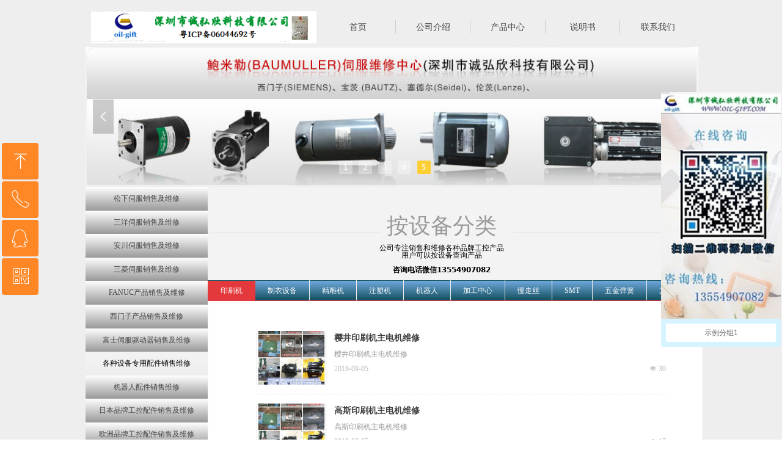

--- FILE ---
content_type: text/html; charset=utf-8
request_url: http://www.szsfwx.com/jxsbyy
body_size: 31612
content:


<!DOCTYPE html>

<html class="smart-design-mode">
<head>


        <meta name="viewport" content="width=device-width" />

    <meta http-equiv="Content-Type" content="text/html; charset=utf-8" />
    <meta name="description" content="专业维修设备伺服电机" />
    <meta name="keywords" content="专业维修设备伺服电机" />
    <meta name="renderer" content="webkit" />
    <meta name="applicable-device" content="pc" />
    <meta http-equiv="Cache-Control" content="no-transform" />
    <title>专业维修设备伺服电机-深圳市诚弘欣科技有限公司</title>
    <link rel="icon" href="//nwzimg.wezhan.cn/sitefiles10323/10323595/logo.gif"/><link rel="shortcut icon" href="//nwzimg.wezhan.cn/sitefiles10323/10323595/logo.gif"/><link rel="bookmark" href="//nwzimg.wezhan.cn/sitefiles10323/10323595/logo.gif"/>
    <link href="https://nwzimg.wezhan.cn/Designer/Content/bottom/pcstyle.css?_version=20250314160850" rel="stylesheet" type="text/css"/>
    <link href="https://nwzimg.wezhan.cn/Content/public/css/reset.css?_version=20251020173726" rel="stylesheet" type="text/css"/>
    <link href="https://nwzimg.wezhan.cn/static/iconfont/1.0.0/iconfont.css?_version=20250314160853" rel="stylesheet" type="text/css"/>
    <link href="https://nwzimg.wezhan.cn/static/iconfont/2.0.0/iconfont.css?_version=20250423163359" rel="stylesheet" type="text/css"/>
    <link href="https://nwzimg.wezhan.cn/static/iconfont/designer/iconfont.css?_version=20250515165214" rel="stylesheet" type="text/css"/>
    <link href="https://nwzimg.wezhan.cn/static/iconfont/companyinfo/iconfont.css?_version=20250314160853" rel="stylesheet" type="text/css"/>
    <link href="https://nwzimg.wezhan.cn/Designer/Content/base/css/pager.css?_version=20250314160850" rel="stylesheet" type="text/css"/>
    <link href="https://nwzimg.wezhan.cn/Designer/Content/base/css/hover-effects.css?_version=20250314160850" rel="stylesheet" type="text/css"/>
    <link href="https://nwzimg.wezhan.cn/Designer/Content/base/css/antChain.css?_version=20250314160850" rel="stylesheet" type="text/css"/>


    
    <link href="//nwzimg.wezhan.cn/pubsf/10323/10323595/css/614628_Pc_zh-CN.css?preventCdnCacheSeed=0200d46f4577469995d8171e3bf1eef4" rel="stylesheet" />
    <script src="https://nwzimg.wezhan.cn/Scripts/JQuery/jquery-3.6.3.min.js?_version=20250314165221" type="text/javascript"></script>
    <script src="https://nwzimg.wezhan.cn/Designer/Scripts/jquery.lazyload.min.js?_version=20250314160851" type="text/javascript"></script>
    <script src="https://nwzimg.wezhan.cn/Designer/Scripts/smart.animation.min.js?_version=20250314160851" type="text/javascript"></script>
    <script src="https://nwzimg.wezhan.cn/Designer/Content/Designer-panel/js/kino.razor.min.js?_version=20250314160850" type="text/javascript"></script>
    <script src="https://nwzimg.wezhan.cn/Scripts/common.min.js?v=20200318&_version=20251202180946" type="text/javascript"></script>
    <script src="https://nwzimg.wezhan.cn/Administration/Scripts/admin.validator.min.js?_version=20250314160844" type="text/javascript"></script>
    <script src="https://nwzimg.wezhan.cn/Administration/Content/plugins/cookie/jquery.cookie.js?_version=20250314160844" type="text/javascript"></script>
    <script src="https://nwzimg.wezhan.cn/Scripts/utils.js?_version=20251120174626" type="text/javascript"></script>

    <script type='text/javascript' id='jssor-all' src='https://nwzimg.wezhan.cn/Designer/Scripts/jssor.slider-22.2.16-all.min.js?_version=20250314160851' ></script><script type='text/javascript' id='jqueryzoom' src='https://nwzimg.wezhan.cn/Designer/Scripts/jquery.jqueryzoom.js?_version=20250314160851' ></script><script type='text/javascript' id='slideshow' src='https://nwzimg.wezhan.cn/Designer/Scripts/slideshow.js?_version=20250314160851' ></script><script type='text/javascript' id='jqPaginator' src='https://nwzimg.wezhan.cn/Scripts/statics/js/jqPaginator.min.js?_version=20250314160851' ></script>
    
<script type="text/javascript">
           window.SEED_CONFIG = {
       customerId: ""
            };
        $.ajaxSetup({
            cache: false,
            beforeSend: function (jqXHR, settings) {
                settings.data = settings.data && settings.data.length > 0 ? (settings.data + "&") : "";
                settings.data = settings.data + "__RequestVerificationToken=" + $('input[name="__RequestVerificationToken"]').val();
                return true;
            }
        });
</script>



</head>
<body id="smart-body" area="main">
 

    <input type="hidden" id="pageinfo"
           value="614628"
           data-type="1"
           data-device="Pc"
           data-entityid="614628" />
    <input id="txtDeviceSwitchEnabled" value="show" type="hidden" />


    


    <div id="mainContentWrapper" style="background-color: rgb(238, 238, 238); background-image: none; background-repeat: no-repeat;background-position:0 0; background:-moz-linear-gradient(top, none, none);background:-webkit-gradient(linear, left top, left bottom, from(none), to(none));background:-o-linear-gradient(top, none, none);background:-ms-linear-gradient(top, none, none);background:linear-gradient(top, none, none);;
     position: relative; width: 100%;min-width:1000px;background-size: auto;" bgScroll="none">
    <div style="background-color: rgb(238, 238, 238); background-image: none; background-repeat: no-repeat;background-position:0 0; background:-moz-linear-gradient(top, none, none);background:-webkit-gradient(linear, left top, left bottom, from(none), to(none));background:-o-linear-gradient(top, none, none);background:-ms-linear-gradient(top, none, none);background:linear-gradient(top, none, none);;
         position: relative; width: 100%;min-width:1000px;background-size: auto;" bgScroll="none">
        <div class=" header" cpid="702911" id="smv_Area0" style="width: 1000px; min-height: 40px; height: 306px;position: relative; margin: 0 auto;">
            <div id="smv_tem_3_26" ctype="nav"  class="esmartMargin smartAbs " cpid="702911" cstyle="Style1" ccolor="Item0" areaId="Area0" isContainer="False" pvid="" tareaId="Area0"  re-direction="all" daxis="All" isdeletable="True" style="height: 22px; width: 613px; left: 385px; top: 33px;z-index:3;"><div class="yibuFrameContent tem_3_26  nav_Style1  " style="overflow:visible;;" ><div id="nav_tem_3_26" class="nav_pc_t_1">
    <ul class="w-nav" navstyle="style1">
                <li class="w-nav-inner" style="height:22px;line-height:22px;width:20%;">
                    <div class="w-nav-item">
                        <i class="w-nav-item-line"></i>
                                <a href="/sy" target="_self" class="w-nav-item-link">
                                    <span class="mw-iconfont"></span>
                                    <span class="w-link-txt">首页</span>
                                </a>
                       
                    </div>
                </li>
                <li class="w-nav-inner" style="height:22px;line-height:22px;width:20%;">
                    <div class="w-nav-item">
                        <i class="w-nav-item-line"></i>
                                <a href="/gsjs" target="_self" class="w-nav-item-link">
                                    <span class="mw-iconfont"></span>
                                    <span class="w-link-txt">公司介绍</span>
                                </a>
                       
                    </div>
                </li>
                <li class="w-nav-inner" style="height:22px;line-height:22px;width:20%;">
                    <div class="w-nav-item">
                        <i class="w-nav-item-line"></i>
                                <a href="/cpnr" target="_self" class="w-nav-item-link">
                                    <span class="mw-iconfont"></span>
                                    <span class="w-link-txt">产品中心</span>
                                </a>
                       
                    </div>
                </li>
                <li class="w-nav-inner" style="height:22px;line-height:22px;width:20%;">
                    <div class="w-nav-item">
                        <i class="w-nav-item-line"></i>
                                <a href="/sfcpsms" target="_self" class="w-nav-item-link">
                                    <span class="mw-iconfont"></span>
                                    <span class="w-link-txt">说明书</span>
                                </a>
                       
                    </div>
                </li>
                <li class="w-nav-inner" style="height:22px;line-height:22px;width:20%;">
                    <div class="w-nav-item">
                        <i class="w-nav-item-line"></i>
                                <a href="/lxwm" target="_self" class="w-nav-item-link">
                                    <span class="mw-iconfont"></span>
                                    <span class="w-link-txt">联系我们</span>
                                </a>
                       
                    </div>
                </li>

    </ul>
</div>
<script>
    $(function () {
        var $nav = $("#smv_tem_3_26 .w-nav");
        var $inner = $("#smv_tem_3_26 .w-nav-inner");
        var rightBorder = parseInt($nav.css("border-right-width"));
        var leftBorder = parseInt($nav.css("border-left-width"));
        var topBorder = parseInt($nav.css("border-top-width"));
        var bottomBorder = parseInt($nav.css("border-bottom-width"));
        var height = $("#smv_tem_3_26").height();
        var width = $('#smv_tem_3_26').width();
        $nav.height(height - topBorder - bottomBorder);
        $nav.width(width - leftBorder - rightBorder);
        $inner.height(height - topBorder - bottomBorder).css("line-height", height - topBorder - bottomBorder+"px");


        $('#nav_tem_3_26').find('.w-subnav').hide();
        var $this, item, itemAll;
        $('#nav_tem_3_26').off('mouseenter').on('mouseenter', '.w-nav-inner', function () {
            itemAll = $('#nav_tem_3_26').find('.w-subnav');
            $this = $(this);
            item = $this.find('.w-subnav');
            item.slideDown();
        }).off('mouseleave').on('mouseleave', '.w-nav-inner', function () {
            item = $(this).find('.w-subnav');
            item.stop().slideUp(function () {
                ////设置回调，防止slidUp自动加上height和width导致在子导航中设置height和width无效
                //item.css({
                //    height: '',
                //    width: ''
                //})
            });
        });
        SetNavSelectedStyle('nav_tem_3_26');//选中当前导航
    });

</script></div></div><div id="smv_tem_113_19" ctype="slide"  class="esmartMargin smartAbs " cpid="702911" cstyle="Style2" ccolor="Item0" areaId="Area0" isContainer="False" pvid="" tareaId="Area0"  re-direction="all" daxis="All" isdeletable="True" style="height: 228px; width: 1003px; left: 0px; top: 77px;z-index:8;"><div class="yibuFrameContent tem_113_19  slide_Style2  " style="overflow:visible;;" ><!--w-slide-->
<div class="w-slider" id="slider_smv_tem_113_19">
    <div class="w-slider-wrap" data-u="slides">

            <div>
                    <a href="" target="_self" class="w-imgauto">
                        <img  data-u="image" src="//nwzimg.wezhan.cn/contents/sitefiles2025/10129633/images/4602174.jpg" alt="" title="" class="CutFill" />
                    </a>

            </div>
            <div>
                    <a href="" target="_self" class="w-imgauto">
                        <img  data-u="image" src="//nwzimg.wezhan.cn/contents/sitefiles2025/10129633/images/4602177.jpg" alt="" title="" class="CutFill" />
                    </a>

            </div>
            <div>
                    <a href="" target="_self" class="w-imgauto">
                        <img  data-u="image" src="//nwzimg.wezhan.cn/contents/sitefiles2025/10129633/images/4602175.jpg" alt="" title="" class="CutFill" />
                    </a>

            </div>
            <div>
                    <a href="" target="_self" class="w-imgauto">
                        <img  data-u="image" src="//nwzimg.wezhan.cn/contents/sitefiles2025/10129633/images/4602176.jpg" alt="" title="" class="CutFill" />
                    </a>

            </div>
            <div>
                    <a href="" target="_self" class="w-imgauto">
                        <img  data-u="image" src="//nwzimg.wezhan.cn/contents/sitefiles2025/10129633/images/4602173.jpg" alt="" title="" class="CutFill" />
                    </a>

            </div>
    </div>
        <!-- Bullet Navigator -->
        <div class="w-point" data-u="navigator" data-autocenter="1">
            <!-- bullet navigator item prototype -->
            <div class="w-point-item slideCircle " data-u="prototype"><div data-u="numbertemplate"></div></div>
        </div>
            <!-- Arrow Navigator -->
        <span data-u="arrowleft" class="w-point-left slideArrow " style="top:0px;left:12px;" data-autocenter="2">
            <i class="w-itemicon mw-iconfont">&#xb133;</i>
        </span>
        <span data-u="arrowright" class="w-point-right slideArrow " style="top:0px;right:12px;" data-autocenter="2">
            <i class="w-itemicon mw-iconfont">&#xb132;</i>
        </span>
</div>
<!--/w-slide-->
<script type="text/javascript">
    tem_113_19_slider3_init = function () {
        var jssor_1_options = {
            $AutoPlay: "on" == "on",//自动播放
            $PlayOrientation: "1",//2为向上滑，1为向左滑
            $Loop: parseInt("1"),//循环
            $SlideDuration: "1000",//延时
            $Idle: parseInt("2000"),//切换间隔
            $SlideEasing: $Jease$.$OutQuint,
            
             $SlideshowOptions: {
                $Class: $JssorSlideshowRunner$,
                $Transitions: GetSlideAnimation("3", "1000"),
                $TransitionsOrder: 1
            },
            
            $ArrowNavigatorOptions: {
                $Class: $JssorArrowNavigator$
            },
            $BulletNavigatorOptions: {
                $Class: $JssorBulletNavigator$,
                $ActionMode: "1"
            }
        };

          var jssorCache_tem_113_19  = {
            CtrlId: "tem_113_19",
            SliderId: "slider_smv_tem_113_19",
            Html: $("#slider_smv_tem_113_19")[0].outerHTML,
            JssorOpt:jssor_1_options,
        };
        var slide = new $JssorSlider$("slider_smv_tem_113_19", jssor_1_options);

        if (typeof (LayoutConverter) !== "undefined") {
            jssorCache_tem_113_19 .Jssor = slide;
            LayoutConverter.CtrlJsVariableList.push(jssorCache_tem_113_19 );
        }

        $('#smv_tem_113_19').data('jssor_slide', slide);
    }
    $(function () {
        tem_113_19_slider3_init();
        var imgWidth = $('#slider_smv_tem_113_19').width();
        var imgHeight = $('#slider_smv_tem_113_19').height();
        $('#slider_smv_tem_113_19 img').cutFill(imgWidth, imgHeight);
    });

</script></div></div><div id="smv_tem_36_53" ctype="logoimage"  class="esmartMargin smartAbs " cpid="702911" cstyle="Style1" ccolor="Item0" areaId="Area0" isContainer="False" pvid="" tareaId="Area0"  re-direction="all" daxis="All" isdeletable="True" style="height: 53px; width: 393px; left: 8px; top: 18px;z-index:4;"><div class="yibuFrameContent tem_36_53  logoimage_Style1  " style="overflow:visible;;" >
<div class="w-image-box" data-fillType="0" id="div_tem_36_53">
    <a target="_self" href="">
        <img loading="lazy" src="//nwzimg.wezhan.cn/contents/sitefiles2064/10323595/images/4760365.gif" alt="-25300" title="-25300" id="img_smv_tem_36_53" style="width: 393px; height:53px;">
    </a>
</div>

<script type="text/javascript">
    //DOM已经加载完毕不必 $(fn)
    InitImageSmv2("tem_36_53", "393", "53", "0");
    $(function () {
    });
</script>

</div></div>
        </div>
    </div>
    <div class="main-layout-wrapper" id="smv_AreaMainWrapper" style="background-color: transparent; background-image: none;
         background-repeat: no-repeat;background-position:0 0; background:-moz-linear-gradient(top, none, none);background:-webkit-gradient(linear, left top, left bottom, from(none), to(none));background:-o-linear-gradient(top, none, none);background:-ms-linear-gradient(top, none, none);background:linear-gradient(top, none, none);;background-size: auto"
         bgScroll="none">
        <div class="main-layout" id="tem-main-layout11" style="width:1000px;">
            <div style="display: none">
                
            </div>
            <div class="col-main clearfix">
                <div class="main-wrap" id="tem-main-wrap11" style="margin-left: 200px">
                    <div class="sub-wrap">
                        <div class="" id="smv_MainContent" rel="mainContentWrapper" style="width: 100%; min-height: 400px; position: relative;">
                            
                            <div class="smvWrapper"  style="min-width:810px;  position: relative; background-color: rgb(243, 243, 243); background-image: none; background-repeat: no-repeat; background:-moz-linear-gradient(top, none, none);background:-webkit-gradient(linear, left top, left bottom, from(none), to(none));background:-o-linear-gradient(top, none, none);background:-ms-linear-gradient(top, none, none);background:linear-gradient(top, none, none);;background-position:0 0;background-size:auto;" bgScroll="none"><div class="smvContainer" id="smv_Main" cpid="614628" style="min-height:400px;width:810px;height:1240px;  position: relative; "><div id="smv_con_11_19" ctype="text"  class="esmartMargin smartAbs " cpid="614628" cstyle="Style1" ccolor="Item0" areaId="" isContainer="False" pvid="" tareaId=""  re-direction="all" daxis="All" isdeletable="True" style="height: 119px; width: 288px; left: 239px; top: 46px;z-index:7;"><div class="yibuFrameContent con_11_19  text_Style1  " style="overflow:hidden;;" ><div id='txt_con_11_19' style="height: 100%;">
    <div class="editableContent" id="txtc_con_11_19" style="height: 100%; word-wrap:break-word;">
        <p style="text-align:center"><span style="color:#999999"><span style="font-size:36px"><span style="font-family:Arial,Helvetica,sans-serif">按设备分类</span></span></span></p>

<p style="text-align:center">&nbsp;</p>

<p style="text-align:center">公司专注销售和维修各种品牌工控产品</p>

<p style="text-align:center">用户可以按设备查询产品</p>

<p style="text-align:center">&nbsp;</p>

<p style="text-align:center"><strong>咨询电话微信13554907082</strong></p>

    </div>
</div>

<script>
    var tables = $(' #smv_con_11_19').find('table')
    for (var i = 0; i < tables.length; i++) {
        var tab = tables[i]
        var borderWidth = $(tab).attr('border')
        if (borderWidth <= 0 || !borderWidth) {
            console.log(tab)
            $(tab).addClass('hidden-border')
            $(tab).children("tbody").children("tr").children("td").addClass('hidden-border')
            $(tab).children("tbody").children("tr").children("th").addClass('hidden-border')
            $(tab).children("thead").children("tr").children("td").addClass('hidden-border')
            $(tab).children("thead").children("tr").children("th").addClass('hidden-border')
            $(tab).children("tfoot").children("tr").children("td").addClass('hidden-border')
            $(tab).children("tfoot").children("tr").children("th").addClass('hidden-border')
        }
    }
</script></div></div><div id="smv_con_63_24" ctype="tab"  class="esmartMargin smartAbs " cpid="614628" cstyle="Style2" ccolor="Item0" areaId="" isContainer="True" pvid="" tareaId=""  re-direction="all" daxis="All" isdeletable="True" style="height: 774px; width: 100%; left: 0px; top: 153px;z-index:4;"><div class="yibuFrameContent con_63_24  tab_Style2 yibuFullScreen " style="overflow:visible;margin:0 0px;" >
<div class="w-label" id="tab_con_63_24">
    <ul class="w-label-tips">
        <li class="w-label-tips-line w-label-tips-line-left"><span></span></li>
        <li class="w-label-tips-line current"><span></span></li>
            <li class="w-label-tips-item current" data-area="tabArea0">
                <a href="/ys" target="_blank">印刷机</a>
                <span class="mask" style=""></span>
            </li>
            <li class="w-label-tips-line current"><span></span></li>
            <li class="w-label-tips-item " data-area="tabArea1">
                <a href="" target="_blank">制衣设备</a>
                <span class="mask" style=""></span>
            </li>
            <li class="w-label-tips-line "><span></span></li>
            <li class="w-label-tips-item " data-area="tabArea2">
                <a href="" target="_blank">精雕机</a>
                <span class="mask" style=""></span>
            </li>
            <li class="w-label-tips-line "><span></span></li>
            <li class="w-label-tips-item " data-area="tabArea1565919870074">
                <a href="" target="_blank">注塑机</a>
                <span class="mask" style=""></span>
            </li>
            <li class="w-label-tips-line "><span></span></li>
            <li class="w-label-tips-item " data-area="tabArea1565919940399">
                <a href="" target="_blank">机器人</a>
                <span class="mask" style=""></span>
            </li>
            <li class="w-label-tips-line "><span></span></li>
            <li class="w-label-tips-item " data-area="tabArea1566614861097">
                <a href="" target="_blank">加工中心</a>
                <span class="mask" style=""></span>
            </li>
            <li class="w-label-tips-line "><span></span></li>
            <li class="w-label-tips-item " data-area="tabArea1566618196112">
                <a href="" target="_blank">慢走丝</a>
                <span class="mask" style=""></span>
            </li>
            <li class="w-label-tips-line "><span></span></li>
            <li class="w-label-tips-item " data-area="tabArea1566618217881">
                <a href="" target="_blank">SMT</a>
                <span class="mask" style=""></span>
            </li>
            <li class="w-label-tips-line "><span></span></li>
            <li class="w-label-tips-item " data-area="tabArea1566618240313">
                <a href="" target="_blank">五金弹簧</a>
                <span class="mask" style=""></span>
            </li>
            <li class="w-label-tips-line "><span></span></li>
            <li class="w-label-tips-item " data-area="tabArea1566614955055">
                <a href="" target="_blank">其它设备</a>
                <span class="mask" style=""></span>
            </li>
            <li class="w-label-tips-line "><span></span></li>
        <li class="w-label-tips-line w-label-tips-line-right"><span></span></li>
    </ul>
    <ul class="w-label-content">

            <li class="w-label-content-item current" data-area="tabArea0">
                <div class="smAreaC" id="smc_tabArea0" cid="con_63_24" style="height: 739px;">
                    <div id="smv_con_110_44" ctype="listnews"  class="esmartMargin smartAbs " cpid="614628" cstyle="Style4" ccolor="Item0" areaId="tabArea0" isContainer="False" pvid="con_63_24" tareaId=""  re-direction="all" daxis="All" isdeletable="True" style="height: 707px; width: 671px; left: 78px; top: 49px;z-index:6;"><div class="yibuFrameContent con_110_44  listnews_Style4  " style="overflow:visible;;" >    <div class="w-list xn-resize">
        <ul class="w-article-list w-list-ul " id="ulList_con_110_44"
            data-title-autolines="1"
            data-desc-autolines="2">
                <li class="w-list-item f-clearfix  " onclick="updateList(event)" data-list-title="樱井印刷机主电机维修" data-list-picurl="//nwzimg.wezhan.cn/contents/sitefiles2025/10129633/images/9990368.jpg" data-list-id="1599154" data-control-id="smv_con_110_44">
                    <div class="w-list-pic">
                        <a href="/newsinfo/1599154.html" target="_self" class="w-list-piclink">
                            <img loading="lazy" class="w-listpic-in" src="//nwzimg.wezhan.cn/contents/sitefiles2025/10129633/images/9990368.jpg" />
                        </a>
                    </div>
                    <div class="w-list-r">
                        <div class="w-list-r-in">
                            <h3 class="w-list-title">
                                <a href="/newsinfo/1599154.html" target="_self" class="w-list-titlelink">樱井印刷机主电机维修</a>
                            </h3>
                            <p class="w-list-desc ">樱井印刷机主电机维修</p>
                            <div class="w-list-bottom clearfix ">
                                <span class="w-list-viewnum "><i class="w-list-viewicon mw-iconfont">&#xb136;</i><span class="AR" data-dt="nvc" data-v="1599154">30</span></span>
                                <span class="w-list-date ">2019-09-05</span>
                            </div>
                        </div>
                    </div>
                </li>
                <li class="w-list-item f-clearfix  " onclick="updateList(event)" data-list-title="高斯印刷机主电机维修" data-list-picurl="//nwzimg.wezhan.cn/contents/sitefiles2025/10129633/images/9990368.jpg" data-list-id="1599151" data-control-id="smv_con_110_44">
                    <div class="w-list-pic">
                        <a href="/newsinfo/1599151.html" target="_self" class="w-list-piclink">
                            <img loading="lazy" class="w-listpic-in" src="//nwzimg.wezhan.cn/contents/sitefiles2025/10129633/images/9990368.jpg" />
                        </a>
                    </div>
                    <div class="w-list-r">
                        <div class="w-list-r-in">
                            <h3 class="w-list-title">
                                <a href="/newsinfo/1599151.html" target="_self" class="w-list-titlelink">高斯印刷机主电机维修</a>
                            </h3>
                            <p class="w-list-desc ">高斯印刷机主电机维修</p>
                            <div class="w-list-bottom clearfix ">
                                <span class="w-list-viewnum "><i class="w-list-viewicon mw-iconfont">&#xb136;</i><span class="AR" data-dt="nvc" data-v="1599151">17</span></span>
                                <span class="w-list-date ">2019-09-05</span>
                            </div>
                        </div>
                    </div>
                </li>
                <li class="w-list-item f-clearfix  " onclick="updateList(event)" data-list-title="良明印刷机主电机维修" data-list-picurl="//nwzimg.wezhan.cn/contents/sitefiles2025/10129633/images/9990368.jpg" data-list-id="1599147" data-control-id="smv_con_110_44">
                    <div class="w-list-pic">
                        <a href="/newsinfo/1599147.html" target="_self" class="w-list-piclink">
                            <img loading="lazy" class="w-listpic-in" src="//nwzimg.wezhan.cn/contents/sitefiles2025/10129633/images/9990368.jpg" />
                        </a>
                    </div>
                    <div class="w-list-r">
                        <div class="w-list-r-in">
                            <h3 class="w-list-title">
                                <a href="/newsinfo/1599147.html" target="_self" class="w-list-titlelink">良明印刷机主电机维修</a>
                            </h3>
                            <p class="w-list-desc ">良明印刷机主电机维修</p>
                            <div class="w-list-bottom clearfix ">
                                <span class="w-list-viewnum "><i class="w-list-viewicon mw-iconfont">&#xb136;</i><span class="AR" data-dt="nvc" data-v="1599147">11</span></span>
                                <span class="w-list-date ">2019-09-05</span>
                            </div>
                        </div>
                    </div>
                </li>
                <li class="w-list-item f-clearfix  " onclick="updateList(event)" data-list-title="宾田印刷机主电机维修" data-list-picurl="//nwzimg.wezhan.cn/contents/sitefiles2025/10129633/images/9990368.jpg" data-list-id="1599145" data-control-id="smv_con_110_44">
                    <div class="w-list-pic">
                        <a href="/newsinfo/1599145.html" target="_self" class="w-list-piclink">
                            <img loading="lazy" class="w-listpic-in" src="//nwzimg.wezhan.cn/contents/sitefiles2025/10129633/images/9990368.jpg" />
                        </a>
                    </div>
                    <div class="w-list-r">
                        <div class="w-list-r-in">
                            <h3 class="w-list-title">
                                <a href="/newsinfo/1599145.html" target="_self" class="w-list-titlelink">宾田印刷机主电机维修</a>
                            </h3>
                            <p class="w-list-desc ">宾田印刷机主电机维修</p>
                            <div class="w-list-bottom clearfix ">
                                <span class="w-list-viewnum "><i class="w-list-viewicon mw-iconfont">&#xb136;</i><span class="AR" data-dt="nvc" data-v="1599145">12</span></span>
                                <span class="w-list-date ">2019-09-05</span>
                            </div>
                        </div>
                    </div>
                </li>
        </ul>
    </div>
    <script>
        var callback_con_110_44 = function() {
            var sv = $("#smv_con_110_44");
            var titlelines = parseInt(sv.find(".w-list-ul").attr("data-title-autolines"));
            var desclines = parseInt(sv.find(".w-list-ul").attr("data-desc-autolines"));
            var desc_line_height =sv.find(".w-list-desc").css("line-height");
            sv.find(".w-list-desc").css("max-height", parseInt(desc_line_height) * desclines);

            var titleItem = sv.find(".w-list-titlelink");
            var title_height = titleItem.css("height");
            sv.find(".w-list-item.w-list-nopic").css("min-height", parseInt(title_height));

            var title_line_height = titleItem.css("line-height");
            titleItem.css("max-height", parseInt(title_line_height) * titlelines);
            sv.find("img").cutFill();
        }
        callback_con_110_44();

    </script>
<div id='pager_con_110_44' jp-htmlid='con_110_44' class='xn-pager xn-resize'  jp-style='Style1_Item0' jp-color='0' jp-align='center' jp-enable='true' jp-device='pc'   jp-first='首页' jp-prev='上一页' jp-next='下一页' jp-last='尾页' jp-more='查看更多' jp-goto='跳转到' jp-go='GO'   jp-totalpages='4' jp-totalcounts='15' jp-pagesize='4' jp-currentpage='1' jp-vpage='5'   jp-listtype='news' jp-cid='160327' jp-eid='' jp-datestyle='yyyy-MM-dd' jp-orderbyfield='createtime' jp-orderbytype='desc' jp-skey='' jp-templateid='0' jp-postdata='' jp-callback='callback_con_110_44' jp-es='false' jp-localload='0' ></div><script>$(function(){xnPager('pager_con_110_44');});</script>    <script type="text/template" id="listTemplate_con_110_44">
        <li class="w-list-item f-clearfix  ">
            <div class="w-list-pic">
                <a href="$data.LinkUrl" target="_self" class="w-list-piclink">
                    <img loading="lazy" class="w-listpic-in" src="$data.PicUrl" />
                </a>
            </div>
            <div class="w-list-r">
                <div class="w-list-r-in">
                    <h3 class="w-list-title">
                        <a href="$data.LinkUrl" target="_self" class="w-list-titlelink">$data.Name</a>
                    </h3>
                    <p class="w-list-desc ">$data.Short</p>
                    <div class="w-list-bottom clearfix ">
                        <span class="w-list-viewnum "><i class="w-list-viewicon mw-iconfont">&#xb136;</i>$data.Hits</span>
                        <span class="w-list-date ">$data.QTime</span>
                    </div>
                </div>
            </div>
        </li>
    </script>
</div></div>                </div>
            </li>
            <li class="w-label-content-item " data-area="tabArea1">
                <div class="smAreaC" id="smc_tabArea1" cid="con_63_24" style="height: 739px;">
                    <div id="smv_con_111_15" ctype="listnews"  class="esmartMargin smartAbs " cpid="614628" cstyle="Style4" ccolor="Item0" areaId="tabArea1" isContainer="False" pvid="con_63_24" tareaId=""  re-direction="all" daxis="All" isdeletable="True" style="height: 675px; width: 729px; left: 38px; top: 65px;z-index:5;"><div class="yibuFrameContent con_111_15  listnews_Style4  " style="overflow:visible;;" >    <div class="w-list xn-resize">
        <ul class="w-article-list w-list-ul " id="ulList_con_111_15"
            data-title-autolines="1"
            data-desc-autolines="2">
                <li class="w-list-item f-clearfix  " onclick="updateList(event)" data-list-title="百灵达绣花机TS4614N1322E200三信绣花机富怡北方天鸟绣花机伺服电机维修" data-list-picurl="//nwzimg.wezhan.cn/contents/sitefiles2025/10129633/images/5564063.jpg" data-list-id="841698" data-control-id="smv_con_111_15">
                    <div class="w-list-pic">
                        <a href="/newsinfo/841698.html" target="_self" class="w-list-piclink">
                            <img loading="lazy" class="w-listpic-in" src="//nwzimg.wezhan.cn/contents/sitefiles2025/10129633/images/5564063.jpg" />
                        </a>
                    </div>
                    <div class="w-list-r">
                        <div class="w-list-r-in">
                            <h3 class="w-list-title">
                                <a href="/newsinfo/841698.html" target="_self" class="w-list-titlelink">百灵达绣花机TS4614N1322E200三信绣花机富怡北方天鸟绣花机伺服电机维修</a>
                            </h3>
                            <p class="w-list-desc ">百灵达绣花机TS4614N1322E200<br/>三信绣花机RS1A03AA&nbsp;P50B08100HXS00<br/>富怡北方天鸟绣花机伺服电机维修</p>
                            <div class="w-list-bottom clearfix ">
                                <span class="w-list-viewnum "><i class="w-list-viewicon mw-iconfont">&#xb136;</i><span class="AR" data-dt="nvc" data-v="841698">16</span></span>
                                <span class="w-list-date ">2019-02-23</span>
                            </div>
                        </div>
                    </div>
                </li>
        </ul>
    </div>
    <script>
        var callback_con_111_15 = function() {
            var sv = $("#smv_con_111_15");
            var titlelines = parseInt(sv.find(".w-list-ul").attr("data-title-autolines"));
            var desclines = parseInt(sv.find(".w-list-ul").attr("data-desc-autolines"));
            var desc_line_height =sv.find(".w-list-desc").css("line-height");
            sv.find(".w-list-desc").css("max-height", parseInt(desc_line_height) * desclines);

            var titleItem = sv.find(".w-list-titlelink");
            var title_height = titleItem.css("height");
            sv.find(".w-list-item.w-list-nopic").css("min-height", parseInt(title_height));

            var title_line_height = titleItem.css("line-height");
            titleItem.css("max-height", parseInt(title_line_height) * titlelines);
            sv.find("img").cutFill();
        }
        callback_con_111_15();

    </script>
<div id='pager_con_111_15' jp-htmlid='con_111_15' class='xn-pager xn-resize'  jp-style='Style1_Item0' jp-color='0' jp-align='center' jp-enable='true' jp-device='pc'   jp-first='首页' jp-prev='上一页' jp-next='下一页' jp-last='尾页' jp-more='查看更多' jp-goto='跳转到' jp-go='GO'   jp-totalpages='1' jp-totalcounts='1' jp-pagesize='4' jp-currentpage='1' jp-vpage='5'   jp-listtype='news' jp-cid='160323' jp-eid='' jp-datestyle='yyyy-MM-dd' jp-orderbyfield='createtime' jp-orderbytype='desc' jp-skey='' jp-templateid='0' jp-postdata='' jp-callback='callback_con_111_15' jp-es='false' jp-localload='0' ></div><script>$(function(){xnPager('pager_con_111_15');});</script>    <script type="text/template" id="listTemplate_con_111_15">
        <li class="w-list-item f-clearfix  ">
            <div class="w-list-pic">
                <a href="$data.LinkUrl" target="_self" class="w-list-piclink">
                    <img loading="lazy" class="w-listpic-in" src="$data.PicUrl" />
                </a>
            </div>
            <div class="w-list-r">
                <div class="w-list-r-in">
                    <h3 class="w-list-title">
                        <a href="$data.LinkUrl" target="_self" class="w-list-titlelink">$data.Name</a>
                    </h3>
                    <p class="w-list-desc ">$data.Short</p>
                    <div class="w-list-bottom clearfix ">
                        <span class="w-list-viewnum "><i class="w-list-viewicon mw-iconfont">&#xb136;</i>$data.Hits</span>
                        <span class="w-list-date ">$data.QTime</span>
                    </div>
                </div>
            </div>
        </li>
    </script>
</div></div>                </div>
            </li>
            <li class="w-label-content-item " data-area="tabArea2">
                <div class="smAreaC" id="smc_tabArea2" cid="con_63_24" style="height: 739px;">
                    <div id="smv_con_112_34" ctype="listnews"  class="esmartMargin smartAbs " cpid="614628" cstyle="Style4" ccolor="Item0" areaId="tabArea2" isContainer="False" pvid="con_63_24" tareaId=""  re-direction="all" daxis="All" isdeletable="True" style="height: 676px; width: 723px; left: 39px; top: 41px;z-index:5;"><div class="yibuFrameContent con_112_34  listnews_Style4  " style="overflow:visible;;" >    <div class="w-list xn-resize">
        <ul class="w-article-list w-list-ul " id="ulList_con_112_34"
            data-title-autolines="1"
            data-desc-autolines="2">
                <li class="w-list-item f-clearfix  " onclick="updateList(event)" data-list-title="新代系统雕铣机开机无圆点警报,显示Z轴超行程极限,工作时Z轴升降..." data-list-picurl="//nwzimg.wezhan.cn/contents/sitefiles2025/10129633/images/4635497.jpg" data-list-id="1876820" data-control-id="smv_con_112_34">
                    <div class="w-list-pic">
                        <a href="/newsinfo/1876820.html" target="_self" class="w-list-piclink">
                            <img loading="lazy" class="w-listpic-in" src="//nwzimg.wezhan.cn/contents/sitefiles2025/10129633/images/4635497.jpg" />
                        </a>
                    </div>
                    <div class="w-list-r">
                        <div class="w-list-r-in">
                            <h3 class="w-list-title">
                                <a href="/newsinfo/1876820.html" target="_self" class="w-list-titlelink">新代系统雕铣机开机无圆点警报,显示Z轴超行程极限,工作时Z轴升降...</a>
                            </h3>
                            <p class="w-list-desc ">新代系统雕铣机开机无圆点警报,显示Z轴超行程极限,工作时Z轴升降...</p>
                            <div class="w-list-bottom clearfix ">
                                <span class="w-list-viewnum "><i class="w-list-viewicon mw-iconfont">&#xb136;</i><span class="AR" data-dt="nvc" data-v="1876820">17</span></span>
                                <span class="w-list-date ">2019-11-14</span>
                            </div>
                        </div>
                    </div>
                </li>
                <li class="w-list-item f-clearfix  " onclick="updateList(event)" data-list-title="如何处理新代系统CNC雕铣机Z轴重复位置丢失命令报警" data-list-picurl="//nwzimg.wezhan.cn/contents/sitefiles2025/10129633/images/4635497.jpg" data-list-id="1876819" data-control-id="smv_con_112_34">
                    <div class="w-list-pic">
                        <a href="/newsinfo/1876819.html" target="_self" class="w-list-piclink">
                            <img loading="lazy" class="w-listpic-in" src="//nwzimg.wezhan.cn/contents/sitefiles2025/10129633/images/4635497.jpg" />
                        </a>
                    </div>
                    <div class="w-list-r">
                        <div class="w-list-r-in">
                            <h3 class="w-list-title">
                                <a href="/newsinfo/1876819.html" target="_self" class="w-list-titlelink">如何处理新代系统CNC雕铣机Z轴重复位置丢失命令报警</a>
                            </h3>
                            <p class="w-list-desc ">如何处理新代系统CNC雕铣机Z轴重复位置丢失命令报警</p>
                            <div class="w-list-bottom clearfix ">
                                <span class="w-list-viewnum "><i class="w-list-viewicon mw-iconfont">&#xb136;</i><span class="AR" data-dt="nvc" data-v="1876819">75</span></span>
                                <span class="w-list-date ">2019-11-14</span>
                            </div>
                        </div>
                    </div>
                </li>
                <li class="w-list-item f-clearfix  " onclick="updateList(event)" data-list-title="新代系统主轴伺服驱动报警 这个报警时主轴驱动故障时,反馈给系统的的一个固定报警。 具体的报警内容得打开电柜,查看,驱动的具体报警信息,比如: 安川驱动" data-list-picurl="//nwzimg.wezhan.cn/contents/sitefiles2025/10129633/images/4635497.jpg" data-list-id="1876817" data-control-id="smv_con_112_34">
                    <div class="w-list-pic">
                        <a href="/newsinfo/1876817.html" target="_self" class="w-list-piclink">
                            <img loading="lazy" class="w-listpic-in" src="//nwzimg.wezhan.cn/contents/sitefiles2025/10129633/images/4635497.jpg" />
                        </a>
                    </div>
                    <div class="w-list-r">
                        <div class="w-list-r-in">
                            <h3 class="w-list-title">
                                <a href="/newsinfo/1876817.html" target="_self" class="w-list-titlelink">新代系统主轴伺服驱动报警 这个报警时主轴驱动故障时,反馈给系统的的一个固定报警。 具体的报警内容得打开电柜,查看,驱动的具体报警信息,比如: 安川驱动</a>
                            </h3>
                            <p class="w-list-desc ">新代系统主轴伺服驱动报警&nbsp;这个报警时主轴驱动故障时,反馈给系统的的一个固定报警。&nbsp;具体的报警内容得打开电柜,查看,驱动的具体报警信息,比如:&nbsp;安川驱动</p>
                            <div class="w-list-bottom clearfix ">
                                <span class="w-list-viewnum "><i class="w-list-viewicon mw-iconfont">&#xb136;</i><span class="AR" data-dt="nvc" data-v="1876817">20</span></span>
                                <span class="w-list-date ">2019-11-14</span>
                            </div>
                        </div>
                    </div>
                </li>
                <li class="w-list-item f-clearfix  " onclick="updateList(event)" data-list-title="宝元数控精雕机撞刀后,转动转不了,该怎么办" data-list-picurl="//nwzimg.wezhan.cn/contents/sitefiles2025/10129633/images/4635497.jpg" data-list-id="1876813" data-control-id="smv_con_112_34">
                    <div class="w-list-pic">
                        <a href="/newsinfo/1876813.html" target="_self" class="w-list-piclink">
                            <img loading="lazy" class="w-listpic-in" src="//nwzimg.wezhan.cn/contents/sitefiles2025/10129633/images/4635497.jpg" />
                        </a>
                    </div>
                    <div class="w-list-r">
                        <div class="w-list-r-in">
                            <h3 class="w-list-title">
                                <a href="/newsinfo/1876813.html" target="_self" class="w-list-titlelink">宝元数控精雕机撞刀后,转动转不了,该怎么办</a>
                            </h3>
                            <p class="w-list-desc ">第一步&nbsp;检查主轴，用手转动主轴能顺畅转动说明主轴没问题第二步&nbsp;检查你的主轴驱动器报警没有，报警的话关掉总电源等几分钟开机第三部&nbsp;检查其他电路</p>
                            <div class="w-list-bottom clearfix ">
                                <span class="w-list-viewnum "><i class="w-list-viewicon mw-iconfont">&#xb136;</i><span class="AR" data-dt="nvc" data-v="1876813">20</span></span>
                                <span class="w-list-date ">2019-11-14</span>
                            </div>
                        </div>
                    </div>
                </li>
        </ul>
    </div>
    <script>
        var callback_con_112_34 = function() {
            var sv = $("#smv_con_112_34");
            var titlelines = parseInt(sv.find(".w-list-ul").attr("data-title-autolines"));
            var desclines = parseInt(sv.find(".w-list-ul").attr("data-desc-autolines"));
            var desc_line_height =sv.find(".w-list-desc").css("line-height");
            sv.find(".w-list-desc").css("max-height", parseInt(desc_line_height) * desclines);

            var titleItem = sv.find(".w-list-titlelink");
            var title_height = titleItem.css("height");
            sv.find(".w-list-item.w-list-nopic").css("min-height", parseInt(title_height));

            var title_line_height = titleItem.css("line-height");
            titleItem.css("max-height", parseInt(title_line_height) * titlelines);
            sv.find("img").cutFill();
        }
        callback_con_112_34();

    </script>
<div id='pager_con_112_34' jp-htmlid='con_112_34' class='xn-pager xn-resize'  jp-style='Style1_Item0' jp-color='0' jp-align='center' jp-enable='true' jp-device='pc'   jp-first='首页' jp-prev='上一页' jp-next='下一页' jp-last='尾页' jp-more='查看更多' jp-goto='跳转到' jp-go='GO'   jp-totalpages='3' jp-totalcounts='11' jp-pagesize='4' jp-currentpage='1' jp-vpage='5'   jp-listtype='news' jp-cid='160321' jp-eid='' jp-datestyle='yyyy-MM-dd' jp-orderbyfield='createtime' jp-orderbytype='desc' jp-skey='' jp-templateid='0' jp-postdata='' jp-callback='callback_con_112_34' jp-es='false' jp-localload='0' ></div><script>$(function(){xnPager('pager_con_112_34');});</script>    <script type="text/template" id="listTemplate_con_112_34">
        <li class="w-list-item f-clearfix  ">
            <div class="w-list-pic">
                <a href="$data.LinkUrl" target="_self" class="w-list-piclink">
                    <img loading="lazy" class="w-listpic-in" src="$data.PicUrl" />
                </a>
            </div>
            <div class="w-list-r">
                <div class="w-list-r-in">
                    <h3 class="w-list-title">
                        <a href="$data.LinkUrl" target="_self" class="w-list-titlelink">$data.Name</a>
                    </h3>
                    <p class="w-list-desc ">$data.Short</p>
                    <div class="w-list-bottom clearfix ">
                        <span class="w-list-viewnum "><i class="w-list-viewicon mw-iconfont">&#xb136;</i>$data.Hits</span>
                        <span class="w-list-date ">$data.QTime</span>
                    </div>
                </div>
            </div>
        </li>
    </script>
</div></div>                </div>
            </li>
            <li class="w-label-content-item " data-area="tabArea1565919870074">
                <div class="smAreaC" id="smc_tabArea1565919870074" cid="con_63_24" style="height: 739px;">
                    <div id="smv_con_113_2" ctype="listnews"  class="esmartMargin smartAbs " cpid="614628" cstyle="Style4" ccolor="Item0" areaId="tabArea1565919870074" isContainer="False" pvid="con_63_24" tareaId=""  re-direction="all" daxis="All" isdeletable="True" style="height: 657px; width: 698px; left: 53px; top: 55px;z-index:5;"><div class="yibuFrameContent con_113_2  listnews_Style4  " style="overflow:visible;;" >    <div class="w-list xn-resize">
        <ul class="w-article-list w-list-ul " id="ulList_con_113_2"
            data-title-autolines="1"
            data-desc-autolines="2">
                <li class="w-list-item f-clearfix  " onclick="updateList(event)" data-list-title="TOYO东洋注塑机伺服器QF1DA300/300BT0维修" data-list-picurl="https://nwzimg.wezhan.cn/Content/Member/images/productNoPicture.png?_version=20250314160850" data-list-id="1950104" data-control-id="smv_con_113_2">
                    <div class="w-list-pic">
                        <a href="/newsinfo/1950104.html" target="_self" class="w-list-piclink">
                            <img loading="lazy" class="w-listpic-in" src="https://nwzimg.wezhan.cn/Content/Member/images/productNoPicture.png?_version=20250314160850" />
                        </a>
                    </div>
                    <div class="w-list-r">
                        <div class="w-list-r-in">
                            <h3 class="w-list-title">
                                <a href="/newsinfo/1950104.html" target="_self" class="w-list-titlelink">TOYO东洋注塑机伺服器QF1DA300/300BT0维修</a>
                            </h3>
                            <p class="w-list-desc ">TOYO东洋注塑机伺服器QF1DA300/300BT0维修</p>
                            <div class="w-list-bottom clearfix ">
                                <span class="w-list-viewnum "><i class="w-list-viewicon mw-iconfont">&#xb136;</i><span class="AR" data-dt="nvc" data-v="1950104">26</span></span>
                                <span class="w-list-date ">2019-12-05</span>
                            </div>
                        </div>
                    </div>
                </li>
                <li class="w-list-item f-clearfix  " onclick="updateList(event)" data-list-title="东洋注塑机面板触摸屏PLCS-12 东洋系列的显示屏维修" data-list-picurl="https://nwzimg.wezhan.cn/Content/Member/images/productNoPicture.png?_version=20250314160850" data-list-id="1950057" data-control-id="smv_con_113_2">
                    <div class="w-list-pic">
                        <a href="/newsinfo/1950057.html" target="_self" class="w-list-piclink">
                            <img loading="lazy" class="w-listpic-in" src="https://nwzimg.wezhan.cn/Content/Member/images/productNoPicture.png?_version=20250314160850" />
                        </a>
                    </div>
                    <div class="w-list-r">
                        <div class="w-list-r-in">
                            <h3 class="w-list-title">
                                <a href="/newsinfo/1950057.html" target="_self" class="w-list-titlelink">东洋注塑机面板触摸屏PLCS-12 东洋系列的显示屏维修</a>
                            </h3>
                            <p class="w-list-desc ">东洋注塑机面板触摸屏PLCS-12&nbsp;东洋系列的显示屏维修</p>
                            <div class="w-list-bottom clearfix ">
                                <span class="w-list-viewnum "><i class="w-list-viewicon mw-iconfont">&#xb136;</i><span class="AR" data-dt="nvc" data-v="1950057">15</span></span>
                                <span class="w-list-date ">2019-12-05</span>
                            </div>
                        </div>
                    </div>
                </li>
                <li class="w-list-item f-clearfix  " onclick="updateList(event)" data-list-title="东洋注塑机ti一80g2警报资料异常11,是什么意思故障描述为 : 射出" data-list-picurl="https://nwzimg.wezhan.cn/Content/Member/images/productNoPicture.png?_version=20250314160850" data-list-id="1950006" data-control-id="smv_con_113_2">
                    <div class="w-list-pic">
                        <a href="/newsinfo/1950006.html" target="_self" class="w-list-piclink">
                            <img loading="lazy" class="w-listpic-in" src="https://nwzimg.wezhan.cn/Content/Member/images/productNoPicture.png?_version=20250314160850" />
                        </a>
                    </div>
                    <div class="w-list-r">
                        <div class="w-list-r-in">
                            <h3 class="w-list-title">
                                <a href="/newsinfo/1950006.html" target="_self" class="w-list-titlelink">东洋注塑机ti一80g2警报资料异常11,是什么意思故障描述为 : 射出</a>
                            </h3>
                            <p class="w-list-desc ">东洋注塑机ti一80g2警报资料异常11,是什么意思故障描述为&nbsp;:&nbsp;射出</p>
                            <div class="w-list-bottom clearfix ">
                                <span class="w-list-viewnum "><i class="w-list-viewicon mw-iconfont">&#xb136;</i><span class="AR" data-dt="nvc" data-v="1950006">14</span></span>
                                <span class="w-list-date ">2019-12-05</span>
                            </div>
                        </div>
                    </div>
                </li>
                <li class="w-list-item f-clearfix  " onclick="updateList(event)" data-list-title="东洋注塑机 SI-1302 PLCS-10 板报故障：开关位置检出器的原点调整未完" data-list-picurl="https://nwzimg.wezhan.cn/Content/Member/images/productNoPicture.png?_version=20250314160850" data-list-id="1950002" data-control-id="smv_con_113_2">
                    <div class="w-list-pic">
                        <a href="/newsinfo/1950002.html" target="_self" class="w-list-piclink">
                            <img loading="lazy" class="w-listpic-in" src="https://nwzimg.wezhan.cn/Content/Member/images/productNoPicture.png?_version=20250314160850" />
                        </a>
                    </div>
                    <div class="w-list-r">
                        <div class="w-list-r-in">
                            <h3 class="w-list-title">
                                <a href="/newsinfo/1950002.html" target="_self" class="w-list-titlelink">东洋注塑机 SI-1302 PLCS-10 板报故障：开关位置检出器的原点调整未完</a>
                            </h3>
                            <p class="w-list-desc ">东洋注塑机&nbsp;SI-1302&nbsp;PLCS-10&nbsp;板报故障：开关位置检出器的原点调整未完</p>
                            <div class="w-list-bottom clearfix ">
                                <span class="w-list-viewnum "><i class="w-list-viewicon mw-iconfont">&#xb136;</i><span class="AR" data-dt="nvc" data-v="1950002">13</span></span>
                                <span class="w-list-date ">2019-12-05</span>
                            </div>
                        </div>
                    </div>
                </li>
        </ul>
    </div>
    <script>
        var callback_con_113_2 = function() {
            var sv = $("#smv_con_113_2");
            var titlelines = parseInt(sv.find(".w-list-ul").attr("data-title-autolines"));
            var desclines = parseInt(sv.find(".w-list-ul").attr("data-desc-autolines"));
            var desc_line_height =sv.find(".w-list-desc").css("line-height");
            sv.find(".w-list-desc").css("max-height", parseInt(desc_line_height) * desclines);

            var titleItem = sv.find(".w-list-titlelink");
            var title_height = titleItem.css("height");
            sv.find(".w-list-item.w-list-nopic").css("min-height", parseInt(title_height));

            var title_line_height = titleItem.css("line-height");
            titleItem.css("max-height", parseInt(title_line_height) * titlelines);
            sv.find("img").cutFill();
        }
        callback_con_113_2();

    </script>
<div id='pager_con_113_2' jp-htmlid='con_113_2' class='xn-pager xn-resize'  jp-style='Style1_Item0' jp-color='0' jp-align='center' jp-enable='true' jp-device='pc'   jp-first='首页' jp-prev='上一页' jp-next='下一页' jp-last='尾页' jp-more='查看更多' jp-goto='跳转到' jp-go='GO'   jp-totalpages='14' jp-totalcounts='53' jp-pagesize='4' jp-currentpage='1' jp-vpage='5'   jp-listtype='news' jp-cid='160325' jp-eid='' jp-datestyle='yyyy-MM-dd' jp-orderbyfield='createtime' jp-orderbytype='desc' jp-skey='' jp-templateid='0' jp-postdata='' jp-callback='callback_con_113_2' jp-es='false' jp-localload='0' ></div><script>$(function(){xnPager('pager_con_113_2');});</script>    <script type="text/template" id="listTemplate_con_113_2">
        <li class="w-list-item f-clearfix  ">
            <div class="w-list-pic">
                <a href="$data.LinkUrl" target="_self" class="w-list-piclink">
                    <img loading="lazy" class="w-listpic-in" src="$data.PicUrl" />
                </a>
            </div>
            <div class="w-list-r">
                <div class="w-list-r-in">
                    <h3 class="w-list-title">
                        <a href="$data.LinkUrl" target="_self" class="w-list-titlelink">$data.Name</a>
                    </h3>
                    <p class="w-list-desc ">$data.Short</p>
                    <div class="w-list-bottom clearfix ">
                        <span class="w-list-viewnum "><i class="w-list-viewicon mw-iconfont">&#xb136;</i>$data.Hits</span>
                        <span class="w-list-date ">$data.QTime</span>
                    </div>
                </div>
            </div>
        </li>
    </script>
</div></div>                </div>
            </li>
            <li class="w-label-content-item " data-area="tabArea1565919940399">
                <div class="smAreaC" id="smc_tabArea1565919940399" cid="con_63_24" style="height: 739px;">
                    <div id="smv_con_114_54" ctype="listnews"  class="esmartMargin smartAbs " cpid="614628" cstyle="Style4" ccolor="Item0" areaId="tabArea1565919940399" isContainer="False" pvid="con_63_24" tareaId=""  re-direction="all" daxis="All" isdeletable="True" style="height: 718px; width: 698px; left: 63px; top: 46px;z-index:6;"><div class="yibuFrameContent con_114_54  listnews_Style4  " style="overflow:visible;;" >    <div class="w-list xn-resize">
        <ul class="w-article-list w-list-ul " id="ulList_con_114_54"
            data-title-autolines="1"
            data-desc-autolines="2">
                <li class="w-list-item f-clearfix  " onclick="updateList(event)" data-list-title="库卡伺服电机维修，1FK6101-8AF91-1ZZ9-Z MG-03-40-60 MG_35_84_25 1FK7034-5AZ91-1ZZ9-Z  1FK7060-5AF71-1YY3-Z库卡伺服马达维修" data-list-picurl="//nwzimg.wezhan.cn/contents/sitefiles2025/10129633/images/8926113.jpg" data-list-id="1397586" data-control-id="smv_con_114_54">
                    <div class="w-list-pic">
                        <a href="/newsinfo/1397586.html" target="_self" class="w-list-piclink">
                            <img loading="lazy" class="w-listpic-in" src="//nwzimg.wezhan.cn/contents/sitefiles2025/10129633/images/8926113.jpg" />
                        </a>
                    </div>
                    <div class="w-list-r">
                        <div class="w-list-r-in">
                            <h3 class="w-list-title">
                                <a href="/newsinfo/1397586.html" target="_self" class="w-list-titlelink">库卡伺服电机维修，1FK6101-8AF91-1ZZ9-Z MG-03-40-60 MG_35_84_25 1FK7034-5AZ91-1ZZ9-Z  1FK7060-5AF71-1YY3-Z库卡伺服马达维修</a>
                            </h3>
                            <p class="w-list-desc ">库卡伺服电机维修，1FK6101-8AF91-1ZZ9-Z&nbsp;MG-03-40-60&nbsp;MG_35_84_25&nbsp;1FK7034-5AZ91-1ZZ9-Z&nbsp;&nbsp;1FK7060-5AF71-1YY3-Z库卡伺服马达维修</p>
                            <div class="w-list-bottom clearfix ">
                                <span class="w-list-viewnum "><i class="w-list-viewicon mw-iconfont">&#xb136;</i><span class="AR" data-dt="nvc" data-v="1397586">18</span></span>
                                <span class="w-list-date ">2019-07-22</span>
                            </div>
                        </div>
                    </div>
                </li>
                <li class="w-list-item f-clearfix  " onclick="updateList(event)" data-list-title="川崎ZD130S_P80B22450LCPUB P80B22450LCX2C P80B22450LCX2X P80B22450RCX2A P80B22450LCX2A P80B22450RCN00 P80B22450RCSAA川崎ZD250S_川崎BX200L机器人维修" data-list-picurl="//nwzimg.wezhan.cn/contents/sitefiles2025/10129633/images/4632998.jpg" data-list-id="703281" data-control-id="smv_con_114_54">
                    <div class="w-list-pic">
                        <a href="/newsinfo/703281.html" target="_self" class="w-list-piclink">
                            <img loading="lazy" class="w-listpic-in" src="//nwzimg.wezhan.cn/contents/sitefiles2025/10129633/images/4632998.jpg" />
                        </a>
                    </div>
                    <div class="w-list-r">
                        <div class="w-list-r-in">
                            <h3 class="w-list-title">
                                <a href="/newsinfo/703281.html" target="_self" class="w-list-titlelink">川崎ZD130S_P80B22450LCPUB P80B22450LCX2C P80B22450LCX2X P80B22450RCX2A P80B22450LCX2A P80B22450RCN00 P80B22450RCSAA川崎ZD250S_川崎BX200L机器人维修</a>
                            </h3>
                            <p class="w-list-desc ">川崎ZD130S_川崎ZD250S_川崎BX200L机器人维修</p>
                            <div class="w-list-bottom clearfix ">
                                <span class="w-list-viewnum "><i class="w-list-viewicon mw-iconfont">&#xb136;</i><span class="AR" data-dt="nvc" data-v="703281">13</span></span>
                                <span class="w-list-date ">2018-12-22</span>
                            </div>
                        </div>
                    </div>
                </li>
                <li class="w-list-item f-clearfix  " onclick="updateList(event)" data-list-title="松下机器人示教器维修、松下机器人伺服驱动器维修、松下机器人电路板维修、松下机器人伺服电机维修" data-list-picurl="//nwzimg.wezhan.cn/contents/sitefiles2025/10129633/images/4632795.jpg" data-list-id="703278" data-control-id="smv_con_114_54">
                    <div class="w-list-pic">
                        <a href="/newsinfo/703278.html" target="_self" class="w-list-piclink">
                            <img loading="lazy" class="w-listpic-in" src="//nwzimg.wezhan.cn/contents/sitefiles2025/10129633/images/4632795.jpg" />
                        </a>
                    </div>
                    <div class="w-list-r">
                        <div class="w-list-r-in">
                            <h3 class="w-list-title">
                                <a href="/newsinfo/703278.html" target="_self" class="w-list-titlelink">松下机器人示教器维修、松下机器人伺服驱动器维修、松下机器人电路板维修、松下机器人伺服电机维修</a>
                            </h3>
                            <p class="w-list-desc ">松下机器人示教器维修、松下机器人伺服驱动器维修、松下机器人电路板维修、松下机器人伺服电机维修</p>
                            <div class="w-list-bottom clearfix ">
                                <span class="w-list-viewnum "><i class="w-list-viewicon mw-iconfont">&#xb136;</i><span class="AR" data-dt="nvc" data-v="703278">17</span></span>
                                <span class="w-list-date ">2018-12-22</span>
                            </div>
                        </div>
                    </div>
                </li>
                <li class="w-list-item f-clearfix  " onclick="updateList(event)" data-list-title="法那科机器人示教器维修、法那科机器人驱动单元维修、法那科机器人主板维修、法那科机器人伺服马达维修" data-list-picurl="//nwzimg.wezhan.cn/contents/sitefiles2025/10129633/images/4635592.jpg" data-list-id="703268" data-control-id="smv_con_114_54">
                    <div class="w-list-pic">
                        <a href="/newsinfo/703268.html" target="_self" class="w-list-piclink">
                            <img loading="lazy" class="w-listpic-in" src="//nwzimg.wezhan.cn/contents/sitefiles2025/10129633/images/4635592.jpg" />
                        </a>
                    </div>
                    <div class="w-list-r">
                        <div class="w-list-r-in">
                            <h3 class="w-list-title">
                                <a href="/newsinfo/703268.html" target="_self" class="w-list-titlelink">法那科机器人示教器维修、法那科机器人驱动单元维修、法那科机器人主板维修、法那科机器人伺服马达维修</a>
                            </h3>
                            <p class="w-list-desc ">法那科机器人示教器维修、法那科机器人驱动单元维修、法那科机器人主板维修、法那科机器人伺服马达维修</p>
                            <div class="w-list-bottom clearfix ">
                                <span class="w-list-viewnum "><i class="w-list-viewicon mw-iconfont">&#xb136;</i><span class="AR" data-dt="nvc" data-v="703268">14</span></span>
                                <span class="w-list-date ">2018-12-22</span>
                            </div>
                        </div>
                    </div>
                </li>
        </ul>
    </div>
    <script>
        var callback_con_114_54 = function() {
            var sv = $("#smv_con_114_54");
            var titlelines = parseInt(sv.find(".w-list-ul").attr("data-title-autolines"));
            var desclines = parseInt(sv.find(".w-list-ul").attr("data-desc-autolines"));
            var desc_line_height =sv.find(".w-list-desc").css("line-height");
            sv.find(".w-list-desc").css("max-height", parseInt(desc_line_height) * desclines);

            var titleItem = sv.find(".w-list-titlelink");
            var title_height = titleItem.css("height");
            sv.find(".w-list-item.w-list-nopic").css("min-height", parseInt(title_height));

            var title_line_height = titleItem.css("line-height");
            titleItem.css("max-height", parseInt(title_line_height) * titlelines);
            sv.find("img").cutFill();
        }
        callback_con_114_54();

    </script>
<div id='pager_con_114_54' jp-htmlid='con_114_54' class='xn-pager xn-resize'  jp-style='Style1_Item0' jp-color='0' jp-align='center' jp-enable='true' jp-device='pc'   jp-first='首页' jp-prev='上一页' jp-next='下一页' jp-last='尾页' jp-more='查看更多' jp-goto='跳转到' jp-go='GO'   jp-totalpages='2' jp-totalcounts='6' jp-pagesize='4' jp-currentpage='1' jp-vpage='5'   jp-listtype='news' jp-cid='160326' jp-eid='' jp-datestyle='yyyy-MM-dd' jp-orderbyfield='createtime' jp-orderbytype='desc' jp-skey='' jp-templateid='0' jp-postdata='' jp-callback='callback_con_114_54' jp-es='false' jp-localload='0' ></div><script>$(function(){xnPager('pager_con_114_54');});</script>    <script type="text/template" id="listTemplate_con_114_54">
        <li class="w-list-item f-clearfix  ">
            <div class="w-list-pic">
                <a href="$data.LinkUrl" target="_self" class="w-list-piclink">
                    <img loading="lazy" class="w-listpic-in" src="$data.PicUrl" />
                </a>
            </div>
            <div class="w-list-r">
                <div class="w-list-r-in">
                    <h3 class="w-list-title">
                        <a href="$data.LinkUrl" target="_self" class="w-list-titlelink">$data.Name</a>
                    </h3>
                    <p class="w-list-desc ">$data.Short</p>
                    <div class="w-list-bottom clearfix ">
                        <span class="w-list-viewnum "><i class="w-list-viewicon mw-iconfont">&#xb136;</i>$data.Hits</span>
                        <span class="w-list-date ">$data.QTime</span>
                    </div>
                </div>
            </div>
        </li>
    </script>
</div></div>                </div>
            </li>
            <li class="w-label-content-item " data-area="tabArea1566614861097">
                <div class="smAreaC" id="smc_tabArea1566614861097" cid="con_63_24" style="height: 739px;">
                    <div id="smv_con_116_44" ctype="listnews"  class="esmartMargin smartAbs " cpid="614628" cstyle="Style4" ccolor="Item0" areaId="tabArea1566614861097" isContainer="False" pvid="con_63_24" tareaId=""  re-direction="all" daxis="All" isdeletable="True" style="height: 684px; width: 692px; left: 62px; top: 31px;z-index:3;"><div class="yibuFrameContent con_116_44  listnews_Style4  " style="overflow:visible;;" >    <div class="w-list xn-resize">
        <ul class="w-article-list w-list-ul " id="ulList_con_116_44"
            data-title-autolines="1"
            data-desc-autolines="2">
                <li class="w-list-item f-clearfix  " onclick="updateList(event)" data-list-title="Brother TC-225 CNC  3 axis servo drive and 3 servo motors A y-axis motor is required Picture of the y-axis servo motor related to brother tc225 device Manufacturer: Sanyo Denki type: 25BM014DXE50" data-list-picurl="//nwzimg.wezhan.cn/contents/sitefiles2025/10129633/images/22478485.jpg" data-list-id="6085848" data-control-id="smv_con_116_44">
                    <div class="w-list-pic">
                        <a href="/newsinfo/6085848.html" target="_self" class="w-list-piclink">
                            <img loading="lazy" class="w-listpic-in" src="//nwzimg.wezhan.cn/contents/sitefiles2025/10129633/images/22478485.jpg" />
                        </a>
                    </div>
                    <div class="w-list-r">
                        <div class="w-list-r-in">
                            <h3 class="w-list-title">
                                <a href="/newsinfo/6085848.html" target="_self" class="w-list-titlelink">Brother TC-225 CNC  3 axis servo drive and 3 servo motors A y-axis motor is required Picture of the y-axis servo motor related to brother tc225 device Manufacturer: Sanyo Denki type: 25BM014DXE50</a>
                            </h3>
                            <p class="w-list-desc ">Brother&nbsp;TC-225&nbsp;CNC&nbsp;<br/>3&nbsp;axis&nbsp;servo&nbsp;drive&nbsp;and&nbsp;3&nbsp;servo&nbsp;motors<br/>A&nbsp;y-axis&nbsp;motor&nbsp;is&nbsp;required<br/>Picture&nbsp;of&nbsp;the&nbsp;y-axis&nbsp;servo&nbsp;motor<br/>related&nbsp;to&nbsp;brother&nbsp;tc225&nbsp;device<br/>Manufacturer:&nbsp;Sanyo&nbsp;Denki<br/>type:&nbsp;25BM014DXE50<br/>This&nbsp;servomotor&nbsp;is&nbsp;needed</p>
                            <div class="w-list-bottom clearfix ">
                                <span class="w-list-viewnum "><i class="w-list-viewicon mw-iconfont">&#xb136;</i><span class="AR" data-dt="nvc" data-v="6085848">23</span></span>
                                <span class="w-list-date ">2023-06-25</span>
                            </div>
                        </div>
                    </div>
                </li>
                <li class="w-list-item f-clearfix  " onclick="updateList(event)" data-list-title="马扎克刀库驱动器零点设定时原点设定键点不灭是咋回" data-list-picurl="//nwzimg.wezhan.cn/contents/sitefiles2025/10129633/images/26321974.jpg" data-list-id="5858291" data-control-id="smv_con_116_44">
                    <div class="w-list-pic">
                        <a href="/newsinfo/5858291.html" target="_self" class="w-list-piclink">
                            <img loading="lazy" class="w-listpic-in" src="//nwzimg.wezhan.cn/contents/sitefiles2025/10129633/images/26321974.jpg" />
                        </a>
                    </div>
                    <div class="w-list-r">
                        <div class="w-list-r-in">
                            <h3 class="w-list-title">
                                <a href="/newsinfo/5858291.html" target="_self" class="w-list-titlelink">马扎克刀库驱动器零点设定时原点设定键点不灭是咋回</a>
                            </h3>
                            <p class="w-list-desc ">马扎克刀库驱动器零点设定时原点设定键点不灭是咋回</p>
                            <div class="w-list-bottom clearfix ">
                                <span class="w-list-viewnum "><i class="w-list-viewicon mw-iconfont">&#xb136;</i><span class="AR" data-dt="nvc" data-v="5858291">221</span></span>
                                <span class="w-list-date ">2023-05-02</span>
                            </div>
                        </div>
                    </div>
                </li>
                <li class="w-list-item f-clearfix  " onclick="updateList(event)" data-list-title="MAZAK马扎克复合加工中心 I-700T五轴联动 马扎克加工中心销售及售后维修服务中心 联系热线13554907082" data-list-picurl="//nwzimg.wezhan.cn/contents/sitefiles2025/10129633/images/26321970.jpg" data-list-id="5858119" data-control-id="smv_con_116_44">
                    <div class="w-list-pic">
                        <a href="/newsinfo/5858119.html" target="_self" class="w-list-piclink">
                            <img loading="lazy" class="w-listpic-in" src="//nwzimg.wezhan.cn/contents/sitefiles2025/10129633/images/26321970.jpg" />
                        </a>
                    </div>
                    <div class="w-list-r">
                        <div class="w-list-r-in">
                            <h3 class="w-list-title">
                                <a href="/newsinfo/5858119.html" target="_self" class="w-list-titlelink">MAZAK马扎克复合加工中心 I-700T五轴联动 马扎克加工中心销售及售后维修服务中心 联系热线13554907082</a>
                            </h3>
                            <p class="w-list-desc ">MAZAK马扎克复合加工中心&nbsp;I-700T五轴联动&nbsp;马扎克加工中心销售及售后维修服务中心&nbsp;联系热线13554907082</p>
                            <div class="w-list-bottom clearfix ">
                                <span class="w-list-viewnum "><i class="w-list-viewicon mw-iconfont">&#xb136;</i><span class="AR" data-dt="nvc" data-v="5858119">25</span></span>
                                <span class="w-list-date ">2023-05-02</span>
                            </div>
                        </div>
                    </div>
                </li>
                <li class="w-list-item f-clearfix  " onclick="updateList(event)" data-list-title="MAZATROL 640M系统 马扎克FH-680卧式加工中心 马扎克加工中心销售及售后维修服务中心 联系热线13554907082" data-list-picurl="//nwzimg.wezhan.cn/contents/sitefiles2025/10129633/images/26321977.jpg" data-list-id="5858118" data-control-id="smv_con_116_44">
                    <div class="w-list-pic">
                        <a href="/newsinfo/5858118.html" target="_self" class="w-list-piclink">
                            <img loading="lazy" class="w-listpic-in" src="//nwzimg.wezhan.cn/contents/sitefiles2025/10129633/images/26321977.jpg" />
                        </a>
                    </div>
                    <div class="w-list-r">
                        <div class="w-list-r-in">
                            <h3 class="w-list-title">
                                <a href="/newsinfo/5858118.html" target="_self" class="w-list-titlelink">MAZATROL 640M系统 马扎克FH-680卧式加工中心 马扎克加工中心销售及售后维修服务中心 联系热线13554907082</a>
                            </h3>
                            <p class="w-list-desc ">MAZATROL&nbsp;640M系统&nbsp;马扎克FH-680卧式加工中心&nbsp;马扎克加工中心销售及售后维修服务中心&nbsp;联系热线13554907082</p>
                            <div class="w-list-bottom clearfix ">
                                <span class="w-list-viewnum "><i class="w-list-viewicon mw-iconfont">&#xb136;</i><span class="AR" data-dt="nvc" data-v="5858118">62</span></span>
                                <span class="w-list-date ">2023-05-02</span>
                            </div>
                        </div>
                    </div>
                </li>
        </ul>
    </div>
    <script>
        var callback_con_116_44 = function() {
            var sv = $("#smv_con_116_44");
            var titlelines = parseInt(sv.find(".w-list-ul").attr("data-title-autolines"));
            var desclines = parseInt(sv.find(".w-list-ul").attr("data-desc-autolines"));
            var desc_line_height =sv.find(".w-list-desc").css("line-height");
            sv.find(".w-list-desc").css("max-height", parseInt(desc_line_height) * desclines);

            var titleItem = sv.find(".w-list-titlelink");
            var title_height = titleItem.css("height");
            sv.find(".w-list-item.w-list-nopic").css("min-height", parseInt(title_height));

            var title_line_height = titleItem.css("line-height");
            titleItem.css("max-height", parseInt(title_line_height) * titlelines);
            sv.find("img").cutFill();
        }
        callback_con_116_44();

    </script>
<div id='pager_con_116_44' jp-htmlid='con_116_44' class='xn-pager xn-resize'  jp-style='Style1_Item0' jp-color='0' jp-align='center' jp-enable='true' jp-device='pc'   jp-first='首页' jp-prev='上一页' jp-next='下一页' jp-last='尾页' jp-more='查看更多' jp-goto='跳转到' jp-go='GO'   jp-totalpages='20' jp-totalcounts='80' jp-pagesize='4' jp-currentpage='1' jp-vpage='5'   jp-listtype='news' jp-cid='160319' jp-eid='' jp-datestyle='yyyy-MM-dd' jp-orderbyfield='createtime' jp-orderbytype='desc' jp-skey='' jp-templateid='0' jp-postdata='' jp-callback='callback_con_116_44' jp-es='false' jp-localload='0' ></div><script>$(function(){xnPager('pager_con_116_44');});</script>    <script type="text/template" id="listTemplate_con_116_44">
        <li class="w-list-item f-clearfix  ">
            <div class="w-list-pic">
                <a href="$data.LinkUrl" target="_self" class="w-list-piclink">
                    <img loading="lazy" class="w-listpic-in" src="$data.PicUrl" />
                </a>
            </div>
            <div class="w-list-r">
                <div class="w-list-r-in">
                    <h3 class="w-list-title">
                        <a href="$data.LinkUrl" target="_self" class="w-list-titlelink">$data.Name</a>
                    </h3>
                    <p class="w-list-desc ">$data.Short</p>
                    <div class="w-list-bottom clearfix ">
                        <span class="w-list-viewnum "><i class="w-list-viewicon mw-iconfont">&#xb136;</i>$data.Hits</span>
                        <span class="w-list-date ">$data.QTime</span>
                    </div>
                </div>
            </div>
        </li>
    </script>
</div></div>                </div>
            </li>
            <li class="w-label-content-item " data-area="tabArea1566618196112">
                <div class="smAreaC" id="smc_tabArea1566618196112" cid="con_63_24" style="height: 739px;">
                    <div id="smv_con_117_41" ctype="listnews"  class="esmartMargin smartAbs " cpid="614628" cstyle="Style4" ccolor="Item0" areaId="tabArea1566618196112" isContainer="False" pvid="con_63_24" tareaId=""  re-direction="all" daxis="All" isdeletable="True" style="height: 649px; width: 698px; left: 52px; top: 48px;z-index:2;"><div class="yibuFrameContent con_117_41  listnews_Style4  " style="overflow:visible;;" >    <div class="w-list xn-resize">
        <ul class="w-article-list w-list-ul " id="ulList_con_117_41"
            data-title-autolines="1"
            data-desc-autolines="2">
                <li class="w-list-item f-clearfix  " onclick="updateList(event)" data-list-title="发那科(FANUC)系统主轴驱动器报警30过载故障维修,修理," data-list-picurl="https://nwzimg.wezhan.cn/Content/Member/images/productNoPicture.png?_version=20250314160850" data-list-id="2021970" data-control-id="smv_con_117_41">
                    <div class="w-list-pic">
                        <a href="/newsinfo/2021970.html" target="_self" class="w-list-piclink">
                            <img loading="lazy" class="w-listpic-in" src="https://nwzimg.wezhan.cn/Content/Member/images/productNoPicture.png?_version=20250314160850" />
                        </a>
                    </div>
                    <div class="w-list-r">
                        <div class="w-list-r-in">
                            <h3 class="w-list-title">
                                <a href="/newsinfo/2021970.html" target="_self" class="w-list-titlelink">发那科(FANUC)系统主轴驱动器报警30过载故障维修,修理,</a>
                            </h3>
                            <p class="w-list-desc ">电机维修,发那科电源维修,发那科系统报警与故障维修,发那科驱动器维修,发那科控制器...快走丝维修,发那科中找丝维修,发那科慢走丝维修</p>
                            <div class="w-list-bottom clearfix ">
                                <span class="w-list-viewnum "><i class="w-list-viewicon mw-iconfont">&#xb136;</i><span class="AR" data-dt="nvc" data-v="2021970">28</span></span>
                                <span class="w-list-date ">2019-12-27</span>
                            </div>
                        </div>
                    </div>
                </li>
                <li class="w-list-item f-clearfix  " onclick="updateList(event)" data-list-title="发那科(FANUC)16i数控系统显示报警430、431、432故障处理维修，修理，深圳维修中心" data-list-picurl="https://nwzimg.wezhan.cn/Content/Member/images/productNoPicture.png?_version=20250314160850" data-list-id="2021969" data-control-id="smv_con_117_41">
                    <div class="w-list-pic">
                        <a href="/newsinfo/2021969.html" target="_self" class="w-list-piclink">
                            <img loading="lazy" class="w-listpic-in" src="https://nwzimg.wezhan.cn/Content/Member/images/productNoPicture.png?_version=20250314160850" />
                        </a>
                    </div>
                    <div class="w-list-r">
                        <div class="w-list-r-in">
                            <h3 class="w-list-title">
                                <a href="/newsinfo/2021969.html" target="_self" class="w-list-titlelink">发那科(FANUC)16i数控系统显示报警430、431、432故障处理维修，修理，深圳维修中心</a>
                            </h3>
                            <p class="w-list-desc ">发那科&nbsp;发那科编码器&nbsp;发那科机床&nbsp;发那科5136&nbsp;发那科慢走丝&nbsp;发那科主板&nbsp;发那科机械手</p>
                            <div class="w-list-bottom clearfix ">
                                <span class="w-list-viewnum "><i class="w-list-viewicon mw-iconfont">&#xb136;</i><span class="AR" data-dt="nvc" data-v="2021969">341</span></span>
                                <span class="w-list-date ">2019-12-27</span>
                            </div>
                        </div>
                    </div>
                </li>
                <li class="w-list-item f-clearfix  " onclick="updateList(event)" data-list-title="fanuc慢走丝维修调试方法" data-list-picurl="https://nwzimg.wezhan.cn/Content/Member/images/productNoPicture.png?_version=20250314160850" data-list-id="2021968" data-control-id="smv_con_117_41">
                    <div class="w-list-pic">
                        <a href="/newsinfo/2021968.html" target="_self" class="w-list-piclink">
                            <img loading="lazy" class="w-listpic-in" src="https://nwzimg.wezhan.cn/Content/Member/images/productNoPicture.png?_version=20250314160850" />
                        </a>
                    </div>
                    <div class="w-list-r">
                        <div class="w-list-r-in">
                            <h3 class="w-list-title">
                                <a href="/newsinfo/2021968.html" target="_self" class="w-list-titlelink">fanuc慢走丝维修调试方法</a>
                            </h3>
                            <p class="w-list-desc ">机箱中包括工控电源、无源底板、风扇。工控电源它是为N小时不间断开机服务的，所以它的性能，主要需注意的是尽量灰尘的，防止灰尘影响风扇的运行。防止瞬时断电，瞬时断电又突然来电往往会产生一个瞬间极高的电压，很可能“烧”坏电脑，电压的波动(过低或过高)也会对电脑造成损伤。因此，应尽量配备电源。另外，还应防静电、防雷击。　<br/><br/>　　因为外部温度相当高。再加上原电机在运行中压线端子不良，致使线圈烧坏，虽然在烧掉的中尚未达到变频器的保护电流值就被断电，但返到ABB大功率变频器的电流信对高温情况下的元器件仍造成了一定的损害，ABB大功率变频器换驱动板时一定要注意不要用手触摸板上的元器件，以防静穿。并且，插接线时一定要做好记，通过上面对ABB大功率变频器故障维修的介绍。　　承受运转信后。灯泡仍不亮；用指针式万用表的沟通500V档，丈量U、V、W端子输出电压，随上升而均匀上升，三相输出电压平衡，阐明逆变输出模块根本上是好的，能够带些负载实验了。发动变频器后，灯泡仍不亮。交直流电动机的现代工业生产中。各种设备的传动部件主要为电动机，且电动机的传动在许多要求能够调速。电动机的调速运转方法许多。</p>
                            <div class="w-list-bottom clearfix ">
                                <span class="w-list-viewnum "><i class="w-list-viewicon mw-iconfont">&#xb136;</i><span class="AR" data-dt="nvc" data-v="2021968">192</span></span>
                                <span class="w-list-date ">2019-12-27</span>
                            </div>
                        </div>
                    </div>
                </li>
                <li class="w-list-item f-clearfix  " onclick="updateList(event)" data-list-title="fanuc慢走丝机床报警sv0605求助，来大神解决下，感激不尽" data-list-picurl="https://nwzimg.wezhan.cn/Content/Member/images/productNoPicture.png?_version=20250314160850" data-list-id="2021967" data-control-id="smv_con_117_41">
                    <div class="w-list-pic">
                        <a href="/newsinfo/2021967.html" target="_self" class="w-list-piclink">
                            <img loading="lazy" class="w-listpic-in" src="https://nwzimg.wezhan.cn/Content/Member/images/productNoPicture.png?_version=20250314160850" />
                        </a>
                    </div>
                    <div class="w-list-r">
                        <div class="w-list-r-in">
                            <h3 class="w-list-title">
                                <a href="/newsinfo/2021967.html" target="_self" class="w-list-titlelink">fanuc慢走丝机床报警sv0605求助，来大神解决下，感激不尽</a>
                            </h3>
                            <p class="w-list-desc ">伺服报警605，检查对应轴的伺服放大器，确认电源线及电机线是否有接地或绝缘问题</p>
                            <div class="w-list-bottom clearfix ">
                                <span class="w-list-viewnum "><i class="w-list-viewicon mw-iconfont">&#xb136;</i><span class="AR" data-dt="nvc" data-v="2021967">73</span></span>
                                <span class="w-list-date ">2019-12-27</span>
                            </div>
                        </div>
                    </div>
                </li>
        </ul>
    </div>
    <script>
        var callback_con_117_41 = function() {
            var sv = $("#smv_con_117_41");
            var titlelines = parseInt(sv.find(".w-list-ul").attr("data-title-autolines"));
            var desclines = parseInt(sv.find(".w-list-ul").attr("data-desc-autolines"));
            var desc_line_height =sv.find(".w-list-desc").css("line-height");
            sv.find(".w-list-desc").css("max-height", parseInt(desc_line_height) * desclines);

            var titleItem = sv.find(".w-list-titlelink");
            var title_height = titleItem.css("height");
            sv.find(".w-list-item.w-list-nopic").css("min-height", parseInt(title_height));

            var title_line_height = titleItem.css("line-height");
            titleItem.css("max-height", parseInt(title_line_height) * titlelines);
            sv.find("img").cutFill();
        }
        callback_con_117_41();

    </script>
<div id='pager_con_117_41' jp-htmlid='con_117_41' class='xn-pager xn-resize'  jp-style='Style1_Item0' jp-color='0' jp-align='center' jp-enable='true' jp-device='pc'   jp-first='首页' jp-prev='上一页' jp-next='下一页' jp-last='尾页' jp-more='查看更多' jp-goto='跳转到' jp-go='GO'   jp-totalpages='4' jp-totalcounts='14' jp-pagesize='4' jp-currentpage='1' jp-vpage='5'   jp-listtype='news' jp-cid='160320' jp-eid='' jp-datestyle='yyyy-MM-dd' jp-orderbyfield='createtime' jp-orderbytype='desc' jp-skey='' jp-templateid='0' jp-postdata='' jp-callback='callback_con_117_41' jp-es='false' jp-localload='0' ></div><script>$(function(){xnPager('pager_con_117_41');});</script>    <script type="text/template" id="listTemplate_con_117_41">
        <li class="w-list-item f-clearfix  ">
            <div class="w-list-pic">
                <a href="$data.LinkUrl" target="_self" class="w-list-piclink">
                    <img loading="lazy" class="w-listpic-in" src="$data.PicUrl" />
                </a>
            </div>
            <div class="w-list-r">
                <div class="w-list-r-in">
                    <h3 class="w-list-title">
                        <a href="$data.LinkUrl" target="_self" class="w-list-titlelink">$data.Name</a>
                    </h3>
                    <p class="w-list-desc ">$data.Short</p>
                    <div class="w-list-bottom clearfix ">
                        <span class="w-list-viewnum "><i class="w-list-viewicon mw-iconfont">&#xb136;</i>$data.Hits</span>
                        <span class="w-list-date ">$data.QTime</span>
                    </div>
                </div>
            </div>
        </li>
    </script>
</div></div>                </div>
            </li>
            <li class="w-label-content-item " data-area="tabArea1566618217881">
                <div class="smAreaC" id="smc_tabArea1566618217881" cid="con_63_24" style="height: 739px;">
                    <div id="smv_con_118_33" ctype="listnews"  class="esmartMargin smartAbs " cpid="614628" cstyle="Style4" ccolor="Item0" areaId="tabArea1566618217881" isContainer="False" pvid="con_63_24" tareaId=""  re-direction="all" daxis="All" isdeletable="True" style="height: 725px; width: 701px; left: 44px; top: 39px;z-index:2;"><div class="yibuFrameContent con_118_33  listnews_Style4  " style="overflow:visible;;" >    <div class="w-list xn-resize">
        <ul class="w-article-list w-list-ul " id="ulList_con_118_33"
            data-title-autolines="1"
            data-desc-autolines="2">
                <li class="w-list-item f-clearfix  " onclick="updateList(event)" data-list-title="MSDC5A5A3A06&#160;	三星贴片机CP45NEO Z轴驱动器 MSDC153A4A09	三星贴片机配件CP45NEO轴驱动器 MADDT115001	三星贴片机驱动器 MADHT1505E	三星驱动器交流伺服驱动器" data-list-picurl="//nwzimg.wezhan.cn/contents/sitefiles2025/10129633/images/4636305.jpg" data-list-id="1099205" data-control-id="smv_con_118_33">
                    <div class="w-list-pic">
                        <a href="/newsinfo/1099205.html" target="_self" class="w-list-piclink">
                            <img loading="lazy" class="w-listpic-in" src="//nwzimg.wezhan.cn/contents/sitefiles2025/10129633/images/4636305.jpg" />
                        </a>
                    </div>
                    <div class="w-list-r">
                        <div class="w-list-r-in">
                            <h3 class="w-list-title">
                                <a href="/newsinfo/1099205.html" target="_self" class="w-list-titlelink">MSDC5A5A3A06&#160;	三星贴片机CP45NEO Z轴驱动器 MSDC153A4A09	三星贴片机配件CP45NEO轴驱动器 MADDT115001	三星贴片机驱动器 MADHT1505E	三星驱动器交流伺服驱动器</a>
                            </h3>
                            <p class="w-list-desc ">MSDC5A5A3A06 	三星贴片机CP45NEO&nbsp;Z轴驱动器<br/>MSDC153A4A09	三星贴片机配件CP45NEO轴驱动器<br/>MADDT115001	三星贴片机驱动器<br/>MADHT1505E	三星驱动器交流伺服驱动器</p>
                            <div class="w-list-bottom clearfix ">
                                <span class="w-list-viewnum "><i class="w-list-viewicon mw-iconfont">&#xb136;</i><span class="AR" data-dt="nvc" data-v="1099205">13</span></span>
                                <span class="w-list-date ">2019-04-25</span>
                            </div>
                        </div>
                    </div>
                </li>
                <li class="w-list-item f-clearfix  " onclick="updateList(event)" data-list-title="MR-J2S-70B-EE006	松下CM202DH CM301贴片机专用 MR-J2S-100B-EE006	松下CM202DH CM301贴片机专用 	 MR-J2-20A-N26	松下CM20F CM88F-M贴片机专用伺服驱动器" data-list-picurl="//nwzimg.wezhan.cn/contents/sitefiles2025/10129633/images/6675269.jpg" data-list-id="1097281" data-control-id="smv_con_118_33">
                    <div class="w-list-pic">
                        <a href="/newsinfo/1097281.html" target="_self" class="w-list-piclink">
                            <img loading="lazy" class="w-listpic-in" src="//nwzimg.wezhan.cn/contents/sitefiles2025/10129633/images/6675269.jpg" />
                        </a>
                    </div>
                    <div class="w-list-r">
                        <div class="w-list-r-in">
                            <h3 class="w-list-title">
                                <a href="/newsinfo/1097281.html" target="_self" class="w-list-titlelink">MR-J2S-70B-EE006	松下CM202DH CM301贴片机专用 MR-J2S-100B-EE006	松下CM202DH CM301贴片机专用 	 MR-J2-20A-N26	松下CM20F CM88F-M贴片机专用伺服驱动器</a>
                            </h3>
                            <p class="w-list-desc ">MR-J2S-70B-EE006	松下CM202DH&nbsp;CM301贴片机专用<br/>MR-J2S-100B-EE006	松下CM202DH&nbsp;CM301贴片机专用<br/>	<br/>MR-J2-20A-N26	松下CM20F&nbsp;CM88F-M贴片机专用伺服驱动器</p>
                            <div class="w-list-bottom clearfix ">
                                <span class="w-list-viewnum "><i class="w-list-viewicon mw-iconfont">&#xb136;</i><span class="AR" data-dt="nvc" data-v="1097281">19</span></span>
                                <span class="w-list-date ">2019-04-24</span>
                            </div>
                        </div>
                    </div>
                </li>
                <li class="w-list-item f-clearfix  " onclick="updateList(event)" data-list-title="MR-J2S-200B-S009V613	JUKI FX-1R X 驱动器 MR-J2S-70B-PY096	JUKI FX系列贴片机专用 MR-J2S-100B-PY096	JUKI FX系列贴片机专用 MR-J3-70B-KM024" data-list-picurl="//nwzimg.wezhan.cn/contents/sitefiles2025/10129633/images/5813845.jpg" data-list-id="912302" data-control-id="smv_con_118_33">
                    <div class="w-list-pic">
                        <a href="/newsinfo/912302.html" target="_self" class="w-list-piclink">
                            <img loading="lazy" class="w-listpic-in" src="//nwzimg.wezhan.cn/contents/sitefiles2025/10129633/images/5813845.jpg" />
                        </a>
                    </div>
                    <div class="w-list-r">
                        <div class="w-list-r-in">
                            <h3 class="w-list-title">
                                <a href="/newsinfo/912302.html" target="_self" class="w-list-titlelink">MR-J2S-200B-S009V613	JUKI FX-1R X 驱动器 MR-J2S-70B-PY096	JUKI FX系列贴片机专用 MR-J2S-100B-PY096	JUKI FX系列贴片机专用 MR-J3-70B-KM024</a>
                            </h3>
                            <p class="w-list-desc ">MR-J2S-200B-S009V613	JUKI&nbsp;FX-1R&nbsp;X&nbsp;驱动器&nbsp;MR-J2S-70B-PY096	JUKI&nbsp;FX系列贴片机专用&nbsp;MR-J2S-100B-PY096	JUKI&nbsp;FX系列贴片机专用&nbsp;MR-J3-70B-KM024&nbsp;	JUKI2070L/2080贴片机专用伺服驱动器&nbsp;MR-J3-70B	JUKI2070L/2080贴片机专用伺服驱动器&nbsp;MR-J3-200B-RJ024&nbsp;&nbsp;	JUKI2070L/2080贴片机专用伺服驱器</p>
                            <div class="w-list-bottom clearfix ">
                                <span class="w-list-viewnum "><i class="w-list-viewicon mw-iconfont">&#xb136;</i><span class="AR" data-dt="nvc" data-v="912302">20</span></span>
                                <span class="w-list-date ">2019-03-07</span>
                            </div>
                        </div>
                    </div>
                </li>
                <li class="w-list-item f-clearfix  " onclick="updateList(event)" data-list-title="XP142E X/ N&gt;518 XP143E X轴伺服器SGDS-15A01ARY501 SGMSS-15A2A21-Y3 SGDS-01A01ARY501 SGMAS-01A2A-FJ12SGDS-04A01ARY501 SGMAS-04A2A-FJ21 RS1X15AA03GA3SG1 RS1A15AA Q1AA13500DXP00M" data-list-picurl="//nwzimg.wezhan.cn/contents/sitefiles2025/10129633/images/5801635.jpg" data-list-id="910323" data-control-id="smv_con_118_33">
                    <div class="w-list-pic">
                        <a href="/newsinfo/910323.html" target="_self" class="w-list-piclink">
                            <img loading="lazy" class="w-listpic-in" src="//nwzimg.wezhan.cn/contents/sitefiles2025/10129633/images/5801635.jpg" />
                        </a>
                    </div>
                    <div class="w-list-r">
                        <div class="w-list-r-in">
                            <h3 class="w-list-title">
                                <a href="/newsinfo/910323.html" target="_self" class="w-list-titlelink">XP142E X/ N&gt;518 XP143E X轴伺服器SGDS-15A01ARY501 SGMSS-15A2A21-Y3 SGDS-01A01ARY501 SGMAS-01A2A-FJ12SGDS-04A01ARY501 SGMAS-04A2A-FJ21 RS1X15AA03GA3SG1 RS1A15AA Q1AA13500DXP00M</a>
                            </h3>
                            <p class="w-list-desc ">SGDS-15A01ARY501<br/>SGDS-15A01ARY501-E<br/>SGDS-15A01AR&nbsp;Y501<br/>SGDS-15A01AR-Y501<br/>SGMSS-15A2A21-Y3<br/>SGMSS-15A2A21<br/>SGMSS-20A2A21-Y3<br/>SGMSS-15ACA61<br/>SGMSS-15ACA41<br/>SGMSS-15ACA4C<br/>SGDS-01A01ARY501<br/>SGMAS-01A2A-FJ12<br/>SGMAS-01A2A-FJ31<br/>SGDS-02A01ARY501<br/>SGMAS-C2A2A-HJ11<br/>SGMAS-C2A2A-FJ12<br/>SGMAS-C2A2A21<br/>SGDS-04A01ARY501<br/>SGMAS-04A2A-FJ21<br/>RS1X15AA03GA3SG1<br/>RS1A15AA<br/>Q1AA13500DXP00M</p>
                            <div class="w-list-bottom clearfix ">
                                <span class="w-list-viewnum "><i class="w-list-viewicon mw-iconfont">&#xb136;</i><span class="AR" data-dt="nvc" data-v="910323">15</span></span>
                                <span class="w-list-date ">2019-03-07</span>
                            </div>
                        </div>
                    </div>
                </li>
        </ul>
    </div>
    <script>
        var callback_con_118_33 = function() {
            var sv = $("#smv_con_118_33");
            var titlelines = parseInt(sv.find(".w-list-ul").attr("data-title-autolines"));
            var desclines = parseInt(sv.find(".w-list-ul").attr("data-desc-autolines"));
            var desc_line_height =sv.find(".w-list-desc").css("line-height");
            sv.find(".w-list-desc").css("max-height", parseInt(desc_line_height) * desclines);

            var titleItem = sv.find(".w-list-titlelink");
            var title_height = titleItem.css("height");
            sv.find(".w-list-item.w-list-nopic").css("min-height", parseInt(title_height));

            var title_line_height = titleItem.css("line-height");
            titleItem.css("max-height", parseInt(title_line_height) * titlelines);
            sv.find("img").cutFill();
        }
        callback_con_118_33();

    </script>
<div id='pager_con_118_33' jp-htmlid='con_118_33' class='xn-pager xn-resize'  jp-style='Style1_Item0' jp-color='0' jp-align='center' jp-enable='true' jp-device='pc'   jp-first='首页' jp-prev='上一页' jp-next='下一页' jp-last='尾页' jp-more='查看更多' jp-goto='跳转到' jp-go='GO'   jp-totalpages='2' jp-totalcounts='5' jp-pagesize='4' jp-currentpage='1' jp-vpage='5'   jp-listtype='news' jp-cid='160328' jp-eid='' jp-datestyle='yyyy-MM-dd' jp-orderbyfield='createtime' jp-orderbytype='desc' jp-skey='' jp-templateid='0' jp-postdata='' jp-callback='callback_con_118_33' jp-es='false' jp-localload='0' ></div><script>$(function(){xnPager('pager_con_118_33');});</script>    <script type="text/template" id="listTemplate_con_118_33">
        <li class="w-list-item f-clearfix  ">
            <div class="w-list-pic">
                <a href="$data.LinkUrl" target="_self" class="w-list-piclink">
                    <img loading="lazy" class="w-listpic-in" src="$data.PicUrl" />
                </a>
            </div>
            <div class="w-list-r">
                <div class="w-list-r-in">
                    <h3 class="w-list-title">
                        <a href="$data.LinkUrl" target="_self" class="w-list-titlelink">$data.Name</a>
                    </h3>
                    <p class="w-list-desc ">$data.Short</p>
                    <div class="w-list-bottom clearfix ">
                        <span class="w-list-viewnum "><i class="w-list-viewicon mw-iconfont">&#xb136;</i>$data.Hits</span>
                        <span class="w-list-date ">$data.QTime</span>
                    </div>
                </div>
            </div>
        </li>
    </script>
</div></div>                </div>
            </li>
            <li class="w-label-content-item " data-area="tabArea1566618240313">
                <div class="smAreaC" id="smc_tabArea1566618240313" cid="con_63_24" style="height: 739px;">
                    <div id="smv_con_119_7" ctype="listnews"  class="esmartMargin smartAbs " cpid="614628" cstyle="Style4" ccolor="Item0" areaId="tabArea1566618240313" isContainer="False" pvid="con_63_24" tareaId=""  re-direction="all" daxis="All" isdeletable="True" style="height: 727px; width: 705px; left: 50px; top: 47px;z-index:2;"><div class="yibuFrameContent con_119_7  listnews_Style4  " style="overflow:visible;;" >    <div class="w-list xn-resize">
        <ul class="w-article-list w-list-ul " id="ulList_con_119_7"
            data-title-autolines="1"
            data-desc-autolines="2">
                <li class="w-list-item f-clearfix  " onclick="updateList(event)" data-list-title="弹簧机转芯出现故障要怎么处理？RS1A03AA QS1A03AA如果在驱动器上面看不到任何的显示，则是机器电源出现故障和驱动器故障" data-list-picurl="//nwzimg.wezhan.cn/contents/sitefiles2025/10129633/images/4635516.jpg" data-list-id="1836971" data-control-id="smv_con_119_7">
                    <div class="w-list-pic">
                        <a href="/newsinfo/1836971.html" target="_self" class="w-list-piclink">
                            <img loading="lazy" class="w-listpic-in" src="//nwzimg.wezhan.cn/contents/sitefiles2025/10129633/images/4635516.jpg" />
                        </a>
                    </div>
                    <div class="w-list-r">
                        <div class="w-list-r-in">
                            <h3 class="w-list-title">
                                <a href="/newsinfo/1836971.html" target="_self" class="w-list-titlelink">弹簧机转芯出现故障要怎么处理？RS1A03AA QS1A03AA如果在驱动器上面看不到任何的显示，则是机器电源出现故障和驱动器故障</a>
                            </h3>
                            <p class="w-list-desc "></p>
                            <div class="w-list-bottom clearfix ">
                                <span class="w-list-viewnum "><i class="w-list-viewicon mw-iconfont">&#xb136;</i><span class="AR" data-dt="nvc" data-v="1836971">29</span></span>
                                <span class="w-list-date ">2019-11-05</span>
                            </div>
                        </div>
                    </div>
                </li>
                <li class="w-list-item f-clearfix  " onclick="updateList(event)" data-list-title="弹簧机电动机轴承出出现异常响声缘故和解决方案Q2AA18450BXSA3 Q2AA08100HXS2T P50B08075HXS1J" data-list-picurl="//nwzimg.wezhan.cn/contents/sitefiles2025/10129633/images/4635516.jpg" data-list-id="1836947" data-control-id="smv_con_119_7">
                    <div class="w-list-pic">
                        <a href="/newsinfo/1836947.html" target="_self" class="w-list-piclink">
                            <img loading="lazy" class="w-listpic-in" src="//nwzimg.wezhan.cn/contents/sitefiles2025/10129633/images/4635516.jpg" />
                        </a>
                    </div>
                    <div class="w-list-r">
                        <div class="w-list-r-in">
                            <h3 class="w-list-title">
                                <a href="/newsinfo/1836947.html" target="_self" class="w-list-titlelink">弹簧机电动机轴承出出现异常响声缘故和解决方案Q2AA18450BXSA3 Q2AA08100HXS2T P50B08075HXS1J</a>
                            </h3>
                            <p class="w-list-desc "></p>
                            <div class="w-list-bottom clearfix ">
                                <span class="w-list-viewnum "><i class="w-list-viewicon mw-iconfont">&#xb136;</i><span class="AR" data-dt="nvc" data-v="1836947">17</span></span>
                                <span class="w-list-date ">2019-11-05</span>
                            </div>
                        </div>
                    </div>
                </li>
                <li class="w-list-item f-clearfix  " onclick="updateList(event)" data-list-title="关于弹簧机转芯常见故障的处理假如在驱动器上边看不见一切的显示信息，RS1A03AA QS1A03AA则是设备电源出现故障和驱动器常见故障" data-list-picurl="//nwzimg.wezhan.cn/contents/sitefiles2025/10129633/images/4635516.jpg" data-list-id="1836761" data-control-id="smv_con_119_7">
                    <div class="w-list-pic">
                        <a href="/newsinfo/1836761.html" target="_self" class="w-list-piclink">
                            <img loading="lazy" class="w-listpic-in" src="//nwzimg.wezhan.cn/contents/sitefiles2025/10129633/images/4635516.jpg" />
                        </a>
                    </div>
                    <div class="w-list-r">
                        <div class="w-list-r-in">
                            <h3 class="w-list-title">
                                <a href="/newsinfo/1836761.html" target="_self" class="w-list-titlelink">关于弹簧机转芯常见故障的处理假如在驱动器上边看不见一切的显示信息，RS1A03AA QS1A03AA则是设备电源出现故障和驱动器常见故障</a>
                            </h3>
                            <p class="w-list-desc "></p>
                            <div class="w-list-bottom clearfix ">
                                <span class="w-list-viewnum "><i class="w-list-viewicon mw-iconfont">&#xb136;</i><span class="AR" data-dt="nvc" data-v="1836761">11</span></span>
                                <span class="w-list-date ">2019-11-05</span>
                            </div>
                        </div>
                    </div>
                </li>
                <li class="w-list-item f-clearfix  " onclick="updateList(event)" data-list-title="502电脑弹簧机撞机后机台电路板指示灯不亮机台不运转，QS1A03AA RS1A10AA RS1A15AA屏幕没问题" data-list-picurl="//nwzimg.wezhan.cn/contents/sitefiles2025/10129633/images/4635516.jpg" data-list-id="1836746" data-control-id="smv_con_119_7">
                    <div class="w-list-pic">
                        <a href="/newsinfo/1836746.html" target="_self" class="w-list-piclink">
                            <img loading="lazy" class="w-listpic-in" src="//nwzimg.wezhan.cn/contents/sitefiles2025/10129633/images/4635516.jpg" />
                        </a>
                    </div>
                    <div class="w-list-r">
                        <div class="w-list-r-in">
                            <h3 class="w-list-title">
                                <a href="/newsinfo/1836746.html" target="_self" class="w-list-titlelink">502电脑弹簧机撞机后机台电路板指示灯不亮机台不运转，QS1A03AA RS1A10AA RS1A15AA屏幕没问题</a>
                            </h3>
                            <p class="w-list-desc ">502电脑弹簧机撞机后机台电路板指示灯不亮机台不运转，屏幕没问题</p>
                            <div class="w-list-bottom clearfix ">
                                <span class="w-list-viewnum "><i class="w-list-viewicon mw-iconfont">&#xb136;</i><span class="AR" data-dt="nvc" data-v="1836746">11</span></span>
                                <span class="w-list-date ">2019-11-05</span>
                            </div>
                        </div>
                    </div>
                </li>
        </ul>
    </div>
    <script>
        var callback_con_119_7 = function() {
            var sv = $("#smv_con_119_7");
            var titlelines = parseInt(sv.find(".w-list-ul").attr("data-title-autolines"));
            var desclines = parseInt(sv.find(".w-list-ul").attr("data-desc-autolines"));
            var desc_line_height =sv.find(".w-list-desc").css("line-height");
            sv.find(".w-list-desc").css("max-height", parseInt(desc_line_height) * desclines);

            var titleItem = sv.find(".w-list-titlelink");
            var title_height = titleItem.css("height");
            sv.find(".w-list-item.w-list-nopic").css("min-height", parseInt(title_height));

            var title_line_height = titleItem.css("line-height");
            titleItem.css("max-height", parseInt(title_line_height) * titlelines);
            sv.find("img").cutFill();
        }
        callback_con_119_7();

    </script>
<div id='pager_con_119_7' jp-htmlid='con_119_7' class='xn-pager xn-resize'  jp-style='Style1_Item0' jp-color='0' jp-align='center' jp-enable='true' jp-device='pc'   jp-first='首页' jp-prev='上一页' jp-next='下一页' jp-last='尾页' jp-more='查看更多' jp-goto='跳转到' jp-go='GO'   jp-totalpages='3' jp-totalcounts='9' jp-pagesize='4' jp-currentpage='1' jp-vpage='5'   jp-listtype='news' jp-cid='160329' jp-eid='' jp-datestyle='yyyy-MM-dd' jp-orderbyfield='createtime' jp-orderbytype='desc' jp-skey='' jp-templateid='0' jp-postdata='' jp-callback='callback_con_119_7' jp-es='false' jp-localload='0' ></div><script>$(function(){xnPager('pager_con_119_7');});</script>    <script type="text/template" id="listTemplate_con_119_7">
        <li class="w-list-item f-clearfix  ">
            <div class="w-list-pic">
                <a href="$data.LinkUrl" target="_self" class="w-list-piclink">
                    <img loading="lazy" class="w-listpic-in" src="$data.PicUrl" />
                </a>
            </div>
            <div class="w-list-r">
                <div class="w-list-r-in">
                    <h3 class="w-list-title">
                        <a href="$data.LinkUrl" target="_self" class="w-list-titlelink">$data.Name</a>
                    </h3>
                    <p class="w-list-desc ">$data.Short</p>
                    <div class="w-list-bottom clearfix ">
                        <span class="w-list-viewnum "><i class="w-list-viewicon mw-iconfont">&#xb136;</i>$data.Hits</span>
                        <span class="w-list-date ">$data.QTime</span>
                    </div>
                </div>
            </div>
        </li>
    </script>
</div></div>                </div>
            </li>
            <li class="w-label-content-item " data-area="tabArea1566614955055">
                <div class="smAreaC" id="smc_tabArea1566614955055" cid="con_63_24" style="height: 739px;">
                    <div id="smv_con_141_8" ctype="area"  class="esmartMargin smartAbs " cpid="614628" cstyle="Style1" ccolor="Item2" areaId="tabArea1566614955055" isContainer="True" pvid="con_63_24" tareaId=""  re-direction="all" daxis="All" isdeletable="True" style="height: 1110px; width: 795px; left: 8px; top: 10px;z-index:5;"><div class="yibuFrameContent con_141_8  area_Style1  " style="overflow:visible;;" ><div class="w-container" data-effect-name="enterTop">
    <div class="smAreaC" id="smc_Area0" cid="con_141_8">
        <div id="smv_con_142_8" ctype="button"  class="esmartMargin smartAbs " cpid="614628" cstyle="Style1" ccolor="Item1" areaId="Area0" isContainer="False" pvid="con_141_8" tareaId=""  re-direction="all" daxis="All" isdeletable="True" style="height: 40px; width: 750px; left: 15px; top: 16px;z-index:2;"><div class="yibuFrameContent con_142_8  button_Style1  " style="overflow:visible;;" ><a target="_self" href="tel:13554907082" class="w-button f-ellipsis" style="width: 748px; height: 38px; line-height: 38px;">
    <span class="w-button-position">
        <em class="w-button-text f-ellipsis">
            <i class="mw-iconfont w-button-icon w-icon-hide"></i>
            <span class="mw-txt">特殊电机、特殊马达销售与售后咨询维修服务中心</span>
        </em>
    </span>
</a>
    <script type="text/javascript">
        $(function () {
        });
    </script>
</div></div><div id="smv_con_143_8" ctype="text"  class="esmartMargin smartAbs " cpid="614628" cstyle="Style1" ccolor="Item4" areaId="Area0" isContainer="False" pvid="con_141_8" tareaId=""  re-direction="all" daxis="All" isdeletable="True" style="height: 86px; width: 721px; left: 33px; top: 69px;z-index:3;"><div class="yibuFrameContent con_143_8  text_Style1  " style="overflow:hidden;;" ><div id='txt_con_143_8' style="height: 100%;">
    <div class="editableContent" id="txtc_con_143_8" style="height: 100%; word-wrap:break-word;">
        <p><span style="font-size:16px"><span style="color:black">特殊电机、特殊马达销售与售后咨询维修服务中心，专业提供各种特殊电机、特殊马达产品的销售维修服务，包括：西门子，松下， 安川，沙迪克等品牌电机维修</span><span style="color:black">及其配件销售。</span></span></p>

<p>&nbsp;</p>

<p><span style="font-size:16px"><span style="color:red">免费技术咨询！免费检测！免费保修！</span></span></p>

    </div>
</div>

<script>
    var tables = $(' #smv_con_143_8').find('table')
    for (var i = 0; i < tables.length; i++) {
        var tab = tables[i]
        var borderWidth = $(tab).attr('border')
        if (borderWidth <= 0 || !borderWidth) {
            console.log(tab)
            $(tab).addClass('hidden-border')
            $(tab).children("tbody").children("tr").children("td").addClass('hidden-border')
            $(tab).children("tbody").children("tr").children("th").addClass('hidden-border')
            $(tab).children("thead").children("tr").children("td").addClass('hidden-border')
            $(tab).children("thead").children("tr").children("th").addClass('hidden-border')
            $(tab).children("tfoot").children("tr").children("td").addClass('hidden-border')
            $(tab).children("tfoot").children("tr").children("th").addClass('hidden-border')
        }
    }
</script></div></div><div id="smv_con_144_8" ctype="button"  class="esmartMargin smartAbs " cpid="614628" cstyle="Style1" ccolor="Item1" areaId="Area0" isContainer="False" pvid="con_141_8" tareaId=""  re-direction="all" daxis="All" isdeletable="True" style="height: 40px; width: 600px; left: 50px; top: 170px;z-index:2;"><div class="yibuFrameContent con_144_8  button_Style1  " style="overflow:visible;;" ><a target="_self" href="/zxdjwx" class="w-button f-ellipsis" style="width: 598px; height: 38px; line-height: 38px;">
    <span class="w-button-position">
        <em class="w-button-text f-ellipsis">
            <i class="mw-iconfont w-button-icon w-icon-hide"></i>
            <span class="mw-txt">直线电机销售与售后咨询维修服务中心</span>
        </em>
    </span>
</a>
    <script type="text/javascript">
        $(function () {
        });
    </script>
</div></div><div id="smv_con_145_8" ctype="button"  class="esmartMargin smartAbs " cpid="614628" cstyle="Style1" ccolor="Item1" areaId="Area0" isContainer="False" pvid="con_141_8" tareaId=""  re-direction="all" daxis="All" isdeletable="True" style="height: 40px; width: 600px; left: 50px; top: 210px;z-index:2;"><div class="yibuFrameContent con_145_8  button_Style1  " style="overflow:visible;;" ><a target="_self" href="/gydjwx" class="w-button f-ellipsis" style="width: 598px; height: 38px; line-height: 38px;">
    <span class="w-button-position">
        <em class="w-button-text f-ellipsis">
            <i class="mw-iconfont w-button-icon w-icon-hide"></i>
            <span class="mw-txt">高压电机销售与售后咨询维修服务中心</span>
        </em>
    </span>
</a>
    <script type="text/javascript">
        $(function () {
        });
    </script>
</div></div><div id="smv_con_146_8" ctype="button"  class="esmartMargin smartAbs " cpid="614628" cstyle="Style1" ccolor="Item1" areaId="Area0" isContainer="False" pvid="con_141_8" tareaId=""  re-direction="all" daxis="All" isdeletable="True" style="height: 40px; width: 600px; left: 50px; top: 250px;z-index:2;"><div class="yibuFrameContent con_146_8  button_Style1  " style="overflow:visible;;" ><a target="_self" href="/dxbyqx" class="w-button f-ellipsis" style="width: 598px; height: 38px; line-height: 38px;">
    <span class="w-button-position">
        <em class="w-button-text f-ellipsis">
            <i class="mw-iconfont w-button-icon w-icon-hide"></i>
            <span class="mw-txt">大型变压器销售与售后咨询维修服务中心</span>
        </em>
    </span>
</a>
    <script type="text/javascript">
        $(function () {
        });
    </script>
</div></div><div id="smv_con_147_8" ctype="button"  class="esmartMargin smartAbs " cpid="614628" cstyle="Style1" ccolor="Item1" areaId="Area0" isContainer="False" pvid="con_141_8" tareaId=""  re-direction="all" daxis="All" isdeletable="True" style="height: 40px; width: 600px; left: 50px; top: 290px;z-index:2;"><div class="yibuFrameContent con_147_8  button_Style1  " style="overflow:visible;;" ><a target="_self" href="/cbdj" class="w-button f-ellipsis" style="width: 598px; height: 38px; line-height: 38px;">
    <span class="w-button-position">
        <em class="w-button-text f-ellipsis">
            <i class="mw-iconfont w-button-icon w-icon-hide"></i>
            <span class="mw-txt">船舶电机销售与售后咨询维修服务中心</span>
        </em>
    </span>
</a>
    <script type="text/javascript">
        $(function () {
        });
    </script>
</div></div><div id="smv_con_148_8" ctype="button"  class="esmartMargin smartAbs " cpid="614628" cstyle="Style1" ccolor="Item1" areaId="Area0" isContainer="False" pvid="con_141_8" tareaId=""  re-direction="all" daxis="All" isdeletable="True" style="height: 40px; width: 600px; left: 47px; top: 1000px;z-index:2;"><div class="yibuFrameContent con_148_8  button_Style1  " style="overflow:visible;;" ><a target="_self" href="/Panasonicrepair" class="w-button f-ellipsis" style="width: 598px; height: 38px; line-height: 38px;">
    <span class="w-button-position">
        <em class="w-button-text f-ellipsis">
            <i class="mw-iconfont w-button-icon w-icon-hide"></i>
            <span class="mw-txt">技术免费指导热线：13554907082 李工</span>
        </em>
    </span>
</a>
    <script type="text/javascript">
        $(function () {
        });
    </script>
</div></div><div id="smv_con_149_8" ctype="button"  class="esmartMargin smartAbs " cpid="614628" cstyle="Style1" ccolor="Item1" areaId="Area0" isContainer="False" pvid="con_141_8" tareaId=""  re-direction="all" daxis="All" isdeletable="True" style="height: 40px; width: 600px; left: 50px; top: 330px;z-index:2;"><div class="yibuFrameContent con_149_8  button_Style1  " style="overflow:visible;;" ><a target="_self" href="/tddj" class="w-button f-ellipsis" style="width: 598px; height: 38px; line-height: 38px;">
    <span class="w-button-position">
        <em class="w-button-text f-ellipsis">
            <i class="mw-iconfont w-button-icon w-icon-hide"></i>
            <span class="mw-txt">塔吊电机销售与售后咨询维修服务中心</span>
        </em>
    </span>
</a>
    <script type="text/javascript">
        $(function () {
        });
    </script>
</div></div><div id="smv_con_150_8" ctype="button"  class="esmartMargin smartAbs " cpid="614628" cstyle="Style1" ccolor="Item1" areaId="Area0" isContainer="False" pvid="con_141_8" tareaId=""  re-direction="all" daxis="All" isdeletable="True" style="height: 40px; width: 600px; left: 50px; top: 370px;z-index:2;"><div class="yibuFrameContent con_150_8  button_Style1  " style="overflow:visible;;" ><a target="_self" href="/stdj" class="w-button f-ellipsis" style="width: 598px; height: 38px; line-height: 38px;">
    <span class="w-button-position">
        <em class="w-button-text f-ellipsis">
            <i class="mw-iconfont w-button-icon w-icon-hide"></i>
            <span class="mw-txt">水塔电机销售与售后咨询维修服务中心</span>
        </em>
    </span>
</a>
    <script type="text/javascript">
        $(function () {
        });
    </script>
</div></div><div id="smv_con_151_8" ctype="button"  class="esmartMargin smartAbs " cpid="614628" cstyle="Style1" ccolor="Item1" areaId="Area0" isContainer="False" pvid="con_141_8" tareaId=""  re-direction="all" daxis="All" isdeletable="True" style="height: 40px; width: 600px; left: 50px; top: 410px;z-index:2;"><div class="yibuFrameContent con_151_8  button_Style1  " style="overflow:visible;;" ><a target="_self" href="/gsdj" class="w-button f-ellipsis" style="width: 598px; height: 38px; line-height: 38px;">
    <span class="w-button-position">
        <em class="w-button-text f-ellipsis">
            <i class="mw-iconfont w-button-icon w-icon-hide"></i>
            <span class="mw-txt">高速电机销售与售后咨询维修服务中心</span>
        </em>
    </span>
</a>
    <script type="text/javascript">
        $(function () {
        });
    </script>
</div></div><div id="smv_con_152_8" ctype="button"  class="esmartMargin smartAbs " cpid="614628" cstyle="Style1" ccolor="Item1" areaId="Area0" isContainer="False" pvid="con_141_8" tareaId=""  re-direction="all" daxis="All" isdeletable="True" style="height: 40px; width: 600px; left: 50px; top: 450px;z-index:2;"><div class="yibuFrameContent con_152_8  button_Style1  " style="overflow:visible;;" ><a target="_self" href="/fdj" class="w-button f-ellipsis" style="width: 598px; height: 38px; line-height: 38px;">
    <span class="w-button-position">
        <em class="w-button-text f-ellipsis">
            <i class="mw-iconfont w-button-icon w-icon-hide"></i>
            <span class="mw-txt">发电机销售与售后咨询维修服务中心</span>
        </em>
    </span>
</a>
    <script type="text/javascript">
        $(function () {
        });
    </script>
</div></div><div id="smv_con_153_8" ctype="button"  class="esmartMargin smartAbs " cpid="614628" cstyle="Style1" ccolor="Item1" areaId="Area0" isContainer="False" pvid="con_141_8" tareaId=""  re-direction="all" daxis="All" isdeletable="True" style="height: 40px; width: 600px; left: 50px; top: 490px;z-index:2;"><div class="yibuFrameContent con_153_8  button_Style1  " style="overflow:visible;;" ><a target="_self" href="/gyspdyxsyshwxfw" class="w-button f-ellipsis" style="width: 598px; height: 38px; line-height: 38px;">
    <span class="w-button-position">
        <em class="w-button-text f-ellipsis">
            <i class="mw-iconfont w-button-icon w-icon-hide"></i>
            <span class="mw-txt">工业射频电源销售与售后咨询维修服务中心</span>
        </em>
    </span>
</a>
    <script type="text/javascript">
        $(function () {
        });
    </script>
</div></div><div id="smv_con_154_8" ctype="button"  class="esmartMargin smartAbs " cpid="614628" cstyle="Style1" ccolor="Item1" areaId="Area0" isContainer="False" pvid="con_141_8" tareaId=""  re-direction="all" daxis="All" isdeletable="True" style="height: 40px; width: 600px; left: 50px; top: 530px;z-index:2;"><div class="yibuFrameContent con_154_8  button_Style1  " style="overflow:visible;;" ><a target="_self" href="/gpyxsyshwxfw" class="w-button f-ellipsis" style="width: 598px; height: 38px; line-height: 38px;">
    <span class="w-button-position">
        <em class="w-button-text f-ellipsis">
            <i class="mw-iconfont w-button-icon w-icon-hide"></i>
            <span class="mw-txt">光谱仪、激光器销售与售后咨询维修服务中心</span>
        </em>
    </span>
</a>
    <script type="text/javascript">
        $(function () {
        });
    </script>
</div></div><div id="smv_con_155_8" ctype="button"  class="esmartMargin smartAbs " cpid="614628" cstyle="Style1" ccolor="Item1" areaId="Area0" isContainer="False" pvid="con_141_8" tareaId=""  re-direction="all" daxis="All" isdeletable="True" style="height: 40px; width: 600px; left: 50px; top: 570px;z-index:2;"><div class="yibuFrameContent con_155_8  button_Style1  " style="overflow:visible;;" ><a target="_self" href="/ylyqsbxsyshwxfw" class="w-button f-ellipsis" style="width: 598px; height: 38px; line-height: 38px;">
    <span class="w-button-position">
        <em class="w-button-text f-ellipsis">
            <i class="mw-iconfont w-button-icon w-icon-hide"></i>
            <span class="mw-txt">医疗仪器设备销售与售后咨询维修服务中心</span>
        </em>
    </span>
</a>
    <script type="text/javascript">
        $(function () {
        });
    </script>
</div></div><div id="smv_con_156_8" ctype="button"  class="esmartMargin smartAbs " cpid="614628" cstyle="Style1" ccolor="Item1" areaId="Area0" isContainer="False" pvid="con_141_8" tareaId=""  re-direction="all" daxis="All" isdeletable="True" style="height: 40px; width: 600px; left: 50px; top: 610px;z-index:2;"><div class="yibuFrameContent con_156_8  button_Style1  " style="overflow:visible;;" ><a target="_self" href="/mryqsbxsyshwxfw" class="w-button f-ellipsis" style="width: 598px; height: 38px; line-height: 38px;">
    <span class="w-button-position">
        <em class="w-button-text f-ellipsis">
            <i class="mw-iconfont w-button-icon w-icon-hide"></i>
            <span class="mw-txt">美容仪器设备销售与售后咨询维修服务中心</span>
        </em>
    </span>
</a>
    <script type="text/javascript">
        $(function () {
        });
    </script>
</div></div><div id="smv_con_157_8" ctype="button"  class="esmartMargin smartAbs " cpid="614628" cstyle="Style1" ccolor="Item1" areaId="Area0" isContainer="False" pvid="con_141_8" tareaId=""  re-direction="all" daxis="All" isdeletable="True" style="height: 40px; width: 600px; left: 50px; top: 650px;z-index:2;"><div class="yibuFrameContent con_157_8  button_Style1  " style="overflow:visible;;" ><a target="_self" href="/gxyqsbxsyshwxfw" class="w-button f-ellipsis" style="width: 598px; height: 38px; line-height: 38px;">
    <span class="w-button-position">
        <em class="w-button-text f-ellipsis">
            <i class="mw-iconfont w-button-icon w-icon-hide"></i>
            <span class="mw-txt">光学仪器设备销售与售后咨询维修服务中心</span>
        </em>
    </span>
</a>
    <script type="text/javascript">
        $(function () {
        });
    </script>
</div></div><div id="smv_con_158_8" ctype="button"  class="esmartMargin smartAbs " cpid="614628" cstyle="Style1" ccolor="Item1" areaId="Area0" isContainer="False" pvid="con_141_8" tareaId=""  re-direction="all" daxis="All" isdeletable="True" style="height: 40px; width: 600px; left: 50px; top: 690px;z-index:2;"><div class="yibuFrameContent con_158_8  button_Style1  " style="overflow:visible;;" ><a target="_self" href="/gyyqsbxsyshwxfw" class="w-button f-ellipsis" style="width: 598px; height: 38px; line-height: 38px;">
    <span class="w-button-position">
        <em class="w-button-text f-ellipsis">
            <i class="mw-iconfont w-button-icon w-icon-hide"></i>
            <span class="mw-txt">工业仪器设备销售与售后咨询维修服务中心</span>
        </em>
    </span>
</a>
    <script type="text/javascript">
        $(function () {
        });
    </script>
</div></div><div id="smv_con_159_8" ctype="button"  class="esmartMargin smartAbs " cpid="614628" cstyle="Style1" ccolor="Item1" areaId="Area0" isContainer="False" pvid="con_141_8" tareaId=""  re-direction="all" daxis="All" isdeletable="True" style="height: 40px; width: 600px; left: 50px; top: 730px;z-index:2;"><div class="yibuFrameContent con_159_8  button_Style1  " style="overflow:visible;;" ><a target="_self" href="/gydyxsyshwxfw" class="w-button f-ellipsis" style="width: 598px; height: 38px; line-height: 38px;">
    <span class="w-button-position">
        <em class="w-button-text f-ellipsis">
            <i class="mw-iconfont w-button-icon w-icon-hide"></i>
            <span class="mw-txt">工业电源销售与售后咨询维修服务中心</span>
        </em>
    </span>
</a>
    <script type="text/javascript">
        $(function () {
        });
    </script>
</div></div><div id="smv_con_160_8" ctype="button"  class="esmartMargin smartAbs " cpid="614628" cstyle="Style1" ccolor="Item1" areaId="Area0" isContainer="False" pvid="con_141_8" tareaId=""  re-direction="all" daxis="All" isdeletable="True" style="height: 40px; width: 600px; left: 50px; top: 770px;z-index:2;"><div class="yibuFrameContent con_160_8  button_Style1  " style="overflow:visible;;" ><a target="_self" href="/spqxsyshwxfw" class="w-button f-ellipsis" style="width: 598px; height: 38px; line-height: 38px;">
    <span class="w-button-position">
        <em class="w-button-text f-ellipsis">
            <i class="mw-iconfont w-button-icon w-icon-hide"></i>
            <span class="mw-txt">适配器销售与售后咨询维修服务中心</span>
        </em>
    </span>
</a>
    <script type="text/javascript">
        $(function () {
        });
    </script>
</div></div><div id="smv_con_161_8" ctype="button"  class="esmartMargin smartAbs " cpid="614628" cstyle="Style1" ccolor="Item1" areaId="Area0" isContainer="False" pvid="con_141_8" tareaId=""  re-direction="all" daxis="All" isdeletable="True" style="height: 40px; width: 600px; left: 50px; top: 810px;z-index:2;"><div class="yibuFrameContent con_161_8  button_Style1  " style="overflow:visible;;" ><a target="_self" href="/gydnxsyshwxfw" class="w-button f-ellipsis" style="width: 598px; height: 38px; line-height: 38px;">
    <span class="w-button-position">
        <em class="w-button-text f-ellipsis">
            <i class="mw-iconfont w-button-icon w-icon-hide"></i>
            <span class="mw-txt">工业电脑销售与售后咨询维修服务中心</span>
        </em>
    </span>
</a>
    <script type="text/javascript">
        $(function () {
        });
    </script>
</div></div><div id="smv_con_162_8" ctype="button"  class="esmartMargin smartAbs " cpid="614628" cstyle="Style1" ccolor="Item1" areaId="Area0" isContainer="False" pvid="con_141_8" tareaId="Area3"  re-direction="all" daxis="All" isdeletable="True" style="height: 40px; width: 600px; left: 50px; top: 850px;z-index:2;"><div class="yibuFrameContent con_162_8  button_Style1  " style="overflow:visible;;" ><a target="_self" href="/yysbxsyshwxfw" class="w-button f-ellipsis" style="width: 598px; height: 38px; line-height: 38px;">
    <span class="w-button-position">
        <em class="w-button-text f-ellipsis">
            <i class="mw-iconfont w-button-icon w-icon-hide"></i>
            <span class="mw-txt">娱乐设备销售与售后咨询维修服务中心</span>
        </em>
    </span>
</a>
    <script type="text/javascript">
        $(function () {
        });
    </script>
</div></div><div id="smv_con_163_8" ctype="button"  class="esmartMargin smartAbs " cpid="614628" cstyle="Style1" ccolor="Item1" areaId="Area0" isContainer="False" pvid="con_141_8" tareaId="Area3"  re-direction="all" daxis="All" isdeletable="True" style="height: 40px; width: 600px; left: 50px; top: 890px;z-index:2;"><div class="yibuFrameContent con_163_8  button_Style1  " style="overflow:visible;;" ><a target="_self" href="/gycsyqxsyshwxfw" class="w-button f-ellipsis" style="width: 598px; height: 38px; line-height: 38px;">
    <span class="w-button-position">
        <em class="w-button-text f-ellipsis">
            <i class="mw-iconfont w-button-icon w-icon-hide"></i>
            <span class="mw-txt">工业测量仪器销售与售后咨询维修服务中心</span>
        </em>
    </span>
</a>
    <script type="text/javascript">
        $(function () {
        });
    </script>
</div></div><div id="smv_con_164_6" ctype="button"  class="esmartMargin smartAbs " cpid="614628" cstyle="Style1" ccolor="Item1" areaId="Area0" isContainer="False" pvid="con_141_8" tareaId=""  re-direction="all" daxis="All" isdeletable="True" style="height: 40px; width: 600px; left: 50px; top: 930px;z-index:2;"><div class="yibuFrameContent con_164_6  button_Style1  " style="overflow:visible;;" ><a target="_self" href="/xny" class="w-button f-ellipsis" style="width: 598px; height: 38px; line-height: 38px;">
    <span class="w-button-position">
        <em class="w-button-text f-ellipsis">
            <i class="mw-iconfont w-button-icon w-icon-hide"></i>
            <span class="mw-txt">新能源汽车电机销售与售后咨询维修服务中心</span>
        </em>
    </span>
</a>
    <script type="text/javascript">
        $(function () {
        });
    </script>
</div></div>    </div>
</div></div></div>                </div>
            </li>
    </ul>
</div>
<script type="text/javascript">
    $(function () {
        var event = "click";
        $("#tab_con_63_24 > .w-label-tips >.w-label-tips-item").on(event, function () {
            $(this).siblings().removeClass("current");
            $(this).addClass("current");
            $(this).prev(".w-label-tips-line").addClass("current");
            $(this).next(".w-label-tips-line").addClass("current");
            var $content = $("#tab_con_63_24 >.w-label-content > .w-label-content-item[data-area='"+$(this).attr("data-area")+"']");
            $content.addClass("current").siblings().removeClass("current");

            $("#smv_con_63_24").attr("selectArea",$content.attr("data-area"));
            $content.find("img").cutFillAuto();

                
                    if (typeof (LayoutConverter) === "undefined" || (typeof (CtrlAdjuster) !== "undefined" && CtrlAdjuster.GetCurrentBrowserWidth() >= CtrlAdjuster.GetOriPageWidth())) {
                        // 非响应设计下，让这个控件也响应内容高度
                        var tabContentH = 0;

                       // 获取最大内容的高度
                       var maxHeight = 0;
                       $content.children().children().each(function () {
                           var child = $(this)
                           maxHeight = Math.max(maxHeight, child.position().top + child.outerHeight())
                       })

                        // $content.children().children() 没有的时候，取设计的高度
                        if (maxHeight == 0) {
                            tabContentH = $content.children().outerHeight() + $("#tab_con_63_24 > .w-label-tips").outerHeight() + 1;
                        } else {
                            tabContentH += maxHeight + 20; // 预留一个边距，防止贴边不美观
                            $content.children().height(tabContentH)
                            tabContentH += $("#tab_con_63_24 > .w-label-tips").outerHeight();
                        }

                        $('#smv_con_63_24').smrecompute("recomputeTo", tabContentH);
                        if (!$content.children().hasClass('expandFlag')) {
                            // 产品详情tab高度问题修改
                            $content.children().addClass('jumpCalculateSign');
                            $content.find('.smartRecpt').smrecompute();
                        }
                    }
                
        });
        $("#smv_con_63_24").attr("selectArea","tabArea0");
    });
</script>
</div></div><div id="smv_con_13_30" ctype="line"  class="esmartMargin smartAbs " cpid="614628" cstyle="Style1" ccolor="Item0" areaId="Main" isContainer="False" pvid="" tareaId="Main"  re-direction="x" daxis="All" isdeletable="True" style="height: 20px; width: 302px; left: 499px; top: 64px;z-index:8;"><div class="yibuFrameContent con_13_30  line_Style1  " style="overflow:visible;;" ><!-- w-line -->
<div style="position:relative; height:100%">
    <div class="w-line" style="position:absolute;top:50%;" linetype="horizontal"></div>
</div>
</div></div><div id="smv_con_12_0" ctype="line"  class="esmartMargin smartAbs " cpid="614628" cstyle="Style1" ccolor="Item0" areaId="" isContainer="False" pvid="" tareaId=""  re-direction="x" daxis="All" isdeletable="True" style="height: 20px; width: 282px; left: 2px; top: 64px;z-index:8;"><div class="yibuFrameContent con_12_0  line_Style1  " style="overflow:visible;;" ><!-- w-line -->
<div style="position:relative; height:100%">
    <div class="w-line" style="position:absolute;top:50%;" linetype="horizontal"></div>
</div>
</div></div></div></div><input type='hidden' name='__RequestVerificationToken' id='token__RequestVerificationToken' value='5IdHgQzoIvVyf_kFwrx7Hy85QzwCkMWEzKD2QLr5JbWCFusc-2RhInL6R9JRNtAtIztygig0O-F7rsNE5VQEbmTW_HQrKD-Kk_QazWQHfmU1' />
                        </div>
                    </div>
                </div>

            </div>
            <div class="col-left" id="tem-left-colwrapper" style="width: 200px">
                <div style="background-color: rgb(238, 238, 238); background-image: none; background-repeat: no-repeat;background-position:0 0; background:-moz-linear-gradient(top, none, none);background:-webkit-gradient(linear, left top, left bottom, from(none), to(none));background:-o-linear-gradient(top, none, none);background:-ms-linear-gradient(top, none, none);background:linear-gradient(top, none, none);;
                     position: relative; width: 100%;background-size: auto;" bgScroll="none">
                    <div class="  clearfix" cpid="702911" id="smv_Area1" style="width: 100%; min-height: 400px; height: 1528px;  position: relative;">
                        <div id="smv_tem_58_19" ctype="text"  class="esmartMargin smartAbs " cpid="702911" cstyle="Style1" ccolor="Item4" areaId="Area1" isContainer="False" pvid="" tareaId="Area1"  re-direction="all" daxis="All" isdeletable="True" style="height: 113px; width: 196px; left: 2px; top: 1325px;z-index:1001;"><div class="yibuFrameContent tem_58_19  text_Style1  " style="overflow:hidden;;" ><div id='txt_tem_58_19' style="height: 100%;">
    <div class="editableContent" id="txtc_tem_58_19" style="height: 100%; word-wrap:break-word;">
        <p><span style="font-size:16px"><strong><span style="font-family:Source Han Sans,Geneva,sans-serif">深圳市诚弘欣科技有限公司</span></strong></span></p>

<p>&nbsp;</p>

<p><span style="font-size:16px"><span style="font-family:Source Han Sans,Geneva,sans-serif">24小时联系电话：</span></span></p>

<p>&nbsp;</p>

<p><span style="font-size:16px"><span style="font-family:Source Han Sans,Geneva,sans-serif">13554907082 李工</span></span></p>

<p>&nbsp;</p>

<p>&nbsp;</p>

    </div>
</div>

<script>
    var tables = $(' #smv_tem_58_19').find('table')
    for (var i = 0; i < tables.length; i++) {
        var tab = tables[i]
        var borderWidth = $(tab).attr('border')
        if (borderWidth <= 0 || !borderWidth) {
            console.log(tab)
            $(tab).addClass('hidden-border')
            $(tab).children("tbody").children("tr").children("td").addClass('hidden-border')
            $(tab).children("tbody").children("tr").children("th").addClass('hidden-border')
            $(tab).children("thead").children("tr").children("td").addClass('hidden-border')
            $(tab).children("thead").children("tr").children("th").addClass('hidden-border')
            $(tab).children("tfoot").children("tr").children("td").addClass('hidden-border')
            $(tab).children("tfoot").children("tr").children("th").addClass('hidden-border')
        }
    }
</script></div></div><div id="smv_tem_112_20" ctype="image"  class="esmartMargin smartAbs " cpid="702911" cstyle="Style1" ccolor="Item0" areaId="Area1" isContainer="False" pvid="" tareaId="Area1"  re-direction="all" daxis="All" isdeletable="True" style="height: 150px; width: 150px; left: 19px; top: 1108px;z-index:1006;"><div class="yibuFrameContent tem_112_20  image_Style1  " style="overflow:visible;;" >
    <div class="w-image-box image-clip-wrap" data-fillType="2" id="div_tem_112_20">
        <a target="_self" href="">
            <img loading="lazy" 
                 src="//nwzimg.wezhan.cn/contents/sitefiles2025/10129633/images/4634574.png" 
                 alt="" 
                 title="" 
                 id="img_smv_tem_112_20" 
                 style="width: 148px; height:148px;"
                 class=""
             >
        </a>
    </div>

    <script type="text/javascript">
        $(function () {
            
                InitImageSmv("tem_112_20", "148", "150", "2");
            
                 });
    </script>

</div></div><div id="smv_tem_120_36" ctype="nav"  class="esmartMargin smartAbs " cpid="702911" cstyle="Style8" ccolor="Item0" areaId="Area1" isContainer="False" pvid="" tareaId="Area1"  re-direction="all" daxis="All" isdeletable="True" style="height: 888px; width: 200px; left: 0px; top: 0px;z-index:1005;"><div class="yibuFrameContent tem_120_36  nav_Style8  " style="overflow:visible;;" ><!-- userWidth 是否设定了子导航宽度 -->
<div class="nav_pc_t_8" id="nav_tem_120_36">
    <ul class="w-nav" navstyle="style8">
                <li class="w-nav-inner" style="height:4.34782608695652%;line-height:38px">
                    <div class="w-nav-item">
                        <a href="/Panasonic" target="_self" class="w-nav-item-link">
                            <span class="mw-iconfont"></span>
                            <span class="w-link-txt">松下伺服销售及维修</span>
                        </a>
                       
                    </div>
                </li>
                <li class="w-nav-inner" style="height:4.34782608695652%;line-height:38px">
                    <div class="w-nav-item">
                        <a href="/Sanyo" target="_self" class="w-nav-item-link">
                            <span class="mw-iconfont"></span>
                            <span class="w-link-txt">三洋伺服销售及维修</span>
                        </a>
                       
                    </div>
                </li>
                <li class="w-nav-inner" style="height:4.34782608695652%;line-height:38px">
                    <div class="w-nav-item">
                        <a href="/Yaskawa" target="_self" class="w-nav-item-link">
                            <span class="mw-iconfont"></span>
                            <span class="w-link-txt">安川伺服销售及维修</span>
                        </a>
                       
                    </div>
                </li>
                <li class="w-nav-inner" style="height:4.34782608695652%;line-height:38px">
                    <div class="w-nav-item">
                        <a href="/MITSUBISHI" target="_self" class="w-nav-item-link">
                            <span class="mw-iconfont"></span>
                            <span class="w-link-txt">三菱伺服销售及维修</span>
                        </a>
                       
                    </div>
                </li>
                <li class="w-nav-inner" style="height:4.34782608695652%;line-height:38px">
                    <div class="w-nav-item">
                        <a href="/FANUC" target="_self" class="w-nav-item-link">
                            <span class="mw-iconfont"></span>
                            <span class="w-link-txt">FANUC产品销售及维修</span>
                        </a>
                       
                    </div>
                </li>
                <li class="w-nav-inner" style="height:4.34782608695652%;line-height:38px">
                    <div class="w-nav-item">
                        <a href="/SIEMENSrepair" target="_self" class="w-nav-item-link">
                            <span class="mw-iconfont"></span>
                            <span class="w-link-txt">西门子产品销售及维修</span>
                        </a>
                       
                    </div>
                </li>
                <li class="w-nav-inner" style="height:4.34782608695652%;line-height:38px">
                    <div class="w-nav-item">
                        <a href="/FUJI" target="_self" class="w-nav-item-link">
                            <span class="mw-iconfont"></span>
                            <span class="w-link-txt">富士伺服驱动器销售及维修</span>
                        </a>
                       
                    </div>
                </li>
                <li class="w-nav-inner" style="height:4.34782608695652%;line-height:38px">
                    <div class="w-nav-item">
                        <a href="/jxsbyy" target="_self" class="w-nav-item-link">
                            <span class="mw-iconfont"></span>
                            <span class="w-link-txt">各种设备专用配件销售维修</span>
                        </a>
                       
                    </div>
                        <ul class="w-subnav">
                                <li class="w-subnav-item userWidth">
                                    <a href="/llysj" target="_self" class="w-subnav-link">
                                        <span class="mw-iconfont"></span>
                                        <span class="w-link-txt">罗兰印刷机电机维修，罗兰印刷机马达维修，罗兰印刷机控制器维修，绕线断轴进水进油</span>
                                    </a>
                                    
                                </li>
                                <li class="w-subnav-item userWidth">
                                    <a href="/hdbysj" target="_self" class="w-subnav-link">
                                        <span class="mw-iconfont"></span>
                                        <span class="w-link-txt">海德堡印刷机电机维修，海德堡印刷机马达维修，海德堡印刷机控制器维修，绕线断轴进水</span>
                                    </a>
                                    
                                </li>
                                <li class="w-subnav-item userWidth">
                                    <a href="/gbysj" target="_self" class="w-subnav-link">
                                        <span class="mw-iconfont"></span>
                                        <span class="w-link-txt">高宝印刷机电机维修，高宝印刷机马达维修，高宝印刷机控制器维修，绕线断轴进水</span>
                                    </a>
                                    
                                </li>
                                <li class="w-subnav-item userWidth">
                                    <a href="/slysj" target="_self" class="w-subnav-link">
                                        <span class="mw-iconfont"></span>
                                        <span class="w-link-txt">三菱印刷机电机维修，印刷机马达维修，印刷机控制器维修，绕线断轴进水</span>
                                    </a>
                                    
                                </li>
                                <li class="w-subnav-item userWidth">
                                    <a href="/xsysj" target="_self" class="w-subnav-link">
                                        <span class="mw-iconfont"></span>
                                        <span class="w-link-txt">小森印刷机电机维修，印刷机马达维修，印刷机控制器维修，绕线断轴进水</span>
                                    </a>
                                    
                                </li>
                                <li class="w-subnav-item userWidth">
                                    <a href="/lmysj" target="_self" class="w-subnav-link">
                                        <span class="mw-iconfont"></span>
                                        <span class="w-link-txt">良明印刷机电机维修，印刷机马达维修，印刷机控制器维修，绕线断轴进水</span>
                                    </a>
                                    
                                </li>
                                <li class="w-subnav-item userWidth">
                                    <a href="/fsysj" target="_self" class="w-subnav-link">
                                        <span class="mw-iconfont"></span>
                                        <span class="w-link-txt">富士印刷机电机维修，印刷机马达维修，印刷机控制器维修，绕线断轴进水</span>
                                    </a>
                                    
                                </li>
                                <li class="w-subnav-item userWidth">
                                    <a href="/jdzzjysj" target="_self" class="w-subnav-link">
                                        <span class="mw-iconfont"></span>
                                        <span class="w-link-txt">景德镇中景印刷机伺服电机维修，伺服马达维修，伺服驱动器控制器维修，绕线断轴进水</span>
                                    </a>
                                    
                                </li>
                                <li class="w-subnav-item userWidth">
                                    <a href="/ygfrxysj" target="_self" class="w-subnav-link">
                                        <span class="mw-iconfont"></span>
                                        <span class="w-link-txt">意高发柔性印刷机伺服电机维修，伺服马达维修，伺服驱动器控制器维修，绕线断轴进水</span>
                                    </a>
                                    
                                </li>
                                <li class="w-subnav-item userWidth">
                                    <a href="/brysj" target="_self" class="w-subnav-link">
                                        <span class="mw-iconfont"></span>
                                        <span class="w-link-txt">北人印刷机伺服电机维修，伺服马达维修，伺服驱动器控制器维修，绕线断轴进水</span>
                                    </a>
                                    
                                </li>
                                <li class="w-subnav-item userWidth">
                                    <a href="/ghysj" target="_self" class="w-subnav-link">
                                        <span class="mw-iconfont"></span>
                                        <span class="w-link-txt">光华印刷机伺服电机维修，伺服马达维修，伺服驱动器控制器维修，绕线断轴进水</span>
                                    </a>
                                    
                                </li>
                                <li class="w-subnav-item userWidth">
                                    <a href="/hgysj" target="_self" class="w-subnav-link">
                                        <span class="mw-iconfont"></span>
                                        <span class="w-link-txt">华光印刷机伺服电机维修，伺服马达维修，伺服驱动器控制器维修，绕线断轴进水</span>
                                    </a>
                                    
                                </li>
                                <li class="w-subnav-item userWidth">
                                    <a href="/mtysj" target="_self" class="w-subnav-link">
                                        <span class="mw-iconfont"></span>
                                        <span class="w-link-txt">铭泰印刷机伺服电机维修，伺服马达维修，伺服驱动器控制器维修，绕线断轴进水</span>
                                    </a>
                                    
                                </li>
                                <li class="w-subnav-item userWidth">
                                    <a href="/zbysj" target="_self" class="w-subnav-link">
                                        <span class="mw-iconfont"></span>
                                        <span class="w-link-txt">振邦印刷机伺服电机维修，伺服马达维修，伺服驱动器控制器维修，绕线断轴进水</span>
                                    </a>
                                    
                                </li>
                                <li class="w-subnav-item userWidth">
                                    <a href="/hbzdj" target="_self" class="w-subnav-link">
                                        <span class="mw-iconfont"></span>
                                        <span class="w-link-txt">华博制袋机伺服电机维修，伺服马达维修，伺服驱动器控制器维修，绕线断轴进水</span>
                                    </a>
                                    
                                </li>
                                <li class="w-subnav-item userWidth">
                                    <a href="/mgmag" target="_self" class="w-subnav-link">
                                        <span class="mw-iconfont"></span>
                                        <span class="w-link-txt">美国MAG、美国哈挺乔堡加工中心伺服电机销售，MAG、美国哈挺加工中心控制器维修</span>
                                    </a>
                                    
                                </li>
                                <li class="w-subnav-item userWidth">
                                    <a href="/FIDIA" target="_self" class="w-subnav-link">
                                        <span class="mw-iconfont"></span>
                                        <span class="w-link-txt">意大利菲迪亚加工中心伺服电机销售，意大利菲迪亚、西班牙达诺巴特加工中心控制器维修</span>
                                    </a>
                                    
                                </li>
                                <li class="w-subnav-item userWidth">
                                    <a href="/HASS" target="_self" class="w-subnav-link">
                                        <span class="mw-iconfont"></span>
                                        <span class="w-link-txt">美国哈斯HASS加工中心伺服电机销售，美国哈斯加工中心驱动器控制器维修</span>
                                    </a>
                                    
                                </li>
                                <li class="w-subnav-item userWidth">
                                    <a href="/hgds" target="_self" class="w-subnav-link">
                                        <span class="mw-iconfont"></span>
                                        <span class="w-link-txt">韩国斗山、韩国现代、韩国三星加工中心伺服电机销售，加工中心驱动器控制器维修</span>
                                    </a>
                                    
                                </li>
                                <li class="w-subnav-item userWidth">
                                    <a href="/rbsjj" target="_self" class="w-subnav-link">
                                        <span class="mw-iconfont"></span>
                                        <span class="w-link-txt">日本森精机加工中心FANUC伺服电机销售，森精机FANUC加工中心控制器销售维修</span>
                                    </a>
                                    
                                </li>
                                <li class="w-subnav-item userWidth">
                                    <a href="/okuma" target="_self" class="w-subnav-link">
                                        <span class="mw-iconfont"></span>
                                        <span class="w-link-txt">日本大偎OKUMA加工中心伺服电机销售，日本大偎加工中心控制器销售维修</span>
                                    </a>
                                    
                                </li>
                                <li class="w-subnav-item userWidth">
                                    <a href="/mazak" target="_self" class="w-subnav-link">
                                        <span class="mw-iconfont"></span>
                                        <span class="w-link-txt">日本马扎克mazak加工中心伺服电机销售，马扎克mazak加工中心控制器销售维修</span>
                                    </a>
                                    
                                </li>
                                <li class="w-subnav-item userWidth">
                                    <a href="/brother" target="_self" class="w-subnav-link">
                                        <span class="mw-iconfont"></span>
                                        <span class="w-link-txt">BROTHER加工中心伺服电机销售维修，兄弟加工中心维修 ，控制器维修故障查询</span>
                                    </a>
                                    
                                </li>
                                <li class="w-subnav-item userWidth">
                                    <a href="/toyoda" target="_self" class="w-subnav-link">
                                        <span class="mw-iconfont"></span>
                                        <span class="w-link-txt">日本丰田工机(TOYODA)加工中心伺服电机销售，丰田工机加工中心控制器维修</span>
                                    </a>
                                    
                                </li>
                                <li class="w-subnav-item userWidth">
                                    <a href="/twlc" target="_self" class="w-subnav-link">
                                        <span class="mw-iconfont"></span>
                                        <span class="w-link-txt">台湾丽驰、台湾大侨、大立加工中心伺服电机，台湾丽驰、大侨、大立驱动器控制器维修</span>
                                    </a>
                                    
                                </li>
                                <li class="w-subnav-item userWidth">
                                    <a href="/twyj" target="_self" class="w-subnav-link">
                                        <span class="mw-iconfont"></span>
                                        <span class="w-link-txt">台湾永进、台湾东台、台湾台中精机、快捷、高峰加工中心伺服电机，驱动器控制器维修</span>
                                    </a>
                                    
                                </li>
                                <li class="w-subnav-item userWidth">
                                    <a href="/syjc" target="_self" class="w-subnav-link">
                                        <span class="mw-iconfont"></span>
                                        <span class="w-link-txt">沈阳、宝鸡、云南、大连加工中心伺服电机，沈阳、宝鸡、云南、大连驱动器控制器维修</span>
                                    </a>
                                    
                                </li>
                                <li class="w-subnav-item userWidth">
                                    <a href="/twyjjg" target="_self" class="w-subnav-link">
                                        <span class="mw-iconfont"></span>
                                        <span class="w-link-txt">台湾友佳、台湾丽伟、台湾艾格玛、台湾绮发加工中心伺服电机，驱动器控制器维修</span>
                                    </a>
                                    
                                </li>
                                <li class="w-subnav-item userWidth">
                                    <a href="/rsmkl" target="_self" class="w-subnav-link">
                                        <span class="mw-iconfont"></span>
                                        <span class="w-link-txt">瑞士米克朗、瑞士宝美、瑞士斯特拉格、瑞士利吉特、瑞士威力铭加工中心电机销售维修</span>
                                    </a>
                                    
                                </li>
                                <li class="w-subnav-item userWidth">
                                    <a href="/dgdmg" target="_self" class="w-subnav-link">
                                        <span class="mw-iconfont"></span>
                                        <span class="w-link-txt">德国DMG、德国斯宾纳、德国斯塔玛加工中心伺服电机控制器销售维修</span>
                                    </a>
                                    
                                </li>
                                <li class="w-subnav-item userWidth">
                                    <a href="/dghm" target="_self" class="w-subnav-link">
                                        <span class="mw-iconfont"></span>
                                        <span class="w-link-txt">德国哈默、德国奥美特、德国巨浪加工中心伺服电机控制器销售维修</span>
                                    </a>
                                    
                                </li>
                                <li class="w-subnav-item userWidth">
                                    <a href="/Makino" target="_self" class="w-subnav-link">
                                        <span class="mw-iconfont"></span>
                                        <span class="w-link-txt">日本牧野Makino加工中心伺服电机销售，牧野Makino加工中心控制器销售维修</span>
                                    </a>
                                    
                                </li>
                                <li class="w-subnav-item userWidth">
                                    <a href="/jgzx" target="_self" class="w-subnav-link">
                                        <span class="mw-iconfont"></span>
                                        <span class="w-link-txt">加工中心行业配件销售维修</span>
                                    </a>
                                    
                                </li>
                                <li class="w-subnav-item userWidth">
                                    <a href="/xgysj" target="_self" class="w-subnav-link">
                                        <span class="mw-iconfont"></span>
                                        <span class="w-link-txt">锡膏印刷机安川伺服电机销售维修，锡膏印刷机安川驱动器松下控制器维修</span>
                                    </a>
                                    
                                </li>
                                <li class="w-subnav-item userWidth">
                                    <a href="/dzj" target="_self" class="w-subnav-link">
                                        <span class="mw-iconfont"></span>
                                        <span class="w-link-txt">端子机三洋伺服电机销售维修，端子机安川驱动器松下控制器维修</span>
                                    </a>
                                    
                                </li>
                                <li class="w-subnav-item userWidth">
                                    <a href="/rxj" target="_self" class="w-subnav-link">
                                        <span class="mw-iconfont"></span>
                                        <span class="w-link-txt">绕线机安川伺服电机销售维修，绕线机安川驱动器松下控制器维修</span>
                                    </a>
                                    
                                </li>
                                <li class="w-subnav-item userWidth">
                                    <a href="/Samsungsmt" target="_self" class="w-subnav-link">
                                        <span class="mw-iconfont"></span>
                                        <span class="w-link-txt">三星贴片机伺服电机销售维修，三星贴片机驱动器控制器维修</span>
                                    </a>
                                    
                                </li>
                                <li class="w-subnav-item userWidth">
                                    <a href="/djj" target="_self" class="w-subnav-link">
                                        <span class="mw-iconfont"></span>
                                        <span class="w-link-txt">点胶机松下伺服电机销售维修，点胶机安川驱动器松下控制器维修</span>
                                    </a>
                                    
                                </li>
                                <li class="w-subnav-item userWidth">
                                    <a href="/aoi" target="_self" class="w-subnav-link">
                                        <span class="mw-iconfont"></span>
                                        <span class="w-link-txt">AOI光学检测设备松下伺服电机销售维修，AOI检测设备安川驱动器松下控制器维修</span>
                                    </a>
                                    
                                </li>
                                <li class="w-subnav-item userWidth">
                                    <a href="/jukismt" target="_self" class="w-subnav-link">
                                        <span class="mw-iconfont"></span>
                                        <span class="w-link-txt">JUKI贴片机伺服电机销售维修，JUKI贴片机驱动器控制器维修</span>
                                    </a>
                                    
                                </li>
                                <li class="w-subnav-item userWidth">
                                    <a href="/Panasonicsmt" target="_self" class="w-subnav-link">
                                        <span class="mw-iconfont"></span>
                                        <span class="w-link-txt">松下贴片机伺服电机销售维修，松下贴片机驱动器控制器维修</span>
                                    </a>
                                    
                                </li>
                                <li class="w-subnav-item userWidth">
                                    <a href="/fujismt" target="_self" class="w-subnav-link">
                                        <span class="mw-iconfont"></span>
                                        <span class="w-link-txt">富士贴片机安川伺服电机销售维修，富士贴片机安川驱动器控制器维修</span>
                                    </a>
                                    
                                </li>
                                <li class="w-subnav-item userWidth">
                                    <a href="/pcb" target="_self" class="w-subnav-link">
                                        <span class="mw-iconfont"></span>
                                        <span class="w-link-txt">PCB钻孔机三洋伺服电机销售维修，PCB制板机安川驱动器三洋控制器维修</span>
                                    </a>
                                    
                                </li>
                                <li class="w-subnav-item userWidth">
                                    <a href="/smt" target="_self" class="w-subnav-link">
                                        <span class="mw-iconfont"></span>
                                        <span class="w-link-txt">SMT/AI等电子行业配件销售维修</span>
                                    </a>
                                    
                                </li>
                                <li class="w-subnav-item userWidth">
                                    <a href="/zyzsj" target="_self" class="w-subnav-link">
                                        <span class="mw-iconfont"></span>
                                        <span class="w-link-txt">住友注塑机伺服电机销售维修，住友注塑机控制器维修，住友注塑机显示屏维修</span>
                                    </a>
                                    
                                </li>
                                <li class="w-subnav-item userWidth">
                                    <a href="/toyo" target="_self" class="w-subnav-link">
                                        <span class="mw-iconfont"></span>
                                        <span class="w-link-txt">TOYO东洋注塑机伺服电机销售维修，TOYO东洋注塑机控制器维修</span>
                                    </a>
                                    
                                </li>
                                <li class="w-subnav-item userWidth">
                                    <a href="/niigata" target="_self" class="w-subnav-link">
                                        <span class="mw-iconfont"></span>
                                        <span class="w-link-txt">niigata新泻注塑机伺服电机销售维修，niigata新泻注塑机控制器维修</span>
                                    </a>
                                    
                                </li>
                                <li class="w-subnav-item userWidth">
                                    <a href="/nissei" target="_self" class="w-subnav-link">
                                        <span class="mw-iconfont"></span>
                                        <span class="w-link-txt">nissei日精注塑机伺服电机销售维修，nissei日精注塑机控制器维修</span>
                                    </a>
                                    
                                </li>
                                <li class="w-subnav-item userWidth">
                                    <a href="/yushin" target="_self" class="w-subnav-link">
                                        <span class="mw-iconfont"></span>
                                        <span class="w-link-txt">YUshin友信机械手伺服电机销售维修，YUshin有信机械手控制器维修</span>
                                    </a>
                                    
                                </li>
                                <li class="w-subnav-item userWidth">
                                    <a href="/star" target="_self" class="w-subnav-link">
                                        <span class="mw-iconfont"></span>
                                        <span class="w-link-txt">STAR机械手伺服电机销售维修，STAR机械手控制器维修</span>
                                    </a>
                                    
                                </li>
                                <li class="w-subnav-item userWidth">
                                    <a href="/htzsj" target="_self" class="w-subnav-link">
                                        <span class="mw-iconfont"></span>
                                        <span class="w-link-txt">海天注塑机科比伺服电机销售维修，海天注塑机科比变频器驱动器控制器维修</span>
                                    </a>
                                    
                                </li>
                                <li class="w-subnav-item userWidth">
                                    <a href="/zsj" target="_self" class="w-subnav-link">
                                        <span class="mw-iconfont"></span>
                                        <span class="w-link-txt">注塑及机械手行业配件销售维修</span>
                                    </a>
                                    
                                </li>
                                <li class="w-subnav-item userWidth">
                                    <a href="/dkPanasonicMITSUBISHI" target="_self" class="w-subnav-link">
                                        <span class="mw-iconfont"></span>
                                        <span class="w-link-txt">雕刻机松下三菱伺服电机销售维修，精雕机松下驱动器三菱控制器维修</span>
                                    </a>
                                    
                                </li>
                                <li class="w-subnav-item userWidth">
                                    <a href="/dxYaskawaSanyo" target="_self" class="w-subnav-link">
                                        <span class="mw-iconfont"></span>
                                        <span class="w-link-txt">雕铣机安川三洋伺服电机销售维修，精雕机雕铣机安川驱动器三洋控制器维修</span>
                                    </a>
                                    
                                </li>
                                <li class="w-subnav-item userWidth">
                                    <a href="/sdYaskawa" target="_self" class="w-subnav-link">
                                        <span class="mw-iconfont"></span>
                                        <span class="w-link-txt">水刀安川伺服电机销售维修，水刀安川驱动器控制器维修</span>
                                    </a>
                                    
                                </li>
                                <li class="w-subnav-item userWidth">
                                    <a href="/JDJ" target="_self" class="w-subnav-link">
                                        <span class="mw-iconfont"></span>
                                        <span class="w-link-txt">水刀、精雕机配件销售维修</span>
                                    </a>
                                    
                                </li>
                                <li class="w-subnav-item userWidth">
                                    <a href="/sodick" target="_self" class="w-subnav-link">
                                        <span class="mw-iconfont"></span>
                                        <span class="w-link-txt">沙迪克慢走丝(Sodick)伺服电机销售维修，沙迪克(Sodick)维修</span>
                                    </a>
                                    
                                </li>
                                <li class="w-subnav-item userWidth">
                                    <a href="/MITSUBISHImzx" target="_self" class="w-subnav-link">
                                        <span class="mw-iconfont"></span>
                                        <span class="w-link-txt">三菱慢走丝伺服电机销售维修，三菱慢走丝驱动器控制器维修</span>
                                    </a>
                                    
                                </li>
                                <li class="w-subnav-item userWidth">
                                    <a href="/xbmzs" target="_self" class="w-subnav-link">
                                        <span class="mw-iconfont"></span>
                                        <span class="w-link-txt">西部慢走丝伺服电机销售维修，西部慢走丝驱动器控制器维修</span>
                                    </a>
                                    
                                </li>
                                <li class="w-subnav-item userWidth">
                                    <a href="/mymzs" target="_self" class="w-subnav-link">
                                        <span class="mw-iconfont"></span>
                                        <span class="w-link-txt">牧野慢走丝伺服电机销售维修，牧野慢走丝驱动器控制器维修</span>
                                    </a>
                                    
                                </li>
                                <li class="w-subnav-item userWidth">
                                    <a href="/qhmzs" target="_self" class="w-subnav-link">
                                        <span class="mw-iconfont"></span>
                                        <span class="w-link-txt">庆鸿慢走丝伺服电机销售维修，庆鸿慢走丝驱动器控制器维修</span>
                                    </a>
                                    
                                </li>
                                <li class="w-subnav-item userWidth">
                                    <a href="/fanucmzs" target="_self" class="w-subnav-link">
                                        <span class="mw-iconfont"></span>
                                        <span class="w-link-txt">FANUC慢走丝伺服电机销售维修，FANUC慢走丝驱动器控制器维修</span>
                                    </a>
                                    
                                </li>
                                <li class="w-subnav-item userWidth">
                                    <a href="/aqxmemzs" target="_self" class="w-subnav-link">
                                        <span class="mw-iconfont"></span>
                                        <span class="w-link-txt">阿奇夏米尔慢走丝伺服电机销售维修，阿奇夏米尔慢走丝驱动器控制器维修</span>
                                    </a>
                                    
                                </li>
                                <li class="w-subnav-item userWidth">
                                    <a href="/ssgmzs" target="_self" class="w-subnav-link">
                                        <span class="mw-iconfont"></span>
                                        <span class="w-link-txt">苏三光慢走丝伺服电机销售维修，苏三光慢走丝驱动器控制器维修</span>
                                    </a>
                                    
                                </li>
                                <li class="w-subnav-item userWidth">
                                    <a href="/MZS" target="_self" class="w-subnav-link">
                                        <span class="mw-iconfont"></span>
                                        <span class="w-link-txt">慢走丝 火花机配件销售维修</span>
                                    </a>
                                    
                                </li>
                                <li class="w-subnav-item userWidth">
                                    <a href="/blqgj" target="_self" class="w-subnav-link">
                                        <span class="mw-iconfont"></span>
                                        <span class="w-link-txt">玻璃切割机安川伺服电机销售，安川伺服驱动器维修，玻璃切割机安川伺服电机驱动器维修</span>
                                    </a>
                                    
                                </li>
                                <li class="w-subnav-item userWidth">
                                    <a href="/jgqgj" target="_self" class="w-subnav-link">
                                        <span class="mw-iconfont"></span>
                                        <span class="w-link-txt">激光切割机配件销售维修</span>
                                    </a>
                                    
                                </li>
                                <li class="w-subnav-item userWidth">
                                    <a href="/jgqgjWX" target="_self" class="w-subnav-link">
                                        <span class="mw-iconfont"></span>
                                        <span class="w-link-txt">激光切割机安川伺服电机销售，安川伺服驱动器维修</span>
                                    </a>
                                    
                                </li>
                                <li class="w-subnav-item userWidth">
                                    <a href="/cwj" target="_self" class="w-subnav-link">
                                        <span class="mw-iconfont"></span>
                                        <span class="w-link-txt">剪板折弯机配件销售维修</span>
                                    </a>
                                    
                                </li>
                                <li class="w-subnav-item userWidth">
                                    <a href="/TFJ" target="_self" class="w-subnav-link">
                                        <span class="mw-iconfont"></span>
                                        <span class="w-link-txt">弹簧机配件销售维修</span>
                                    </a>
                                    
                                </li>
                                <li class="w-subnav-item userWidth">
                                    <a href="/jxsbyy" target="_self" class="w-subnav-link">
                                        <span class="mw-iconfont"></span>
                                        <span class="w-link-txt">特种专用设备配件销售维修</span>
                                    </a>
                                    
                                </li>
                                <li class="w-subnav-item userWidth">
                                    <a href="/mz" target="_self" class="w-subnav-link">
                                        <span class="mw-iconfont"></span>
                                        <span class="w-link-txt">数控开料机、侧孔机、封边，木工加工中心等木工设备伺服电机驱动器销售维修</span>
                                    </a>
                                    
                                </li>
                                <li class="w-subnav-item userWidth">
                                    <a href="/hz" target="_self" class="w-subnav-link">
                                        <span class="mw-iconfont"></span>
                                        <span class="w-link-txt">织布机、印花机、绣花机、针织机等服装设备伺服电机驱动器销售维修</span>
                                    </a>
                                    
                                </li>
                                <li class="w-subnav-item userWidth">
                                    <a href="/ys" target="_self" class="w-subnav-link">
                                        <span class="mw-iconfont"></span>
                                        <span class="w-link-txt">印刷行业电机伺服控制器维修</span>
                                    </a>
                                    
                                </li>
                        </ul>
                </li>
                <li class="w-nav-inner" style="height:4.34782608695652%;line-height:38px">
                    <div class="w-nav-item">
                        <a href="/robot" target="_self" class="w-nav-item-link">
                            <span class="mw-iconfont"></span>
                            <span class="w-link-txt">机器人配件销售维修</span>
                        </a>
                       
                    </div>
                        <ul class="w-subnav">
                                <li class="w-subnav-item userWidth">
                                    <a href="/abbrobotics" target="_self" class="w-subnav-link">
                                        <span class="mw-iconfont"></span>
                                        <span class="w-link-txt">ABB机器人伺服电机、伺服控制器、主机、触摸屏等销售维修</span>
                                    </a>
                                    
                                </li>
                                <li class="w-subnav-item userWidth">
                                    <a href="/Yaskawarobotics" target="_self" class="w-subnav-link">
                                        <span class="mw-iconfont"></span>
                                        <span class="w-link-txt">Yaskawa安川机器人伺服电机、伺服控制器、主机、触摸屏等销售维修</span>
                                    </a>
                                    
                                </li>
                                <li class="w-subnav-item userWidth">
                                    <a href="/fanucrobotics" target="_self" class="w-subnav-link">
                                        <span class="mw-iconfont"></span>
                                        <span class="w-link-txt">FANUC机器人伺服电机、伺服控制器、主机、触摸屏等销售维修</span>
                                    </a>
                                    
                                </li>
                                <li class="w-subnav-item userWidth">
                                    <a href="/sankyo" target="_self" class="w-subnav-link">
                                        <span class="mw-iconfont"></span>
                                        <span class="w-link-txt">SANKYO三协机器人伺服电机维修。三协伺服驱动器维修,SANKYO直流电机维修</span>
                                    </a>
                                    
                                </li>
                                <li class="w-subnav-item userWidth">
                                    <a href="/kukarobotics" target="_self" class="w-subnav-link">
                                        <span class="mw-iconfont"></span>
                                        <span class="w-link-txt">KUKA库卡机器人伺服电机、伺服控制器、主机、触摸屏等销售维修</span>
                                    </a>
                                    
                                </li>
                                <li class="w-subnav-item userWidth">
                                    <a href="/Panasonicrobotics" target="_self" class="w-subnav-link">
                                        <span class="mw-iconfont"></span>
                                        <span class="w-link-txt">Panasonic松下机器人伺服电机、伺服控制器、主机、触摸屏等销售维修</span>
                                    </a>
                                    
                                </li>
                                <li class="w-subnav-item userWidth">
                                    <a href="/kawasakirobotics" target="_self" class="w-subnav-link">
                                        <span class="mw-iconfont"></span>
                                        <span class="w-link-txt">kawasaki川崎机器人伺服电机、伺服控制器、主机、触摸屏等销售维修</span>
                                    </a>
                                    
                                </li>
                        </ul>
                </li>
                <li class="w-nav-inner" style="height:4.34782608695652%;line-height:38px">
                    <div class="w-nav-item">
                        <a href="/cpnr" target="_self" class="w-nav-item-link">
                            <span class="mw-iconfont"></span>
                            <span class="w-link-txt">日本品牌工控配件销售及维修</span>
                        </a>
                       
                    </div>
                        <ul class="w-subnav">
                                <li class="w-subnav-item userWidth">
                                    <a href="/Toshiba" target="_self" class="w-subnav-link">
                                        <span class="mw-iconfont"></span>
                                        <span class="w-link-txt">东芝变频器销售，东芝伺服电机维修。东荣伺服驱动器维修。东芝电机维修</span>
                                    </a>
                                    
                                </li>
                                <li class="w-subnav-item userWidth">
                                    <a href="/omron" target="_self" class="w-subnav-link">
                                        <span class="mw-iconfont"></span>
                                        <span class="w-link-txt">欧姆龙伺服电机销售，OMRON欧姆龙伺服马达维修，欧姆龙变频器销售，PLC销售</span>
                                    </a>
                                    
                                </li>
                                <li class="w-subnav-item userWidth">
                                    <a href="/SINANO" target="_self" class="w-subnav-link">
                                        <span class="mw-iconfont"></span>
                                        <span class="w-link-txt">信浓SINANO伺服电机维修。信浓伺服驱动器维修,信浓SINANO直流电机维修</span>
                                    </a>
                                    
                                </li>
                                <li class="w-subnav-item userWidth">
                                    <a href="/hitachi" target="_self" class="w-subnav-link">
                                        <span class="mw-iconfont"></span>
                                        <span class="w-link-txt">(HITACHI)日立伺服驱动器、伺服电机、步进电机销售与售后咨询维修服务中心</span>
                                    </a>
                                    
                                </li>
                                <li class="w-subnav-item userWidth">
                                    <a href="/nikki" target="_self" class="w-subnav-link">
                                        <span class="mw-iconfont"></span>
                                        <span class="w-link-txt">(NIKKI DENSO)日机电装伺服驱动器、伺服电机、步进电机销售与售后咨询</span>
                                    </a>
                                    
                                </li>
                                <li class="w-subnav-item userWidth">
                                    <a href="/shinko" target="_self" class="w-subnav-link">
                                        <span class="mw-iconfont"></span>
                                        <span class="w-link-txt">(SHINKO)神钢伺服电机伺服驱动器、伺服电机、步进电机销售与售后咨询维修</span>
                                    </a>
                                    
                                </li>
                                <li class="w-subnav-item userWidth">
                                    <a href="/daikin" target="_self" class="w-subnav-link">
                                        <span class="mw-iconfont"></span>
                                        <span class="w-link-txt">大金Daikin柱塞泵、伺服电机油泵、变量泵、组合变量柱塞泵、定位液压马达</span>
                                    </a>
                                    
                                </li>
                                <li class="w-subnav-item userWidth">
                                    <a href="/orienta" target="_self" class="w-subnav-link">
                                        <span class="mw-iconfont"></span>
                                        <span class="w-link-txt">(ORIENTAL/VEXTA)东方伺服驱动器、伺服电机、步进电机销售与售后咨询</span>
                                    </a>
                                    
                                </li>
                                <li class="w-subnav-item userWidth">
                                    <a href="/yokogawa" target="_self" class="w-subnav-link">
                                        <span class="mw-iconfont"></span>
                                        <span class="w-link-txt">(YOKOGAWA)横河伺服驱动器、伺服电机、步进电机销售与售后咨询维修服务中心</span>
                                    </a>
                                    
                                </li>
                                <li class="w-subnav-item userWidth">
                                    <a href="/yamaha" target="_self" class="w-subnav-link">
                                        <span class="mw-iconfont"></span>
                                        <span class="w-link-txt">(YAMAHA)雅马哈伺服驱动器、伺服电机、步进电机销售与售后咨询维修服务中心</span>
                                    </a>
                                    
                                </li>
                                <li class="w-subnav-item userWidth">
                                    <a href="/estic" target="_self" class="w-subnav-link">
                                        <span class="mw-iconfont"></span>
                                        <span class="w-link-txt">(ESTIC)艾斯迪克伺服驱动器、伺服电机、步进电机销售与售后咨询维修服务中心</span>
                                    </a>
                                    
                                </li>
                                <li class="w-subnav-item userWidth">
                                    <a href="/keyence" target="_self" class="w-subnav-link">
                                        <span class="mw-iconfont"></span>
                                        <span class="w-link-txt">(KEYENCE)基恩士伺服驱动器、伺服电机、步进电机销售与售后咨询维修服务中心</span>
                                    </a>
                                    
                                </li>
                                <li class="w-subnav-item userWidth">
                                    <a href="/yamatake" target="_self" class="w-subnav-link">
                                        <span class="mw-iconfont"></span>
                                        <span class="w-link-txt">(YAMATAKE)山武伺服驱动器、伺服电机、步进电机销售与售后咨询维修服务中心</span>
                                    </a>
                                    
                                </li>
                                <li class="w-subnav-item userWidth">
                                    <a href="/TAGAMAWA" target="_self" class="w-subnav-link">
                                        <span class="mw-iconfont"></span>
                                        <span class="w-link-txt">多摩川伺服电机销售维修</span>
                                    </a>
                                    
                                </li>
                                <li class="w-subnav-item userWidth">
                                    <a href="/denso" target="_self" class="w-subnav-link">
                                        <span class="mw-iconfont"></span>
                                        <span class="w-link-txt">(DENSO)日本电装伺服驱动器、伺服电机、步进电机销售与售后咨询维修服务中心</span>
                                    </a>
                                    
                                </li>
                        </ul>
                </li>
                <li class="w-nav-inner" style="height:4.34782608695652%;line-height:38px">
                    <div class="w-nav-item">
                        <a href="/cpnr" target="_self" class="w-nav-item-link">
                            <span class="mw-iconfont"></span>
                            <span class="w-link-txt">欧洲品牌工控配件销售及维修</span>
                        </a>
                       
                    </div>
                        <ul class="w-subnav">
                                <li class="w-subnav-item userWidth">
                                    <a href="/amk" target="_self" class="w-subnav-link">
                                        <span class="mw-iconfont"></span>
                                        <span class="w-link-txt">AMK伺服电机维修。AMK伺服驱动器维修,AMK直流电机维修</span>
                                    </a>
                                    
                                </li>
                                <li class="w-subnav-item userWidth">
                                    <a href="/keb" target="_self" class="w-subnav-link">
                                        <span class="mw-iconfont"></span>
                                        <span class="w-link-txt">科比KEB伺服驱动器、伺服电机、变频器销售与售后咨询维修服务中心</span>
                                    </a>
                                    
                                </li>
                                <li class="w-subnav-item userWidth">
                                    <a href="/stober" target="_self" class="w-subnav-link">
                                        <span class="mw-iconfont"></span>
                                        <span class="w-link-txt">(斯德博)STOBER伺服驱动器、伺服电机、步进电机销售与售后咨询维修服务中心</span>
                                    </a>
                                    
                                </li>
                                <li class="w-subnav-item userWidth">
                                    <a href="/berger" target="_self" class="w-subnav-link">
                                        <span class="mw-iconfont"></span>
                                        <span class="w-link-txt">(BERGER LAHR)百格拉伺服驱动器、伺服电机销售与售后咨询维修服务中心</span>
                                    </a>
                                    
                                </li>
                                <li class="w-subnav-item userWidth">
                                    <a href="/elau" target="_self" class="w-subnav-link">
                                        <span class="mw-iconfont"></span>
                                        <span class="w-link-txt">ELAU伺服驱动器、伺服电机、步进电机销售与售后咨询维修服务中心</span>
                                    </a>
                                    
                                </li>
                                <li class="w-subnav-item userWidth">
                                    <a href="/groschopp" target="_self" class="w-subnav-link">
                                        <span class="mw-iconfont"></span>
                                        <span class="w-link-txt">GROSCHOPP直流电机、伺服电机、步进电机、减速机销售与售后咨询维修服务中心</span>
                                    </a>
                                    
                                </li>
                                <li class="w-subnav-item userWidth">
                                    <a href="/faulhaber" target="_self" class="w-subnav-link">
                                        <span class="mw-iconfont"></span>
                                        <span class="w-link-txt">(Faulhaber)冯哈伯空心杯电机、直流电机销售与售后咨询维修服务中心</span>
                                    </a>
                                    
                                </li>
                                <li class="w-subnav-item userWidth">
                                    <a href="/dunker" target="_self" class="w-subnav-link">
                                        <span class="mw-iconfont"></span>
                                        <span class="w-link-txt">Dunker德恩科伺服电机、直流电机、无刷电机销售与售后咨询维修服务中心</span>
                                    </a>
                                    
                                </li>
                                <li class="w-subnav-item userWidth">
                                    <a href="/beckhoff" target="_self" class="w-subnav-link">
                                        <span class="mw-iconfont"></span>
                                        <span class="w-link-txt">(Beckhoff)倍福伺服驱动器、伺服电机、变频器销售与售后咨询维修服务中心</span>
                                    </a>
                                    
                                </li>
                                <li class="w-subnav-item userWidth">
                                    <a href="/danaher" target="_self" class="w-subnav-link">
                                        <span class="mw-iconfont"></span>
                                        <span class="w-link-txt">(Danaher Motion)丹纳赫伺服驱动器、伺服电机销售与售后维修服务中心</span>
                                    </a>
                                    
                                </li>
                                <li class="w-subnav-item userWidth">
                                    <a href="/electro" target="_self" class="w-subnav-link">
                                        <span class="mw-iconfont"></span>
                                        <span class="w-link-txt">(ELECTRO-CRAFT)瑞恩伺服电机、伺服驱动器销售与售后咨询维修服务中心</span>
                                    </a>
                                    
                                </li>
                                <li class="w-subnav-item userWidth">
                                    <a href="/bpacific" target="_self" class="w-subnav-link">
                                        <span class="mw-iconfont"></span>
                                        <span class="w-link-txt">(BPACIFIC SCIENTIFIC)太平洋伺服电机、伺服驱动器销售与维修</span>
                                    </a>
                                    
                                </li>
                                <li class="w-subnav-item userWidth">
                                    <a href="/parker" target="_self" class="w-subnav-link">
                                        <span class="mw-iconfont"></span>
                                        <span class="w-link-txt">(parker)帕光/派克伺服电机、伺服驱动器销售与售后咨询维修服务中心</span>
                                    </a>
                                    
                                </li>
                                <li class="w-subnav-item userWidth">
                                    <a href="/kollmorgen" target="_self" class="w-subnav-link">
                                        <span class="mw-iconfont"></span>
                                        <span class="w-link-txt">(kollmorgen)科尔摩根伺服驱动器、伺服电机销售与售后咨询维修服务中心</span>
                                    </a>
                                    
                                </li>
                                <li class="w-subnav-item userWidth">
                                    <a href="/qmc" target="_self" class="w-subnav-link">
                                        <span class="mw-iconfont"></span>
                                        <span class="w-link-txt">QMC伺服电机、伺服驱动器、步进电机销售与售后咨询维修服务中心</span>
                                    </a>
                                    
                                </li>
                                <li class="w-subnav-item userWidth">
                                    <a href="/ormec" target="_self" class="w-subnav-link">
                                        <span class="mw-iconfont"></span>
                                        <span class="w-link-txt">ORMEC伺服电机、伺服驱动器、步进电机销售与售后咨询维修服务中心</span>
                                    </a>
                                    
                                </li>
                                <li class="w-subnav-item userWidth">
                                    <a href="/honev" target="_self" class="w-subnav-link">
                                        <span class="mw-iconfont"></span>
                                        <span class="w-link-txt">(Honev well)霍尼韦尔伺服电机、伺服驱动器销售与售后咨询维修服务中心</span>
                                    </a>
                                    
                                </li>
                                <li class="w-subnav-item userWidth">
                                    <a href="/maxon" target="_self" class="w-subnav-link">
                                        <span class="mw-iconfont"></span>
                                        <span class="w-link-txt">(MAXON)麦克森伺服电机、空心杯电机、直流电机销售与售后咨询维修服务中心</span>
                                    </a>
                                    
                                </li>
                                <li class="w-subnav-item userWidth">
                                    <a href="/emerson" target="_self" class="w-subnav-link">
                                        <span class="mw-iconfont"></span>
                                        <span class="w-link-txt">EMERSON艾默生伺服电机、伺服驱动器、步进电机销售与售后咨询维修服务中心</span>
                                    </a>
                                    
                                </li>
                        </ul>
                </li>
                <li class="w-nav-inner" style="height:4.34782608695652%;line-height:38px">
                    <div class="w-nav-item">
                        <a href="/schneider" target="_self" class="w-nav-item-link">
                            <span class="mw-iconfont"></span>
                            <span class="w-link-txt">（Schneider)施耐德伺服电机 伺服驱动器维修 变频器销售  控制器维修</span>
                        </a>
                       
                    </div>
                </li>
                <li class="w-nav-inner" style="height:4.34782608695652%;line-height:38px">
                    <div class="w-nav-item">
                        <a href="/rexroth" target="_self" class="w-nav-item-link">
                            <span class="mw-iconfont"></span>
                            <span class="w-link-txt">Rexroth 力士乐伺服电机销售 力士乐伺服器变频器报警维修</span>
                        </a>
                       
                    </div>
                </li>
                <li class="w-nav-inner" style="height:4.34782608695652%;line-height:38px">
                    <div class="w-nav-item">
                        <a href="/baumuller" target="_self" class="w-nav-item-link">
                            <span class="mw-iconfont"></span>
                            <span class="w-link-txt">BAUMULLER鲍米勒伺服驱动器,伺服电机销售 包米勒伺服器报警维修</span>
                        </a>
                       
                    </div>
                </li>
                <li class="w-nav-inner" style="height:4.34782608695652%;line-height:38px">
                    <div class="w-nav-item">
                        <a href="/baldor" target="_self" class="w-nav-item-link">
                            <span class="mw-iconfont"></span>
                            <span class="w-link-txt">(BALDOR)葆德/宝德RELIANCE ELECTRIC瑞恩伺服马达维修</span>
                        </a>
                       
                    </div>
                </li>
                <li class="w-nav-inner" style="height:4.34782608695652%;line-height:38px">
                    <div class="w-nav-item">
                        <a href="/LENZE" target="_self" class="w-nav-item-link">
                            <span class="mw-iconfont"></span>
                            <span class="w-link-txt">伦茨伺服驱动器销售，伦茨伺服电机维修伦茨变频器维修</span>
                        </a>
                       
                    </div>
                </li>
                <li class="w-nav-inner" style="height:4.34782608695652%;line-height:38px">
                    <div class="w-nav-item">
                        <a href="/bautz" target="_self" class="w-nav-item-link">
                            <span class="mw-iconfont"></span>
                            <span class="w-link-txt">(BAUTZ)宝茨伺服电机销售。(BAUTZ)宝茨伺服驱动器维修</span>
                        </a>
                       
                    </div>
                </li>
                <li class="w-nav-inner" style="height:4.34782608695652%;line-height:38px">
                    <div class="w-nav-item">
                        <a href="/br" target="_self" class="w-nav-item-link">
                            <span class="mw-iconfont"></span>
                            <span class="w-link-txt">B&amp;R贝加莱伺服电机销售。Acopos伺服驱动器维修,B&amp;R贝加莱直流电机维修</span>
                        </a>
                       
                    </div>
                </li>
                <li class="w-nav-inner" style="height:4.34782608695652%;line-height:38px">
                    <div class="w-nav-item">
                        <a href="/lust" target="_self" class="w-nav-item-link">
                            <span class="mw-iconfont"></span>
                            <span class="w-link-txt">LUST路斯特伺服电机销售，LUST路斯特伺服驱动器维修</span>
                        </a>
                       
                    </div>
                </li>
                <li class="w-nav-inner" style="height:4.34782608695652%;line-height:38px">
                    <div class="w-nav-item">
                        <a href="/sew" target="_self" class="w-nav-item-link">
                            <span class="mw-iconfont"></span>
                            <span class="w-link-txt">SEW伺服电机销售伺服驱动器、伺服电机、步进电机销售与售后咨询维修服务中心</span>
                        </a>
                       
                    </div>
                </li>
                <li class="w-nav-inner" style="height:4.34782608695652%;line-height:38px">
                    <div class="w-nav-item">
                        <a href="/AB" target="_self" class="w-nav-item-link">
                            <span class="mw-iconfont"></span>
                            <span class="w-link-txt">AB伺服电机销售AB伺服驱动器销售AB变频器维修</span>
                        </a>
                       
                    </div>
                </li>
                <li class="w-nav-inner" style="height:4.34782608695652%;line-height:38px">
                    <div class="w-nav-item">
                        <a href="/TECO" target="_self" class="w-nav-item-link">
                            <span class="mw-iconfont"></span>
                            <span class="w-link-txt">东元变频器销售，东元伺服电机维修。东元伺服驱动器维修</span>
                        </a>
                       
                    </div>
                </li>
                <li class="w-nav-inner" style="height:4.34782608695652%;line-height:38px">
                    <div class="w-nav-item">
                        <a href="/delta" target="_self" class="w-nav-item-link">
                            <span class="mw-iconfont"></span>
                            <span class="w-link-txt">(DELTA)台达伺服驱动器、伺服电机、变频器销售与售后咨询维修服务中心</span>
                        </a>
                       
                    </div>
                </li>

    </ul>
</div>
<script>
    $(function () {
        var $nav = $("#smv_tem_120_36 .w-nav");
        var $inner = $("#smv_tem_120_36 .w-nav-inner");
        var $subnav = $("#smv_tem_120_36 .w-subnav");
        var rightBorder = parseInt($nav.css("border-right-width"));
        var leftBorder = parseInt($nav.css("border-left-width"));
        var topBorder = parseInt($nav.css("border-top-width"));
        var bottomBorder = parseInt($nav.css("border-bottom-width"));
        var height = $("#smv_tem_120_36").height();
        var width = $('#smv_tem_120_36').width();
        $nav.height(height - topBorder - bottomBorder);
        $nav.width(width - leftBorder - rightBorder);
        $subnav.css("left", width - leftBorder - rightBorder + "px");

        $('#nav_tem_120_36').find('.w-subnav').hide();
        var $this, item, itemAll, flag = true;
        $('#nav_tem_120_36').off('mouseenter').on('mouseenter', '.w-nav-inner', function () {
            itemAll = $('#nav_tem_120_36').find('.w-subnav');
            $this = $(this);
            item = $this.find('.w-subnav');
            item.fadeIn(150, function () {
                flag = true
            });
            flag = false
        }).off('mouseleave').on('mouseleave', '.w-nav-inner', function () {
            item = $(this).find('.w-subnav');
            item.fadeOut(150);
            item = undefined && (flag = true);
        });
        SetNavSelectedStyle('nav_tem_120_36');//选中当前导航
    });
</script></div></div>
                    </div>
                </div>
            </div>
            <div class="clearfix"></div>
        </div>
    </div>
    <div style="background-color: rgb(255, 255, 255); background-image: none; background-repeat: no-repeat;background-position:0 0; background:-moz-linear-gradient(top, none, none);background:-webkit-gradient(linear, left top, left bottom, from(none), to(none));background:-o-linear-gradient(top, none, none);background:-ms-linear-gradient(top, none, none);background:linear-gradient(top, none, none);;
         position: relative; width: 100%;min-width:1000px;background-size: auto;" bgScroll="none">
        <div class=" footer clearfix" cpid="702911" id="smv_Area3" style="width: 1000px; min-height: 40px; height: 1145px; position: relative; margin: 0 auto;">
            <div id="smv_tem_44_22" ctype="qqservice" class="esmartMargin smartAbs smartFixed   " cpid="702911" cstyle="Style4" ccolor="Item0" areaId="Area3" isContainer="False" pvid="" tareaId="Area3"  re-direction="x" daxis="All" isdeletable="True" style="height: 252px; width: 195px; left: 0px; top: 0px;bottom:0px;margin:auto;z-index:7;"><div class="yibuFrameContent tem_44_22  qqservice_Style4  " style="overflow:hidden;;" >
<!--w-cs-->
<div class="tem_44_22_c w-cs" id="qqservice_tem_44_22">
    <ul class="w-cs-btn">
        <li class="w-cs-list w-cs-upBtn " onclick="gotoTop();return false;">
            <div class="w-cs-list-warp">
                <span class=" w-cs-icon">
                    <i class="mw-iconfont">&#xa078;</i>
                </span>
                <span class="w-cs-text">回到顶部</span>
            </div>
        </li>
        <li class="w-cs-list w-cs-phoneBtn ">
            <div class="w-cs-list-warp">
                <span class="w-cs-icon"><i class="mw-iconfont icon-phone">&#xa085;</i></span>
                <span class="w-cs-text">13554907082</span>
            </div>
        </li>
        <li class="w-cs-list w-cs-qqBtn ">
            <div class="w-cs-list-warp">
                <span class="w-cs-icon"><i class="mw-iconfont">&#xa057;</i></span>
                <a class="w-cs-text" href="//wpa.qq.com/msgrd?v=3&amp;uin=674547718&amp;site=qq&amp;menu=yes" target="_blank">QQ客服</a>
            </div>
        </li>
        <li class="w-cs-list w-cs-qrcodeBtn ">
            <div class="w-cs-list-warp">
                <span class="w-cs-icon"><i class="mw-iconfont icon-qrcode">&#xa025;</i></span>
                <span class="w-cs-text">微信二维码</span>
                <div class="w-cs-code"><img loading="lazy" src="//nwzimg.wezhan.cn/contents/sitefiles2025/10129633/images/4634574.png" alt=""></div>
            </div>
        </li>
    </ul>
</div>
<!--/w-cs-->

<script>
    $(function () {
        var sv = $("#qqservice_tem_44_22");

        //  内容宽度
        var sumWidth = sv.outerWidth();

        sv.css("width", 60 + "px");

        var smv = $("#smv_tem_44_22");
        
        //  二维码区域高度
        var imgHeight =sv.find(".w-cs-qrcodeBtn").height();
        var sumtImgHeight = imgHeight + 180 + "px";

        sv.hover(function () {
            sumWidth = sv.outerWidth();
            var svmWidth = smv.outerWidth();
            var maxWidth = Math.max(sumWidth, svmWidth);
            $(this).stop().animate({ width: maxWidth + "px" }, 200);
            sv.find(".w-cs-qrcodeBtn").stop().animate({ height: sumtImgHeight }, 200);
        }, function () {
            $(this).stop().animate({ width: 60+"px" }, 200);
            sv.find(".w-cs-qrcodeBtn").stop().animate({ height: imgHeight }, 200);
        });
             
                 $("#smv_tem_44_22").addClass('exist').appendTo($('body'));
             
    });

    function gotoTop() {
        event.stopPropagation();
        event.preventDefault();
        gotoTop_noSmooth();
    }

     var _scrollTimer;
    function gotoTop_noSmooth (acceleration,) {
        acceleration = acceleration || 0.4;
        var y = document.documentElement.scrollTop;
        // 滚动距离 = 目前距离 / 速度, 因为距离原来越小, 速度是大于 1 的数, 所以滚动距离会越来越小
        var speeding = 1 + acceleration;
        if (y > 50) {
            window.scrollTo(0, Math.floor(y / speeding))
            _scrollTimer = window.setTimeout(function () {
                gotoTop_noSmooth(acceleration)
            }, 10)
        } else {
            clearTimeout(_scrollTimer);
            window.scrollTo(0, 0)
        }
       
    }
</script></div></div><div id="smv_tem_121_11" ctype="banner"  class="esmartMargin smartAbs " cpid="702911" cstyle="Style1" ccolor="Item0" areaId="Area3" isContainer="True" pvid="" tareaId="Area3"  re-direction="y" daxis="Y" isdeletable="True" style="height: 1129px; width: 100%; left: 0px; top: 0px;z-index:5;"><div class="yibuFrameContent tem_121_11  banner_Style1  " style="overflow:visible;;" ><div class="fullcolumn-inner smAreaC" id="smc_Area0" cid="tem_121_11" style="width:1000px">
    <div id="smv_tem_122_11" ctype="companyinfo"  class="esmartMargin smartAbs " cpid="702911" cstyle="Style4" ccolor="Item0" areaId="Area0" isContainer="False" pvid="tem_121_11" tareaId="Area3"  re-direction="all" daxis="All" isdeletable="True" style="height: 26px; width: 898px; left: 36px; top: 936px;z-index:5;"><div class="yibuFrameContent tem_122_11  companyinfo_Style4  " style="overflow:hidden;;" ><div class="w-company-info iconStyle1">
        <span class="company-info-item">
            <a href="javascript:void(0)" >
                <span class="icon company-info-icon    mw-icon-hide ">
                    <i class="ltd-icon gs-gongsi"></i>
                </span>
                <span class="company-info-title"style="white-space:pre">版权所有：</span>
                <span class="company-info-text">工业设备工控产品专家-官网-代理-售后维修--</span>
            </a>
        </span>
</div></div></div><div id="smv_tem_123_11" ctype="image"  class="esmartMargin smartAbs " cpid="702911" cstyle="Style1" ccolor="Item0" areaId="Area0" isContainer="False" pvid="tem_121_11" tareaId="Area3"  re-direction="all" daxis="All" isdeletable="True" style="height: 185px; width: 147px; left: 762px; top: 909px;z-index:7;"><div class="yibuFrameContent tem_123_11  image_Style1  " style="overflow:visible;;" >
    <div class="w-image-box image-clip-wrap" data-fillType="2" id="div_tem_123_11">
        <a target="_self" href="">
            <img loading="lazy" 
                 src="//nwzimg.wezhan.cn/contents/sitefiles2025/10129633/images/4757780.jpg" 
                 alt="QQ图片20181229101601" 
                 title="QQ图片20181229101601" 
                 id="img_smv_tem_123_11" 
                 style="width: 147px; height:185px;"
                 class=""
             >
        </a>
    </div>

    <script type="text/javascript">
        $(function () {
            
                InitImageSmv("tem_123_11", "147", "185", "2");
            
                 });
    </script>

</div></div><div id="smv_tem_124_11" ctype="companyinfo"  class="esmartMargin smartAbs " cpid="702911" cstyle="Style2" ccolor="Item0" areaId="Area0" isContainer="False" pvid="tem_121_11" tareaId="Area3"  re-direction="all" daxis="All" isdeletable="True" style="height: 136px; width: 320px; left: 336px; top: 979px;z-index:8;"><div class="yibuFrameContent tem_124_11  companyinfo_Style2  " style="overflow:hidden;;" ><ul class="w-company-info iconStyle1">
        <li class="company-info-item">
            <a href="javascript:void(0)"  >
                <div class="company-info-titleBox">
                    <span class="company-info-icon ">
                        <i class="ltd-icon  gs-dizhi"></i>
                    </span>
                    <span class="company-info-title "style="white-space:pre">地址：</span>
                </div>
                <div class="company-text">
                    <span class="company-info-text">广东省深圳市宝安34区鸿泰富大厦D栋507室</span>
                </div>
            </a>
        </li>
        <li class="company-info-item">
            <a href="tel:13554907082"  >
                <div class="company-info-titleBox">
                    <span class="company-info-icon ">
                        <i class="ltd-icon  gs-dianhua"></i>
                    </span>
                    <span class="company-info-title "style="white-space:pre">电话：</span>
                </div>
                <div class="company-text">
                    <span class="company-info-text">13554907082</span>
                </div>
            </a>
        </li>
        <li class="company-info-item">
            <a href="javascript:void(0)"  >
                <div class="company-info-titleBox">
                    <span class="company-info-icon ">
                        <i class="ltd-icon  gs-chuanzhen"></i>
                    </span>
                    <span class="company-info-title "style="white-space:pre">传真：</span>
                </div>
                <div class="company-text">
                    <span class="company-info-text">13554907082</span>
                </div>
            </a>
        </li>
        <li class="company-info-item">
            <a href="mailto:674547718@qq.com"  >
                <div class="company-info-titleBox">
                    <span class="company-info-icon ">
                        <i class="ltd-icon  gs-youxiang"></i>
                    </span>
                    <span class="company-info-title "style="white-space:pre">邮箱：</span>
                </div>
                <div class="company-text">
                    <span class="company-info-text">674547718@qq.com</span>
                </div>
            </a>
        </li>
</ul></div></div><div id="smv_tem_125_11" ctype="baiduBridge"  class="esmartMargin smartAbs " cpid="702911" cstyle="Style1" ccolor="Item0" areaId="Area0" isContainer="False" pvid="tem_121_11" tareaId="Area3"  re-direction="none" daxis="All" isdeletable="True" style="height: 60px; width: 60px; left: 101px; top: 985px;z-index:6;"><div class="yibuFrameContent tem_125_11  baiduBridge_Style1  " style="overflow:hidden;;" ><script>
var _hmt = _hmt || [];
(function() {
  var hm = document.createElement("script");
  hm.src = "https://hm.baidu.com/hm.js?d9f4537495a7b4d199892f061f517864";
  var s = document.getElementsByTagName("script")[0]; 
  s.parentNode.insertBefore(hm, s);
})();
</script>
</div></div><div id="smv_tem_126_11" ctype="listnews"  class="esmartMargin smartAbs " cpid="702911" cstyle="Style1" ccolor="Item0" areaId="Area0" isContainer="False" pvid="tem_121_11" tareaId="Area3"  re-direction="all" daxis="All" isdeletable="True" style="height: 874px; width: 975px; left: 14px; top: 18px;z-index:10;"><div class="yibuFrameContent tem_126_11  listnews_Style1  " style="overflow:visible;;" >    <ul class="w-article-list w-list xn-resize  w-noicon" id="ulList_tem_126_11">
            <li class="w-list-item" onclick="updateList(event)" data-list-title="LTI MOTION路斯特伺服电机LSC-096-2-30-560-P5B0H2MM0" data-list-picurl="//nwzimg.wezhan.cn/contents/sitefiles2064/10323595/images/60159785.jpg" data-list-id="5939476" data-control-id="smv_tem_126_11">
                <span class="w-list-date">2023-05-21</span>
                <div class="w-list-inner f-clearfix">
                    <i class="w-list-icon mw-iconfont"></i>
                    <a href="/newsinfo/5939476.html" target="_self" class="w-list-link">LTI MOTION路斯特伺服电机LSC-096-2-30-560-P5B0H2MM0</a>
                </div>
            </li>
            <li class="w-list-item" onclick="updateList(event)" data-list-title="LUST 伺服电机 LSH-097-2-30-560/T1.1R" data-list-picurl="//nwzimg.wezhan.cn/contents/sitefiles2064/10323595/images/60159836.jpg" data-list-id="5940387" data-control-id="smv_tem_126_11">
                <span class="w-list-date">2023-05-22</span>
                <div class="w-list-inner f-clearfix">
                    <i class="w-list-icon mw-iconfont"></i>
                    <a href="/newsinfo/5940387.html" target="_self" class="w-list-link">LUST 伺服电机 LSH-097-2-30-560/T1.1R</a>
                </div>
            </li>
            <li class="w-list-item" onclick="updateList(event)" data-list-title="1PH7167-2QG00-0LJ3-ZV11︱西门子1PH7异步电机 西门子电机1PH7167-2NF03-0CA0" data-list-picurl="//nwzimg.wezhan.cn/contents/sitefiles2025/10129633/images/19555623.jpg" data-list-id="6137122" data-control-id="smv_tem_126_11">
                <span class="w-list-date">2023-07-07</span>
                <div class="w-list-inner f-clearfix">
                    <i class="w-list-icon mw-iconfont"></i>
                    <a href="/newsinfo/6137122.html" target="_self" class="w-list-link">1PH7167-2QG00-0LJ3-ZV11︱西门子1PH7异步电机 西门子电机1PH7167-2NF03-0CA0</a>
                </div>
            </li>
            <li class="w-list-item" onclick="updateList(event)" data-list-title="西门子异步伺服电机 1PH8284-1JD00-0AA1*** 代理商***销售1PH8224-1HF00-1AA1 1PH8105-1DF02-0CA1 1PH8226-1HF12-2BD1 1PH8107-1DD02-0CC1 1PH8352-7KK10-1AX0-Z" data-list-picurl="//nwzimg.wezhan.cn/contents/sitefiles2025/10129633/images/19555621.jpg" data-list-id="6137243" data-control-id="smv_tem_126_11">
                <span class="w-list-date">2023-07-07</span>
                <div class="w-list-inner f-clearfix">
                    <i class="w-list-icon mw-iconfont"></i>
                    <a href="/newsinfo/6137243.html" target="_self" class="w-list-link">西门子异步伺服电机 1PH8284-1JD00-0AA1*** 代理商***销售1PH8224-1HF00-1AA1 1PH8105-1DF02-0CA1 1PH8226-1HF12-2BD1 1PH8107-1DD02-0CC1 1PH8352-7KK10-1AX0-Z</a>
                </div>
            </li>
            <li class="w-list-item" onclick="updateList(event)" data-list-title="LTI MOTION路斯特伺服电机LSG-096-3-30-560/1RB5JZ Harmonic Drive Systems" data-list-picurl="//nwzimg.wezhan.cn/contents/sitefiles2064/10323595/images/60159835.jpg" data-list-id="5940104" data-control-id="smv_tem_126_11">
                <span class="w-list-date">2023-05-22</span>
                <div class="w-list-inner f-clearfix">
                    <i class="w-list-icon mw-iconfont"></i>
                    <a href="/newsinfo/5940104.html" target="_self" class="w-list-link">LTI MOTION路斯特伺服电机LSG-096-3-30-560/1RB5JZ Harmonic Drive Systems</a>
                </div>
            </li>
            <li class="w-list-item" onclick="updateList(event)" data-list-title="LSG-155-4-30-560/1RB5J   lust LSG-192-6-20-560/R1 B5 JZ lust CDD34.024.W2.1,PC1 驱动控制器" data-list-picurl="//nwzimg.wezhan.cn/contents/sitefiles2025/10129633/images/27873126.jpg" data-list-id="5940305" data-control-id="smv_tem_126_11">
                <span class="w-list-date">2023-05-22</span>
                <div class="w-list-inner f-clearfix">
                    <i class="w-list-icon mw-iconfont"></i>
                    <a href="/newsinfo/5940305.html" target="_self" class="w-list-link">LSG-155-4-30-560/1RB5J   lust LSG-192-6-20-560/R1 B5 JZ lust CDD34.024.W2.1,PC1 驱动控制器</a>
                </div>
            </li>
            <li class="w-list-item" onclick="updateList(event)" data-list-title="关于宝茨伺服电机维修的一些故障代码大全 宝茨 BAUTZ伺服电机 M408D-B0101-7000-0" data-list-picurl="//nwzimg.wezhan.cn/contents/sitefiles2025/10129633/images/28500050.jpg" data-list-id="6111443" data-control-id="smv_tem_126_11">
                <span class="w-list-date">2023-07-01</span>
                <div class="w-list-inner f-clearfix">
                    <i class="w-list-icon mw-iconfont"></i>
                    <a href="/newsinfo/6111443.html" target="_self" class="w-list-link">关于宝茨伺服电机维修的一些故障代码大全 宝茨 BAUTZ伺服电机 M408D-B0101-7000-0</a>
                </div>
            </li>
            <li class="w-list-item" onclick="updateList(event)" data-list-title="宝茨 BAUTZ 伺服电机 M504F-00101-7000-10  宝茨 BAUTZ伺服电机 M406D-00101-7000-0/M406D-00101-7000-4 BAUTZ宝茨伺服电机M256E-00101" data-list-picurl="//nwzimg.wezhan.cn/contents/sitefiles2025/10129633/images/28500158.jpg" data-list-id="6111455" data-control-id="smv_tem_126_11">
                <span class="w-list-date">2023-07-01</span>
                <div class="w-list-inner f-clearfix">
                    <i class="w-list-icon mw-iconfont"></i>
                    <a href="/newsinfo/6111455.html" target="_self" class="w-list-link">宝茨 BAUTZ 伺服电机 M504F-00101-7000-10  宝茨 BAUTZ伺服电机 M406D-00101-7000-0/M406D-00101-7000-4 BAUTZ宝茨伺服电机M256E-00101</a>
                </div>
            </li>
            <li class="w-list-item" onclick="updateList(event)" data-list-title="西门子主轴电机1ph7105-2nf02-0ba0 SIEMENS/西门子电机 1PH7105-2NF02-0BJ0  西门子主轴电机1PH7105-2NF02-0BC0 7kW, 1500rpm, IM B5 西门子主轴电机1PH7105-2NF02-0BJ0 7kW" data-list-picurl="//nwzimg.wezhan.cn/contents/sitefiles2025/10129633/images/19555623.jpg" data-list-id="6135662" data-control-id="smv_tem_126_11">
                <span class="w-list-date">2023-07-07</span>
                <div class="w-list-inner f-clearfix">
                    <i class="w-list-icon mw-iconfont"></i>
                    <a href="/newsinfo/6135662.html" target="_self" class="w-list-link">西门子主轴电机1ph7105-2nf02-0ba0 SIEMENS/西门子电机 1PH7105-2NF02-0BJ0  西门子主轴电机1PH7105-2NF02-0BC0 7kW, 1500rpm, IM B5 西门子主轴电机1PH7105-2NF02-0BJ0 7kW</a>
                </div>
            </li>
            <li class="w-list-item" onclick="updateList(event)" data-list-title="1PH7186-7HF00-0BA9-Z西门子电机 西门子主轴电机编码器故障维修1PH7107-2NF22-0LJ0 西门子主轴电机报F31150-德国新款电机修理" data-list-picurl="//nwzimg.wezhan.cn/contents/sitefiles2025/10129633/images/19555621.jpg" data-list-id="6135758" data-control-id="smv_tem_126_11">
                <span class="w-list-date">2023-07-07</span>
                <div class="w-list-inner f-clearfix">
                    <i class="w-list-icon mw-iconfont"></i>
                    <a href="/newsinfo/6135758.html" target="_self" class="w-list-link">1PH7186-7HF00-0BA9-Z西门子电机 西门子主轴电机编码器故障维修1PH7107-2NF22-0LJ0 西门子主轴电机报F31150-德国新款电机修理</a>
                </div>
            </li>
            <li class="w-list-item" onclick="updateList(event)" data-list-title="HARMONIC 直流伺服驱动电机REM-07S1-BE050AL-SP光学编码器ME  Harmonic Drive伺服电机FHA-25C-100-E250-BCW-SPK0284" data-list-picurl="//nwzimg.wezhan.cn/contents/sitefiles2025/10129633/images/18240532.jpg" data-list-id="6145431" data-control-id="smv_tem_126_11">
                <span class="w-list-date">2023-07-11</span>
                <div class="w-list-inner f-clearfix">
                    <i class="w-list-icon mw-iconfont"></i>
                    <a href="/newsinfo/6145431.html" target="_self" class="w-list-link">HARMONIC 直流伺服驱动电机REM-07S1-BE050AL-SP光学编码器ME  Harmonic Drive伺服电机FHA-25C-100-E250-BCW-SPK0284</a>
                </div>
            </li>
            <li class="w-list-item" onclick="updateList(event)" data-list-title="维修西门子电机1FT6108-8AF71-4FH1-Z卡死动不了 西门子伺服电机1FT5074-1AC71-4FA0" data-list-picurl="//nwzimg.wezhan.cn/contents/sitefiles2025/10129633/images/19555624.jpg" data-list-id="6155441" data-control-id="smv_tem_126_11">
                <span class="w-list-date">2023-07-12</span>
                <div class="w-list-inner f-clearfix">
                    <i class="w-list-icon mw-iconfont"></i>
                    <a href="/newsinfo/6155441.html" target="_self" class="w-list-link">维修西门子电机1FT6108-8AF71-4FH1-Z卡死动不了 西门子伺服电机1FT5074-1AC71-4FA0</a>
                </div>
            </li>
            <li class="w-list-item" onclick="updateList(event)" data-list-title="Mitsubishi/三菱HC-PQ053-S8现货三菱伺服  MITSUBISHI三菱伺服驱动器销售与售后咨询维修服务中心" data-list-picurl="//nwzimg.wezhan.cn/contents/sitefiles2064/10323595/images/19430699.jpg" data-list-id="6421201" data-control-id="smv_tem_126_11">
                <span class="w-list-date">2023-09-28</span>
                <div class="w-list-inner f-clearfix">
                    <i class="w-list-icon mw-iconfont"></i>
                    <a href="/newsinfo/6421201.html" target="_self" class="w-list-link">Mitsubishi/三菱HC-PQ053-S8现货三菱伺服  MITSUBISHI三菱伺服驱动器销售与售后咨询维修服务中心</a>
                </div>
            </li>
            <li class="w-list-item" onclick="updateList(event)" data-list-title="sew变频器怎么接线？" data-list-picurl="//nwzimg.wezhan.cn/contents/sitefiles2064/10323595/images/28171891.jpg" data-list-id="6504030" data-control-id="smv_tem_126_11">
                <span class="w-list-date">2023-10-28</span>
                <div class="w-list-inner f-clearfix">
                    <i class="w-list-icon mw-iconfont"></i>
                    <a href="/newsinfo/6504030.html" target="_self" class="w-list-link">sew变频器怎么接线？</a>
                </div>
            </li>
            <li class="w-list-item" onclick="updateList(event)" data-list-title="代理E94AZPM0074 伦茨LENZE变频器 E94系列伺服驱动器  E94AZPM0024  E94AZPM0034  E94AZPM0044  E94AZPM0074  E94AZPM0094  E94AZPM0134  E94AZPM0174 E94AZPM0244 E94AZPM0324" data-list-picurl="//nwzimg.wezhan.cn/contents/sitefiles2064/10323595/images/27386570.jpg" data-list-id="6833752" data-control-id="smv_tem_126_11">
                <span class="w-list-date">2024-02-19</span>
                <div class="w-list-inner f-clearfix">
                    <i class="w-list-icon mw-iconfont"></i>
                    <a href="/newsinfo/6833752.html" target="_self" class="w-list-link">代理E94AZPM0074 伦茨LENZE变频器 E94系列伺服驱动器  E94AZPM0024  E94AZPM0034  E94AZPM0044  E94AZPM0074  E94AZPM0094  E94AZPM0134  E94AZPM0174 E94AZPM0244 E94AZPM0324</a>
                </div>
            </li>
            <li class="w-list-item" onclick="updateList(event)" data-list-title="AMK DV7-6-4-ROO-1500-B5 电机 TRT58-KA-4096-R40 【AMK伺服电机DV7-6-4D伺服马达维修销售】AMK RAS4-1-6-000减速机 AMK 伺服电机DS4-1-6-S00" data-list-picurl="//nwzimg.wezhan.cn/contents/sitefiles2064/10323595/images/37148879.jpg" data-list-id="6887736" data-control-id="smv_tem_126_11">
                <span class="w-list-date">2024-03-06</span>
                <div class="w-list-inner f-clearfix">
                    <i class="w-list-icon mw-iconfont"></i>
                    <a href="/newsinfo/6887736.html" target="_self" class="w-list-link">AMK DV7-6-4-ROO-1500-B5 电机 TRT58-KA-4096-R40 【AMK伺服电机DV7-6-4D伺服马达维修销售】AMK RAS4-1-6-000减速机 AMK 伺服电机DS4-1-6-S00</a>
                </div>
            </li>
            <li class="w-list-item" onclick="updateList(event)" data-list-title="AMK 整流单元 KE60 AMK 伺服电机 DVS7-10-4-I00-3000-B5 AMK 主伺服驱动器 KW20-S AMK 风扇 AE6520 TNr.A1167AF AMK 电机 DV7-6-4-I00-3000-B5 AMK 电机 DV7-10-4-I00-3000" data-list-picurl="//nwzimg.wezhan.cn/contents/sitefiles2064/10323595/images/37148879.jpg" data-list-id="6888408" data-control-id="smv_tem_126_11">
                <span class="w-list-date">2024-03-06</span>
                <div class="w-list-inner f-clearfix">
                    <i class="w-list-icon mw-iconfont"></i>
                    <a href="/newsinfo/6888408.html" target="_self" class="w-list-link">AMK 整流单元 KE60 AMK 伺服电机 DVS7-10-4-I00-3000-B5 AMK 主伺服驱动器 KW20-S AMK 风扇 AE6520 TNr.A1167AF AMK 电机 DV7-6-4-I00-3000-B5 AMK 电机 DV7-10-4-I00-3000</a>
                </div>
            </li>
            <li class="w-list-item" onclick="updateList(event)" data-list-title="AMK DV7-12-4-I0F 1.6kW Unused Servo Motor AMK DV7-12-4-I0F Servo Motor 1,6kW Unused AMK DV7-18-4DF Servo Motor (Bearing Damaged) AMK DV7-18-4DF Servo" data-list-picurl="//nwzimg.wezhan.cn/contents/sitefiles2064/10323595/images/37148879.jpg" data-list-id="6889436" data-control-id="smv_tem_126_11">
                <span class="w-list-date">2024-03-06</span>
                <div class="w-list-inner f-clearfix">
                    <i class="w-list-icon mw-iconfont"></i>
                    <a href="/newsinfo/6889436.html" target="_self" class="w-list-link">AMK DV7-12-4-I0F 1.6kW Unused Servo Motor AMK DV7-12-4-I0F Servo Motor 1,6kW Unused AMK DV7-18-4DF Servo Motor (Bearing Damaged) AMK DV7-18-4DF Servo</a>
                </div>
            </li>
            <li class="w-list-item" onclick="updateList(event)" data-list-title="AMK DV10-44-4-ABF M38nm 订货号:0884AD-0043-352615 AMK KU-BF2 AMK AW2/4-5 AMK GML-70 IP44 50Hz 400V NR:9930327060 2840U/min" data-list-picurl="//nwzimg.wezhan.cn/contents/sitefiles2064/10323595/images/37148879.jpg" data-list-id="6889585" data-control-id="smv_tem_126_11">
                <span class="w-list-date">2024-03-06</span>
                <div class="w-list-inner f-clearfix">
                    <i class="w-list-icon mw-iconfont"></i>
                    <a href="/newsinfo/6889585.html" target="_self" class="w-list-link">AMK DV10-44-4-ABF M38nm 订货号:0884AD-0043-352615 AMK KU-BF2 AMK AW2/4-5 AMK GML-70 IP44 50Hz 400V NR:9930327060 2840U/min</a>
                </div>
            </li>
            <li class="w-list-item" onclick="updateList(event)" data-list-title="DVSA16-5-2-4-A00 DVSA04-4-0.5-4-A00 AMK埃姆克伺服电机/伺服马达DV10-22-4A00维修服务" data-list-picurl="//nwzimg.wezhan.cn/contents/sitefiles2064/10323595/images/37148879.jpg" data-list-id="6891328" data-control-id="smv_tem_126_11">
                <span class="w-list-date">2024-03-07</span>
                <div class="w-list-inner f-clearfix">
                    <i class="w-list-icon mw-iconfont"></i>
                    <a href="/newsinfo/6891328.html" target="_self" class="w-list-link">DVSA16-5-2-4-A00 DVSA04-4-0.5-4-A00 AMK埃姆克伺服电机/伺服马达DV10-22-4A00维修服务</a>
                </div>
            </li>
    </ul>
<div id='pager_tem_126_11' jp-htmlid='tem_126_11' class='xn-pager xn-resize'  jp-style='Style1_Item0' jp-color='0' jp-align='center' jp-enable='true' jp-device='pc'   jp-first='首页' jp-prev='上一页' jp-next='下一页' jp-last='尾页' jp-more='查看更多' jp-goto='跳转到' jp-go='GO'   jp-totalpages='624' jp-totalcounts='12480' jp-pagesize='20' jp-currentpage='1' jp-vpage='5'   jp-listtype='news' jp-cid='0' jp-eid='' jp-datestyle='yyyy-MM-dd' jp-orderbyfield='hits' jp-orderbytype='asc' jp-skey='' jp-templateid='0' jp-postdata='' jp-callback='callback_tem_126_11' jp-es='false' jp-localload='0' ></div><script>$(function(){xnPager('pager_tem_126_11');});</script>    <script type="text/template" id="listTemplate_tem_126_11">
        <li class="w-list-item">
            <span class="w-list-date">$data.QTime</span>
            <div class="w-list-inner f-clearfix">
                <i class="w-list-icon mw-iconfont"></i>
                <a href="$data.LinkUrl" target="_self" class="w-list-link">$data.Name</a>
            </div>
        </li>
    </script>
</div></div></div>
<div id="bannerWrap_tem_121_11" class="fullcolumn-outer" style="position: absolute; top: 0; bottom: 0;">
</div>

<script type="text/javascript">

    $(function () {
        var resize = function () {
            $("#smv_tem_121_11 >.yibuFrameContent>.fullcolumn-inner").width($("#smv_tem_121_11").parent().width());
            $('#bannerWrap_tem_121_11').fullScreen(function (t) {
                if (VisitFromMobile()) {
                    t.css("min-width", t.parent().width())
                }
            });
        }
        if (typeof (LayoutConverter) !== "undefined") {
            LayoutConverter.CtrlJsVariableList.push({
                CtrlId: "tem_121_11",
                ResizeFunc: resize,
            });
        } else {
            $(window).resize(function (e) {
                if (e.target == this) {
                    resize();
                }
            });
        }

        resize();
    });
</script>
</div></div>
        </div>
    </div>
</div>
<script type="text/javascript">
    $(function () {
        var sm_areaMain_height = $('#smv_MainContent').height();
        var sm_area1_height = $('#smv_Area1').height();
        if (sm_area1_height > sm_areaMain_height) {
            $('#smv_MainContent').height(sm_area1_height);
            var sm_Main = $('#smv_Main');
            if (sm_Main.length > 0) {
                sm_Main.height(sm_area1_height);
            }
        } else if (sm_areaMain_height > sm_area1_height) {
            $('#smv_Area1').height(sm_areaMain_height);
        }
    });
</script>

<script src="https://nwzimg.wezhan.cn/static/lzparallax/1.0.0/lz-parallax.min.js?_version=20250709232456" type="text/javascript"></script>        <script type="text/javascript">
            $(function () {
                jsmart.autoContainer = 0;
                jsmart.autoComputeCallback = function () {
                    if (jsmart.autoContainer) {
                        clearTimeout(jsmart.autoContainer);
                        jsmart.autoContainer = 0;
                    }
                    jsmart.autoContainer = setTimeout(function () {
                        if (window.refreshBgScroll) {
                            window.refreshBgScroll();
                        }
                    }, 50);
                }
                $("div[bgscroll]").each(function () {
                    var bgscroll = $(this).attr("bgscroll");
                    $(this).lzparallax({ effect: bgscroll, autoPosition: false, clone: true });
                });
            });
            window.refreshBgScroll = function () {
                $("div[bgscroll]").each(function () {
                    var bgscroll = $(this).attr("bgscroll");
                    var bgclear = $(this).attr("bgclear");
                    $(this).removeAttr("bgclear");
                    $(this).lzparallax("refresh", bgscroll, bgclear);
                });
            }
        </script>

        <div style="text-align:center;width: 100%;padding-top: 4px;font-size: 12; background-color: #ffffff;font-family:Tahoma;opacity:1;position: relative; z-index: 3;" id="all-icp-bottom">
            <div class="page-bottom--area style1" id="b_style1" style="display:none">
                <div class="bottom-content">
                    <div class="top-area">
                        <div class="icp-area display-style common-style bottom-words" style="margin-bottom: 1px;">
                            <a target="_blank" class="bottom-words" href="https://beian.miit.gov.cn">
                                <span class="icp-words bottom-words"></span>
                            </a>
                        </div>
                        <div class="divider display-style common-style bottom-border" style="vertical-align:-7px;"></div>
                        <div class="ga-area display-style common-style bottom-words">
                            <a target="_blank" class="bottom-words ga_link" href="#">
                                <img src="https://nwzimg.wezhan.cn/Designer/Content/images/ga_icon.png?_version=20250314160851" alt="" /><span class="ga-words bottom-words"></span>
                            </a>
                        </div>
                    </div>
                    <div class="bottom-area">
                        <div class="ali-area display-style common-style bottom-words">
                            <a class="bottom-words" target="_blank" href="https://wanwang.aliyun.com/webdesign/webdesign?source=5176.11533457&amp;userCode=i7rzleoi">
                                <?xml version="1.0" encoding="UTF-8" ?>
                                <svg width="55px"
                                     height="13px"
                                     viewBox="0 0 55 13"
                                     version="1.1"
                                     xmlns="http://www.w3.org/2000/svg"
                                     xmlns:xlink="http://www.w3.org/1999/xlink">
                                    <g id="备案信息优化"
                                       stroke="none"
                                       stroke-width="1"
                                       fill="none"
                                       fill-rule="evenodd">
                                        <g id="底部样式4-没有ipv6"
                                           transform="translate(-562.000000, -366.000000)"
                                           fill="#989898"
                                           fill-rule="nonzero">
                                            <g id="编组-2备份"
                                               transform="translate(57.000000, 301.000000)">
                                                <g id="编组-5"
                                                   transform="translate(505.000000, 49.000000)">
                                                    <g id="编组" transform="translate(0.000000, 16.000000)">
                                                        <path d="M30.4355785,11.3507179 C32.2713894,11.2986909 32.9105785,10.0128801 32.9105785,8.9203125 L32.9105785,2.23112331 L33.1558488,2.23112331 L33.4011191,1.2426098 L28.0051731,1.2426098 L28.2504434,2.23112331 L31.9146326,2.23112331 L31.9146326,8.82369088 C31.9146326,9.7676098 31.2234164,10.406799 30.1828758,10.406799 L30.4355785,11.3507179 L30.4355785,11.3507179 Z"
                                                              id="路径"></path>
                                                        <path d="M30.6288218,9.06896115 C30.8740921,8.82369088 30.9781461,8.47436655 30.9781461,7.87977196 L30.9781461,3.1230152 L28.0572002,3.1230152 L28.0572002,9.41828547 L29.6923353,9.41828547 C30.0862542,9.41828547 30.4355785,9.32166385 30.6288218,9.06896115 Z M29.0977407,8.32571791 L29.0977407,4.11896115 L29.9896326,4.11896115 L29.9896326,7.78315034 C29.9896326,8.17706926 29.840984,8.32571791 29.4916596,8.32571791 L29.0977407,8.32571791 Z M23.9396326,1.14598818 L23.9396326,11.3061233 L24.9281461,11.3061233 L24.9281461,2.23855574 L26.1693623,2.23855574 L25.4261191,5.41220439 C25.7234164,5.65747466 26.265984,6.30409628 26.265984,7.44125845 C26.265984,8.57842061 25.6193623,8.97977196 25.4261191,9.07639358 L25.4261191,10.1169341 C25.9686867,10.0649071 27.3585515,9.32166385 27.3585515,7.49328547 C27.3585515,6.40071791 26.9646326,5.61288007 26.6153083,5.11490709 L27.5072002,1.15342061 C27.5072002,1.14598818 23.9396326,1.14598818 23.9396326,1.14598818 L23.9396326,1.14598818 Z M35.340984,10.3101774 L35.1403083,11.2986909 L44.1558488,11.2986909 L43.9105785,10.3101774 L40.1423353,10.3101774 L40.1423353,9.02436655 L43.6132812,9.02436655 L43.368011,8.03585304 L40.1497677,8.03585304 L40.1497677,6.7426098 L42.4761191,6.7426098 C43.5686867,6.7426098 44.1632813,6.20004223 44.1632813,5.05544764 L44.1632813,1.09396115 L35.1403083,1.09396115 L35.1403083,6.69058277 L39.1017948,6.69058277 L39.1017948,7.93179899 L35.8835515,7.93179899 L35.6382812,8.9203125 L39.1092272,8.9203125 L39.1092272,10.2581503 L35.340984,10.2581503 L35.340984,10.3101774 Z M40.1423353,4.51288007 L42.5207137,4.51288007 L42.2754434,3.52436655 L40.1423353,3.52436655 L40.1423353,2.23112331 L43.1153083,2.23112331 L43.1153083,5.05544764 C43.1153083,5.55342061 42.9146326,5.74666385 42.5207137,5.74666385 L40.1423353,5.74666385 L40.1423353,4.51288007 Z M36.2328758,5.75409628 L36.2328758,2.23112331 L39.1538218,2.23112331 L39.1538218,3.47233953 L37.0207137,3.47233953 L36.7754434,4.46085304 L39.1538218,4.46085304 L39.1538218,5.74666385 L36.2328758,5.74666385 L36.2328758,5.75409628 Z M53.922065,1.14598818 L46.8389569,1.14598818 L46.5862542,2.23112331 L54.2193623,2.23112331 L53.922065,1.14598818 Z M46.4376056,11.2540963 L46.3855785,11.3507179 L53.320038,11.3507179 C53.7139569,11.3507179 54.0112542,11.2540963 54.2119299,11.0013936 C54.4126056,10.7040963 54.3605785,10.354772 54.2639569,10.1615287 C54.1673353,9.66355574 53.765984,7.87977196 53.6693623,7.63450169 L53.6693623,7.58247466 L52.6288218,7.58247466 L52.6808488,7.67909628 C52.7328758,7.92436655 53.1788218,9.76017736 53.2754434,10.354772 L47.7234164,10.354772 C47.9686867,9.16558277 48.4146326,7.18112331 48.6673353,6.1926098 L54.9105785,6.1926098 L54.6653083,5.20409628 L46.1403083,5.20409628 L45.895038,6.1926098 L47.6267948,6.1926098 C47.4261191,7.09193412 46.7869299,9.61896115 46.4376056,11.2540963 L46.4376056,11.2540963 Z M3.72341639,9.86423142 C3.27747044,9.7676098 2.98017314,9.41828547 2.98017314,8.9203125 L2.98017314,3.91828547 C3.03220017,3.47233953 3.32949747,3.1230152 3.72341639,3.02639358 L8.38355152,2.03788007 L8.88152449,0.0534206081 L3.47814611,0.0534206081 C1.54571368,0.00139358108 0.00720016892,1.53990709 0.00720016892,3.4203125 L0.00720016892,9.36625845 C0.00720016892,11.2466639 1.59030828,12.8372044 3.47814611,12.8372044 L8.88152449,12.8372044 L8.38355152,10.8527449 L3.72341639,9.86423142 Z M17.3024704,0.00139358108 L11.8544975,0.00139358108 L12.3524704,1.98585304 L17.0051731,2.97436655 C17.4511191,3.07098818 17.7484164,3.4203125 17.7484164,3.86625845 L17.7484164,8.86828547 C17.6963894,9.31423142 17.3990921,9.66355574 17.0051731,9.76017736 L12.345038,10.7561233 L11.847065,12.7405828 L17.3024704,12.7405828 C19.1828758,12.7405828 20.7734164,11.2020693 20.7734164,9.26963682 L20.7734164,3.32369088 C20.7213894,1.53990709 19.1828758,0.00139358108 17.3024704,0.00139358108 Z"
                                                              id="形状"></path>
                                                        <polygon id="路径"
                                                                 points="8.38355152 6.1480152 12.345038 6.1480152 12.345038 6.64598818 8.38355152 6.64598818"></polygon>
                                                    </g>
                                                </g>
                                            </g>
                                        </g>
                                    </g>
                                </svg><span class="bottom-words"> &nbsp;本网站由阿里云提供云计算及安全服务</span>
                            </a>
                        </div>
                        <div class="divider display-style common-style bottom-border"></div>
                        <div class="ipv-area display-style common-style bottom-words">
                            <span class="bottom-words">本网站支持</span>
                            <span class="ipv6-box bottom-words">IPv6</span>
                        </div>
                        <div class="divider display-style common-style bottom-border"></div>
                        <div class="powerby-area display-style common-style bottom-words">
                            <a class="bottom-words" target="_blank" href="http://www.dj.cn">
                                <span class="bottom-words" style="display: block;"></span>
                            </a>
                        </div>
                    </div>
                </div>
            </div>
            <div class="page-bottom--area style2" id="b_style2" style="display:none">
                <div class="bottom-content">
                    <div class="top-area">
                        <div class="ga-area display-style common-style bottom-words">
                            <a target="_blank" class="bottom-words ga_link" href="#">
                                <img src="https://nwzimg.wezhan.cn/Designer/Content/images/ga_icon.png?_version=20250314160851" alt="" /><span class="ga-words bottom-words"></span>
                            </a>
                        </div>
                        <div class="divider display-style common-style bottom-border" style="vertical-align:-7px;"></div>
                        <div class="icp-area display-style common-style bottom-words" style="margin-bottom: 1px;">
                            <a target="_blank" class="bottom-words" href="https://beian.miit.gov.cn">
                                <span class="icp-words bottom-words"></span>
                            </a>
                        </div>
                    </div>
                    <div class="bottom-area">
                        <div class="ali-area display-style common-style bottom-words">
                            <a class="bottom-words" target="_blank" href="https://wanwang.aliyun.com/webdesign/webdesign?source=5176.11533457&amp;userCode=i7rzleoi">
                                <?xml version="1.0" encoding="UTF-8" ?>
                                <svg width="55px"
                                     height="13px"
                                     viewBox="0 0 55 13"
                                     version="1.1"
                                     xmlns="http://www.w3.org/2000/svg"
                                     xmlns:xlink="http://www.w3.org/1999/xlink">
                                    <g id="备案信息优化"
                                       stroke="none"
                                       stroke-width="1"
                                       fill="none"
                                       fill-rule="evenodd">
                                        <g id="底部样式4-没有ipv6"
                                           transform="translate(-562.000000, -366.000000)"
                                           fill="#989898"
                                           fill-rule="nonzero">
                                            <g id="编组-2备份"
                                               transform="translate(57.000000, 301.000000)">
                                                <g id="编组-5"
                                                   transform="translate(505.000000, 49.000000)">
                                                    <g id="编组" transform="translate(0.000000, 16.000000)">
                                                        <path d="M30.4355785,11.3507179 C32.2713894,11.2986909 32.9105785,10.0128801 32.9105785,8.9203125 L32.9105785,2.23112331 L33.1558488,2.23112331 L33.4011191,1.2426098 L28.0051731,1.2426098 L28.2504434,2.23112331 L31.9146326,2.23112331 L31.9146326,8.82369088 C31.9146326,9.7676098 31.2234164,10.406799 30.1828758,10.406799 L30.4355785,11.3507179 L30.4355785,11.3507179 Z"
                                                              id="路径"></path>
                                                        <path d="M30.6288218,9.06896115 C30.8740921,8.82369088 30.9781461,8.47436655 30.9781461,7.87977196 L30.9781461,3.1230152 L28.0572002,3.1230152 L28.0572002,9.41828547 L29.6923353,9.41828547 C30.0862542,9.41828547 30.4355785,9.32166385 30.6288218,9.06896115 Z M29.0977407,8.32571791 L29.0977407,4.11896115 L29.9896326,4.11896115 L29.9896326,7.78315034 C29.9896326,8.17706926 29.840984,8.32571791 29.4916596,8.32571791 L29.0977407,8.32571791 Z M23.9396326,1.14598818 L23.9396326,11.3061233 L24.9281461,11.3061233 L24.9281461,2.23855574 L26.1693623,2.23855574 L25.4261191,5.41220439 C25.7234164,5.65747466 26.265984,6.30409628 26.265984,7.44125845 C26.265984,8.57842061 25.6193623,8.97977196 25.4261191,9.07639358 L25.4261191,10.1169341 C25.9686867,10.0649071 27.3585515,9.32166385 27.3585515,7.49328547 C27.3585515,6.40071791 26.9646326,5.61288007 26.6153083,5.11490709 L27.5072002,1.15342061 C27.5072002,1.14598818 23.9396326,1.14598818 23.9396326,1.14598818 L23.9396326,1.14598818 Z M35.340984,10.3101774 L35.1403083,11.2986909 L44.1558488,11.2986909 L43.9105785,10.3101774 L40.1423353,10.3101774 L40.1423353,9.02436655 L43.6132812,9.02436655 L43.368011,8.03585304 L40.1497677,8.03585304 L40.1497677,6.7426098 L42.4761191,6.7426098 C43.5686867,6.7426098 44.1632813,6.20004223 44.1632813,5.05544764 L44.1632813,1.09396115 L35.1403083,1.09396115 L35.1403083,6.69058277 L39.1017948,6.69058277 L39.1017948,7.93179899 L35.8835515,7.93179899 L35.6382812,8.9203125 L39.1092272,8.9203125 L39.1092272,10.2581503 L35.340984,10.2581503 L35.340984,10.3101774 Z M40.1423353,4.51288007 L42.5207137,4.51288007 L42.2754434,3.52436655 L40.1423353,3.52436655 L40.1423353,2.23112331 L43.1153083,2.23112331 L43.1153083,5.05544764 C43.1153083,5.55342061 42.9146326,5.74666385 42.5207137,5.74666385 L40.1423353,5.74666385 L40.1423353,4.51288007 Z M36.2328758,5.75409628 L36.2328758,2.23112331 L39.1538218,2.23112331 L39.1538218,3.47233953 L37.0207137,3.47233953 L36.7754434,4.46085304 L39.1538218,4.46085304 L39.1538218,5.74666385 L36.2328758,5.74666385 L36.2328758,5.75409628 Z M53.922065,1.14598818 L46.8389569,1.14598818 L46.5862542,2.23112331 L54.2193623,2.23112331 L53.922065,1.14598818 Z M46.4376056,11.2540963 L46.3855785,11.3507179 L53.320038,11.3507179 C53.7139569,11.3507179 54.0112542,11.2540963 54.2119299,11.0013936 C54.4126056,10.7040963 54.3605785,10.354772 54.2639569,10.1615287 C54.1673353,9.66355574 53.765984,7.87977196 53.6693623,7.63450169 L53.6693623,7.58247466 L52.6288218,7.58247466 L52.6808488,7.67909628 C52.7328758,7.92436655 53.1788218,9.76017736 53.2754434,10.354772 L47.7234164,10.354772 C47.9686867,9.16558277 48.4146326,7.18112331 48.6673353,6.1926098 L54.9105785,6.1926098 L54.6653083,5.20409628 L46.1403083,5.20409628 L45.895038,6.1926098 L47.6267948,6.1926098 C47.4261191,7.09193412 46.7869299,9.61896115 46.4376056,11.2540963 L46.4376056,11.2540963 Z M3.72341639,9.86423142 C3.27747044,9.7676098 2.98017314,9.41828547 2.98017314,8.9203125 L2.98017314,3.91828547 C3.03220017,3.47233953 3.32949747,3.1230152 3.72341639,3.02639358 L8.38355152,2.03788007 L8.88152449,0.0534206081 L3.47814611,0.0534206081 C1.54571368,0.00139358108 0.00720016892,1.53990709 0.00720016892,3.4203125 L0.00720016892,9.36625845 C0.00720016892,11.2466639 1.59030828,12.8372044 3.47814611,12.8372044 L8.88152449,12.8372044 L8.38355152,10.8527449 L3.72341639,9.86423142 Z M17.3024704,0.00139358108 L11.8544975,0.00139358108 L12.3524704,1.98585304 L17.0051731,2.97436655 C17.4511191,3.07098818 17.7484164,3.4203125 17.7484164,3.86625845 L17.7484164,8.86828547 C17.6963894,9.31423142 17.3990921,9.66355574 17.0051731,9.76017736 L12.345038,10.7561233 L11.847065,12.7405828 L17.3024704,12.7405828 C19.1828758,12.7405828 20.7734164,11.2020693 20.7734164,9.26963682 L20.7734164,3.32369088 C20.7213894,1.53990709 19.1828758,0.00139358108 17.3024704,0.00139358108 Z"
                                                              id="形状"></path>
                                                        <polygon id="路径"
                                                                 points="8.38355152 6.1480152 12.345038 6.1480152 12.345038 6.64598818 8.38355152 6.64598818"></polygon>
                                                    </g>
                                                </g>
                                            </g>
                                        </g>
                                    </g>
                                </svg><span class="bottom-words">&nbsp;本网站由阿里云提供云计算及安全服务</span>
                            </a>
                        </div>
                        <div class="divider display-style common-style bottom-border"></div>
                        <div class="ipv-area display-style common-style bottom-words">
                            <span class="bottom-words">本网站支持</span>
                            <span class="ipv6-box bottom-words">IPv6</span>
                        </div>
                        <div class="divider display-style common-style bottom-border"></div>
                        <div class="powerby-area display-style common-style bottom-words">
                            <a class="bottom-words" target="_blank" href="http://www.dj.cn">
                                <span class="bottom-words" style="display: block;"></span>
                            </a>
                        </div>
                    </div>
                </div>
            </div>
            <div class="page-bottom--area style3" id="b_style3" style="display:none">
                <div class="bottom-content">
                    <div class="top-area">
                        <div class="ga-area display-style common-style bottom-words">
                            <a target="_blank" class="bottom-words ga_link" href="#">
                                <img src="https://nwzimg.wezhan.cn/Designer/Content/images/ga_icon.png?_version=20250314160851" alt="" /><span class="ga-words bottom-words"></span>
                            </a>
                        </div>
                        <div class="divider display-style common-style bottom-border" style="vertical-align:-7px;"></div>
                        <div class="copyright-area display-style common-style bottom-words" style="margin-top:2px;"></div>
                        <div class="divider display-style common-style bottom-border" style="vertical-align:-7px;"></div>
                        <div class="icp-area display-style common-style bottom-words" style="margin-bottom: 1px;">
                            <a target="_blank" class="bottom-words" href="https://beian.miit.gov.cn">
                                <span class="icp-words bottom-words"></span>
                            </a>
                        </div>
                    </div>
                    <div class="bottom-area">
                        <div class="ali-area display-style common-style bottom-words">
                            <a class="bottom-words" target="_blank" href="https://wanwang.aliyun.com/webdesign/webdesign?source=5176.11533457&amp;userCode=i7rzleoi">
                                <?xml version="1.0" encoding="UTF-8" ?>
                                <svg width="55px"
                                     height="13px"
                                     viewBox="0 0 55 13"
                                     version="1.1"
                                     xmlns="http://www.w3.org/2000/svg"
                                     xmlns:xlink="http://www.w3.org/1999/xlink">
                                    <g id="备案信息优化"
                                       stroke="none"
                                       stroke-width="1"
                                       fill="none"
                                       fill-rule="evenodd">
                                        <g id="底部样式4-没有ipv6"
                                           transform="translate(-562.000000, -366.000000)"
                                           fill="#989898"
                                           fill-rule="nonzero">
                                            <g id="编组-2备份"
                                               transform="translate(57.000000, 301.000000)">
                                                <g id="编组-5"
                                                   transform="translate(505.000000, 49.000000)">
                                                    <g id="编组" transform="translate(0.000000, 16.000000)">
                                                        <path d="M30.4355785,11.3507179 C32.2713894,11.2986909 32.9105785,10.0128801 32.9105785,8.9203125 L32.9105785,2.23112331 L33.1558488,2.23112331 L33.4011191,1.2426098 L28.0051731,1.2426098 L28.2504434,2.23112331 L31.9146326,2.23112331 L31.9146326,8.82369088 C31.9146326,9.7676098 31.2234164,10.406799 30.1828758,10.406799 L30.4355785,11.3507179 L30.4355785,11.3507179 Z"
                                                              id="路径"></path>
                                                        <path d="M30.6288218,9.06896115 C30.8740921,8.82369088 30.9781461,8.47436655 30.9781461,7.87977196 L30.9781461,3.1230152 L28.0572002,3.1230152 L28.0572002,9.41828547 L29.6923353,9.41828547 C30.0862542,9.41828547 30.4355785,9.32166385 30.6288218,9.06896115 Z M29.0977407,8.32571791 L29.0977407,4.11896115 L29.9896326,4.11896115 L29.9896326,7.78315034 C29.9896326,8.17706926 29.840984,8.32571791 29.4916596,8.32571791 L29.0977407,8.32571791 Z M23.9396326,1.14598818 L23.9396326,11.3061233 L24.9281461,11.3061233 L24.9281461,2.23855574 L26.1693623,2.23855574 L25.4261191,5.41220439 C25.7234164,5.65747466 26.265984,6.30409628 26.265984,7.44125845 C26.265984,8.57842061 25.6193623,8.97977196 25.4261191,9.07639358 L25.4261191,10.1169341 C25.9686867,10.0649071 27.3585515,9.32166385 27.3585515,7.49328547 C27.3585515,6.40071791 26.9646326,5.61288007 26.6153083,5.11490709 L27.5072002,1.15342061 C27.5072002,1.14598818 23.9396326,1.14598818 23.9396326,1.14598818 L23.9396326,1.14598818 Z M35.340984,10.3101774 L35.1403083,11.2986909 L44.1558488,11.2986909 L43.9105785,10.3101774 L40.1423353,10.3101774 L40.1423353,9.02436655 L43.6132812,9.02436655 L43.368011,8.03585304 L40.1497677,8.03585304 L40.1497677,6.7426098 L42.4761191,6.7426098 C43.5686867,6.7426098 44.1632813,6.20004223 44.1632813,5.05544764 L44.1632813,1.09396115 L35.1403083,1.09396115 L35.1403083,6.69058277 L39.1017948,6.69058277 L39.1017948,7.93179899 L35.8835515,7.93179899 L35.6382812,8.9203125 L39.1092272,8.9203125 L39.1092272,10.2581503 L35.340984,10.2581503 L35.340984,10.3101774 Z M40.1423353,4.51288007 L42.5207137,4.51288007 L42.2754434,3.52436655 L40.1423353,3.52436655 L40.1423353,2.23112331 L43.1153083,2.23112331 L43.1153083,5.05544764 C43.1153083,5.55342061 42.9146326,5.74666385 42.5207137,5.74666385 L40.1423353,5.74666385 L40.1423353,4.51288007 Z M36.2328758,5.75409628 L36.2328758,2.23112331 L39.1538218,2.23112331 L39.1538218,3.47233953 L37.0207137,3.47233953 L36.7754434,4.46085304 L39.1538218,4.46085304 L39.1538218,5.74666385 L36.2328758,5.74666385 L36.2328758,5.75409628 Z M53.922065,1.14598818 L46.8389569,1.14598818 L46.5862542,2.23112331 L54.2193623,2.23112331 L53.922065,1.14598818 Z M46.4376056,11.2540963 L46.3855785,11.3507179 L53.320038,11.3507179 C53.7139569,11.3507179 54.0112542,11.2540963 54.2119299,11.0013936 C54.4126056,10.7040963 54.3605785,10.354772 54.2639569,10.1615287 C54.1673353,9.66355574 53.765984,7.87977196 53.6693623,7.63450169 L53.6693623,7.58247466 L52.6288218,7.58247466 L52.6808488,7.67909628 C52.7328758,7.92436655 53.1788218,9.76017736 53.2754434,10.354772 L47.7234164,10.354772 C47.9686867,9.16558277 48.4146326,7.18112331 48.6673353,6.1926098 L54.9105785,6.1926098 L54.6653083,5.20409628 L46.1403083,5.20409628 L45.895038,6.1926098 L47.6267948,6.1926098 C47.4261191,7.09193412 46.7869299,9.61896115 46.4376056,11.2540963 L46.4376056,11.2540963 Z M3.72341639,9.86423142 C3.27747044,9.7676098 2.98017314,9.41828547 2.98017314,8.9203125 L2.98017314,3.91828547 C3.03220017,3.47233953 3.32949747,3.1230152 3.72341639,3.02639358 L8.38355152,2.03788007 L8.88152449,0.0534206081 L3.47814611,0.0534206081 C1.54571368,0.00139358108 0.00720016892,1.53990709 0.00720016892,3.4203125 L0.00720016892,9.36625845 C0.00720016892,11.2466639 1.59030828,12.8372044 3.47814611,12.8372044 L8.88152449,12.8372044 L8.38355152,10.8527449 L3.72341639,9.86423142 Z M17.3024704,0.00139358108 L11.8544975,0.00139358108 L12.3524704,1.98585304 L17.0051731,2.97436655 C17.4511191,3.07098818 17.7484164,3.4203125 17.7484164,3.86625845 L17.7484164,8.86828547 C17.6963894,9.31423142 17.3990921,9.66355574 17.0051731,9.76017736 L12.345038,10.7561233 L11.847065,12.7405828 L17.3024704,12.7405828 C19.1828758,12.7405828 20.7734164,11.2020693 20.7734164,9.26963682 L20.7734164,3.32369088 C20.7213894,1.53990709 19.1828758,0.00139358108 17.3024704,0.00139358108 Z"
                                                              id="形状"></path>
                                                        <polygon id="路径"
                                                                 points="8.38355152 6.1480152 12.345038 6.1480152 12.345038 6.64598818 8.38355152 6.64598818"></polygon>
                                                    </g>
                                                </g>
                                            </g>
                                        </g>
                                    </g>
                                </svg><span class="bottom-words">&nbsp;本网站由阿里云提供云计算及安全服务</span>
                            </a>
                        </div>
                        <div class="divider display-style common-style bottom-border"></div>
                        <div class="ipv-area display-style common-style bottom-words">
                            <span class="bottom-words">本网站支持</span>
                            <span class="ipv6-box bottom-words">IPv6</span>
                        </div>
                        <div class="divider display-style common-style bottom-border"></div>
                        <div class="powerby-area display-style common-style bottom-words">
                            <a class="bottom-words" target="_blank" href="http://www.dj.cn">
                                <span class="bottom-words" style="display: block;"></span>
                            </a>
                        </div>
                    </div>
                </div>
            </div>
            <div class="page-bottom--area style4" id="b_style4" style="display:none">
                <div class="bottom-content">
                    <div class="top-area">
                        <div class="copyright-area display-style common-style bottom-words" style="margin-top:2px;"></div>
                        <div class="divider display-style common-style bottom-border" style="vertical-align:-7px;"></div>
                        <div class="icp-area display-style common-style bottom-words" style="margin-bottom: 1px;">
                            <a target="_blank" class="bottom-words" href="https://beian.miit.gov.cn">
                                <span class="icp-words bottom-words"></span>
                            </a>
                        </div>
                        <div class="divider display-style common-style bottom-border" style="vertical-align:-7px;"></div>
                        <div class="ga-area display-style common-style bottom-words">
                            <a target="_blank" class="bottom-words ga_link" href="#">
                                <img src="https://nwzimg.wezhan.cn/Designer/Content/images/ga_icon.png?_version=20250314160851" alt="" /><span class="ga-words bottom-words"></span>
                            </a>
                        </div>
                    </div>
                    <div class="bottom-area">
                        <div class="ali-area display-style common-style bottom-words">
                            <a class="bottom-words" target="_blank" href="https://wanwang.aliyun.com/webdesign/webdesign?source=5176.11533457&amp;userCode=i7rzleoi">
                                <?xml version="1.0" encoding="UTF-8" ?>
                                <svg width="55px"
                                     height="13px"
                                     viewBox="0 0 55 13"
                                     version="1.1"
                                     xmlns="http://www.w3.org/2000/svg"
                                     xmlns:xlink="http://www.w3.org/1999/xlink">
                                    <g id="备案信息优化"
                                       stroke="none"
                                       stroke-width="1"
                                       fill="none"
                                       fill-rule="evenodd">
                                        <g id="底部样式4-没有ipv6"
                                           transform="translate(-562.000000, -366.000000)"
                                           fill="#989898"
                                           fill-rule="nonzero">
                                            <g id="编组-2备份"
                                               transform="translate(57.000000, 301.000000)">
                                                <g id="编组-5"
                                                   transform="translate(505.000000, 49.000000)">
                                                    <g id="编组" transform="translate(0.000000, 16.000000)">
                                                        <path d="M30.4355785,11.3507179 C32.2713894,11.2986909 32.9105785,10.0128801 32.9105785,8.9203125 L32.9105785,2.23112331 L33.1558488,2.23112331 L33.4011191,1.2426098 L28.0051731,1.2426098 L28.2504434,2.23112331 L31.9146326,2.23112331 L31.9146326,8.82369088 C31.9146326,9.7676098 31.2234164,10.406799 30.1828758,10.406799 L30.4355785,11.3507179 L30.4355785,11.3507179 Z"
                                                              id="路径"></path>
                                                        <path d="M30.6288218,9.06896115 C30.8740921,8.82369088 30.9781461,8.47436655 30.9781461,7.87977196 L30.9781461,3.1230152 L28.0572002,3.1230152 L28.0572002,9.41828547 L29.6923353,9.41828547 C30.0862542,9.41828547 30.4355785,9.32166385 30.6288218,9.06896115 Z M29.0977407,8.32571791 L29.0977407,4.11896115 L29.9896326,4.11896115 L29.9896326,7.78315034 C29.9896326,8.17706926 29.840984,8.32571791 29.4916596,8.32571791 L29.0977407,8.32571791 Z M23.9396326,1.14598818 L23.9396326,11.3061233 L24.9281461,11.3061233 L24.9281461,2.23855574 L26.1693623,2.23855574 L25.4261191,5.41220439 C25.7234164,5.65747466 26.265984,6.30409628 26.265984,7.44125845 C26.265984,8.57842061 25.6193623,8.97977196 25.4261191,9.07639358 L25.4261191,10.1169341 C25.9686867,10.0649071 27.3585515,9.32166385 27.3585515,7.49328547 C27.3585515,6.40071791 26.9646326,5.61288007 26.6153083,5.11490709 L27.5072002,1.15342061 C27.5072002,1.14598818 23.9396326,1.14598818 23.9396326,1.14598818 L23.9396326,1.14598818 Z M35.340984,10.3101774 L35.1403083,11.2986909 L44.1558488,11.2986909 L43.9105785,10.3101774 L40.1423353,10.3101774 L40.1423353,9.02436655 L43.6132812,9.02436655 L43.368011,8.03585304 L40.1497677,8.03585304 L40.1497677,6.7426098 L42.4761191,6.7426098 C43.5686867,6.7426098 44.1632813,6.20004223 44.1632813,5.05544764 L44.1632813,1.09396115 L35.1403083,1.09396115 L35.1403083,6.69058277 L39.1017948,6.69058277 L39.1017948,7.93179899 L35.8835515,7.93179899 L35.6382812,8.9203125 L39.1092272,8.9203125 L39.1092272,10.2581503 L35.340984,10.2581503 L35.340984,10.3101774 Z M40.1423353,4.51288007 L42.5207137,4.51288007 L42.2754434,3.52436655 L40.1423353,3.52436655 L40.1423353,2.23112331 L43.1153083,2.23112331 L43.1153083,5.05544764 C43.1153083,5.55342061 42.9146326,5.74666385 42.5207137,5.74666385 L40.1423353,5.74666385 L40.1423353,4.51288007 Z M36.2328758,5.75409628 L36.2328758,2.23112331 L39.1538218,2.23112331 L39.1538218,3.47233953 L37.0207137,3.47233953 L36.7754434,4.46085304 L39.1538218,4.46085304 L39.1538218,5.74666385 L36.2328758,5.74666385 L36.2328758,5.75409628 Z M53.922065,1.14598818 L46.8389569,1.14598818 L46.5862542,2.23112331 L54.2193623,2.23112331 L53.922065,1.14598818 Z M46.4376056,11.2540963 L46.3855785,11.3507179 L53.320038,11.3507179 C53.7139569,11.3507179 54.0112542,11.2540963 54.2119299,11.0013936 C54.4126056,10.7040963 54.3605785,10.354772 54.2639569,10.1615287 C54.1673353,9.66355574 53.765984,7.87977196 53.6693623,7.63450169 L53.6693623,7.58247466 L52.6288218,7.58247466 L52.6808488,7.67909628 C52.7328758,7.92436655 53.1788218,9.76017736 53.2754434,10.354772 L47.7234164,10.354772 C47.9686867,9.16558277 48.4146326,7.18112331 48.6673353,6.1926098 L54.9105785,6.1926098 L54.6653083,5.20409628 L46.1403083,5.20409628 L45.895038,6.1926098 L47.6267948,6.1926098 C47.4261191,7.09193412 46.7869299,9.61896115 46.4376056,11.2540963 L46.4376056,11.2540963 Z M3.72341639,9.86423142 C3.27747044,9.7676098 2.98017314,9.41828547 2.98017314,8.9203125 L2.98017314,3.91828547 C3.03220017,3.47233953 3.32949747,3.1230152 3.72341639,3.02639358 L8.38355152,2.03788007 L8.88152449,0.0534206081 L3.47814611,0.0534206081 C1.54571368,0.00139358108 0.00720016892,1.53990709 0.00720016892,3.4203125 L0.00720016892,9.36625845 C0.00720016892,11.2466639 1.59030828,12.8372044 3.47814611,12.8372044 L8.88152449,12.8372044 L8.38355152,10.8527449 L3.72341639,9.86423142 Z M17.3024704,0.00139358108 L11.8544975,0.00139358108 L12.3524704,1.98585304 L17.0051731,2.97436655 C17.4511191,3.07098818 17.7484164,3.4203125 17.7484164,3.86625845 L17.7484164,8.86828547 C17.6963894,9.31423142 17.3990921,9.66355574 17.0051731,9.76017736 L12.345038,10.7561233 L11.847065,12.7405828 L17.3024704,12.7405828 C19.1828758,12.7405828 20.7734164,11.2020693 20.7734164,9.26963682 L20.7734164,3.32369088 C20.7213894,1.53990709 19.1828758,0.00139358108 17.3024704,0.00139358108 Z"
                                                              id="形状"></path>
                                                        <polygon id="路径"
                                                                 points="8.38355152 6.1480152 12.345038 6.1480152 12.345038 6.64598818 8.38355152 6.64598818"></polygon>
                                                    </g>
                                                </g>
                                            </g>
                                        </g>
                                    </g>
                                </svg><span class="bottom-words">&nbsp;本网站由阿里云提供云计算及安全服务</span>
                            </a>
                        </div>
                        <div class="divider display-style common-style bottom-border"></div>
                        <div class="ipv-area display-style common-style bottom-words">
                            <span class="bottom-words">本网站支持</span>
                            <span class="ipv6-box bottom-words">IPv6</span>
                        </div>
                        <div class="divider display-style common-style bottom-border"></div>
                        <div class="powerby-area display-style common-style bottom-words">
                            <a class="bottom-words" target="_blank" href="http://www.dj.cn">
                                <span class="bottom-words" style="display: block;"></span>
                            </a>
                        </div>
                    </div>
                </div>
            </div>
        </div>

    <script type="text/javascript">



        $(function () {
            // 延迟加载之后移除延迟属性，以便于被其他代码加载
            $("img[loading='lazy']").on('load', function () {
                $(this).removeAttr('loading')
            }).each(function () {
                if (this.complete) {
                   $(this).removeAttr('loading')
                }
            })

            $("img.lazyload").lazyload({ skip_invisible: false, effect: "fadeIn", failure_limit: 15, threshold: 100 });
            // 推后到OnAdjustFinished 中开启动画
            // 非响应式正常初始化
            if (typeof (LayoutConverter) === "undefined") {
                $('.animated').smanimate();
                // 轮播图除了第一页，控制其他页第二次再次播放时处于停止状态
                $('[ctype="slideset"]').each(function () {
                    $(this).find('.content-box:gt(0) .animated').smanimate('stop');
                }) 
            }
            $('.smartRecpt').smrecompute();
            setCurrentPageTitle('机械设备应用', 2);
            xwezhan.initWz();
            
            recordPageAccess(
                614628,
                10323595,
                '614628',
                '0');
            

            if ($("#txtDeviceSwitchEnabled").val() == "hide") {
                $(".m-deviceSwitch").css("display", "none");
            }

            // 隐藏备案信息展示
            $('div[ctype=companyinfo]').find('.company-info-title').each(function (i, it) {
                if ($(it).text().indexOf('备案') > -1 || $(it).next().text().toLowerCase().indexOf('icp') > -1) {
                    $(it).parent().parent().css('display', 'none');
                }
            })
            var info = {
                icp: "粤ICP备13069092号",
                ga: '',
                copyright: '工业设备工控产品专家-官网-代理-售后维修--' != "" ? '版权所有© ' + '工业设备工控产品专家-官网-代理-售后维修--' : "",
                color: '#989898',
                background: '#ffffff',
                powerby: 'Powered by ' + '厦门鑫点击网络科技股份有限公司',
                ipv6: 'True' == 'True',
                ali: "True" == "True",
                style: 'style1',
                align: 'center',
                fontsize:12
        };

            _initData()
            _initShow()

            function _initData() {
                var linkUrl = "http://www.beian.gov.cn/portal/registerSystemInfo?recordcode="
                if (info.ga != "") {
                    linkUrl = linkUrl + info.ga.substring(5, 19);
                }
                $('.ga_link').attr('href', linkUrl);
                $('.bottom-content').css({ 'text-align': info.align })
                $('.icp-area .icp-words').text(info.icp)
                $('.ga-area .ga-words').text(info.ga)
                $('.copyright-area').text(info.copyright)
                $('.powerby-area').find('span').text(info.powerby)
                $('.page-bottom--area').css({ background: info.background })
                $('.bottom-words').css({ color: info.color })
                $('.bottom-border').css({ background: info.color })
                $('.ipv6-box').css({ 'border-color': info.color })
                $('.ali-area').find('svg g').css({ 'fill': info.color, height: info.fontsize, width: parseInt(info.fontsize * 55 / 13 + 'px') })
                $('.ga-area').find('img').css({ width: info.fontszie + 'px' })

                $('.ipv-area').css({ 'line-height': info.fontsize + 'px' })
                $('.ali-area').find('svg g').css({ 'fill': info.color })
                $('.divider').css({ height: info.fontsize + 'px' })
                $('.ali-area').find('svg').css({ height: info.fontsize, width: parseInt(info.fontsize * 55 / 13 + 'px') })
                $('.ga-area').find('img').css({ width: info.fontsize + 'px', height: info.fontsize + 'px' })
                $('.page-bottom--area').find('.common-style').css({ fontSize: info.fontsize + 'px' })
            }

            function _initShow() {
                if ("True" == "False") {
                    $('.top-area').css('display', 'none');
                }
                if (info.style === 'style1') {
                    $('#b_style1').css('display', 'block');
                    if (!info.ga) {
                        $('.ga-area').hide()
                        $('.ga-area')
                            .prev('.divider')
                            .hide()
                    }
                    if (!info.icp) {
                        $('.icp-area').hide()
                        $('.icp-area')
                            .next('.divider')
                            .hide()
                    }
                }
                if (info.style === 'style2') {
                    $('#b_style2').css('display', 'block');
                    if (!info.ga) {
                        $('.ga-area').hide()
                        $('.ga-area')
                            .next('.divider')
                            .hide()
                    }
                    if (!info.icp) {
                        $('.icp-area').hide()
                        $('.icp-area')
                            .prev('.divider')
                            .hide()
                    }
                }
                if (info.style === 'style3') {
                    $('#b_style3').css('display', 'block');
                    if (!info.ga) {
                        $('.ga-area').hide()
                        $('.ga-area')
                            .next('.divider')
                            .hide()
                    }
                    if (!info.copyright) {
                        $('.copyright-area').hide()
                        $('.copyright-area')
                            .prev('.divider')
                            .hide()
                    }
                    if (!info.icp) {
                        $('.icp-area').hide()
                        $('.icp-area')
                            .prev('.divider')
                            .hide()
                        $('.copyright-area').hide()
                        $('.copyright-area')
                            .prev('.divider')
                            .hide()
                    }
                    if (!info.ga && !info.copyright) {
                        $('.copyright-area').hide()
                        $('.copyright-area')
                            .next('.divider')
                            .hide()
                    }
                }
                if (info.style === 'style4') {
                    $('#b_style4').css('display', 'block');
                    if (!info.icp) {
                        $('.icp-area').hide()
                        $('.icp-area')
                            .prev('.divider')
                            .hide()
                        $('.copyright-area').hide()
                        $('.copyright-area')
                            .next('.divider')
                            .hide()
                    }
                    if (!info.copyright) {
                        $('.copyright-area').hide()
                        $('.copyright-area')
                            .next('.divider')
                            .hide()
                    }
                    if (!info.ga) {
                        $('.ga-area').hide()
                        $('.ga-area')
                            .prev('.divider')
                            .hide()
                    }
                    if (!info.icp && !info.copyright) {
                        $('.icp-area').hide()
                        $('.icp-area')
                            .next('.divider')
                            .hide()
                    }
                }
                if ("True".toLowerCase() == "false") {
                    $('.ali-area').hide()
                    $('.ali-area')
                        .next('.divider')
                        .hide()
                }
                if ("True".toLowerCase() == "false") {
                    $('.ipv-area').hide()
                    $('.ipv-area')
                        .prev('.divider')
                        .hide()
                }
                if ("True".toLowerCase() == "false") {
                    $('.powerby-area').hide()
                    $('.powerby-area')
                        .prev('.divider')
                        .hide()
                }
                if ("True".toLowerCase() == "false" && "True".toLowerCase() == "false") {
                    $('.ipv-area').hide()
                    $('.ipv-area')
                        .next('.divider')
                        .hide()
                }
                if ((!info.ga && !info.icp) || ("True".toLowerCase() == "false" && "True".toLowerCase() == "false" && "True".toLowerCase() == "false")) {
                    $('.top-area').css({ 'margin-bottom': 0 })
                }
                if (!info.ga && !info.icp && "True".toLowerCase() == "false" && "True".toLowerCase() == "false" && "True".toLowerCase() == "false") {
                    $('#all-icp-bottom').css({ 'display': 'none' });
                }
            }
        });
    </script>

    <div id="systemDialogLayer" style="position:relative;z-index:999999"></div>

        <div style='display: none'>
            <script type='text/javascript' src='https://v1.cnzz.com/z_stat.php?id=&web_id='>
            </script>
        </div>

        <!--CDN限流-->
        <script type="text/javascript">
            $.get('/Designer/Common/IsShowVerificationCode', function (res) {
                if (res.IsSuccess && res.IsShowVerificationCode) {
                    var script = document.createElement('script')
                    script.src = "https://nwzimg.wezhan.cn" + "/Scripts/sliderCaptcha/slider-captcha.min.js?_version=20250613165900"
                    script.onload = function () {
                        createSliderCaptcha()
                    }
                    document.head.appendChild(script)
                }
            })
        </script>

</body>
</html>


--- FILE ---
content_type: text/css
request_url: http://nwzimg.wezhan.cn/pubsf/10323/10323595/css/614628_Pc_zh-CN.css?preventCdnCacheSeed=0200d46f4577469995d8171e3bf1eef4
body_size: 7838
content:
.tem_3_26 * {box-sizing: content-box;}.tem_3_26 .w-nav {/* reset */margin: 0;padding: 0;/* size */width: 613px;height: 22px;/* border */border-top-width: 0;border-right-width: 0;border-bottom-width: 0;border-left-width: 0;border-top-style: solid;border-right-style: solid;border-bottom-style: solid;border-left-style: solid;border-top-color: transparent;border-right-color: transparent;border-bottom-color: transparent;border-left-color: transparent;border-radius: 0;box-shadow: 0 0 0 rgba(0,0,0,0);}.tem_3_26 .w-nav:after {content: '';display: table;clear: both;zoom: 1;}.tem_3_26 .w-nav .w-nav-inner {padding: 0;margin: 0;float: left;list-style: none;width: 23%;height: 22px;line-height: 22px;/* background */background-color: transparent;background-image: none;background-repeat: no-repeat;background-position: center;background: -webkit-linear-gradient(none, none);background: -moz-linear-gradient(none, none);background: -ms-linear-gradient(none, none);background: linear-gradient(none, none);background-size: auto;}.tem_3_26 .w-nav .w-nav-item {padding: 0;margin: 0;position: relative;height: 100%;line-height: inherit;}.tem_3_26 .w-nav .w-nav-inner:first-child {border-top-left-radius: 0;border-bottom-left-radius: 0;}.tem_3_26 .w-nav .w-nav-inner:last-child {border-top-right-radius: 0;border-bottom-right-radius: 0;}.tem_3_26 .w-nav .w-nav-inner:first-child .w-nav-item.current {border-top-left-radius: 0;border-bottom-left-radius: 0;}.tem_3_26 .w-nav .w-nav-inner:last-child .w-nav-item.current {border-top-right-radius: 0;border-bottom-right-radius: 0;}.tem_3_26 .w-nav .w-nav-item .w-nav-item-line {padding: 0;margin: 0;display: block;position: absolute;height: 100%;width: 0;top: 0;left: -1px;border-left-width: 1px;border-left-style: solid;border-left-color: #cccccc;}.tem_3_26 .w-nav .w-nav-inner:first-child .w-nav-item .w-nav-item-line {display: none;}.tem_3_26 .w-nav .w-nav-item .w-nav-item-link {/* reset */margin: 0;padding: 0;text-decoration: none;outline: none;display: block;height: 100%;color: #444444;font-weight: normal;font-style: normal;text-decoration: none;text-align: center;white-space: nowrap;overflow: hidden;text-overflow: ellipsis;}.tem_3_26 .w-nav .w-nav-item .w-nav-item-link .w-link-txt {font-family: 'Microsoft YaHei';font-size: 14px;}.tem_3_26 .w-nav .w-nav-item .w-nav-item-link .mw-iconfont {font-size: 14px;}.tem_3_26 .w-nav .w-subnav {/* reset */margin: 0;padding: 0;position: relative;display: none;overflow: hidden;/* background */}.tem_3_26 .w-nav .w-subnav.userWidth {width: 120px;}.tem_3_26 .w-nav .w-subnav-item {/* reset */margin: 0;padding: 0;list-style: none;background-color: transparent;background-image: none;background-repeat: no-repeat;background-position: center;background: -webkit-linear-gradient(none, none);background: -moz-linear-gradient(none, none);background: -ms-linear-gradient(none, none);background: linear-gradient(none, none);background-size: auto;}.tem_3_26 .w-nav .w-subnav-item .w-subnav-link {/* reset */margin: 0;padding: 0 15px;height: 100%;line-height: 70px;outline: none;display: block;white-space: nowrap;overflow: hidden;text-overflow: ellipsis;height: 70px;color: #383838;font-size: 12px;font-weight: normal;font-style: normal;text-decoration: none;text-align: center;}.tem_3_26 .w-nav .w-subnav-item .w-subnav-link .w-link-txt {/* height */font-family: 'Microsoft YaHei';}.tem_3_26 .w-nav .w-subnav-item .w-subnav-link .mw-iconfont{font-size:12px;}/* hover */.tem_3_26 .w-nav .w-nav-inner:hover {background-color: transparent;background-image: none;background-repeat: no-repeat;background-position: center;background: -webkit-linear-gradient(none, none);background: -moz-linear-gradient(none, none);background: -ms-linear-gradient(none, none);background: linear-gradient(none, none);background-size: auto;}.tem_3_26 .w-nav .w-nav-inner:hover .w-nav-item-link {color: #cc0000;font-weight: 400;font-style: normal;text-decoration: none;}/* subnav-hover */.tem_3_26 .w-subnav .w-subnav-item:hover {background-color: transparent;background-image: none;background-repeat: no-repeat;background-position: center;background: -webkit-linear-gradient(none, none);background: -moz-linear-gradient(none, none);background: -ms-linear-gradient(none, none);background: linear-gradient(none, none);background-size: auto;}.tem_3_26 .w-nav .w-subnav-item:hover .w-subnav-link:hover {color: #059FE9;font-weight: 400;font-style: normal;text-decoration: none;}/* current */.tem_3_26 .w-nav .w-nav-item.current {background-color: transparent;background-image: none;background-repeat: no-repeat;background-position: center;background: -webkit-linear-gradient(none, none);background: -moz-linear-gradient(none, none);background: -ms-linear-gradient(none, none);background: linear-gradient(none, none);background-size: auto;}.tem_3_26 .w-nav .w-nav-item.current .w-nav-item-link {color: #cc0000;font-weight: 400;font-style: normal;text-decoration: none;}/* current */.tem_3_26 .w-nav .w-subnav-item.current {background-color: transparent;background-image: none;background-repeat: no-repeat;background-position: center;background: -webkit-linear-gradient(none, none);background: -moz-linear-gradient(none, none);background: -ms-linear-gradient(none, none);background: linear-gradient(none, none);background-size: auto;}.tem_3_26 .w-nav .w-subnav-item.current .w-subnav-link {color: #059FE9;font-weight: 400;font-style: normal;text-decoration: none;}.tem_113_19 .w-slider{/*-padding-*/padding:0;margin:0 auto;/*-position-*/position:relative;top:0px;left:0px;/*-size-*/width:1003px;height:228px;visibility:hidden;}.tem_113_19 .w-slider .w-slider-wrap {/*-position-*/position: relative;top: 0px;left: 0px;/*-size-*/width: 1003px;height: 228px;cursor: default;overflow: hidden;border-top: 0px solid #CCD1D9;border-right: 0px solid #CCD1D9;border-bottom: 0px solid #CCD1D9;border-left: 0px solid #CCD1D9;border-radius: 1px;-moz-box-shadow: 0 0 0 transparent;-webkit-box-shadow: 0 0 0 transparent;-ms-box-shadow: 0 0 0 transparent;-o-box-shadow: 0 0 0 transparent;box-shadow: 0 0 0 transparent;box-sizing: border-box;}.tem_113_19 .w-slider .w-slider-wrap .w-imgauto{background-color:transparent;background-image:none;background-repeat:no-repeat;background-position:0 0;background:-moz-linear-gradient(top, transparent, transparent);background:-webkit-gradient(linear, left top, left bottom, from(transparent), to(transparent));background:-o-linear-gradient(top, transparent, transparent);background: -ms-linear-gradient(top, transparent,transparent);background:linear-gradient(top, transparent, transparent);}.tem_113_19 .w-slider .w-slider-wrap img{/*-border-*/border:none !important;}.tem_113_19 .w-slider .w-point {position: absolute;bottom:20px;right:12px;left: auto !important;}.tem_113_19 .w-slider .w-point.w-hide{display:none;}.tem_113_19 .w-slider .w-point .w-point-item{position: absolute;left:24px;width: 22px;height: 22px;line-height: 22px;border-radius:2px;background:rgba(255,255,255,.35);text-align: center;font-size: 12px;color: #fff;overflow: hidden;cursor: pointer;/*-transition-*/-webkit-transition:all 200ms linear;-moz-transition: all 200ms linear;-o-transition: all 200ms linear;-ms-transition: all 200ms linear;transition: all 200ms linear;}.tem_113_19 .w-slider .w-point .w-point-item.w-point-itemav {background:rgba(251,207,51,1);color: #fff;}.tem_113_19 .w-slider .w-point-left, .tem_113_19 .w-slider .w-point-right{/*-display-*/display: block;/*-position-*/position:absolute;bottom:0;/*-size-*/width:34px !important;height:56px !important;background-color:rgba(000,000,000,.2);cursor:pointer;text-align:center;overflow:hidden;/*-transition-*/-webkit-transition:all 200ms linear;-moz-transition: all 200ms linear;-o-transition: all 200ms linear;-ms-transition: all 200ms linear;transition: all 200ms linear;}.tem_113_19 .w-slider .w-point-left:hover, .tem_113_19 .w-slider .w-point-right:hover{background-color:rgba(000,000,000,.4);}.tem_113_19 .w-slider .w-point-left.w-hide, .tem_113_19 .w-slider .w-point-right.w-hide{display:none;}.tem_113_19 .w-slider .w-point-left{/*-position-*/left:12px;}.tem_113_19 .w-slider .w-point-right{/*-position-*/right:12px;}.tem_113_19 .w-slider .w-point-left .w-itemicon, .w-slider .w-point-right .w-itemicon{/*-font-*/color:#FFF;font-size:18px;line-height:56px;filter: alpha(opacity=8);-moz-opacity:.8;-webkit-opacity:.8;-ms-opacity:.8;-o-opacity:.8;opacity:.8;}.tem_36_53 .w-image-box {text-align: center;border-top: 0px solid #fff;border-right: 0px solid #fff;border-bottom: 0px solid #fff;border-left: 0px solid #fff;border-radius: 0px;-webkit-opacity: 1;-moz-opacity: 1;-ms-opacity: 1;opacity: 1;filter: alpha(opacity=100);-moz-box-shadow: 0 0 0 transparent;-webkit-box-shadow: 0 0 0 transparent;-ms-box-shadow: 0 0 0 transparent;-o-box-shadow: 0 0 0 transparent;box-shadow: 0 0 0 transparent;box-sizing: border-box;overflow: hidden;}.tem_36_53 .w-image-box img {border: 0;width: 100%;height: 100%;/*object-fit: cover;*/}.tem_58_19 {color: inherit;}.tem_58_19 h1, .tem_58_19 h2, .tem_58_19 h3, .tem_58_19 h4, .tem_58_19 h5, .tem_58_19 h6 {font-weight: normal;line-height: 1.2;}.tem_58_19 h2 {font-size: 1.5em;font-weight: normal;}.tem_58_19 h1 {font-size: 2em;font-weight: normal;}.tem_58_19 h3 {font-size: 1.17em;font-weight: normal;}.tem_58_19 h4 {font-size: 13px;font-weight: normal;}.tem_58_19 h5 {font-size: 0.83em;font-weight: normal;}.tem_58_19 h6 {font-size: 0.67em;font-weight: normal;}#cke_txtc_tem_58_19 {z-index: 1000001 !important;}.cke_editor_txtc_tem_58_19_dialog .cke_dialog {z-index: 1000001 !important;}.cke_dialog_background_cover {z-index: 100000 !important;}.hidden-border {border: transparent 1px dotted;}table.cke_show_border,table.cke_show_border > tr > td,table.cke_show_border > tr > th,table.cke_show_border > tbody > tr > td,table.cke_show_border > tbody > tr > th,table.cke_show_border > thead > tr > td,table.cke_show_border > thead > tr > th,table.cke_show_border > tfoot > tr > td,table.cke_show_border > tfoot > tr > th {border: #d3d3d3 1px dotted;}/*.tem_112_20 {overflow: hidden !important;}*/.tem_112_20 .w-image-box {text-align: center;border-top: 0px solid #fff;border-right: 0px solid #fff;border-bottom: 0px solid #fff;border-left: 0px solid #fff;border-radius: 1px;-webkit-opacity: 1;-moz-opacity: 1;-ms-opacity: 1;opacity: 1;filter: alpha(opacity=100);-moz-box-shadow: 0 0 0 transparent;-webkit-box-shadow: 0 0 0 transparent;-ms-box-shadow: 0 0 0 transparent;-o-box-shadow: 0 0 0 transparent;box-shadow: 0 0 0 transparent;box-sizing: border-box;overflow: hidden;width: 100%;height: 100%;}.tem_112_20 .w-image-box img {border: 0;width: 100%;height: 100%;display: block;/*object-fit: cover;*/}.tem_112_20 .w-image-box .imgCliped {width: 100% !important;height: 100% !important;margin-left: 0 !important;margin-top: 0 !important;}.tem_120_36 .w-nav {/* reset */margin: 0;padding: 0;/* size */width: 200px;height: 888px;/* border */border-top-width: 0;border-right-width: 0;border-bottom-width: 0;border-left-width: 0;border-top-style: solid;border-right-style: solid;border-bottom-style: solid;border-left-style: solid;border-top-color: #000000;border-right-color: transparent;border-bottom-color: #000000;border-left-color: transparent;border-radius: 0;box-shadow: 0 0 0 rgba(0,0,0,0);}.tem_120_36 .w-nav:after {content: '';display: table;clear: both;zoom: 1}.tem_120_36 .w-nav .w-nav-inner {padding: 0;margin: 0;list-style: none;width: 100%;height: 25%;line-height: 888px-inner;position: relative;/* background */background-color: rgb(153, 153, 153);background-image: none;background-repeat: no-repeat;background-position: 50% 50%;background: -webkit-linear-gradient(#ffffff, #999999);background: -moz-linear-gradient(#ffffff, #999999);background: -ms-linear-gradient(#ffffff, #999999);background: linear-gradient(#ffffff, #999999);background-size: auto;}.tem_120_36 .w-nav .w-nav-item {padding: 0;margin: 0;position: relative;height: 100%;overflow: hidden;}.tem_120_36 .w-nav .w-nav-inner:first-child {border-top-left-radius: 0px;border-top-right-radius: 0px;}.tem_120_36 .w-nav .w-nav-inner:last-child {border-bottom-left-radius: 0px;border-bottom-right-radius: 0px;}.tem_120_36 .w-nav .w-nav-item .w-nav-item-link {/* reset */margin: 0;padding: 0 10px;text-decoration: none;outline: none;display: block;height: 100%;color: #444444;font-weight: 400;font-style: normal;text-decoration: none;text-align: center;white-space: nowrap;overflow: hidden;text-overflow: ellipsis;}.tem_120_36 .w-nav .w-nav-item .w-nav-item-link .w-link-txt {font-family: Tahoma;font-size: 12px;}.tem_120_36 .w-nav .w-nav-item .w-nav-item-link .mw-iconfont {font-size: 12px;}.tem_120_36 .w-nav .w-aubnav-item {margin: 0;padding: 0;}.tem_120_36 .w-nav .w-subnav {/* reset */margin: 0;padding: 0;position: absolute;left: 200px;top: 0;width: 100%;width: 100%;display: none;overflow: hidden;}.tem_120_36 .w-nav .w-subnav.userWidth .w-link-txt {width: 100%;}.tem_120_36 .w-nav .w-subnav-item {/* reset */margin: 0;padding: 0;list-style: none;display: block;/* background */background-color: rgb(238, 238, 238);background-image: none;background-repeat: no-repeat;background-position: 50% 50%;background: -webkit-linear-gradient(none, none);background: -moz-linear-gradient(none, none);background: -ms-linear-gradient(none, none);background: linear-gradient(none, none);background-size: auto;}.tem_120_36 .w-nav .w-subnav-item .w-subnav-link {/* reset */margin: 0;padding: 0 15px;outline: none;display: block;color: #000000;height: 100%;line-height: auto;white-space: nowrap;overflow: hidden;text-overflow: ellipsis;font-size: 12px;font-weight: 400;font-style: normal;text-decoration: none;text-align: center;white-space: nowrap;overflow: hidden;text-overflow: ellipsis;}.tem_120_36 .w-nav .w-subnav-item .w-subnav-link .mw-iconfont {font-size: 12px;}.tem_120_36 .w-nav .w-subnav-item .w-subnav-link .w-link-txt {font-family: Tahoma;}/* hover */.tem_120_36 .w-nav .w-nav-inner:hover {background-color: transparent;background-image: none;background-repeat: no-repeat;background-position: 50% 50%;background: -webkit-linear-gradient(#eeeeee, none);background: -moz-linear-gradient(#eeeeee, none);background: -ms-linear-gradient(#eeeeee, none);background: linear-gradient(#eeeeee, none);background-size: auto;}.tem_120_36 .w-nav .w-nav-inner:hover .w-nav-item-link {color: #444444;font-weight: 400;font-style: normal;text-decoration: none;}/* subnav-hover */.tem_120_36 .w-subnav .w-subnav-item:hover {background-color: rgb(153, 153, 153);background-image: none;background-repeat: no-repeat;background-position: 50% 50%;background: -webkit-linear-gradient(none, none);background: -moz-linear-gradient(none, none);background: -ms-linear-gradient(none, none);background: linear-gradient(none, none);background-size: auto;}.tem_120_36 .w-nav .w-subnav-item:hover .w-subnav-link:hover {color: #fff;font-weight: 400;font-style: normal;text-decoration: none;}/* current */.tem_120_36 .w-nav .w-nav-item.current {background-color: rgb(238, 238, 238);background-image: none;background-repeat: no-repeat;background-position: 50% 50%;background: -webkit-linear-gradient(#f3f3f3, #eeeeee);background: -moz-linear-gradient(#f3f3f3, #eeeeee);background: -ms-linear-gradient(#f3f3f3, #eeeeee);background: linear-gradient(#f3f3f3, #eeeeee);background-size: auto;}.tem_120_36 .w-nav .w-nav-item.current .w-nav-item-link {color: #000000;font-weight: 400;font-style: normal;text-decoration: none;}/* current */.tem_120_36 .w-nav .w-subnav-item.current {background-color: rgb(153, 153, 153);background-image: none;background-repeat: no-repeat;background-position: 50% 50%;background: -webkit-linear-gradient(none, none);background: -moz-linear-gradient(none, none);background: -ms-linear-gradient(none, none);background: linear-gradient(none, none);background-size: auto;}.tem_120_36 .w-nav .w-subnav-item.current .w-subnav-link {color: #fff;font-weight: 400;font-style: normal;text-decoration: none;}#smv_tem_44_22:hover {z-index: 9999 !important;}.tem_44_22_c.w-cs {position: absolute;left: 3px;z-index: 9999;font-family: Tahoma;overflow: hidden;}.tem_44_22_c.w-cs ul.w-cs-btn {margin: 0;padding: 0;list-style: none;}.tem_44_22_c.w-cs ul.w-cs-btn li {position: relative;height: 60px;margin-bottom: 3px;border-top-color: #fff;border-top-width: 0;border-top-style: solid;border-right-color: #fff;border-right-width: 0;border-right-style: solid;border-bottom-color: #fff;border-bottom-width: 0;border-bottom-style: solid;border-left-color: #fff;border-left-width: 0;border-left-style: solid;border-radius: 4px;box-shadow: 0px 0px 0px rgba(0,0,0,0);clear: both;overflow: hidden;white-space: nowrap;text-overflow: ellipsis;color: rgba(255,255,255,1);}.tem_44_22_c.w-cs ul.w-cs-btn li .w-cs-list-warp {position: relative;z-index: 99;background-color: rgba(255, 135, 38,1);background-image: none;background-repeat: repeat;background-position: 0 0;background: -moz-linear-gradient(top, none, none);background: -o-linear-gradient(top, none, none);background: linear-gradient(top, none, none);background: -webkit-gradient(linear, left top, left bottom, from(none), to(none));}.tem_44_22_c.w-cs ul li:hover {border-color: #fff;color: rgba(255,255,255,1);}.tem_44_22_c.w-cs ul li:hover .w-cs-list-warp {background-color: rgba(255, 157, 77,1);background-image: none;background-repeat: repeat;background-position: 0 0;background: -moz-linear-gradient(top, none, none);background: -o-linear-gradient(top, none, none);background: linear-gradient(top, none, none);background: -webkit-gradient(linear, left top, left bottom, from(none), to(none));}.tem_44_22_c.w-cs ul .w-cs-list.w-hide {display: none;}.tem_44_22_c.w-cs ul .w-cs-list span.w-cs-icon {display: block;float: left;width: 60px;height: 60px;line-height: 60px;text-align: center;border-radius: 4px;}.tem_44_22_c.w-cs ul .w-cs-list span.w-cs-icon i {font-size: 34px;color: rgba(255,255,255,1);}.tem_44_22_c.w-cs ul li:hover span.w-cs-icon i {font-size: 34px;color: #fff;}.tem_44_22_c.w-cs ul li:hover .w-cs-text {color: #fff;}.tem_44_22_c.w-cs ul.w-cs-btn li .w-cs-icon i.icon-phone,.tem_44_22_c.w-cs ul.w-cs-btn li .w-cs-icon i.icon-qrcode {font-size: 29px;}.tem_44_22_c.w-cs .w-cs-list .w-cs-text {padding-right: 20px;line-height: 60px;color: rgba(255,255,255,1);font-size: 14px;font-weight: 400;font-style: normal;font-family: Tahoma;text-decoration: none;text-align: left;white-space: nowrap;overflow: hidden;text-overflow: ellipsis;display: block;}.tem_44_22_c.w-cs .w-cs-code {padding: 0 20px 20px;}.tem_44_22_c.w-cs .w-cs-code img {margin: 0 auto;display: block;width: 160px;height: auto;}.tem_121_11 {position: relative;}.tem_121_11 .fullcolumn-outer {background-color: rgb(238, 238, 238);background-image: none;background-position: left top;background-repeat: repeat;background: -moz-linear-gradient(top, none, none);background: -o-linear-gradient(top, none, none);background: linear-gradient(top, none, none);background: -webkit-gradient(linear, left top, left bottom, from(none), to(none));background-size: auto;position: absolute;top: 0px;bottom: 0px;z-index: -1;}.tem_121_11 .fullcolumn-inner {background-color: transparent;background-image: none;background-repeat: repeat;background-position: left top;background: -moz-linear-gradient(top, none, none);background: -o-linear-gradient(top, none, none);background: linear-gradient(top, none, none);background: -webkit-gradient(linear, left top, left bottom, from(none), to(none));position: relative;margin: 0 auto;width: 100%;height: 100%;}.smartFixed .tem_121_11 .fullcolumn-outer {left: 0 !important;}.tem_122_11 .w-company-info {line-height: 20px;text-align: center;}.tem_122_11 .w-company-info .company-info-item a {width: 100%;font-family: 'Microsoft YaHei';color: #444444;font-size: 12px;}.tem_122_11 .w-company-info .company-info-item:first-child {padding-left: 0;}.tem_122_11 .w-company-info .company-info-item {padding-left: 10px;}.tem_122_11 .w-company-info .company-info-item .company-info-icon {vertical-align: top;}.tem_122_11 .w-company-info .company-info-item .company-info-icon.mw-icon-hide {display: none}.tem_122_11 .w-company-info .company-info-item .ltd-icon {margin-right: 5px;color: #D7D7D7;font-size: 12px;}/*.tem_123_11 {overflow: hidden !important;}*/.tem_123_11 .w-image-box {text-align: center;border-top: 0px solid #fff;border-right: 0px solid #fff;border-bottom: 0px solid #fff;border-left: 0px solid #fff;border-radius: 1px;-webkit-opacity: 1;-moz-opacity: 1;-ms-opacity: 1;opacity: 1;filter: alpha(opacity=100);-moz-box-shadow: 0 0 0 transparent;-webkit-box-shadow: 0 0 0 transparent;-ms-box-shadow: 0 0 0 transparent;-o-box-shadow: 0 0 0 transparent;box-shadow: 0 0 0 transparent;box-sizing: border-box;overflow: hidden;width: 100%;height: 100%;}.tem_123_11 .w-image-box img {border: 0;width: 100%;height: 100%;display: block;/*object-fit: cover;*/}.tem_123_11 .w-image-box .imgCliped {width: 100% !important;height: 100% !important;margin-left: 0 !important;margin-top: 0 !important;}.tem_124_11 .w-company-info {line-height: 18px;text-align: left;}.tem_124_11 .w-company-info .company-info-item {overflow: hidden;}.tem_124_11 .w-company-info .company-info-item a {display: block;margin-bottom: 10px;color: #666;font-size: 14px;font-family: Tahoma;font-weight: 400;text-decoration: none;font-style: normal;}.tem_124_11 .w-company-info .company-info-item .company-info-titleBox {float: left;text-align: right;width: 70px;overflow: hidden;text-overflow: ellipsis;white-space: nowrap;}.tem_124_11 .w-company-info .company-info-item .company-info-icon {display: inline-block;*display: inline;*zoom: 1;width: 18px;margin-right: 5px;vertical-align: top;}.tem_124_11 .w-company-info .company-info-item .ltd-icon {color: #666;font-size: 18px;}.tem_124_11 .w-company-info .company-info-item .company-info-title {color: ##666;*display: inline;*zoom: 1;}.tem_124_11 .company-info-item .company-text {overflow: hidden;word-wrap: break-word;}.tem_124_11 .w-company-info .company-info-item .company-info-icon.mw-icon-hide {display: none}.tem_124_11 .w-company-info .company-info-item .company-info-title.mw-icon-hide {display: none}.tem_125_11 .w-chat {width: 60px;height: 60px;background: url("/Content/images/baiduBridge.png") no-repeat;background-size: 100%;margin: 0;padding: 0;position: relative;}.tem_126_11 .w-list {margin: 0;padding: 0;list-style: none;}.tem_126_11 .w-list .w-list-item {/*-margin-*/margin: 0;padding: 0;/*-overflow-*/overflow: hidden;/*-position-*/position: relative;/*-size-*/height: 36px;line-height: 36px;/*-border-*/border-bottom-width: 1px;border-bottom-style: dotted;border-bottom-color: #CCC;/*-font-*/text-align: left;}.tem_126_11 .w-list .w-list-item .w-list-inner {/*-margin-*/padding: 0 0 0 5px;margin-left: 14px;}.tem_126_11 .w-list .w-list-item .w-list-link {/*-margin-*/padding: 0;margin-left: 0;/*-block-*/display: block;overflow: hidden;white-space: nowrap;text-overflow: ellipsis;/*-font-*/color: #666;font-size: 14px;font-family: Tahoma;font-weight: normal;font-style: normal;text-decoration: none;height: 36px;line-height: 36px;outline: none;/*-transition-*/-webkit-transition: all 200ms linear;-moz-transition: all 200ms linear;-o-transition: all 200ms linear;-ms-transition: all 200ms linear;transition: all 200ms linear;}.tem_126_11 .w-list .w-list-item .w-list-link:hover {/*-font-*/color: #333;font-weight: normal;font-style: normal;text-decoration: underline;}.tem_126_11 .w-list .w-list-item .w-list-icon {/*-display-*/display: inline-block;/*-margin-*/padding: 0;margin: 0;/*-position-*/position: absolute;top: 0;left: 0;bottom: 0;/*-overflow-*/overflow: hidden;/*-font-*/color: #666;font-size: 14px;height: 36px;line-height: 36px;}.tem_126_11 .w-list .w-list-item .w-list-date {/*-margin-*/padding: 0 5px 0 10px;margin: 0;/*-float-*/float: right;/*-font-*/color: #BBB;font-size: 14px;font-family: Tahoma;font-weight: normal;font-style: normal;text-decoration: none;}.tem_126_11 .w-list.w-nodate .w-list-date {display: none;}.tem_126_11 .w-list.w-noicon .w-list-icon {display: none;}.tem_126_11 .w-list.w-noicon .w-list-inner {margin-left: 0 !important;padding: 0 !important;}.con_11_19 {color: inherit;}.con_11_19 h1, .con_11_19 h2, .con_11_19 h3, .con_11_19 h4, .con_11_19 h5, .con_11_19 h6 {font-weight: normal;line-height: 1.2;}.con_11_19 h2 {font-size: 1.5em;font-weight: normal;}.con_11_19 h1 {font-size: 2em;font-weight: normal;}.con_11_19 h3 {font-size: 1.17em;font-weight: normal;}.con_11_19 h4 {font-size: 13px;font-weight: normal;}.con_11_19 h5 {font-size: 0.83em;font-weight: normal;}.con_11_19 h6 {font-size: 0.67em;font-weight: normal;}#cke_txtc_con_11_19 {z-index: 1000001 !important;}.cke_editor_txtc_con_11_19_dialog .cke_dialog {z-index: 1000001 !important;}.cke_dialog_background_cover {z-index: 100000 !important;}.hidden-border {border: transparent 1px dotted;}table.cke_show_border,table.cke_show_border > tr > td,table.cke_show_border > tr > th,table.cke_show_border > tbody > tr > td,table.cke_show_border > tbody > tr > th,table.cke_show_border > thead > tr > td,table.cke_show_border > thead > tr > th,table.cke_show_border > tfoot > tr > td,table.cke_show_border > tfoot > tr > th {border: #d3d3d3 1px dotted;}.con_63_24 > .w-label {margin: 0;padding: 0;width: 100%;height: 100%;/* box shadow */box-shadow: 0 0 0 0 rgba(0,0,0,0);}.con_63_24 > .w-label > .w-label-tips {/* reset */margin: 0;padding: 0;height: 32px;font-size: 0;position: relative;/* background */background-color: rgb(19, 79, 92);background: -webkit-linear-gradient(#6fa8dc, #134f5c);background: -moz-linear-gradient(#6fa8dc, #134f5c);background: -ms-linear-gradient(#6fa8dc, #134f5c);background: linear-gradient(#6fa8dc, #134f5c);background-size: auto;/* border */border-top-width: 1px;border-bottom-width: 1px;border-top-style: solid;border-bottom-style: solid;border-top-color: transparent;border-bottom-color: #e4393c;text-align: left;}.con_63_24 > .w-label > .w-label-tips:after {content: '';display: block;clear: both;zoom: 1;}/* global */.con_63_24 > .w-label > .w-label-tips .w-label-tips-item {/* reset */margin: 0;padding: 0;display: inline-block;*display: inline;*zoom: 1;margin-right: 0;position: relative;height: 32px;line-height: 32px;vertical-align: top;list-style: none;text-align: center;cursor: pointer;/* background */background-color: rgb(19, 79, 92);background-image: none;background-repeat: no-repeat;background-position: 50% 50%;background: -webkit-linear-gradient(#6fa8dc, #134f5c);background: -moz-linear-gradient(#6fa8dc, #134f5c);background: -ms-linear-gradient(#6fa8dc, #134f5c);background: linear-gradient(#6fa8dc, #134f5c);background-size: auto;cursor:pointer;}.con_63_24 > .w-label > .w-label-tips .w-label-tips-line {margin: 0;padding: 0;position: relative;width: 1px;height: 32px;display: inline-block;*display: inline;*zoom: 1;position: relative;font-size: 0;vertical-align: top;list-style: none;z-index: 2;}.con_63_24 > .w-label > .w-label-tips .w-label-tips-line span {position: absolute;width: 100%;top: -1px;bottom: -1px;left: 0;border-top-width: 1px;border-top-style: solid;border-top-color: transparent;border-bottom-width: 1px;border-bottom-style: solid;border-bottom-color: #e4393c;background-color: #eee;}.con_63_24 > .w-label > .w-label-tips .w-label-tips-line-left,.con_63_24 > .w-label > .w-label-tips .w-label-tips-line-right {position: absolute;z-index: 1;top: 0;}.con_63_24 > .w-label > .w-label-tips .w-label-tips-line-left {left: 0;right: auto;width: 1px;}.con_63_24 > .w-label > .w-label-tips .w-label-tips-line-left span {background-color: #f5f7fa;}.con_63_24 > .w-label > .w-label-tips .w-label-tips-line-right {right: 0;left: auto;width: 1px;}.con_63_24 > .w-label > .w-label-tips .w-label-tips-line-right span {background-color: #f5f7fa;}.con_63_24 > .w-label > .w-label-tips .w-label-tips-item:first-child {left: 0;border-left: 0;}.con_63_24 > .w-label > .w-label-tips .w-label-tips-item a {/* reset */margin: 0;padding: 0 20px;position: relative;z-index: 10;height: 100%;display: inline-block;*display: inline;*zoom: 1;/* size */line-height: 32px;background-repeat: no-repeat;background-position: 50% 50%;/* font */font-family: Tahoma;font-size: 12px;color: #ffffff;font-weight: normal;font-style: normal;text-decoration: none;}.con_63_24 > .w-label > .w-label-tips .w-label-tips-item .mask {position: absolute;top: -1px;left: 0;right: 0;bottom: -1px;display: inline-block;*zoom: 1;z-index: 5;/* border */border-top-width: 1px;border-bottom-width: 1px;border-top-style: solid;border-bottom-style: solid;border-top-color: transparent;border-bottom-color: #e4393c;background-repeat: no-repeat;z-index: 3;}.con_63_24 > .w-label > .w-label-content {margin: 0;padding: 0;position: relative;top: 0px;/* border */border-top-width: 0;border-right-width: 1px;border-bottom-width: 1px;border-left-width: 1px;border-top-style: solid;border-right-style: solid;border-bottom-style: solid;border-left-style: solid;border-top-color: transparent;border-right-color: #f5f7fa;border-bottom-color: #f5f7fa;border-left-color: #f5f7fa;}.con_63_24 > .w-label > .w-label-content .w-label-content-item {padding: 0;margin: 0;list-style: none;display: none;background-color: #FFF;background-image: none;background-repeat: no-repeat;background-position: 50% 50%;background: -webkit-linear-gradient(none, none);background: -moz-linear-gradient(none, none);background: -ms-linear-gradient(none, none);background: linear-gradient(none, none);background-size: auto;}/* Hover */.con_63_24 > .w-label > .w-label-tips .w-label-tips-item a:hover {color: #e4393c;font-weight: 400;font-style: normal;text-decoration: none;}/* Current */.con_63_24 > .w-label > .w-label-tips .w-label-tips-item.current {/* reset */margin: 0;padding: 0;list-style: none;text-align: center;z-index: 12;/* background */background-color: #e4393c;background-image: none !important;background-repeat: no-repeat !important;background-position: 50% 50% !important;background: -webkit-linear-gradient(none, none) !important;background: -moz-linear-gradient(none, none) !important;background: -ms-linear-gradient(none, none) !important;background: linear-gradient(none, none) !important;background-size: auto;}.con_63_24 > .w-label > .w-label-tips .w-label-tips-line.current {z-index: 10;}.con_63_24 > .w-label > .w-label-tips .w-label-tips-line.current span {display: inline-block;*display: inline;*zoom: 1;height: 100%;font-size: 0;border-top-color: transparent;border-bottom-color: #e4393c;background-color: #e4393c;}.con_63_24 > .w-label > .w-label-tips .w-label-tips-item.current a {color: #fff;font-weight: 400;font-style: normal;text-decoration: none;border-right-color: transparent;}.con_63_24 > .w-label > .w-label-tips .w-label-tips-item.current .mask {/* border */border-top-color: transparent;border-bottom-color: #e4393c;border-left-color: transparent;z-index: 5;}.con_63_24 > .w-label > .w-label-content > .w-label-content-item.current {display: block;}.con_110_44 .w-list {/*margin*/margin: 0;padding: 0;overflow: hidden;}.con_110_44 .w-list .w-list-ul {/*margin*/padding: 0;margin: 0;/*style*/list-style: none;}.con_110_44 .w-list .w-list-ul .w-list-item {/*margin*/padding: 0;margin: 0;padding-bottom: 15px;margin-bottom: 15px;/*position*/position: relative;/*size*/min-height: 88px;/*border*/border-bottom-color: #ddd;border-bottom-width: 1px;border-bottom-style: dotted;}.con_110_44 .w-list .w-list-ul .w-list-item .w-hide {display: none !important;}.con_110_44 .w-list .w-list-ul .w-list-item.w-list-nopic {/*size*/min-height: 0;}.con_110_44 .w-list .w-list-ul .w-list-item.w-list-nopic .w-list-r {/*margin*/padding-left: 0;}.con_110_44 .w-list .w-list-ul .w-list-item.w-list-nopic .w-list-r .w-list-r-in {/*margin*/padding-left: 0;}.con_110_44 .w-list .w-list-ul .w-list-item .w-list-title {/*margin*/padding: 0;margin: 0;/*size*/width: 100%;/*font*/display: -webkit-box;-webkit-box-orient: vertical;-webkit-line-clamp: 1;overflow: hidden;}.con_110_44 .w-list .w-list-ul .w-list-item .w-list-title .w-list-titlelink {/*-size-*/line-height: 24px;/*display*/display: block;/*-font-*/font-family: Tahoma;font-size: 14px;font-style: normal;font-weight: bold;color: #404040;text-decoration: none;/*-transition-*/-webkit-transition: all 200ms linear;-moz-transition: all 200ms linear;-o-transition: all 200ms linear;-ms-transition: all 200ms linear;transition: all 200ms linear;}.con_110_44 .w-list .w-list-ul .w-list-item .w-list-title .w-list-titlelink:hover {/*-font-*/font-style: normal;font-weight: bold;color: #222;text-decoration: underline;}.con_110_44 .w-list .w-list-ul .w-list-item .w-list-pic {/*margin*/padding: 0;margin: 0;margin-right: 10px;/*size*/width: 116px;height: 88px;/*position*/position: absolute;top: 0;left: 0;/*overflow*/overflow: hidden;}.con_110_44 .w-list .w-list-ul .w-list-item .w-list-pic .w-list-piclink {display: block;/*size*/width: 116px;height: 88px;}.con_110_44 .w-list .w-list-ul .w-list-item .w-list-pic .w-list-piclink .w-listpic-in {/*size*/width: 116px;height: 88px;/*border*/border: none;object-fit: cover;/*-transition-*/-webkit-transition: transform .3s linear;-moz-transition: transform .3s linear;-o-transition: transform .3s linear;-ms-transition: transform .3s linear;transition: transform .3s linear;}.con_110_44 .w-list .w-list-ul .w-list-item .w-list-pic .w-list-piclink .w-listpic-in:hover {/*animation*/-webkit-transform: scale(1.1) !important;-moz-transform: scale(1.1) !important;-ms-transform: scale(1.1) !important;transform: scale(1.1) !important;}.con_110_44 .w-list .w-list-ul .w-list-item .w-list-r {/*padding*/padding-left: 116px;}.con_110_44 .w-list .w-list-ul.w-list-imgno .w-list-pic {display: none !important;}.con_110_44 .w-list .w-list-ul.w-list-imgno .w-list-item .w-list-r {/*padding*/padding-left: 0 !important;}.con_110_44 .w-list .w-list-ul .w-list-item .w-list-r .w-list-r-in {/*padding*/padding-left: 12px;}.con_110_44 .w-list .w-list-ul.w-list-imgno .w-list-item .w-list-r .w-list-r-in {/*padding*/padding-left: 0 !important;}.con_110_44 .w-list .w-list-ul .w-list-item .w-list-desc {/*margin*/padding: 0;margin: 0;margin-top: 5px;/*size*/line-height: 18px;/*-font-*/font-family: Tahoma;font-size: 12px;font-style: normal;font-weight: normal;color: #999;text-decoration: none;/*-display-*/display: -webkit-box;-webkit-line-clamp: 2;-webkit-box-orient: vertical;word-break: break-all;overflow: hidden;text-overflow: ellipsis;}.con_110_44 .w-list .w-list-ul .w-list-item .w-list-bottom {/*margin*/padding: 0;margin: 0;margin-top: 5px;/*size*/height: 20px;line-height: 20px;}.con_110_44 .w-list .w-list-ul .w-list-item .w-list-bottom .w-list-date {/*margin*/padding: 0;margin: 0;/*display*/display: inline-block;/*-font-*/font-family: Tahoma;font-size: 12px;font-style: normal;font-weight: normal;color: #BBB;text-decoration: none;}.con_110_44 .w-list .w-list-ul .w-list-item .w-list-bottom .w-list-viewnum {/*float*/float: right;/*font*/font-family: Tahoma;font-size: 12px;color: #BBB;}.con_110_44 .w-list .w-list-ul .w-list-item .w-list-bottom .w-list-viewnum .w-list-viewicon {/*font*/font-size: 12px;color: #BBB;padding-right: 3px;}.con_118_33 .w-list {/*margin*/margin: 0;padding: 0;overflow: hidden;}.con_118_33 .w-list .w-list-ul {/*margin*/padding: 0;margin: 0;/*style*/list-style: none;}.con_118_33 .w-list .w-list-ul .w-list-item {/*margin*/padding: 0;margin: 0;padding-bottom: 15px;margin-bottom: 15px;/*position*/position: relative;/*size*/min-height: 88px;/*border*/border-bottom-color: #ddd;border-bottom-width: 1px;border-bottom-style: dotted;}.con_118_33 .w-list .w-list-ul .w-list-item .w-hide {display: none !important;}.con_118_33 .w-list .w-list-ul .w-list-item.w-list-nopic {/*size*/min-height: 0;}.con_118_33 .w-list .w-list-ul .w-list-item.w-list-nopic .w-list-r {/*margin*/padding-left: 0;}.con_118_33 .w-list .w-list-ul .w-list-item.w-list-nopic .w-list-r .w-list-r-in {/*margin*/padding-left: 0;}.con_118_33 .w-list .w-list-ul .w-list-item .w-list-title {/*margin*/padding: 0;margin: 0;/*size*/width: 100%;/*font*/display: -webkit-box;-webkit-box-orient: vertical;-webkit-line-clamp: 1;overflow: hidden;}.con_118_33 .w-list .w-list-ul .w-list-item .w-list-title .w-list-titlelink {/*-size-*/line-height: 24px;/*display*/display: block;/*-font-*/font-family: Tahoma;font-size: 14px;font-style: normal;font-weight: bold;color: #404040;text-decoration: none;/*-transition-*/-webkit-transition: all 200ms linear;-moz-transition: all 200ms linear;-o-transition: all 200ms linear;-ms-transition: all 200ms linear;transition: all 200ms linear;}.con_118_33 .w-list .w-list-ul .w-list-item .w-list-title .w-list-titlelink:hover {/*-font-*/font-style: normal;font-weight: bold;color: #222;text-decoration: underline;}.con_118_33 .w-list .w-list-ul .w-list-item .w-list-pic {/*margin*/padding: 0;margin: 0;margin-right: 10px;/*size*/width: 116px;height: 88px;/*position*/position: absolute;top: 0;left: 0;/*overflow*/overflow: hidden;}.con_118_33 .w-list .w-list-ul .w-list-item .w-list-pic .w-list-piclink {display: block;/*size*/width: 116px;height: 88px;}.con_118_33 .w-list .w-list-ul .w-list-item .w-list-pic .w-list-piclink .w-listpic-in {/*size*/width: 116px;height: 88px;/*border*/border: none;object-fit: cover;/*-transition-*/-webkit-transition: transform .3s linear;-moz-transition: transform .3s linear;-o-transition: transform .3s linear;-ms-transition: transform .3s linear;transition: transform .3s linear;}.con_118_33 .w-list .w-list-ul .w-list-item .w-list-pic .w-list-piclink .w-listpic-in:hover {/*animation*/-webkit-transform: scale(1.1) !important;-moz-transform: scale(1.1) !important;-ms-transform: scale(1.1) !important;transform: scale(1.1) !important;}.con_118_33 .w-list .w-list-ul .w-list-item .w-list-r {/*padding*/padding-left: 116px;}.con_118_33 .w-list .w-list-ul.w-list-imgno .w-list-pic {display: none !important;}.con_118_33 .w-list .w-list-ul.w-list-imgno .w-list-item .w-list-r {/*padding*/padding-left: 0 !important;}.con_118_33 .w-list .w-list-ul .w-list-item .w-list-r .w-list-r-in {/*padding*/padding-left: 12px;}.con_118_33 .w-list .w-list-ul.w-list-imgno .w-list-item .w-list-r .w-list-r-in {/*padding*/padding-left: 0 !important;}.con_118_33 .w-list .w-list-ul .w-list-item .w-list-desc {/*margin*/padding: 0;margin: 0;margin-top: 5px;/*size*/line-height: 18px;/*-font-*/font-family: Tahoma;font-size: 12px;font-style: normal;font-weight: normal;color: #999;text-decoration: none;/*-display-*/display: -webkit-box;-webkit-line-clamp: 2;-webkit-box-orient: vertical;word-break: break-all;overflow: hidden;text-overflow: ellipsis;}.con_118_33 .w-list .w-list-ul .w-list-item .w-list-bottom {/*margin*/padding: 0;margin: 0;margin-top: 5px;/*size*/height: 20px;line-height: 20px;}.con_118_33 .w-list .w-list-ul .w-list-item .w-list-bottom .w-list-date {/*margin*/padding: 0;margin: 0;/*display*/display: inline-block;/*-font-*/font-family: Tahoma;font-size: 12px;font-style: normal;font-weight: normal;color: #BBB;text-decoration: none;}.con_118_33 .w-list .w-list-ul .w-list-item .w-list-bottom .w-list-viewnum {/*float*/float: right;/*font*/font-family: Tahoma;font-size: 12px;color: #BBB;}.con_118_33 .w-list .w-list-ul .w-list-item .w-list-bottom .w-list-viewnum .w-list-viewicon {/*font*/font-size: 12px;color: #BBB;padding-right: 3px;}.con_117_41 .w-list {/*margin*/margin: 0;padding: 0;overflow: hidden;}.con_117_41 .w-list .w-list-ul {/*margin*/padding: 0;margin: 0;/*style*/list-style: none;}.con_117_41 .w-list .w-list-ul .w-list-item {/*margin*/padding: 0;margin: 0;padding-bottom: 15px;margin-bottom: 15px;/*position*/position: relative;/*size*/min-height: 88px;/*border*/border-bottom-color: #ddd;border-bottom-width: 1px;border-bottom-style: dotted;}.con_117_41 .w-list .w-list-ul .w-list-item .w-hide {display: none !important;}.con_117_41 .w-list .w-list-ul .w-list-item.w-list-nopic {/*size*/min-height: 0;}.con_117_41 .w-list .w-list-ul .w-list-item.w-list-nopic .w-list-r {/*margin*/padding-left: 0;}.con_117_41 .w-list .w-list-ul .w-list-item.w-list-nopic .w-list-r .w-list-r-in {/*margin*/padding-left: 0;}.con_117_41 .w-list .w-list-ul .w-list-item .w-list-title {/*margin*/padding: 0;margin: 0;/*size*/width: 100%;/*font*/display: -webkit-box;-webkit-box-orient: vertical;-webkit-line-clamp: 1;overflow: hidden;}.con_117_41 .w-list .w-list-ul .w-list-item .w-list-title .w-list-titlelink {/*-size-*/line-height: 24px;/*display*/display: block;/*-font-*/font-family: Tahoma;font-size: 14px;font-style: normal;font-weight: bold;color: #404040;text-decoration: none;/*-transition-*/-webkit-transition: all 200ms linear;-moz-transition: all 200ms linear;-o-transition: all 200ms linear;-ms-transition: all 200ms linear;transition: all 200ms linear;}.con_117_41 .w-list .w-list-ul .w-list-item .w-list-title .w-list-titlelink:hover {/*-font-*/font-style: normal;font-weight: bold;color: #222;text-decoration: underline;}.con_117_41 .w-list .w-list-ul .w-list-item .w-list-pic {/*margin*/padding: 0;margin: 0;margin-right: 10px;/*size*/width: 116px;height: 88px;/*position*/position: absolute;top: 0;left: 0;/*overflow*/overflow: hidden;}.con_117_41 .w-list .w-list-ul .w-list-item .w-list-pic .w-list-piclink {display: block;/*size*/width: 116px;height: 88px;}.con_117_41 .w-list .w-list-ul .w-list-item .w-list-pic .w-list-piclink .w-listpic-in {/*size*/width: 116px;height: 88px;/*border*/border: none;object-fit: cover;/*-transition-*/-webkit-transition: transform .3s linear;-moz-transition: transform .3s linear;-o-transition: transform .3s linear;-ms-transition: transform .3s linear;transition: transform .3s linear;}.con_117_41 .w-list .w-list-ul .w-list-item .w-list-pic .w-list-piclink .w-listpic-in:hover {/*animation*/-webkit-transform: scale(1.1) !important;-moz-transform: scale(1.1) !important;-ms-transform: scale(1.1) !important;transform: scale(1.1) !important;}.con_117_41 .w-list .w-list-ul .w-list-item .w-list-r {/*padding*/padding-left: 116px;}.con_117_41 .w-list .w-list-ul.w-list-imgno .w-list-pic {display: none !important;}.con_117_41 .w-list .w-list-ul.w-list-imgno .w-list-item .w-list-r {/*padding*/padding-left: 0 !important;}.con_117_41 .w-list .w-list-ul .w-list-item .w-list-r .w-list-r-in {/*padding*/padding-left: 12px;}.con_117_41 .w-list .w-list-ul.w-list-imgno .w-list-item .w-list-r .w-list-r-in {/*padding*/padding-left: 0 !important;}.con_117_41 .w-list .w-list-ul .w-list-item .w-list-desc {/*margin*/padding: 0;margin: 0;margin-top: 5px;/*size*/line-height: 18px;/*-font-*/font-family: Tahoma;font-size: 12px;font-style: normal;font-weight: normal;color: #999;text-decoration: none;/*-display-*/display: -webkit-box;-webkit-line-clamp: 2;-webkit-box-orient: vertical;word-break: break-all;overflow: hidden;text-overflow: ellipsis;}.con_117_41 .w-list .w-list-ul .w-list-item .w-list-bottom {/*margin*/padding: 0;margin: 0;margin-top: 5px;/*size*/height: 20px;line-height: 20px;}.con_117_41 .w-list .w-list-ul .w-list-item .w-list-bottom .w-list-date {/*margin*/padding: 0;margin: 0;/*display*/display: inline-block;/*-font-*/font-family: Tahoma;font-size: 12px;font-style: normal;font-weight: normal;color: #BBB;text-decoration: none;}.con_117_41 .w-list .w-list-ul .w-list-item .w-list-bottom .w-list-viewnum {/*float*/float: right;/*font*/font-family: Tahoma;font-size: 12px;color: #BBB;}.con_117_41 .w-list .w-list-ul .w-list-item .w-list-bottom .w-list-viewnum .w-list-viewicon {/*font*/font-size: 12px;color: #BBB;padding-right: 3px;}.con_114_54 .w-list {/*margin*/margin: 0;padding: 0;overflow: hidden;}.con_114_54 .w-list .w-list-ul {/*margin*/padding: 0;margin: 0;/*style*/list-style: none;}.con_114_54 .w-list .w-list-ul .w-list-item {/*margin*/padding: 0;margin: 0;padding-bottom: 15px;margin-bottom: 15px;/*position*/position: relative;/*size*/min-height: 88px;/*border*/border-bottom-color: #ddd;border-bottom-width: 1px;border-bottom-style: dotted;}.con_114_54 .w-list .w-list-ul .w-list-item .w-hide {display: none !important;}.con_114_54 .w-list .w-list-ul .w-list-item.w-list-nopic {/*size*/min-height: 0;}.con_114_54 .w-list .w-list-ul .w-list-item.w-list-nopic .w-list-r {/*margin*/padding-left: 0;}.con_114_54 .w-list .w-list-ul .w-list-item.w-list-nopic .w-list-r .w-list-r-in {/*margin*/padding-left: 0;}.con_114_54 .w-list .w-list-ul .w-list-item .w-list-title {/*margin*/padding: 0;margin: 0;/*size*/width: 100%;/*font*/display: -webkit-box;-webkit-box-orient: vertical;-webkit-line-clamp: 1;overflow: hidden;}.con_114_54 .w-list .w-list-ul .w-list-item .w-list-title .w-list-titlelink {/*-size-*/line-height: 24px;/*display*/display: block;/*-font-*/font-family: Tahoma;font-size: 14px;font-style: normal;font-weight: bold;color: #404040;text-decoration: none;/*-transition-*/-webkit-transition: all 200ms linear;-moz-transition: all 200ms linear;-o-transition: all 200ms linear;-ms-transition: all 200ms linear;transition: all 200ms linear;}.con_114_54 .w-list .w-list-ul .w-list-item .w-list-title .w-list-titlelink:hover {/*-font-*/font-style: normal;font-weight: bold;color: #222;text-decoration: underline;}.con_114_54 .w-list .w-list-ul .w-list-item .w-list-pic {/*margin*/padding: 0;margin: 0;margin-right: 10px;/*size*/width: 116px;height: 88px;/*position*/position: absolute;top: 0;left: 0;/*overflow*/overflow: hidden;}.con_114_54 .w-list .w-list-ul .w-list-item .w-list-pic .w-list-piclink {display: block;/*size*/width: 116px;height: 88px;}.con_114_54 .w-list .w-list-ul .w-list-item .w-list-pic .w-list-piclink .w-listpic-in {/*size*/width: 116px;height: 88px;/*border*/border: none;object-fit: cover;/*-transition-*/-webkit-transition: transform .3s linear;-moz-transition: transform .3s linear;-o-transition: transform .3s linear;-ms-transition: transform .3s linear;transition: transform .3s linear;}.con_114_54 .w-list .w-list-ul .w-list-item .w-list-pic .w-list-piclink .w-listpic-in:hover {/*animation*/-webkit-transform: scale(1.1) !important;-moz-transform: scale(1.1) !important;-ms-transform: scale(1.1) !important;transform: scale(1.1) !important;}.con_114_54 .w-list .w-list-ul .w-list-item .w-list-r {/*padding*/padding-left: 116px;}.con_114_54 .w-list .w-list-ul.w-list-imgno .w-list-pic {display: none !important;}.con_114_54 .w-list .w-list-ul.w-list-imgno .w-list-item .w-list-r {/*padding*/padding-left: 0 !important;}.con_114_54 .w-list .w-list-ul .w-list-item .w-list-r .w-list-r-in {/*padding*/padding-left: 12px;}.con_114_54 .w-list .w-list-ul.w-list-imgno .w-list-item .w-list-r .w-list-r-in {/*padding*/padding-left: 0 !important;}.con_114_54 .w-list .w-list-ul .w-list-item .w-list-desc {/*margin*/padding: 0;margin: 0;margin-top: 5px;/*size*/line-height: 18px;/*-font-*/font-family: Tahoma;font-size: 12px;font-style: normal;font-weight: normal;color: #999;text-decoration: none;/*-display-*/display: -webkit-box;-webkit-line-clamp: 2;-webkit-box-orient: vertical;word-break: break-all;overflow: hidden;text-overflow: ellipsis;}.con_114_54 .w-list .w-list-ul .w-list-item .w-list-bottom {/*margin*/padding: 0;margin: 0;margin-top: 5px;/*size*/height: 20px;line-height: 20px;}.con_114_54 .w-list .w-list-ul .w-list-item .w-list-bottom .w-list-date {/*margin*/padding: 0;margin: 0;/*display*/display: inline-block;/*-font-*/font-family: Tahoma;font-size: 12px;font-style: normal;font-weight: normal;color: #BBB;text-decoration: none;}.con_114_54 .w-list .w-list-ul .w-list-item .w-list-bottom .w-list-viewnum {/*float*/float: right;/*font*/font-family: Tahoma;font-size: 12px;color: #BBB;}.con_114_54 .w-list .w-list-ul .w-list-item .w-list-bottom .w-list-viewnum .w-list-viewicon {/*font*/font-size: 12px;color: #BBB;padding-right: 3px;}.con_119_7 .w-list {/*margin*/margin: 0;padding: 0;overflow: hidden;}.con_119_7 .w-list .w-list-ul {/*margin*/padding: 0;margin: 0;/*style*/list-style: none;}.con_119_7 .w-list .w-list-ul .w-list-item {/*margin*/padding: 0;margin: 0;padding-bottom: 15px;margin-bottom: 15px;/*position*/position: relative;/*size*/min-height: 88px;/*border*/border-bottom-color: #ddd;border-bottom-width: 1px;border-bottom-style: dotted;}.con_119_7 .w-list .w-list-ul .w-list-item .w-hide {display: none !important;}.con_119_7 .w-list .w-list-ul .w-list-item.w-list-nopic {/*size*/min-height: 0;}.con_119_7 .w-list .w-list-ul .w-list-item.w-list-nopic .w-list-r {/*margin*/padding-left: 0;}.con_119_7 .w-list .w-list-ul .w-list-item.w-list-nopic .w-list-r .w-list-r-in {/*margin*/padding-left: 0;}.con_119_7 .w-list .w-list-ul .w-list-item .w-list-title {/*margin*/padding: 0;margin: 0;/*size*/width: 100%;/*font*/display: -webkit-box;-webkit-box-orient: vertical;-webkit-line-clamp: 1;overflow: hidden;}.con_119_7 .w-list .w-list-ul .w-list-item .w-list-title .w-list-titlelink {/*-size-*/line-height: 24px;/*display*/display: block;/*-font-*/font-family: Tahoma;font-size: 14px;font-style: normal;font-weight: bold;color: #404040;text-decoration: none;/*-transition-*/-webkit-transition: all 200ms linear;-moz-transition: all 200ms linear;-o-transition: all 200ms linear;-ms-transition: all 200ms linear;transition: all 200ms linear;}.con_119_7 .w-list .w-list-ul .w-list-item .w-list-title .w-list-titlelink:hover {/*-font-*/font-style: normal;font-weight: bold;color: #222;text-decoration: underline;}.con_119_7 .w-list .w-list-ul .w-list-item .w-list-pic {/*margin*/padding: 0;margin: 0;margin-right: 10px;/*size*/width: 116px;height: 88px;/*position*/position: absolute;top: 0;left: 0;/*overflow*/overflow: hidden;}.con_119_7 .w-list .w-list-ul .w-list-item .w-list-pic .w-list-piclink {display: block;/*size*/width: 116px;height: 88px;}.con_119_7 .w-list .w-list-ul .w-list-item .w-list-pic .w-list-piclink .w-listpic-in {/*size*/width: 116px;height: 88px;/*border*/border: none;object-fit: cover;/*-transition-*/-webkit-transition: transform .3s linear;-moz-transition: transform .3s linear;-o-transition: transform .3s linear;-ms-transition: transform .3s linear;transition: transform .3s linear;}.con_119_7 .w-list .w-list-ul .w-list-item .w-list-pic .w-list-piclink .w-listpic-in:hover {/*animation*/-webkit-transform: scale(1.1) !important;-moz-transform: scale(1.1) !important;-ms-transform: scale(1.1) !important;transform: scale(1.1) !important;}.con_119_7 .w-list .w-list-ul .w-list-item .w-list-r {/*padding*/padding-left: 116px;}.con_119_7 .w-list .w-list-ul.w-list-imgno .w-list-pic {display: none !important;}.con_119_7 .w-list .w-list-ul.w-list-imgno .w-list-item .w-list-r {/*padding*/padding-left: 0 !important;}.con_119_7 .w-list .w-list-ul .w-list-item .w-list-r .w-list-r-in {/*padding*/padding-left: 12px;}.con_119_7 .w-list .w-list-ul.w-list-imgno .w-list-item .w-list-r .w-list-r-in {/*padding*/padding-left: 0 !important;}.con_119_7 .w-list .w-list-ul .w-list-item .w-list-desc {/*margin*/padding: 0;margin: 0;margin-top: 5px;/*size*/line-height: 18px;/*-font-*/font-family: Tahoma;font-size: 12px;font-style: normal;font-weight: normal;color: #999;text-decoration: none;/*-display-*/display: -webkit-box;-webkit-line-clamp: 2;-webkit-box-orient: vertical;word-break: break-all;overflow: hidden;text-overflow: ellipsis;}.con_119_7 .w-list .w-list-ul .w-list-item .w-list-bottom {/*margin*/padding: 0;margin: 0;margin-top: 5px;/*size*/height: 20px;line-height: 20px;}.con_119_7 .w-list .w-list-ul .w-list-item .w-list-bottom .w-list-date {/*margin*/padding: 0;margin: 0;/*display*/display: inline-block;/*-font-*/font-family: Tahoma;font-size: 12px;font-style: normal;font-weight: normal;color: #BBB;text-decoration: none;}.con_119_7 .w-list .w-list-ul .w-list-item .w-list-bottom .w-list-viewnum {/*float*/float: right;/*font*/font-family: Tahoma;font-size: 12px;color: #BBB;}.con_119_7 .w-list .w-list-ul .w-list-item .w-list-bottom .w-list-viewnum .w-list-viewicon {/*font*/font-size: 12px;color: #BBB;padding-right: 3px;}.con_113_2 .w-list {/*margin*/margin: 0;padding: 0;overflow: hidden;}.con_113_2 .w-list .w-list-ul {/*margin*/padding: 0;margin: 0;/*style*/list-style: none;}.con_113_2 .w-list .w-list-ul .w-list-item {/*margin*/padding: 0;margin: 0;padding-bottom: 15px;margin-bottom: 15px;/*position*/position: relative;/*size*/min-height: 88px;/*border*/border-bottom-color: #ddd;border-bottom-width: 1px;border-bottom-style: dotted;}.con_113_2 .w-list .w-list-ul .w-list-item .w-hide {display: none !important;}.con_113_2 .w-list .w-list-ul .w-list-item.w-list-nopic {/*size*/min-height: 0;}.con_113_2 .w-list .w-list-ul .w-list-item.w-list-nopic .w-list-r {/*margin*/padding-left: 0;}.con_113_2 .w-list .w-list-ul .w-list-item.w-list-nopic .w-list-r .w-list-r-in {/*margin*/padding-left: 0;}.con_113_2 .w-list .w-list-ul .w-list-item .w-list-title {/*margin*/padding: 0;margin: 0;/*size*/width: 100%;/*font*/display: -webkit-box;-webkit-box-orient: vertical;-webkit-line-clamp: 1;overflow: hidden;}.con_113_2 .w-list .w-list-ul .w-list-item .w-list-title .w-list-titlelink {/*-size-*/line-height: 24px;/*display*/display: block;/*-font-*/font-family: Tahoma;font-size: 14px;font-style: normal;font-weight: bold;color: #404040;text-decoration: none;/*-transition-*/-webkit-transition: all 200ms linear;-moz-transition: all 200ms linear;-o-transition: all 200ms linear;-ms-transition: all 200ms linear;transition: all 200ms linear;}.con_113_2 .w-list .w-list-ul .w-list-item .w-list-title .w-list-titlelink:hover {/*-font-*/font-style: normal;font-weight: bold;color: #222;text-decoration: underline;}.con_113_2 .w-list .w-list-ul .w-list-item .w-list-pic {/*margin*/padding: 0;margin: 0;margin-right: 10px;/*size*/width: 116px;height: 88px;/*position*/position: absolute;top: 0;left: 0;/*overflow*/overflow: hidden;}.con_113_2 .w-list .w-list-ul .w-list-item .w-list-pic .w-list-piclink {display: block;/*size*/width: 116px;height: 88px;}.con_113_2 .w-list .w-list-ul .w-list-item .w-list-pic .w-list-piclink .w-listpic-in {/*size*/width: 116px;height: 88px;/*border*/border: none;object-fit: cover;/*-transition-*/-webkit-transition: transform .3s linear;-moz-transition: transform .3s linear;-o-transition: transform .3s linear;-ms-transition: transform .3s linear;transition: transform .3s linear;}.con_113_2 .w-list .w-list-ul .w-list-item .w-list-pic .w-list-piclink .w-listpic-in:hover {/*animation*/-webkit-transform: scale(1.1) !important;-moz-transform: scale(1.1) !important;-ms-transform: scale(1.1) !important;transform: scale(1.1) !important;}.con_113_2 .w-list .w-list-ul .w-list-item .w-list-r {/*padding*/padding-left: 116px;}.con_113_2 .w-list .w-list-ul.w-list-imgno .w-list-pic {display: none !important;}.con_113_2 .w-list .w-list-ul.w-list-imgno .w-list-item .w-list-r {/*padding*/padding-left: 0 !important;}.con_113_2 .w-list .w-list-ul .w-list-item .w-list-r .w-list-r-in {/*padding*/padding-left: 12px;}.con_113_2 .w-list .w-list-ul.w-list-imgno .w-list-item .w-list-r .w-list-r-in {/*padding*/padding-left: 0 !important;}.con_113_2 .w-list .w-list-ul .w-list-item .w-list-desc {/*margin*/padding: 0;margin: 0;margin-top: 5px;/*size*/line-height: 18px;/*-font-*/font-family: Tahoma;font-size: 12px;font-style: normal;font-weight: normal;color: #999;text-decoration: none;/*-display-*/display: -webkit-box;-webkit-line-clamp: 2;-webkit-box-orient: vertical;word-break: break-all;overflow: hidden;text-overflow: ellipsis;}.con_113_2 .w-list .w-list-ul .w-list-item .w-list-bottom {/*margin*/padding: 0;margin: 0;margin-top: 5px;/*size*/height: 20px;line-height: 20px;}.con_113_2 .w-list .w-list-ul .w-list-item .w-list-bottom .w-list-date {/*margin*/padding: 0;margin: 0;/*display*/display: inline-block;/*-font-*/font-family: Tahoma;font-size: 12px;font-style: normal;font-weight: normal;color: #BBB;text-decoration: none;}.con_113_2 .w-list .w-list-ul .w-list-item .w-list-bottom .w-list-viewnum {/*float*/float: right;/*font*/font-family: Tahoma;font-size: 12px;color: #BBB;}.con_113_2 .w-list .w-list-ul .w-list-item .w-list-bottom .w-list-viewnum .w-list-viewicon {/*font*/font-size: 12px;color: #BBB;padding-right: 3px;}.con_116_44 .w-list {/*margin*/margin: 0;padding: 0;overflow: hidden;}.con_116_44 .w-list .w-list-ul {/*margin*/padding: 0;margin: 0;/*style*/list-style: none;}.con_116_44 .w-list .w-list-ul .w-list-item {/*margin*/padding: 0;margin: 0;padding-bottom: 15px;margin-bottom: 15px;/*position*/position: relative;/*size*/min-height: 88px;/*border*/border-bottom-color: #ddd;border-bottom-width: 1px;border-bottom-style: dotted;}.con_116_44 .w-list .w-list-ul .w-list-item .w-hide {display: none !important;}.con_116_44 .w-list .w-list-ul .w-list-item.w-list-nopic {/*size*/min-height: 0;}.con_116_44 .w-list .w-list-ul .w-list-item.w-list-nopic .w-list-r {/*margin*/padding-left: 0;}.con_116_44 .w-list .w-list-ul .w-list-item.w-list-nopic .w-list-r .w-list-r-in {/*margin*/padding-left: 0;}.con_116_44 .w-list .w-list-ul .w-list-item .w-list-title {/*margin*/padding: 0;margin: 0;/*size*/width: 100%;/*font*/display: -webkit-box;-webkit-box-orient: vertical;-webkit-line-clamp: 1;overflow: hidden;}.con_116_44 .w-list .w-list-ul .w-list-item .w-list-title .w-list-titlelink {/*-size-*/line-height: 24px;/*display*/display: block;/*-font-*/font-family: Tahoma;font-size: 14px;font-style: normal;font-weight: bold;color: #404040;text-decoration: none;/*-transition-*/-webkit-transition: all 200ms linear;-moz-transition: all 200ms linear;-o-transition: all 200ms linear;-ms-transition: all 200ms linear;transition: all 200ms linear;}.con_116_44 .w-list .w-list-ul .w-list-item .w-list-title .w-list-titlelink:hover {/*-font-*/font-style: normal;font-weight: bold;color: #222;text-decoration: underline;}.con_116_44 .w-list .w-list-ul .w-list-item .w-list-pic {/*margin*/padding: 0;margin: 0;margin-right: 10px;/*size*/width: 116px;height: 88px;/*position*/position: absolute;top: 0;left: 0;/*overflow*/overflow: hidden;}.con_116_44 .w-list .w-list-ul .w-list-item .w-list-pic .w-list-piclink {display: block;/*size*/width: 116px;height: 88px;}.con_116_44 .w-list .w-list-ul .w-list-item .w-list-pic .w-list-piclink .w-listpic-in {/*size*/width: 116px;height: 88px;/*border*/border: none;object-fit: cover;/*-transition-*/-webkit-transition: transform .3s linear;-moz-transition: transform .3s linear;-o-transition: transform .3s linear;-ms-transition: transform .3s linear;transition: transform .3s linear;}.con_116_44 .w-list .w-list-ul .w-list-item .w-list-pic .w-list-piclink .w-listpic-in:hover {/*animation*/-webkit-transform: scale(1.1) !important;-moz-transform: scale(1.1) !important;-ms-transform: scale(1.1) !important;transform: scale(1.1) !important;}.con_116_44 .w-list .w-list-ul .w-list-item .w-list-r {/*padding*/padding-left: 116px;}.con_116_44 .w-list .w-list-ul.w-list-imgno .w-list-pic {display: none !important;}.con_116_44 .w-list .w-list-ul.w-list-imgno .w-list-item .w-list-r {/*padding*/padding-left: 0 !important;}.con_116_44 .w-list .w-list-ul .w-list-item .w-list-r .w-list-r-in {/*padding*/padding-left: 12px;}.con_116_44 .w-list .w-list-ul.w-list-imgno .w-list-item .w-list-r .w-list-r-in {/*padding*/padding-left: 0 !important;}.con_116_44 .w-list .w-list-ul .w-list-item .w-list-desc {/*margin*/padding: 0;margin: 0;margin-top: 5px;/*size*/line-height: 18px;/*-font-*/font-family: Tahoma;font-size: 12px;font-style: normal;font-weight: normal;color: #999;text-decoration: none;/*-display-*/display: -webkit-box;-webkit-line-clamp: 2;-webkit-box-orient: vertical;word-break: break-all;overflow: hidden;text-overflow: ellipsis;}.con_116_44 .w-list .w-list-ul .w-list-item .w-list-bottom {/*margin*/padding: 0;margin: 0;margin-top: 5px;/*size*/height: 20px;line-height: 20px;}.con_116_44 .w-list .w-list-ul .w-list-item .w-list-bottom .w-list-date {/*margin*/padding: 0;margin: 0;/*display*/display: inline-block;/*-font-*/font-family: Tahoma;font-size: 12px;font-style: normal;font-weight: normal;color: #BBB;text-decoration: none;}.con_116_44 .w-list .w-list-ul .w-list-item .w-list-bottom .w-list-viewnum {/*float*/float: right;/*font*/font-family: Tahoma;font-size: 12px;color: #BBB;}.con_116_44 .w-list .w-list-ul .w-list-item .w-list-bottom .w-list-viewnum .w-list-viewicon {/*font*/font-size: 12px;color: #BBB;padding-right: 3px;}.con_112_34 .w-list {/*margin*/margin: 0;padding: 0;overflow: hidden;}.con_112_34 .w-list .w-list-ul {/*margin*/padding: 0;margin: 0;/*style*/list-style: none;}.con_112_34 .w-list .w-list-ul .w-list-item {/*margin*/padding: 0;margin: 0;padding-bottom: 15px;margin-bottom: 15px;/*position*/position: relative;/*size*/min-height: 88px;/*border*/border-bottom-color: #ddd;border-bottom-width: 1px;border-bottom-style: dotted;}.con_112_34 .w-list .w-list-ul .w-list-item .w-hide {display: none !important;}.con_112_34 .w-list .w-list-ul .w-list-item.w-list-nopic {/*size*/min-height: 0;}.con_112_34 .w-list .w-list-ul .w-list-item.w-list-nopic .w-list-r {/*margin*/padding-left: 0;}.con_112_34 .w-list .w-list-ul .w-list-item.w-list-nopic .w-list-r .w-list-r-in {/*margin*/padding-left: 0;}.con_112_34 .w-list .w-list-ul .w-list-item .w-list-title {/*margin*/padding: 0;margin: 0;/*size*/width: 100%;/*font*/display: -webkit-box;-webkit-box-orient: vertical;-webkit-line-clamp: 1;overflow: hidden;}.con_112_34 .w-list .w-list-ul .w-list-item .w-list-title .w-list-titlelink {/*-size-*/line-height: 24px;/*display*/display: block;/*-font-*/font-family: Tahoma;font-size: 14px;font-style: normal;font-weight: bold;color: #404040;text-decoration: none;/*-transition-*/-webkit-transition: all 200ms linear;-moz-transition: all 200ms linear;-o-transition: all 200ms linear;-ms-transition: all 200ms linear;transition: all 200ms linear;}.con_112_34 .w-list .w-list-ul .w-list-item .w-list-title .w-list-titlelink:hover {/*-font-*/font-style: normal;font-weight: bold;color: #222;text-decoration: underline;}.con_112_34 .w-list .w-list-ul .w-list-item .w-list-pic {/*margin*/padding: 0;margin: 0;margin-right: 10px;/*size*/width: 116px;height: 88px;/*position*/position: absolute;top: 0;left: 0;/*overflow*/overflow: hidden;}.con_112_34 .w-list .w-list-ul .w-list-item .w-list-pic .w-list-piclink {display: block;/*size*/width: 116px;height: 88px;}.con_112_34 .w-list .w-list-ul .w-list-item .w-list-pic .w-list-piclink .w-listpic-in {/*size*/width: 116px;height: 88px;/*border*/border: none;object-fit: cover;/*-transition-*/-webkit-transition: transform .3s linear;-moz-transition: transform .3s linear;-o-transition: transform .3s linear;-ms-transition: transform .3s linear;transition: transform .3s linear;}.con_112_34 .w-list .w-list-ul .w-list-item .w-list-pic .w-list-piclink .w-listpic-in:hover {/*animation*/-webkit-transform: scale(1.1) !important;-moz-transform: scale(1.1) !important;-ms-transform: scale(1.1) !important;transform: scale(1.1) !important;}.con_112_34 .w-list .w-list-ul .w-list-item .w-list-r {/*padding*/padding-left: 116px;}.con_112_34 .w-list .w-list-ul.w-list-imgno .w-list-pic {display: none !important;}.con_112_34 .w-list .w-list-ul.w-list-imgno .w-list-item .w-list-r {/*padding*/padding-left: 0 !important;}.con_112_34 .w-list .w-list-ul .w-list-item .w-list-r .w-list-r-in {/*padding*/padding-left: 12px;}.con_112_34 .w-list .w-list-ul.w-list-imgno .w-list-item .w-list-r .w-list-r-in {/*padding*/padding-left: 0 !important;}.con_112_34 .w-list .w-list-ul .w-list-item .w-list-desc {/*margin*/padding: 0;margin: 0;margin-top: 5px;/*size*/line-height: 18px;/*-font-*/font-family: Tahoma;font-size: 12px;font-style: normal;font-weight: normal;color: #999;text-decoration: none;/*-display-*/display: -webkit-box;-webkit-line-clamp: 2;-webkit-box-orient: vertical;word-break: break-all;overflow: hidden;text-overflow: ellipsis;}.con_112_34 .w-list .w-list-ul .w-list-item .w-list-bottom {/*margin*/padding: 0;margin: 0;margin-top: 5px;/*size*/height: 20px;line-height: 20px;}.con_112_34 .w-list .w-list-ul .w-list-item .w-list-bottom .w-list-date {/*margin*/padding: 0;margin: 0;/*display*/display: inline-block;/*-font-*/font-family: Tahoma;font-size: 12px;font-style: normal;font-weight: normal;color: #BBB;text-decoration: none;}.con_112_34 .w-list .w-list-ul .w-list-item .w-list-bottom .w-list-viewnum {/*float*/float: right;/*font*/font-family: Tahoma;font-size: 12px;color: #BBB;}.con_112_34 .w-list .w-list-ul .w-list-item .w-list-bottom .w-list-viewnum .w-list-viewicon {/*font*/font-size: 12px;color: #BBB;padding-right: 3px;}.con_111_15 .w-list {/*margin*/margin: 0;padding: 0;overflow: hidden;}.con_111_15 .w-list .w-list-ul {/*margin*/padding: 0;margin: 0;/*style*/list-style: none;}.con_111_15 .w-list .w-list-ul .w-list-item {/*margin*/padding: 0;margin: 0;padding-bottom: 15px;margin-bottom: 15px;/*position*/position: relative;/*size*/min-height: 88px;/*border*/border-bottom-color: #ddd;border-bottom-width: 1px;border-bottom-style: dotted;}.con_111_15 .w-list .w-list-ul .w-list-item .w-hide {display: none !important;}.con_111_15 .w-list .w-list-ul .w-list-item.w-list-nopic {/*size*/min-height: 0;}.con_111_15 .w-list .w-list-ul .w-list-item.w-list-nopic .w-list-r {/*margin*/padding-left: 0;}.con_111_15 .w-list .w-list-ul .w-list-item.w-list-nopic .w-list-r .w-list-r-in {/*margin*/padding-left: 0;}.con_111_15 .w-list .w-list-ul .w-list-item .w-list-title {/*margin*/padding: 0;margin: 0;/*size*/width: 100%;/*font*/display: -webkit-box;-webkit-box-orient: vertical;-webkit-line-clamp: 1;overflow: hidden;}.con_111_15 .w-list .w-list-ul .w-list-item .w-list-title .w-list-titlelink {/*-size-*/line-height: 24px;/*display*/display: block;/*-font-*/font-family: Tahoma;font-size: 14px;font-style: normal;font-weight: bold;color: #404040;text-decoration: none;/*-transition-*/-webkit-transition: all 200ms linear;-moz-transition: all 200ms linear;-o-transition: all 200ms linear;-ms-transition: all 200ms linear;transition: all 200ms linear;}.con_111_15 .w-list .w-list-ul .w-list-item .w-list-title .w-list-titlelink:hover {/*-font-*/font-style: normal;font-weight: bold;color: #222;text-decoration: underline;}.con_111_15 .w-list .w-list-ul .w-list-item .w-list-pic {/*margin*/padding: 0;margin: 0;margin-right: 10px;/*size*/width: 116px;height: 88px;/*position*/position: absolute;top: 0;left: 0;/*overflow*/overflow: hidden;}.con_111_15 .w-list .w-list-ul .w-list-item .w-list-pic .w-list-piclink {display: block;/*size*/width: 116px;height: 88px;}.con_111_15 .w-list .w-list-ul .w-list-item .w-list-pic .w-list-piclink .w-listpic-in {/*size*/width: 116px;height: 88px;/*border*/border: none;object-fit: cover;/*-transition-*/-webkit-transition: transform .3s linear;-moz-transition: transform .3s linear;-o-transition: transform .3s linear;-ms-transition: transform .3s linear;transition: transform .3s linear;}.con_111_15 .w-list .w-list-ul .w-list-item .w-list-pic .w-list-piclink .w-listpic-in:hover {/*animation*/-webkit-transform: scale(1.1) !important;-moz-transform: scale(1.1) !important;-ms-transform: scale(1.1) !important;transform: scale(1.1) !important;}.con_111_15 .w-list .w-list-ul .w-list-item .w-list-r {/*padding*/padding-left: 116px;}.con_111_15 .w-list .w-list-ul.w-list-imgno .w-list-pic {display: none !important;}.con_111_15 .w-list .w-list-ul.w-list-imgno .w-list-item .w-list-r {/*padding*/padding-left: 0 !important;}.con_111_15 .w-list .w-list-ul .w-list-item .w-list-r .w-list-r-in {/*padding*/padding-left: 12px;}.con_111_15 .w-list .w-list-ul.w-list-imgno .w-list-item .w-list-r .w-list-r-in {/*padding*/padding-left: 0 !important;}.con_111_15 .w-list .w-list-ul .w-list-item .w-list-desc {/*margin*/padding: 0;margin: 0;margin-top: 5px;/*size*/line-height: 18px;/*-font-*/font-family: Tahoma;font-size: 12px;font-style: normal;font-weight: normal;color: #999;text-decoration: none;/*-display-*/display: -webkit-box;-webkit-line-clamp: 2;-webkit-box-orient: vertical;word-break: break-all;overflow: hidden;text-overflow: ellipsis;}.con_111_15 .w-list .w-list-ul .w-list-item .w-list-bottom {/*margin*/padding: 0;margin: 0;margin-top: 5px;/*size*/height: 20px;line-height: 20px;}.con_111_15 .w-list .w-list-ul .w-list-item .w-list-bottom .w-list-date {/*margin*/padding: 0;margin: 0;/*display*/display: inline-block;/*-font-*/font-family: Tahoma;font-size: 12px;font-style: normal;font-weight: normal;color: #BBB;text-decoration: none;}.con_111_15 .w-list .w-list-ul .w-list-item .w-list-bottom .w-list-viewnum {/*float*/float: right;/*font*/font-family: Tahoma;font-size: 12px;color: #BBB;}.con_111_15 .w-list .w-list-ul .w-list-item .w-list-bottom .w-list-viewnum .w-list-viewicon {/*font*/font-size: 12px;color: #BBB;padding-right: 3px;}.con_141_8 > .w-container {border-radius: 0px;-webkit-border-radius: 0px;-moz-border-radius: 0px;border-right: 0 none transparent;border-top: 0 none transparent;border-bottom: 0 none transparent;border-left: 0 none transparent;border-radius: 0px;background-color: rgb(238, 238, 238);background-image: none;background-repeat: repeat;background-position: 0 0;background: -moz-linear-gradient(top, #cccccc, #eeeeee);background: -o-linear-gradient(top, #cccccc, #eeeeee);background: -ms-linear-gradient(top, #cccccc,#eeeeee);background: linear-gradient(top, #cccccc, #eeeeee);background: -webkit-gradient(linear, left top, left bottom, from(#cccccc), to(#eeeeee));background-size: auto;/*-box-shadow-*/-moz-box-shadow: 0 0 0 transparent;-webkit-box-shadow: 0 0 0 transparent;-ms-box-shadow: 0 0 0 transparent;-o-box-shadow: 0 0 0 transparent;box-shadow: 0 0 0 transparent;position: absolute;left: 0px;top: 0px;bottom: 0px;right: 0px;}.con_141_8 > .w-container > div {width: 100%;height: 100%;position: relative;}.con_142_8 .w-button {/*-block-*/display: inline-block;/*-margin-*/margin: 0;padding: 0;/*-border-*/border-top: 1px solid #eeeeee;border-right: 1px solid #eeeeee;border-bottom: 1px solid #eeeeee;border-left: 1px solid #eeeeee;/*-border-radius-*/-moz-border-radius: 0;-webkit-border-radius: 0;-ms-border-radius: 0;-o-border-radius: 0;border-radius: 0;/*-background-*/background-color: transparent;background-image: none;background-repeat: no-repeat;background-position: 50% 50%;background: -moz-linear-gradient(top, none, none);background: -webkit-gradient(linear, left top, left bottom, from(none), to(none));background: -o-linear-gradient(top, none, none);background: linear-gradient(top, none, none);background-size: auto;/*-box-shadow-*/-moz-box-shadow: 0 0 0 rgba(0, 0, 0, 0.5);-webkit-box-shadow: 0 0 0 rgba(0, 0, 0, 0.5);-ms-box-shadow: 0 0 0 rgba(0, 0, 0, 0.5);-o-box-shadow: 0 0 0 rgba(0, 0, 0, 0.5);box-shadow: 0 0 0 rgba(0, 0, 0, 0.5);cursor: pointer;outline: none;text-align: center;}.con_142_8 .w-button:hover {/*-border-*/border-top-color: transparent;border-right-color: transparent;border-bottom-color: transparent;border-left-color: transparent;/*-background-*/background: transparent;background-image: none;background-repeat: no-repeat;background-position: 50% 50%;background: -moz-linear-gradient(top, none, none);background: -webkit-gradient(linear, left top, left bottom, from(none), to(none));background: -o-linear-gradient(top, none, none);background: linear-gradient(top, none, none);background-size: auto;/*-box-shadow-*/-moz-box-shadow: 0 0 0 transparent;-webkit-box-shadow: 0 0 0 transparent;-ms-box-shadow: 0 0 0 transparent;-o-box-shadow: 0 0 0 transparent;box-shadow: 0 0 0 transparent;}.con_142_8 .w-button-position {/*-block-*/display: block;padding: 0 5px;}.con_142_8 .w-button .w-button-icon {/*-block-*/display: inline-block;/*-margin-*/margin-right: 3px;/*-font-*/font-size: 18px;color: #444444;font-weight: 400;font-style: normal;vertical-align: top;}.con_142_8 .w-button:hover .w-button-icon {color: #444444;font-size: 16px;font-weight: 400;}.con_142_8 .w-button .w-button-icon.w-icon-hide {display: none;}.con_142_8 .w-button .w-button-text {/*-block-*/display: inline-block;/*-font-*/font-family: Tahoma;font-size: 18px;color: #444444;font-weight: 400;text-decoration: none;font-style: normal;vertical-align: top;*vertical-align: middle;width: 100%;}.con_142_8 .w-button:hover .w-button-text {color: #444444;font-size: 16px;font-weight: 400;font-style: normal;text-decoration: none;}.con_142_8 .w-button .w-button-text span:focus {outline: none;}.con_143_8 {color: inherit;}.con_143_8 h1, .con_143_8 h2, .con_143_8 h3, .con_143_8 h4, .con_143_8 h5, .con_143_8 h6 {font-weight: normal;line-height: 1.2;}.con_143_8 h2 {font-size: 1.5em;font-weight: normal;}.con_143_8 h1 {font-size: 2em;font-weight: normal;}.con_143_8 h3 {font-size: 1.17em;font-weight: normal;}.con_143_8 h4 {font-size: 13px;font-weight: normal;}.con_143_8 h5 {font-size: 0.83em;font-weight: normal;}.con_143_8 h6 {font-size: 0.67em;font-weight: normal;}#cke_txtc_con_143_8 {z-index: 1000001 !important;}.cke_editor_txtc_con_143_8_dialog .cke_dialog {z-index: 1000001 !important;}.cke_dialog_background_cover {z-index: 100000 !important;}.hidden-border {border: transparent 1px dotted;}table.cke_show_border,table.cke_show_border > tr > td,table.cke_show_border > tr > th,table.cke_show_border > tbody > tr > td,table.cke_show_border > tbody > tr > th,table.cke_show_border > thead > tr > td,table.cke_show_border > thead > tr > th,table.cke_show_border > tfoot > tr > td,table.cke_show_border > tfoot > tr > th {border: #d3d3d3 1px dotted;}.con_144_8 .w-button {/*-block-*/display: inline-block;/*-margin-*/margin: 0;padding: 0;/*-border-*/border-top: 1px solid #ffffff;border-right: 1px solid #ffffff;border-bottom: 1px solid #ffffff;border-left: 1px solid #ffffff;/*-border-radius-*/-moz-border-radius: 0;-webkit-border-radius: 0;-ms-border-radius: 0;-o-border-radius: 0;border-radius: 0;/*-background-*/background-color: transparent;background-image: none;background-repeat: no-repeat;background-position: 50% 50%;background: -moz-linear-gradient(top, none, none);background: -webkit-gradient(linear, left top, left bottom, from(none), to(none));background: -o-linear-gradient(top, none, none);background: linear-gradient(top, none, none);background-size: auto;/*-box-shadow-*/-moz-box-shadow: 0 0 0 rgba(0, 0, 0, 0.5);-webkit-box-shadow: 0 0 0 rgba(0, 0, 0, 0.5);-ms-box-shadow: 0 0 0 rgba(0, 0, 0, 0.5);-o-box-shadow: 0 0 0 rgba(0, 0, 0, 0.5);box-shadow: 0 0 0 rgba(0, 0, 0, 0.5);cursor: pointer;outline: none;text-align: left;}.con_144_8 .w-button:hover {/*-border-*/border-top-color: transparent;border-right-color: transparent;border-bottom-color: transparent;border-left-color: transparent;/*-background-*/background: transparent;background-image: none;background-repeat: no-repeat;background-position: 50% 50%;background: -moz-linear-gradient(top, none, none);background: -webkit-gradient(linear, left top, left bottom, from(none), to(none));background: -o-linear-gradient(top, none, none);background: linear-gradient(top, none, none);background-size: auto;/*-box-shadow-*/-moz-box-shadow: 0 0 0 transparent;-webkit-box-shadow: 0 0 0 transparent;-ms-box-shadow: 0 0 0 transparent;-o-box-shadow: 0 0 0 transparent;box-shadow: 0 0 0 transparent;}.con_144_8 .w-button-position {/*-block-*/display: block;padding: 0 5px;}.con_144_8 .w-button .w-button-icon {/*-block-*/display: inline-block;/*-margin-*/margin-right: 3px;/*-font-*/font-size: 18px;color: #000000;font-weight: 400;font-style: normal;vertical-align: top;}.con_144_8 .w-button:hover .w-button-icon {color: #444444;font-size: 16px;font-weight: 400;}.con_144_8 .w-button .w-button-icon.w-icon-hide {display: none;}.con_144_8 .w-button .w-button-text {/*-block-*/display: inline-block;/*-font-*/font-family: Tahoma;font-size: 18px;color: #000000;font-weight: 400;text-decoration: none;font-style: normal;vertical-align: top;*vertical-align: middle;width: 100%;}.con_144_8 .w-button:hover .w-button-text {color: #444444;font-size: 16px;font-weight: 400;font-style: normal;text-decoration: none;}.con_144_8 .w-button .w-button-text span:focus {outline: none;}.con_145_8 .w-button {/*-block-*/display: inline-block;/*-margin-*/margin: 0;padding: 0;/*-border-*/border-top: 1px solid #ffffff;border-right: 1px solid #ffffff;border-bottom: 1px solid #ffffff;border-left: 1px solid #ffffff;/*-border-radius-*/-moz-border-radius: 0;-webkit-border-radius: 0;-ms-border-radius: 0;-o-border-radius: 0;border-radius: 0;/*-background-*/background-color: transparent;background-image: none;background-repeat: no-repeat;background-position: 50% 50%;background: -moz-linear-gradient(top, none, none);background: -webkit-gradient(linear, left top, left bottom, from(none), to(none));background: -o-linear-gradient(top, none, none);background: linear-gradient(top, none, none);background-size: auto;/*-box-shadow-*/-moz-box-shadow: 0 0 0 rgba(0, 0, 0, 0.5);-webkit-box-shadow: 0 0 0 rgba(0, 0, 0, 0.5);-ms-box-shadow: 0 0 0 rgba(0, 0, 0, 0.5);-o-box-shadow: 0 0 0 rgba(0, 0, 0, 0.5);box-shadow: 0 0 0 rgba(0, 0, 0, 0.5);cursor: pointer;outline: none;text-align: left;}.con_145_8 .w-button:hover {/*-border-*/border-top-color: transparent;border-right-color: transparent;border-bottom-color: transparent;border-left-color: transparent;/*-background-*/background: transparent;background-image: none;background-repeat: no-repeat;background-position: 50% 50%;background: -moz-linear-gradient(top, none, none);background: -webkit-gradient(linear, left top, left bottom, from(none), to(none));background: -o-linear-gradient(top, none, none);background: linear-gradient(top, none, none);background-size: auto;/*-box-shadow-*/-moz-box-shadow: 0 0 0 transparent;-webkit-box-shadow: 0 0 0 transparent;-ms-box-shadow: 0 0 0 transparent;-o-box-shadow: 0 0 0 transparent;box-shadow: 0 0 0 transparent;}.con_145_8 .w-button-position {/*-block-*/display: block;padding: 0 5px;}.con_145_8 .w-button .w-button-icon {/*-block-*/display: inline-block;/*-margin-*/margin-right: 3px;/*-font-*/font-size: 18px;color: #000000;font-weight: 400;font-style: normal;vertical-align: top;}.con_145_8 .w-button:hover .w-button-icon {color: #444444;font-size: 16px;font-weight: 400;}.con_145_8 .w-button .w-button-icon.w-icon-hide {display: none;}.con_145_8 .w-button .w-button-text {/*-block-*/display: inline-block;/*-font-*/font-family: Tahoma;font-size: 18px;color: #000000;font-weight: 400;text-decoration: none;font-style: normal;vertical-align: top;*vertical-align: middle;width: 100%;}.con_145_8 .w-button:hover .w-button-text {color: #444444;font-size: 16px;font-weight: 400;font-style: normal;text-decoration: none;}.con_145_8 .w-button .w-button-text span:focus {outline: none;}.con_146_8 .w-button {/*-block-*/display: inline-block;/*-margin-*/margin: 0;padding: 0;/*-border-*/border-top: 1px solid #ffffff;border-right: 1px solid #ffffff;border-bottom: 1px solid #ffffff;border-left: 1px solid #ffffff;/*-border-radius-*/-moz-border-radius: 0;-webkit-border-radius: 0;-ms-border-radius: 0;-o-border-radius: 0;border-radius: 0;/*-background-*/background-color: transparent;background-image: none;background-repeat: no-repeat;background-position: 50% 50%;background: -moz-linear-gradient(top, none, none);background: -webkit-gradient(linear, left top, left bottom, from(none), to(none));background: -o-linear-gradient(top, none, none);background: linear-gradient(top, none, none);background-size: auto;/*-box-shadow-*/-moz-box-shadow: 0 0 0 rgba(0, 0, 0, 0.5);-webkit-box-shadow: 0 0 0 rgba(0, 0, 0, 0.5);-ms-box-shadow: 0 0 0 rgba(0, 0, 0, 0.5);-o-box-shadow: 0 0 0 rgba(0, 0, 0, 0.5);box-shadow: 0 0 0 rgba(0, 0, 0, 0.5);cursor: pointer;outline: none;text-align: left;}.con_146_8 .w-button:hover {/*-border-*/border-top-color: transparent;border-right-color: transparent;border-bottom-color: transparent;border-left-color: transparent;/*-background-*/background: transparent;background-image: none;background-repeat: no-repeat;background-position: 50% 50%;background: -moz-linear-gradient(top, none, none);background: -webkit-gradient(linear, left top, left bottom, from(none), to(none));background: -o-linear-gradient(top, none, none);background: linear-gradient(top, none, none);background-size: auto;/*-box-shadow-*/-moz-box-shadow: 0 0 0 transparent;-webkit-box-shadow: 0 0 0 transparent;-ms-box-shadow: 0 0 0 transparent;-o-box-shadow: 0 0 0 transparent;box-shadow: 0 0 0 transparent;}.con_146_8 .w-button-position {/*-block-*/display: block;padding: 0 5px;}.con_146_8 .w-button .w-button-icon {/*-block-*/display: inline-block;/*-margin-*/margin-right: 3px;/*-font-*/font-size: 18px;color: #000000;font-weight: 400;font-style: normal;vertical-align: top;}.con_146_8 .w-button:hover .w-button-icon {color: #444444;font-size: 16px;font-weight: 400;}.con_146_8 .w-button .w-button-icon.w-icon-hide {display: none;}.con_146_8 .w-button .w-button-text {/*-block-*/display: inline-block;/*-font-*/font-family: Tahoma;font-size: 18px;color: #000000;font-weight: 400;text-decoration: none;font-style: normal;vertical-align: top;*vertical-align: middle;width: 100%;}.con_146_8 .w-button:hover .w-button-text {color: #444444;font-size: 16px;font-weight: 400;font-style: normal;text-decoration: none;}.con_146_8 .w-button .w-button-text span:focus {outline: none;}.con_147_8 .w-button {/*-block-*/display: inline-block;/*-margin-*/margin: 0;padding: 0;/*-border-*/border-top: 1px solid #ffffff;border-right: 1px solid #ffffff;border-bottom: 1px solid #ffffff;border-left: 1px solid #ffffff;/*-border-radius-*/-moz-border-radius: 0;-webkit-border-radius: 0;-ms-border-radius: 0;-o-border-radius: 0;border-radius: 0;/*-background-*/background-color: transparent;background-image: none;background-repeat: no-repeat;background-position: 50% 50%;background: -moz-linear-gradient(top, none, none);background: -webkit-gradient(linear, left top, left bottom, from(none), to(none));background: -o-linear-gradient(top, none, none);background: linear-gradient(top, none, none);background-size: auto;/*-box-shadow-*/-moz-box-shadow: 0 0 0 rgba(0, 0, 0, 0.5);-webkit-box-shadow: 0 0 0 rgba(0, 0, 0, 0.5);-ms-box-shadow: 0 0 0 rgba(0, 0, 0, 0.5);-o-box-shadow: 0 0 0 rgba(0, 0, 0, 0.5);box-shadow: 0 0 0 rgba(0, 0, 0, 0.5);cursor: pointer;outline: none;text-align: left;}.con_147_8 .w-button:hover {/*-border-*/border-top-color: transparent;border-right-color: transparent;border-bottom-color: transparent;border-left-color: transparent;/*-background-*/background: transparent;background-image: none;background-repeat: no-repeat;background-position: 50% 50%;background: -moz-linear-gradient(top, none, none);background: -webkit-gradient(linear, left top, left bottom, from(none), to(none));background: -o-linear-gradient(top, none, none);background: linear-gradient(top, none, none);background-size: auto;/*-box-shadow-*/-moz-box-shadow: 0 0 0 transparent;-webkit-box-shadow: 0 0 0 transparent;-ms-box-shadow: 0 0 0 transparent;-o-box-shadow: 0 0 0 transparent;box-shadow: 0 0 0 transparent;}.con_147_8 .w-button-position {/*-block-*/display: block;padding: 0 5px;}.con_147_8 .w-button .w-button-icon {/*-block-*/display: inline-block;/*-margin-*/margin-right: 3px;/*-font-*/font-size: 18px;color: #000000;font-weight: 400;font-style: normal;vertical-align: top;}.con_147_8 .w-button:hover .w-button-icon {color: #444444;font-size: 16px;font-weight: 400;}.con_147_8 .w-button .w-button-icon.w-icon-hide {display: none;}.con_147_8 .w-button .w-button-text {/*-block-*/display: inline-block;/*-font-*/font-family: Tahoma;font-size: 18px;color: #000000;font-weight: 400;text-decoration: none;font-style: normal;vertical-align: top;*vertical-align: middle;width: 100%;}.con_147_8 .w-button:hover .w-button-text {color: #444444;font-size: 16px;font-weight: 400;font-style: normal;text-decoration: none;}.con_147_8 .w-button .w-button-text span:focus {outline: none;}.con_148_8 .w-button {/*-block-*/display: inline-block;/*-margin-*/margin: 0;padding: 0;/*-border-*/border-top: 1px solid #ffffff;border-right: 1px solid #ffffff;border-bottom: 1px solid #ffffff;border-left: 1px solid #ffffff;/*-border-radius-*/-moz-border-radius: 0;-webkit-border-radius: 0;-ms-border-radius: 0;-o-border-radius: 0;border-radius: 0;/*-background-*/background-color: transparent;background-image: none;background-repeat: no-repeat;background-position: 50% 50%;background: -moz-linear-gradient(top, none, none);background: -webkit-gradient(linear, left top, left bottom, from(none), to(none));background: -o-linear-gradient(top, none, none);background: linear-gradient(top, none, none);background-size: auto;/*-box-shadow-*/-moz-box-shadow: 0 0 0 rgba(0, 0, 0, 0.5);-webkit-box-shadow: 0 0 0 rgba(0, 0, 0, 0.5);-ms-box-shadow: 0 0 0 rgba(0, 0, 0, 0.5);-o-box-shadow: 0 0 0 rgba(0, 0, 0, 0.5);box-shadow: 0 0 0 rgba(0, 0, 0, 0.5);cursor: pointer;outline: none;text-align: left;}.con_148_8 .w-button:hover {/*-border-*/border-top-color: transparent;border-right-color: transparent;border-bottom-color: transparent;border-left-color: transparent;/*-background-*/background: transparent;background-image: none;background-repeat: no-repeat;background-position: 50% 50%;background: -moz-linear-gradient(top, none, none);background: -webkit-gradient(linear, left top, left bottom, from(none), to(none));background: -o-linear-gradient(top, none, none);background: linear-gradient(top, none, none);background-size: auto;/*-box-shadow-*/-moz-box-shadow: 0 0 0 transparent;-webkit-box-shadow: 0 0 0 transparent;-ms-box-shadow: 0 0 0 transparent;-o-box-shadow: 0 0 0 transparent;box-shadow: 0 0 0 transparent;}.con_148_8 .w-button-position {/*-block-*/display: block;padding: 0 5px;}.con_148_8 .w-button .w-button-icon {/*-block-*/display: inline-block;/*-margin-*/margin-right: 3px;/*-font-*/font-size: 18px;color: #ff0000;font-weight: 400;font-style: normal;vertical-align: top;}.con_148_8 .w-button:hover .w-button-icon {color: #444444;font-size: 16px;font-weight: 400;}.con_148_8 .w-button .w-button-icon.w-icon-hide {display: none;}.con_148_8 .w-button .w-button-text {/*-block-*/display: inline-block;/*-font-*/font-family: Tahoma;font-size: 18px;color: #ff0000;font-weight: 400;text-decoration: none;font-style: normal;vertical-align: top;*vertical-align: middle;width: 100%;}.con_148_8 .w-button:hover .w-button-text {color: #444444;font-size: 16px;font-weight: 400;font-style: normal;text-decoration: none;}.con_148_8 .w-button .w-button-text span:focus {outline: none;}.con_149_8 .w-button {/*-block-*/display: inline-block;/*-margin-*/margin: 0;padding: 0;/*-border-*/border-top: 1px solid #ffffff;border-right: 1px solid #ffffff;border-bottom: 1px solid #ffffff;border-left: 1px solid #ffffff;/*-border-radius-*/-moz-border-radius: 0;-webkit-border-radius: 0;-ms-border-radius: 0;-o-border-radius: 0;border-radius: 0;/*-background-*/background-color: transparent;background-image: none;background-repeat: no-repeat;background-position: 50% 50%;background: -moz-linear-gradient(top, none, none);background: -webkit-gradient(linear, left top, left bottom, from(none), to(none));background: -o-linear-gradient(top, none, none);background: linear-gradient(top, none, none);background-size: auto;/*-box-shadow-*/-moz-box-shadow: 0 0 0 rgba(0, 0, 0, 0.5);-webkit-box-shadow: 0 0 0 rgba(0, 0, 0, 0.5);-ms-box-shadow: 0 0 0 rgba(0, 0, 0, 0.5);-o-box-shadow: 0 0 0 rgba(0, 0, 0, 0.5);box-shadow: 0 0 0 rgba(0, 0, 0, 0.5);cursor: pointer;outline: none;text-align: left;}.con_149_8 .w-button:hover {/*-border-*/border-top-color: transparent;border-right-color: transparent;border-bottom-color: transparent;border-left-color: transparent;/*-background-*/background: transparent;background-image: none;background-repeat: no-repeat;background-position: 50% 50%;background: -moz-linear-gradient(top, none, none);background: -webkit-gradient(linear, left top, left bottom, from(none), to(none));background: -o-linear-gradient(top, none, none);background: linear-gradient(top, none, none);background-size: auto;/*-box-shadow-*/-moz-box-shadow: 0 0 0 transparent;-webkit-box-shadow: 0 0 0 transparent;-ms-box-shadow: 0 0 0 transparent;-o-box-shadow: 0 0 0 transparent;box-shadow: 0 0 0 transparent;}.con_149_8 .w-button-position {/*-block-*/display: block;padding: 0 5px;}.con_149_8 .w-button .w-button-icon {/*-block-*/display: inline-block;/*-margin-*/margin-right: 3px;/*-font-*/font-size: 18px;color: #000000;font-weight: 400;font-style: normal;vertical-align: top;}.con_149_8 .w-button:hover .w-button-icon {color: #444444;font-size: 16px;font-weight: 400;}.con_149_8 .w-button .w-button-icon.w-icon-hide {display: none;}.con_149_8 .w-button .w-button-text {/*-block-*/display: inline-block;/*-font-*/font-family: Tahoma;font-size: 18px;color: #000000;font-weight: 400;text-decoration: none;font-style: normal;vertical-align: top;*vertical-align: middle;width: 100%;}.con_149_8 .w-button:hover .w-button-text {color: #444444;font-size: 16px;font-weight: 400;font-style: normal;text-decoration: none;}.con_149_8 .w-button .w-button-text span:focus {outline: none;}.con_150_8 .w-button {/*-block-*/display: inline-block;/*-margin-*/margin: 0;padding: 0;/*-border-*/border-top: 1px solid #ffffff;border-right: 1px solid #ffffff;border-bottom: 1px solid #ffffff;border-left: 1px solid #ffffff;/*-border-radius-*/-moz-border-radius: 0;-webkit-border-radius: 0;-ms-border-radius: 0;-o-border-radius: 0;border-radius: 0;/*-background-*/background-color: transparent;background-image: none;background-repeat: no-repeat;background-position: 50% 50%;background: -moz-linear-gradient(top, none, none);background: -webkit-gradient(linear, left top, left bottom, from(none), to(none));background: -o-linear-gradient(top, none, none);background: linear-gradient(top, none, none);background-size: auto;/*-box-shadow-*/-moz-box-shadow: 0 0 0 rgba(0, 0, 0, 0.5);-webkit-box-shadow: 0 0 0 rgba(0, 0, 0, 0.5);-ms-box-shadow: 0 0 0 rgba(0, 0, 0, 0.5);-o-box-shadow: 0 0 0 rgba(0, 0, 0, 0.5);box-shadow: 0 0 0 rgba(0, 0, 0, 0.5);cursor: pointer;outline: none;text-align: left;}.con_150_8 .w-button:hover {/*-border-*/border-top-color: transparent;border-right-color: transparent;border-bottom-color: transparent;border-left-color: transparent;/*-background-*/background: transparent;background-image: none;background-repeat: no-repeat;background-position: 50% 50%;background: -moz-linear-gradient(top, none, none);background: -webkit-gradient(linear, left top, left bottom, from(none), to(none));background: -o-linear-gradient(top, none, none);background: linear-gradient(top, none, none);background-size: auto;/*-box-shadow-*/-moz-box-shadow: 0 0 0 transparent;-webkit-box-shadow: 0 0 0 transparent;-ms-box-shadow: 0 0 0 transparent;-o-box-shadow: 0 0 0 transparent;box-shadow: 0 0 0 transparent;}.con_150_8 .w-button-position {/*-block-*/display: block;padding: 0 5px;}.con_150_8 .w-button .w-button-icon {/*-block-*/display: inline-block;/*-margin-*/margin-right: 3px;/*-font-*/font-size: 18px;color: #000000;font-weight: 400;font-style: normal;vertical-align: top;}.con_150_8 .w-button:hover .w-button-icon {color: #444444;font-size: 16px;font-weight: 400;}.con_150_8 .w-button .w-button-icon.w-icon-hide {display: none;}.con_150_8 .w-button .w-button-text {/*-block-*/display: inline-block;/*-font-*/font-family: Tahoma;font-size: 18px;color: #000000;font-weight: 400;text-decoration: none;font-style: normal;vertical-align: top;*vertical-align: middle;width: 100%;}.con_150_8 .w-button:hover .w-button-text {color: #444444;font-size: 16px;font-weight: 400;font-style: normal;text-decoration: none;}.con_150_8 .w-button .w-button-text span:focus {outline: none;}.con_151_8 .w-button {/*-block-*/display: inline-block;/*-margin-*/margin: 0;padding: 0;/*-border-*/border-top: 1px solid #ffffff;border-right: 1px solid #ffffff;border-bottom: 1px solid #ffffff;border-left: 1px solid #ffffff;/*-border-radius-*/-moz-border-radius: 0;-webkit-border-radius: 0;-ms-border-radius: 0;-o-border-radius: 0;border-radius: 0;/*-background-*/background-color: transparent;background-image: none;background-repeat: no-repeat;background-position: 50% 50%;background: -moz-linear-gradient(top, none, none);background: -webkit-gradient(linear, left top, left bottom, from(none), to(none));background: -o-linear-gradient(top, none, none);background: linear-gradient(top, none, none);background-size: auto;/*-box-shadow-*/-moz-box-shadow: 0 0 0 rgba(0, 0, 0, 0.5);-webkit-box-shadow: 0 0 0 rgba(0, 0, 0, 0.5);-ms-box-shadow: 0 0 0 rgba(0, 0, 0, 0.5);-o-box-shadow: 0 0 0 rgba(0, 0, 0, 0.5);box-shadow: 0 0 0 rgba(0, 0, 0, 0.5);cursor: pointer;outline: none;text-align: left;}.con_151_8 .w-button:hover {/*-border-*/border-top-color: transparent;border-right-color: transparent;border-bottom-color: transparent;border-left-color: transparent;/*-background-*/background: transparent;background-image: none;background-repeat: no-repeat;background-position: 50% 50%;background: -moz-linear-gradient(top, none, none);background: -webkit-gradient(linear, left top, left bottom, from(none), to(none));background: -o-linear-gradient(top, none, none);background: linear-gradient(top, none, none);background-size: auto;/*-box-shadow-*/-moz-box-shadow: 0 0 0 transparent;-webkit-box-shadow: 0 0 0 transparent;-ms-box-shadow: 0 0 0 transparent;-o-box-shadow: 0 0 0 transparent;box-shadow: 0 0 0 transparent;}.con_151_8 .w-button-position {/*-block-*/display: block;padding: 0 5px;}.con_151_8 .w-button .w-button-icon {/*-block-*/display: inline-block;/*-margin-*/margin-right: 3px;/*-font-*/font-size: 18px;color: #000000;font-weight: 400;font-style: normal;vertical-align: top;}.con_151_8 .w-button:hover .w-button-icon {color: #444444;font-size: 16px;font-weight: 400;}.con_151_8 .w-button .w-button-icon.w-icon-hide {display: none;}.con_151_8 .w-button .w-button-text {/*-block-*/display: inline-block;/*-font-*/font-family: Tahoma;font-size: 18px;color: #000000;font-weight: 400;text-decoration: none;font-style: normal;vertical-align: top;*vertical-align: middle;width: 100%;}.con_151_8 .w-button:hover .w-button-text {color: #444444;font-size: 16px;font-weight: 400;font-style: normal;text-decoration: none;}.con_151_8 .w-button .w-button-text span:focus {outline: none;}.con_152_8 .w-button {/*-block-*/display: inline-block;/*-margin-*/margin: 0;padding: 0;/*-border-*/border-top: 1px solid #ffffff;border-right: 1px solid #ffffff;border-bottom: 1px solid #ffffff;border-left: 1px solid #ffffff;/*-border-radius-*/-moz-border-radius: 0;-webkit-border-radius: 0;-ms-border-radius: 0;-o-border-radius: 0;border-radius: 0;/*-background-*/background-color: transparent;background-image: none;background-repeat: no-repeat;background-position: 50% 50%;background: -moz-linear-gradient(top, none, none);background: -webkit-gradient(linear, left top, left bottom, from(none), to(none));background: -o-linear-gradient(top, none, none);background: linear-gradient(top, none, none);background-size: auto;/*-box-shadow-*/-moz-box-shadow: 0 0 0 rgba(0, 0, 0, 0.5);-webkit-box-shadow: 0 0 0 rgba(0, 0, 0, 0.5);-ms-box-shadow: 0 0 0 rgba(0, 0, 0, 0.5);-o-box-shadow: 0 0 0 rgba(0, 0, 0, 0.5);box-shadow: 0 0 0 rgba(0, 0, 0, 0.5);cursor: pointer;outline: none;text-align: left;}.con_152_8 .w-button:hover {/*-border-*/border-top-color: transparent;border-right-color: transparent;border-bottom-color: transparent;border-left-color: transparent;/*-background-*/background: transparent;background-image: none;background-repeat: no-repeat;background-position: 50% 50%;background: -moz-linear-gradient(top, none, none);background: -webkit-gradient(linear, left top, left bottom, from(none), to(none));background: -o-linear-gradient(top, none, none);background: linear-gradient(top, none, none);background-size: auto;/*-box-shadow-*/-moz-box-shadow: 0 0 0 transparent;-webkit-box-shadow: 0 0 0 transparent;-ms-box-shadow: 0 0 0 transparent;-o-box-shadow: 0 0 0 transparent;box-shadow: 0 0 0 transparent;}.con_152_8 .w-button-position {/*-block-*/display: block;padding: 0 5px;}.con_152_8 .w-button .w-button-icon {/*-block-*/display: inline-block;/*-margin-*/margin-right: 3px;/*-font-*/font-size: 18px;color: #000000;font-weight: 400;font-style: normal;vertical-align: top;}.con_152_8 .w-button:hover .w-button-icon {color: #444444;font-size: 16px;font-weight: 400;}.con_152_8 .w-button .w-button-icon.w-icon-hide {display: none;}.con_152_8 .w-button .w-button-text {/*-block-*/display: inline-block;/*-font-*/font-family: Tahoma;font-size: 18px;color: #000000;font-weight: 400;text-decoration: none;font-style: normal;vertical-align: top;*vertical-align: middle;width: 100%;}.con_152_8 .w-button:hover .w-button-text {color: #444444;font-size: 16px;font-weight: 400;font-style: normal;text-decoration: none;}.con_152_8 .w-button .w-button-text span:focus {outline: none;}.con_153_8 .w-button {/*-block-*/display: inline-block;/*-margin-*/margin: 0;padding: 0;/*-border-*/border-top: 1px solid #ffffff;border-right: 1px solid #ffffff;border-bottom: 1px solid #ffffff;border-left: 1px solid #ffffff;/*-border-radius-*/-moz-border-radius: 0;-webkit-border-radius: 0;-ms-border-radius: 0;-o-border-radius: 0;border-radius: 0;/*-background-*/background-color: transparent;background-image: none;background-repeat: no-repeat;background-position: 50% 50%;background: -moz-linear-gradient(top, none, none);background: -webkit-gradient(linear, left top, left bottom, from(none), to(none));background: -o-linear-gradient(top, none, none);background: linear-gradient(top, none, none);background-size: auto;/*-box-shadow-*/-moz-box-shadow: 0 0 0 rgba(0, 0, 0, 0.5);-webkit-box-shadow: 0 0 0 rgba(0, 0, 0, 0.5);-ms-box-shadow: 0 0 0 rgba(0, 0, 0, 0.5);-o-box-shadow: 0 0 0 rgba(0, 0, 0, 0.5);box-shadow: 0 0 0 rgba(0, 0, 0, 0.5);cursor: pointer;outline: none;text-align: left;}.con_153_8 .w-button:hover {/*-border-*/border-top-color: transparent;border-right-color: transparent;border-bottom-color: transparent;border-left-color: transparent;/*-background-*/background: transparent;background-image: none;background-repeat: no-repeat;background-position: 50% 50%;background: -moz-linear-gradient(top, none, none);background: -webkit-gradient(linear, left top, left bottom, from(none), to(none));background: -o-linear-gradient(top, none, none);background: linear-gradient(top, none, none);background-size: auto;/*-box-shadow-*/-moz-box-shadow: 0 0 0 transparent;-webkit-box-shadow: 0 0 0 transparent;-ms-box-shadow: 0 0 0 transparent;-o-box-shadow: 0 0 0 transparent;box-shadow: 0 0 0 transparent;}.con_153_8 .w-button-position {/*-block-*/display: block;padding: 0 5px;}.con_153_8 .w-button .w-button-icon {/*-block-*/display: inline-block;/*-margin-*/margin-right: 3px;/*-font-*/font-size: 18px;color: #000000;font-weight: 400;font-style: normal;vertical-align: top;}.con_153_8 .w-button:hover .w-button-icon {color: #444444;font-size: 16px;font-weight: 400;}.con_153_8 .w-button .w-button-icon.w-icon-hide {display: none;}.con_153_8 .w-button .w-button-text {/*-block-*/display: inline-block;/*-font-*/font-family: Tahoma;font-size: 18px;color: #000000;font-weight: 400;text-decoration: none;font-style: normal;vertical-align: top;*vertical-align: middle;width: 100%;}.con_153_8 .w-button:hover .w-button-text {color: #444444;font-size: 16px;font-weight: 400;font-style: normal;text-decoration: none;}.con_153_8 .w-button .w-button-text span:focus {outline: none;}.con_154_8 .w-button {/*-block-*/display: inline-block;/*-margin-*/margin: 0;padding: 0;/*-border-*/border-top: 1px solid #ffffff;border-right: 1px solid #ffffff;border-bottom: 1px solid #ffffff;border-left: 1px solid #ffffff;/*-border-radius-*/-moz-border-radius: 0;-webkit-border-radius: 0;-ms-border-radius: 0;-o-border-radius: 0;border-radius: 0;/*-background-*/background-color: transparent;background-image: none;background-repeat: no-repeat;background-position: 50% 50%;background: -moz-linear-gradient(top, none, none);background: -webkit-gradient(linear, left top, left bottom, from(none), to(none));background: -o-linear-gradient(top, none, none);background: linear-gradient(top, none, none);background-size: auto;/*-box-shadow-*/-moz-box-shadow: 0 0 0 rgba(0, 0, 0, 0.5);-webkit-box-shadow: 0 0 0 rgba(0, 0, 0, 0.5);-ms-box-shadow: 0 0 0 rgba(0, 0, 0, 0.5);-o-box-shadow: 0 0 0 rgba(0, 0, 0, 0.5);box-shadow: 0 0 0 rgba(0, 0, 0, 0.5);cursor: pointer;outline: none;text-align: left;}.con_154_8 .w-button:hover {/*-border-*/border-top-color: transparent;border-right-color: transparent;border-bottom-color: transparent;border-left-color: transparent;/*-background-*/background: transparent;background-image: none;background-repeat: no-repeat;background-position: 50% 50%;background: -moz-linear-gradient(top, none, none);background: -webkit-gradient(linear, left top, left bottom, from(none), to(none));background: -o-linear-gradient(top, none, none);background: linear-gradient(top, none, none);background-size: auto;/*-box-shadow-*/-moz-box-shadow: 0 0 0 transparent;-webkit-box-shadow: 0 0 0 transparent;-ms-box-shadow: 0 0 0 transparent;-o-box-shadow: 0 0 0 transparent;box-shadow: 0 0 0 transparent;}.con_154_8 .w-button-position {/*-block-*/display: block;padding: 0 5px;}.con_154_8 .w-button .w-button-icon {/*-block-*/display: inline-block;/*-margin-*/margin-right: 3px;/*-font-*/font-size: 18px;color: #000000;font-weight: 400;font-style: normal;vertical-align: top;}.con_154_8 .w-button:hover .w-button-icon {color: #444444;font-size: 16px;font-weight: 400;}.con_154_8 .w-button .w-button-icon.w-icon-hide {display: none;}.con_154_8 .w-button .w-button-text {/*-block-*/display: inline-block;/*-font-*/font-family: Tahoma;font-size: 18px;color: #000000;font-weight: 400;text-decoration: none;font-style: normal;vertical-align: top;*vertical-align: middle;width: 100%;}.con_154_8 .w-button:hover .w-button-text {color: #444444;font-size: 16px;font-weight: 400;font-style: normal;text-decoration: none;}.con_154_8 .w-button .w-button-text span:focus {outline: none;}.con_155_8 .w-button {/*-block-*/display: inline-block;/*-margin-*/margin: 0;padding: 0;/*-border-*/border-top: 1px solid #ffffff;border-right: 1px solid #ffffff;border-bottom: 1px solid #ffffff;border-left: 1px solid #ffffff;/*-border-radius-*/-moz-border-radius: 0;-webkit-border-radius: 0;-ms-border-radius: 0;-o-border-radius: 0;border-radius: 0;/*-background-*/background-color: transparent;background-image: none;background-repeat: no-repeat;background-position: 50% 50%;background: -moz-linear-gradient(top, none, none);background: -webkit-gradient(linear, left top, left bottom, from(none), to(none));background: -o-linear-gradient(top, none, none);background: linear-gradient(top, none, none);background-size: auto;/*-box-shadow-*/-moz-box-shadow: 0 0 0 rgba(0, 0, 0, 0.5);-webkit-box-shadow: 0 0 0 rgba(0, 0, 0, 0.5);-ms-box-shadow: 0 0 0 rgba(0, 0, 0, 0.5);-o-box-shadow: 0 0 0 rgba(0, 0, 0, 0.5);box-shadow: 0 0 0 rgba(0, 0, 0, 0.5);cursor: pointer;outline: none;text-align: left;}.con_155_8 .w-button:hover {/*-border-*/border-top-color: transparent;border-right-color: transparent;border-bottom-color: transparent;border-left-color: transparent;/*-background-*/background: transparent;background-image: none;background-repeat: no-repeat;background-position: 50% 50%;background: -moz-linear-gradient(top, none, none);background: -webkit-gradient(linear, left top, left bottom, from(none), to(none));background: -o-linear-gradient(top, none, none);background: linear-gradient(top, none, none);background-size: auto;/*-box-shadow-*/-moz-box-shadow: 0 0 0 transparent;-webkit-box-shadow: 0 0 0 transparent;-ms-box-shadow: 0 0 0 transparent;-o-box-shadow: 0 0 0 transparent;box-shadow: 0 0 0 transparent;}.con_155_8 .w-button-position {/*-block-*/display: block;padding: 0 5px;}.con_155_8 .w-button .w-button-icon {/*-block-*/display: inline-block;/*-margin-*/margin-right: 3px;/*-font-*/font-size: 18px;color: #000000;font-weight: 400;font-style: normal;vertical-align: top;}.con_155_8 .w-button:hover .w-button-icon {color: #444444;font-size: 16px;font-weight: 400;}.con_155_8 .w-button .w-button-icon.w-icon-hide {display: none;}.con_155_8 .w-button .w-button-text {/*-block-*/display: inline-block;/*-font-*/font-family: Tahoma;font-size: 18px;color: #000000;font-weight: 400;text-decoration: none;font-style: normal;vertical-align: top;*vertical-align: middle;width: 100%;}.con_155_8 .w-button:hover .w-button-text {color: #444444;font-size: 16px;font-weight: 400;font-style: normal;text-decoration: none;}.con_155_8 .w-button .w-button-text span:focus {outline: none;}.con_156_8 .w-button {/*-block-*/display: inline-block;/*-margin-*/margin: 0;padding: 0;/*-border-*/border-top: 1px solid #ffffff;border-right: 1px solid #ffffff;border-bottom: 1px solid #ffffff;border-left: 1px solid #ffffff;/*-border-radius-*/-moz-border-radius: 0;-webkit-border-radius: 0;-ms-border-radius: 0;-o-border-radius: 0;border-radius: 0;/*-background-*/background-color: transparent;background-image: none;background-repeat: no-repeat;background-position: 50% 50%;background: -moz-linear-gradient(top, none, none);background: -webkit-gradient(linear, left top, left bottom, from(none), to(none));background: -o-linear-gradient(top, none, none);background: linear-gradient(top, none, none);background-size: auto;/*-box-shadow-*/-moz-box-shadow: 0 0 0 rgba(0, 0, 0, 0.5);-webkit-box-shadow: 0 0 0 rgba(0, 0, 0, 0.5);-ms-box-shadow: 0 0 0 rgba(0, 0, 0, 0.5);-o-box-shadow: 0 0 0 rgba(0, 0, 0, 0.5);box-shadow: 0 0 0 rgba(0, 0, 0, 0.5);cursor: pointer;outline: none;text-align: left;}.con_156_8 .w-button:hover {/*-border-*/border-top-color: transparent;border-right-color: transparent;border-bottom-color: transparent;border-left-color: transparent;/*-background-*/background: transparent;background-image: none;background-repeat: no-repeat;background-position: 50% 50%;background: -moz-linear-gradient(top, none, none);background: -webkit-gradient(linear, left top, left bottom, from(none), to(none));background: -o-linear-gradient(top, none, none);background: linear-gradient(top, none, none);background-size: auto;/*-box-shadow-*/-moz-box-shadow: 0 0 0 transparent;-webkit-box-shadow: 0 0 0 transparent;-ms-box-shadow: 0 0 0 transparent;-o-box-shadow: 0 0 0 transparent;box-shadow: 0 0 0 transparent;}.con_156_8 .w-button-position {/*-block-*/display: block;padding: 0 5px;}.con_156_8 .w-button .w-button-icon {/*-block-*/display: inline-block;/*-margin-*/margin-right: 3px;/*-font-*/font-size: 18px;color: #000000;font-weight: 400;font-style: normal;vertical-align: top;}.con_156_8 .w-button:hover .w-button-icon {color: #444444;font-size: 16px;font-weight: 400;}.con_156_8 .w-button .w-button-icon.w-icon-hide {display: none;}.con_156_8 .w-button .w-button-text {/*-block-*/display: inline-block;/*-font-*/font-family: Tahoma;font-size: 18px;color: #000000;font-weight: 400;text-decoration: none;font-style: normal;vertical-align: top;*vertical-align: middle;width: 100%;}.con_156_8 .w-button:hover .w-button-text {color: #444444;font-size: 16px;font-weight: 400;font-style: normal;text-decoration: none;}.con_156_8 .w-button .w-button-text span:focus {outline: none;}.con_157_8 .w-button {/*-block-*/display: inline-block;/*-margin-*/margin: 0;padding: 0;/*-border-*/border-top: 1px solid #ffffff;border-right: 1px solid #ffffff;border-bottom: 1px solid #ffffff;border-left: 1px solid #ffffff;/*-border-radius-*/-moz-border-radius: 0;-webkit-border-radius: 0;-ms-border-radius: 0;-o-border-radius: 0;border-radius: 0;/*-background-*/background-color: transparent;background-image: none;background-repeat: no-repeat;background-position: 50% 50%;background: -moz-linear-gradient(top, none, none);background: -webkit-gradient(linear, left top, left bottom, from(none), to(none));background: -o-linear-gradient(top, none, none);background: linear-gradient(top, none, none);background-size: auto;/*-box-shadow-*/-moz-box-shadow: 0 0 0 rgba(0, 0, 0, 0.5);-webkit-box-shadow: 0 0 0 rgba(0, 0, 0, 0.5);-ms-box-shadow: 0 0 0 rgba(0, 0, 0, 0.5);-o-box-shadow: 0 0 0 rgba(0, 0, 0, 0.5);box-shadow: 0 0 0 rgba(0, 0, 0, 0.5);cursor: pointer;outline: none;text-align: left;}.con_157_8 .w-button:hover {/*-border-*/border-top-color: transparent;border-right-color: transparent;border-bottom-color: transparent;border-left-color: transparent;/*-background-*/background: transparent;background-image: none;background-repeat: no-repeat;background-position: 50% 50%;background: -moz-linear-gradient(top, none, none);background: -webkit-gradient(linear, left top, left bottom, from(none), to(none));background: -o-linear-gradient(top, none, none);background: linear-gradient(top, none, none);background-size: auto;/*-box-shadow-*/-moz-box-shadow: 0 0 0 transparent;-webkit-box-shadow: 0 0 0 transparent;-ms-box-shadow: 0 0 0 transparent;-o-box-shadow: 0 0 0 transparent;box-shadow: 0 0 0 transparent;}.con_157_8 .w-button-position {/*-block-*/display: block;padding: 0 5px;}.con_157_8 .w-button .w-button-icon {/*-block-*/display: inline-block;/*-margin-*/margin-right: 3px;/*-font-*/font-size: 18px;color: #000000;font-weight: 400;font-style: normal;vertical-align: top;}.con_157_8 .w-button:hover .w-button-icon {color: #444444;font-size: 16px;font-weight: 400;}.con_157_8 .w-button .w-button-icon.w-icon-hide {display: none;}.con_157_8 .w-button .w-button-text {/*-block-*/display: inline-block;/*-font-*/font-family: Tahoma;font-size: 18px;color: #000000;font-weight: 400;text-decoration: none;font-style: normal;vertical-align: top;*vertical-align: middle;width: 100%;}.con_157_8 .w-button:hover .w-button-text {color: #444444;font-size: 16px;font-weight: 400;font-style: normal;text-decoration: none;}.con_157_8 .w-button .w-button-text span:focus {outline: none;}.con_158_8 .w-button {/*-block-*/display: inline-block;/*-margin-*/margin: 0;padding: 0;/*-border-*/border-top: 1px solid #ffffff;border-right: 1px solid #ffffff;border-bottom: 1px solid #ffffff;border-left: 1px solid #ffffff;/*-border-radius-*/-moz-border-radius: 0;-webkit-border-radius: 0;-ms-border-radius: 0;-o-border-radius: 0;border-radius: 0;/*-background-*/background-color: transparent;background-image: none;background-repeat: no-repeat;background-position: 50% 50%;background: -moz-linear-gradient(top, none, none);background: -webkit-gradient(linear, left top, left bottom, from(none), to(none));background: -o-linear-gradient(top, none, none);background: linear-gradient(top, none, none);background-size: auto;/*-box-shadow-*/-moz-box-shadow: 0 0 0 rgba(0, 0, 0, 0.5);-webkit-box-shadow: 0 0 0 rgba(0, 0, 0, 0.5);-ms-box-shadow: 0 0 0 rgba(0, 0, 0, 0.5);-o-box-shadow: 0 0 0 rgba(0, 0, 0, 0.5);box-shadow: 0 0 0 rgba(0, 0, 0, 0.5);cursor: pointer;outline: none;text-align: left;}.con_158_8 .w-button:hover {/*-border-*/border-top-color: transparent;border-right-color: transparent;border-bottom-color: transparent;border-left-color: transparent;/*-background-*/background: transparent;background-image: none;background-repeat: no-repeat;background-position: 50% 50%;background: -moz-linear-gradient(top, none, none);background: -webkit-gradient(linear, left top, left bottom, from(none), to(none));background: -o-linear-gradient(top, none, none);background: linear-gradient(top, none, none);background-size: auto;/*-box-shadow-*/-moz-box-shadow: 0 0 0 transparent;-webkit-box-shadow: 0 0 0 transparent;-ms-box-shadow: 0 0 0 transparent;-o-box-shadow: 0 0 0 transparent;box-shadow: 0 0 0 transparent;}.con_158_8 .w-button-position {/*-block-*/display: block;padding: 0 5px;}.con_158_8 .w-button .w-button-icon {/*-block-*/display: inline-block;/*-margin-*/margin-right: 3px;/*-font-*/font-size: 18px;color: #000000;font-weight: 400;font-style: normal;vertical-align: top;}.con_158_8 .w-button:hover .w-button-icon {color: #444444;font-size: 16px;font-weight: 400;}.con_158_8 .w-button .w-button-icon.w-icon-hide {display: none;}.con_158_8 .w-button .w-button-text {/*-block-*/display: inline-block;/*-font-*/font-family: Tahoma;font-size: 18px;color: #000000;font-weight: 400;text-decoration: none;font-style: normal;vertical-align: top;*vertical-align: middle;width: 100%;}.con_158_8 .w-button:hover .w-button-text {color: #444444;font-size: 16px;font-weight: 400;font-style: normal;text-decoration: none;}.con_158_8 .w-button .w-button-text span:focus {outline: none;}.con_159_8 .w-button {/*-block-*/display: inline-block;/*-margin-*/margin: 0;padding: 0;/*-border-*/border-top: 1px solid #ffffff;border-right: 1px solid #ffffff;border-bottom: 1px solid #ffffff;border-left: 1px solid #ffffff;/*-border-radius-*/-moz-border-radius: 0;-webkit-border-radius: 0;-ms-border-radius: 0;-o-border-radius: 0;border-radius: 0;/*-background-*/background-color: transparent;background-image: none;background-repeat: no-repeat;background-position: 50% 50%;background: -moz-linear-gradient(top, none, none);background: -webkit-gradient(linear, left top, left bottom, from(none), to(none));background: -o-linear-gradient(top, none, none);background: linear-gradient(top, none, none);background-size: auto;/*-box-shadow-*/-moz-box-shadow: 0 0 0 rgba(0, 0, 0, 0.5);-webkit-box-shadow: 0 0 0 rgba(0, 0, 0, 0.5);-ms-box-shadow: 0 0 0 rgba(0, 0, 0, 0.5);-o-box-shadow: 0 0 0 rgba(0, 0, 0, 0.5);box-shadow: 0 0 0 rgba(0, 0, 0, 0.5);cursor: pointer;outline: none;text-align: left;}.con_159_8 .w-button:hover {/*-border-*/border-top-color: transparent;border-right-color: transparent;border-bottom-color: transparent;border-left-color: transparent;/*-background-*/background: transparent;background-image: none;background-repeat: no-repeat;background-position: 50% 50%;background: -moz-linear-gradient(top, none, none);background: -webkit-gradient(linear, left top, left bottom, from(none), to(none));background: -o-linear-gradient(top, none, none);background: linear-gradient(top, none, none);background-size: auto;/*-box-shadow-*/-moz-box-shadow: 0 0 0 transparent;-webkit-box-shadow: 0 0 0 transparent;-ms-box-shadow: 0 0 0 transparent;-o-box-shadow: 0 0 0 transparent;box-shadow: 0 0 0 transparent;}.con_159_8 .w-button-position {/*-block-*/display: block;padding: 0 5px;}.con_159_8 .w-button .w-button-icon {/*-block-*/display: inline-block;/*-margin-*/margin-right: 3px;/*-font-*/font-size: 18px;color: #000000;font-weight: 400;font-style: normal;vertical-align: top;}.con_159_8 .w-button:hover .w-button-icon {color: #444444;font-size: 16px;font-weight: 400;}.con_159_8 .w-button .w-button-icon.w-icon-hide {display: none;}.con_159_8 .w-button .w-button-text {/*-block-*/display: inline-block;/*-font-*/font-family: Tahoma;font-size: 18px;color: #000000;font-weight: 400;text-decoration: none;font-style: normal;vertical-align: top;*vertical-align: middle;width: 100%;}.con_159_8 .w-button:hover .w-button-text {color: #444444;font-size: 16px;font-weight: 400;font-style: normal;text-decoration: none;}.con_159_8 .w-button .w-button-text span:focus {outline: none;}.con_160_8 .w-button {/*-block-*/display: inline-block;/*-margin-*/margin: 0;padding: 0;/*-border-*/border-top: 1px solid #ffffff;border-right: 1px solid #ffffff;border-bottom: 1px solid #ffffff;border-left: 1px solid #ffffff;/*-border-radius-*/-moz-border-radius: 0;-webkit-border-radius: 0;-ms-border-radius: 0;-o-border-radius: 0;border-radius: 0;/*-background-*/background-color: transparent;background-image: none;background-repeat: no-repeat;background-position: 50% 50%;background: -moz-linear-gradient(top, none, none);background: -webkit-gradient(linear, left top, left bottom, from(none), to(none));background: -o-linear-gradient(top, none, none);background: linear-gradient(top, none, none);background-size: auto;/*-box-shadow-*/-moz-box-shadow: 0 0 0 rgba(0, 0, 0, 0.5);-webkit-box-shadow: 0 0 0 rgba(0, 0, 0, 0.5);-ms-box-shadow: 0 0 0 rgba(0, 0, 0, 0.5);-o-box-shadow: 0 0 0 rgba(0, 0, 0, 0.5);box-shadow: 0 0 0 rgba(0, 0, 0, 0.5);cursor: pointer;outline: none;text-align: left;}.con_160_8 .w-button:hover {/*-border-*/border-top-color: transparent;border-right-color: transparent;border-bottom-color: transparent;border-left-color: transparent;/*-background-*/background: transparent;background-image: none;background-repeat: no-repeat;background-position: 50% 50%;background: -moz-linear-gradient(top, none, none);background: -webkit-gradient(linear, left top, left bottom, from(none), to(none));background: -o-linear-gradient(top, none, none);background: linear-gradient(top, none, none);background-size: auto;/*-box-shadow-*/-moz-box-shadow: 0 0 0 transparent;-webkit-box-shadow: 0 0 0 transparent;-ms-box-shadow: 0 0 0 transparent;-o-box-shadow: 0 0 0 transparent;box-shadow: 0 0 0 transparent;}.con_160_8 .w-button-position {/*-block-*/display: block;padding: 0 5px;}.con_160_8 .w-button .w-button-icon {/*-block-*/display: inline-block;/*-margin-*/margin-right: 3px;/*-font-*/font-size: 18px;color: #000000;font-weight: 400;font-style: normal;vertical-align: top;}.con_160_8 .w-button:hover .w-button-icon {color: #444444;font-size: 16px;font-weight: 400;}.con_160_8 .w-button .w-button-icon.w-icon-hide {display: none;}.con_160_8 .w-button .w-button-text {/*-block-*/display: inline-block;/*-font-*/font-family: Tahoma;font-size: 18px;color: #000000;font-weight: 400;text-decoration: none;font-style: normal;vertical-align: top;*vertical-align: middle;width: 100%;}.con_160_8 .w-button:hover .w-button-text {color: #444444;font-size: 16px;font-weight: 400;font-style: normal;text-decoration: none;}.con_160_8 .w-button .w-button-text span:focus {outline: none;}.con_161_8 .w-button {/*-block-*/display: inline-block;/*-margin-*/margin: 0;padding: 0;/*-border-*/border-top: 1px solid #ffffff;border-right: 1px solid #ffffff;border-bottom: 1px solid #ffffff;border-left: 1px solid #ffffff;/*-border-radius-*/-moz-border-radius: 0;-webkit-border-radius: 0;-ms-border-radius: 0;-o-border-radius: 0;border-radius: 0;/*-background-*/background-color: transparent;background-image: none;background-repeat: no-repeat;background-position: 50% 50%;background: -moz-linear-gradient(top, none, none);background: -webkit-gradient(linear, left top, left bottom, from(none), to(none));background: -o-linear-gradient(top, none, none);background: linear-gradient(top, none, none);background-size: auto;/*-box-shadow-*/-moz-box-shadow: 0 0 0 rgba(0, 0, 0, 0.5);-webkit-box-shadow: 0 0 0 rgba(0, 0, 0, 0.5);-ms-box-shadow: 0 0 0 rgba(0, 0, 0, 0.5);-o-box-shadow: 0 0 0 rgba(0, 0, 0, 0.5);box-shadow: 0 0 0 rgba(0, 0, 0, 0.5);cursor: pointer;outline: none;text-align: left;}.con_161_8 .w-button:hover {/*-border-*/border-top-color: transparent;border-right-color: transparent;border-bottom-color: transparent;border-left-color: transparent;/*-background-*/background: transparent;background-image: none;background-repeat: no-repeat;background-position: 50% 50%;background: -moz-linear-gradient(top, none, none);background: -webkit-gradient(linear, left top, left bottom, from(none), to(none));background: -o-linear-gradient(top, none, none);background: linear-gradient(top, none, none);background-size: auto;/*-box-shadow-*/-moz-box-shadow: 0 0 0 transparent;-webkit-box-shadow: 0 0 0 transparent;-ms-box-shadow: 0 0 0 transparent;-o-box-shadow: 0 0 0 transparent;box-shadow: 0 0 0 transparent;}.con_161_8 .w-button-position {/*-block-*/display: block;padding: 0 5px;}.con_161_8 .w-button .w-button-icon {/*-block-*/display: inline-block;/*-margin-*/margin-right: 3px;/*-font-*/font-size: 18px;color: #000000;font-weight: 400;font-style: normal;vertical-align: top;}.con_161_8 .w-button:hover .w-button-icon {color: #444444;font-size: 16px;font-weight: 400;}.con_161_8 .w-button .w-button-icon.w-icon-hide {display: none;}.con_161_8 .w-button .w-button-text {/*-block-*/display: inline-block;/*-font-*/font-family: Tahoma;font-size: 18px;color: #000000;font-weight: 400;text-decoration: none;font-style: normal;vertical-align: top;*vertical-align: middle;width: 100%;}.con_161_8 .w-button:hover .w-button-text {color: #444444;font-size: 16px;font-weight: 400;font-style: normal;text-decoration: none;}.con_161_8 .w-button .w-button-text span:focus {outline: none;}.con_162_8 .w-button {/*-block-*/display: inline-block;/*-margin-*/margin: 0;padding: 0;/*-border-*/border-top: 1px solid #ffffff;border-right: 1px solid #ffffff;border-bottom: 1px solid #ffffff;border-left: 1px solid #ffffff;/*-border-radius-*/-moz-border-radius: 0;-webkit-border-radius: 0;-ms-border-radius: 0;-o-border-radius: 0;border-radius: 0;/*-background-*/background-color: transparent;background-image: none;background-repeat: no-repeat;background-position: 50% 50%;background: -moz-linear-gradient(top, none, none);background: -webkit-gradient(linear, left top, left bottom, from(none), to(none));background: -o-linear-gradient(top, none, none);background: linear-gradient(top, none, none);background-size: auto;/*-box-shadow-*/-moz-box-shadow: 0 0 0 rgba(0, 0, 0, 0.5);-webkit-box-shadow: 0 0 0 rgba(0, 0, 0, 0.5);-ms-box-shadow: 0 0 0 rgba(0, 0, 0, 0.5);-o-box-shadow: 0 0 0 rgba(0, 0, 0, 0.5);box-shadow: 0 0 0 rgba(0, 0, 0, 0.5);cursor: pointer;outline: none;text-align: left;}.con_162_8 .w-button:hover {/*-border-*/border-top-color: transparent;border-right-color: transparent;border-bottom-color: transparent;border-left-color: transparent;/*-background-*/background: transparent;background-image: none;background-repeat: no-repeat;background-position: 50% 50%;background: -moz-linear-gradient(top, none, none);background: -webkit-gradient(linear, left top, left bottom, from(none), to(none));background: -o-linear-gradient(top, none, none);background: linear-gradient(top, none, none);background-size: auto;/*-box-shadow-*/-moz-box-shadow: 0 0 0 transparent;-webkit-box-shadow: 0 0 0 transparent;-ms-box-shadow: 0 0 0 transparent;-o-box-shadow: 0 0 0 transparent;box-shadow: 0 0 0 transparent;}.con_162_8 .w-button-position {/*-block-*/display: block;padding: 0 5px;}.con_162_8 .w-button .w-button-icon {/*-block-*/display: inline-block;/*-margin-*/margin-right: 3px;/*-font-*/font-size: 18px;color: #000000;font-weight: 400;font-style: normal;vertical-align: top;}.con_162_8 .w-button:hover .w-button-icon {color: #444444;font-size: 16px;font-weight: 400;}.con_162_8 .w-button .w-button-icon.w-icon-hide {display: none;}.con_162_8 .w-button .w-button-text {/*-block-*/display: inline-block;/*-font-*/font-family: Tahoma;font-size: 18px;color: #000000;font-weight: 400;text-decoration: none;font-style: normal;vertical-align: top;*vertical-align: middle;width: 100%;}.con_162_8 .w-button:hover .w-button-text {color: #444444;font-size: 16px;font-weight: 400;font-style: normal;text-decoration: none;}.con_162_8 .w-button .w-button-text span:focus {outline: none;}.con_163_8 .w-button {/*-block-*/display: inline-block;/*-margin-*/margin: 0;padding: 0;/*-border-*/border-top: 1px solid #ffffff;border-right: 1px solid #ffffff;border-bottom: 1px solid #ffffff;border-left: 1px solid #ffffff;/*-border-radius-*/-moz-border-radius: 0;-webkit-border-radius: 0;-ms-border-radius: 0;-o-border-radius: 0;border-radius: 0;/*-background-*/background-color: transparent;background-image: none;background-repeat: no-repeat;background-position: 50% 50%;background: -moz-linear-gradient(top, none, none);background: -webkit-gradient(linear, left top, left bottom, from(none), to(none));background: -o-linear-gradient(top, none, none);background: linear-gradient(top, none, none);background-size: auto;/*-box-shadow-*/-moz-box-shadow: 0 0 0 rgba(0, 0, 0, 0.5);-webkit-box-shadow: 0 0 0 rgba(0, 0, 0, 0.5);-ms-box-shadow: 0 0 0 rgba(0, 0, 0, 0.5);-o-box-shadow: 0 0 0 rgba(0, 0, 0, 0.5);box-shadow: 0 0 0 rgba(0, 0, 0, 0.5);cursor: pointer;outline: none;text-align: left;}.con_163_8 .w-button:hover {/*-border-*/border-top-color: transparent;border-right-color: transparent;border-bottom-color: transparent;border-left-color: transparent;/*-background-*/background: transparent;background-image: none;background-repeat: no-repeat;background-position: 50% 50%;background: -moz-linear-gradient(top, none, none);background: -webkit-gradient(linear, left top, left bottom, from(none), to(none));background: -o-linear-gradient(top, none, none);background: linear-gradient(top, none, none);background-size: auto;/*-box-shadow-*/-moz-box-shadow: 0 0 0 transparent;-webkit-box-shadow: 0 0 0 transparent;-ms-box-shadow: 0 0 0 transparent;-o-box-shadow: 0 0 0 transparent;box-shadow: 0 0 0 transparent;}.con_163_8 .w-button-position {/*-block-*/display: block;padding: 0 5px;}.con_163_8 .w-button .w-button-icon {/*-block-*/display: inline-block;/*-margin-*/margin-right: 3px;/*-font-*/font-size: 18px;color: #000000;font-weight: 400;font-style: normal;vertical-align: top;}.con_163_8 .w-button:hover .w-button-icon {color: #444444;font-size: 16px;font-weight: 400;}.con_163_8 .w-button .w-button-icon.w-icon-hide {display: none;}.con_163_8 .w-button .w-button-text {/*-block-*/display: inline-block;/*-font-*/font-family: Tahoma;font-size: 18px;color: #000000;font-weight: 400;text-decoration: none;font-style: normal;vertical-align: top;*vertical-align: middle;width: 100%;}.con_163_8 .w-button:hover .w-button-text {color: #444444;font-size: 16px;font-weight: 400;font-style: normal;text-decoration: none;}.con_163_8 .w-button .w-button-text span:focus {outline: none;}.con_164_6 .w-button {/*-block-*/display: inline-block;/*-margin-*/margin: 0;padding: 0;/*-border-*/border-top: 1px solid #ffffff;border-right: 1px solid #ffffff;border-bottom: 1px solid #ffffff;border-left: 1px solid #ffffff;/*-border-radius-*/-moz-border-radius: 0;-webkit-border-radius: 0;-ms-border-radius: 0;-o-border-radius: 0;border-radius: 0;/*-background-*/background-color: transparent;background-image: none;background-repeat: no-repeat;background-position: 50% 50%;background: -moz-linear-gradient(top, none, none);background: -webkit-gradient(linear, left top, left bottom, from(none), to(none));background: -o-linear-gradient(top, none, none);background: linear-gradient(top, none, none);background-size: auto;/*-box-shadow-*/-moz-box-shadow: 0 0 0 rgba(0, 0, 0, 0.5);-webkit-box-shadow: 0 0 0 rgba(0, 0, 0, 0.5);-ms-box-shadow: 0 0 0 rgba(0, 0, 0, 0.5);-o-box-shadow: 0 0 0 rgba(0, 0, 0, 0.5);box-shadow: 0 0 0 rgba(0, 0, 0, 0.5);cursor: pointer;outline: none;text-align: left;}.con_164_6 .w-button:hover {/*-border-*/border-top-color: transparent;border-right-color: transparent;border-bottom-color: transparent;border-left-color: transparent;/*-background-*/background: transparent;background-image: none;background-repeat: no-repeat;background-position: 50% 50%;background: -moz-linear-gradient(top, none, none);background: -webkit-gradient(linear, left top, left bottom, from(none), to(none));background: -o-linear-gradient(top, none, none);background: linear-gradient(top, none, none);background-size: auto;/*-box-shadow-*/-moz-box-shadow: 0 0 0 transparent;-webkit-box-shadow: 0 0 0 transparent;-ms-box-shadow: 0 0 0 transparent;-o-box-shadow: 0 0 0 transparent;box-shadow: 0 0 0 transparent;}.con_164_6 .w-button-position {/*-block-*/display: block;padding: 0 5px;}.con_164_6 .w-button .w-button-icon {/*-block-*/display: inline-block;/*-margin-*/margin-right: 3px;/*-font-*/font-size: 18px;color: #000000;font-weight: 400;font-style: normal;vertical-align: top;}.con_164_6 .w-button:hover .w-button-icon {color: #444444;font-size: 16px;font-weight: 400;}.con_164_6 .w-button .w-button-icon.w-icon-hide {display: none;}.con_164_6 .w-button .w-button-text {/*-block-*/display: inline-block;/*-font-*/font-family: Tahoma;font-size: 18px;color: #000000;font-weight: 400;text-decoration: none;font-style: normal;vertical-align: top;*vertical-align: middle;width: 100%;}.con_164_6 .w-button:hover .w-button-text {color: #444444;font-size: 16px;font-weight: 400;font-style: normal;text-decoration: none;}.con_164_6 .w-button .w-button-text span:focus {outline: none;}.con_13_30 .w-line {/*-block-*/display:block;/*-margin-*/margin:0;margin-top: -0;padding:0;/*-top-*/top: 50%;/*-size-*/width:302px;height:1px;/*-font-*/font-size:0;/*-border-*/border-bottom-width:1px;border-bottom-style:solid;border-bottom-color:rgba(221,221,221,1);/*-box-shadow-*/-moz-box-shadow:0 0 0 transparent;-webkit-box-shadow:0 0 0 transparent;-ms-box-shadow:0 0 0 transparent;-o-box-shadow:0 0 0 transparent;box-shadow:0 0 0 transparent;}.con_12_0 .w-line {/*-block-*/display:block;/*-margin-*/margin:0;margin-top: -0;padding:0;/*-top-*/top: 50%;/*-size-*/width:282px;height:1px;/*-font-*/font-size:0;/*-border-*/border-bottom-width:1px;border-bottom-style:solid;border-bottom-color:rgba(221,221,221,1);/*-box-shadow-*/-moz-box-shadow:0 0 0 transparent;-webkit-box-shadow:0 0 0 transparent;-ms-box-shadow:0 0 0 transparent;-o-box-shadow:0 0 0 transparent;box-shadow:0 0 0 transparent;}